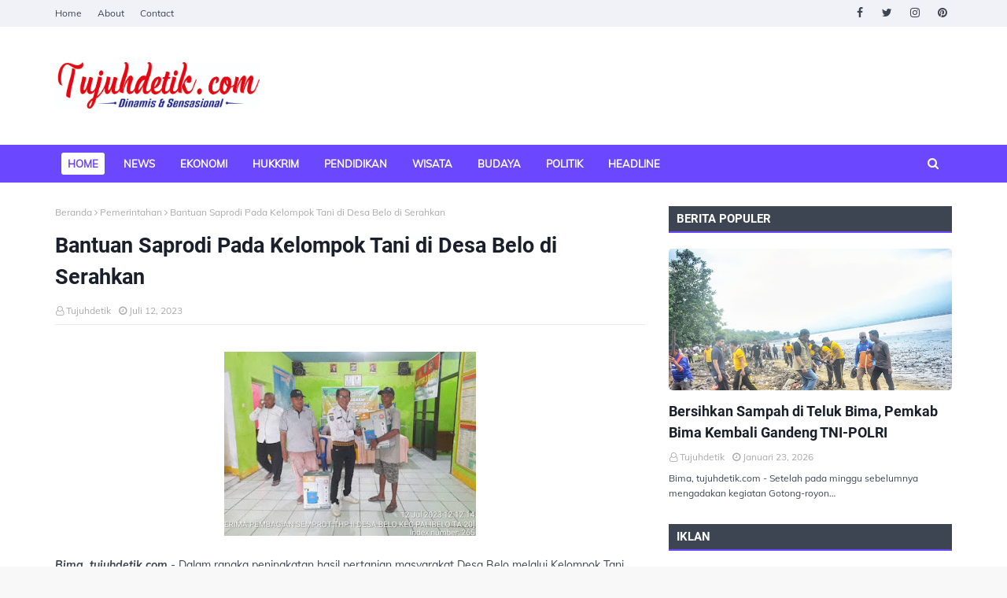

--- FILE ---
content_type: text/html; charset=UTF-8
request_url: https://www.tujuhdetik.com/2023/07/h-muhammad-lutfi-hadiri-sosialisasi.html
body_size: 57618
content:
<!DOCTYPE html>
<html class='ltr' dir='ltr' xmlns='http://www.w3.org/1999/xhtml' xmlns:b='http://www.google.com/2005/gml/b' xmlns:data='http://www.google.com/2005/gml/data' xmlns:expr='http://www.google.com/2005/gml/expr'>
<head>
<meta content='width=device-width, initial-scale=1, minimum-scale=1, maximum-scale=1' name='viewport'/>
<title>H. Muhammad Lutfi Hadiri Sosialisasi Program di Lelamase   </title>
<link href='//1.bp.blogspot.com' rel='dns-prefetch'/>
<link href='//2.bp.blogspot.com' rel='dns-prefetch'/>
<link href='//3.bp.blogspot.com' rel='dns-prefetch'/>
<link href='//4.bp.blogspot.com' rel='dns-prefetch'/>
<link href='//www.blogger.com' rel='dns-prefetch'/>
<link href='//dnjs.cloudflare.com' rel='dns-prefetch'/>
<link href='//fonts.gstatic.com' rel='dns-prefetch'/>
<link href='//pagead2.googlesyndication.com' rel='dns-prefetch'/>
<link href='//www.googletagmanager.com' rel='dns-prefetch'/>
<link href='//www.google-analytics.com' rel='dns-prefetch'/>
<link href='//connect.facebook.net' rel='dns-prefetch'/>
<link href='//c.disquscdn.com' rel='dns-prefetch'/>
<link href='//disqus.com' rel='dns-prefetch'/>
<meta content='text/html; charset=UTF-8' http-equiv='Content-Type'/>
<!-- Chrome, Firefox OS and Opera -->
<meta content='#f8f8f8' name='theme-color'/>
<!-- Windows Phone -->
<meta content='#f8f8f8' name='msapplication-navbutton-color'/>
<meta content='blogger' name='generator'/>
<link href='https://www.tujuhdetik.com/favicon.ico' rel='icon' type='image/x-icon'/>
<link href='https://www.tujuhdetik.com/2023/07/h-muhammad-lutfi-hadiri-sosialisasi.html' rel='canonical'/>
<link rel="alternate" type="application/atom+xml" title="Tujuhdetik - Atom" href="https://www.tujuhdetik.com/feeds/posts/default" />
<link rel="alternate" type="application/rss+xml" title="Tujuhdetik - RSS" href="https://www.tujuhdetik.com/feeds/posts/default?alt=rss" />
<link rel="service.post" type="application/atom+xml" title="Tujuhdetik - Atom" href="https://www.blogger.com/feeds/8233306928659231640/posts/default" />

<link rel="alternate" type="application/atom+xml" title="Tujuhdetik - Atom" href="https://www.tujuhdetik.com/feeds/3980187151763798303/comments/default" />
<!--Can't find substitution for tag [blog.ieCssRetrofitLinks]-->
<link href='https://blogger.googleusercontent.com/img/b/R29vZ2xl/AVvXsEj1ST5db7OoENbA2K3-Bqq-Z7TWYJ68p_HuWVU8WisrO7dmqi7Ex6lUW6pzR03Oi2hzFsJ_aJup15nkEU3pNzN6FcQ5PJckvewUQNtUWZUPtXWCJm87buCsDr1P3RrKLv9AFnVHIGpHsD3K2obBnb-i4BTdLi4Ja7SrzQ3eYoxd403Dt2sL2DbP4H3qxtDg/s320/FB_IMG_1689131385200.jpg' rel='image_src'/>
<meta content='https://www.tujuhdetik.com/2023/07/h-muhammad-lutfi-hadiri-sosialisasi.html' property='og:url'/>
<meta content='H. Muhammad Lutfi Hadiri Sosialisasi Program di Lelamase   ' property='og:title'/>
<meta content='tujuhdetik.com adalah portal berita yang menyuguhkan informasi seputar Kota Bima, Kabupaten Dompu, Pulau Sumbawa dan daerah lain di Provinsi NTB' property='og:description'/>
<meta content='https://blogger.googleusercontent.com/img/b/R29vZ2xl/AVvXsEj1ST5db7OoENbA2K3-Bqq-Z7TWYJ68p_HuWVU8WisrO7dmqi7Ex6lUW6pzR03Oi2hzFsJ_aJup15nkEU3pNzN6FcQ5PJckvewUQNtUWZUPtXWCJm87buCsDr1P3RrKLv9AFnVHIGpHsD3K2obBnb-i4BTdLi4Ja7SrzQ3eYoxd403Dt2sL2DbP4H3qxtDg/w1200-h630-p-k-no-nu/FB_IMG_1689131385200.jpg' property='og:image'/>
<link href='https://stackpath.bootstrapcdn.com/font-awesome/4.7.0/css/font-awesome.min.css' rel='stylesheet'/>
<!-- Template Style CSS -->
<style type='text/css'>@font-face{font-family:'Roboto';font-style:normal;font-weight:400;font-stretch:100%;font-display:swap;src:url(//fonts.gstatic.com/s/roboto/v50/KFOMCnqEu92Fr1ME7kSn66aGLdTylUAMQXC89YmC2DPNWubEbVmZiAr0klQmz24O0g.woff2)format('woff2');unicode-range:U+0460-052F,U+1C80-1C8A,U+20B4,U+2DE0-2DFF,U+A640-A69F,U+FE2E-FE2F;}@font-face{font-family:'Roboto';font-style:normal;font-weight:400;font-stretch:100%;font-display:swap;src:url(//fonts.gstatic.com/s/roboto/v50/KFOMCnqEu92Fr1ME7kSn66aGLdTylUAMQXC89YmC2DPNWubEbVmQiAr0klQmz24O0g.woff2)format('woff2');unicode-range:U+0301,U+0400-045F,U+0490-0491,U+04B0-04B1,U+2116;}@font-face{font-family:'Roboto';font-style:normal;font-weight:400;font-stretch:100%;font-display:swap;src:url(//fonts.gstatic.com/s/roboto/v50/KFOMCnqEu92Fr1ME7kSn66aGLdTylUAMQXC89YmC2DPNWubEbVmYiAr0klQmz24O0g.woff2)format('woff2');unicode-range:U+1F00-1FFF;}@font-face{font-family:'Roboto';font-style:normal;font-weight:400;font-stretch:100%;font-display:swap;src:url(//fonts.gstatic.com/s/roboto/v50/KFOMCnqEu92Fr1ME7kSn66aGLdTylUAMQXC89YmC2DPNWubEbVmXiAr0klQmz24O0g.woff2)format('woff2');unicode-range:U+0370-0377,U+037A-037F,U+0384-038A,U+038C,U+038E-03A1,U+03A3-03FF;}@font-face{font-family:'Roboto';font-style:normal;font-weight:400;font-stretch:100%;font-display:swap;src:url(//fonts.gstatic.com/s/roboto/v50/KFOMCnqEu92Fr1ME7kSn66aGLdTylUAMQXC89YmC2DPNWubEbVnoiAr0klQmz24O0g.woff2)format('woff2');unicode-range:U+0302-0303,U+0305,U+0307-0308,U+0310,U+0312,U+0315,U+031A,U+0326-0327,U+032C,U+032F-0330,U+0332-0333,U+0338,U+033A,U+0346,U+034D,U+0391-03A1,U+03A3-03A9,U+03B1-03C9,U+03D1,U+03D5-03D6,U+03F0-03F1,U+03F4-03F5,U+2016-2017,U+2034-2038,U+203C,U+2040,U+2043,U+2047,U+2050,U+2057,U+205F,U+2070-2071,U+2074-208E,U+2090-209C,U+20D0-20DC,U+20E1,U+20E5-20EF,U+2100-2112,U+2114-2115,U+2117-2121,U+2123-214F,U+2190,U+2192,U+2194-21AE,U+21B0-21E5,U+21F1-21F2,U+21F4-2211,U+2213-2214,U+2216-22FF,U+2308-230B,U+2310,U+2319,U+231C-2321,U+2336-237A,U+237C,U+2395,U+239B-23B7,U+23D0,U+23DC-23E1,U+2474-2475,U+25AF,U+25B3,U+25B7,U+25BD,U+25C1,U+25CA,U+25CC,U+25FB,U+266D-266F,U+27C0-27FF,U+2900-2AFF,U+2B0E-2B11,U+2B30-2B4C,U+2BFE,U+3030,U+FF5B,U+FF5D,U+1D400-1D7FF,U+1EE00-1EEFF;}@font-face{font-family:'Roboto';font-style:normal;font-weight:400;font-stretch:100%;font-display:swap;src:url(//fonts.gstatic.com/s/roboto/v50/KFOMCnqEu92Fr1ME7kSn66aGLdTylUAMQXC89YmC2DPNWubEbVn6iAr0klQmz24O0g.woff2)format('woff2');unicode-range:U+0001-000C,U+000E-001F,U+007F-009F,U+20DD-20E0,U+20E2-20E4,U+2150-218F,U+2190,U+2192,U+2194-2199,U+21AF,U+21E6-21F0,U+21F3,U+2218-2219,U+2299,U+22C4-22C6,U+2300-243F,U+2440-244A,U+2460-24FF,U+25A0-27BF,U+2800-28FF,U+2921-2922,U+2981,U+29BF,U+29EB,U+2B00-2BFF,U+4DC0-4DFF,U+FFF9-FFFB,U+10140-1018E,U+10190-1019C,U+101A0,U+101D0-101FD,U+102E0-102FB,U+10E60-10E7E,U+1D2C0-1D2D3,U+1D2E0-1D37F,U+1F000-1F0FF,U+1F100-1F1AD,U+1F1E6-1F1FF,U+1F30D-1F30F,U+1F315,U+1F31C,U+1F31E,U+1F320-1F32C,U+1F336,U+1F378,U+1F37D,U+1F382,U+1F393-1F39F,U+1F3A7-1F3A8,U+1F3AC-1F3AF,U+1F3C2,U+1F3C4-1F3C6,U+1F3CA-1F3CE,U+1F3D4-1F3E0,U+1F3ED,U+1F3F1-1F3F3,U+1F3F5-1F3F7,U+1F408,U+1F415,U+1F41F,U+1F426,U+1F43F,U+1F441-1F442,U+1F444,U+1F446-1F449,U+1F44C-1F44E,U+1F453,U+1F46A,U+1F47D,U+1F4A3,U+1F4B0,U+1F4B3,U+1F4B9,U+1F4BB,U+1F4BF,U+1F4C8-1F4CB,U+1F4D6,U+1F4DA,U+1F4DF,U+1F4E3-1F4E6,U+1F4EA-1F4ED,U+1F4F7,U+1F4F9-1F4FB,U+1F4FD-1F4FE,U+1F503,U+1F507-1F50B,U+1F50D,U+1F512-1F513,U+1F53E-1F54A,U+1F54F-1F5FA,U+1F610,U+1F650-1F67F,U+1F687,U+1F68D,U+1F691,U+1F694,U+1F698,U+1F6AD,U+1F6B2,U+1F6B9-1F6BA,U+1F6BC,U+1F6C6-1F6CF,U+1F6D3-1F6D7,U+1F6E0-1F6EA,U+1F6F0-1F6F3,U+1F6F7-1F6FC,U+1F700-1F7FF,U+1F800-1F80B,U+1F810-1F847,U+1F850-1F859,U+1F860-1F887,U+1F890-1F8AD,U+1F8B0-1F8BB,U+1F8C0-1F8C1,U+1F900-1F90B,U+1F93B,U+1F946,U+1F984,U+1F996,U+1F9E9,U+1FA00-1FA6F,U+1FA70-1FA7C,U+1FA80-1FA89,U+1FA8F-1FAC6,U+1FACE-1FADC,U+1FADF-1FAE9,U+1FAF0-1FAF8,U+1FB00-1FBFF;}@font-face{font-family:'Roboto';font-style:normal;font-weight:400;font-stretch:100%;font-display:swap;src:url(//fonts.gstatic.com/s/roboto/v50/KFOMCnqEu92Fr1ME7kSn66aGLdTylUAMQXC89YmC2DPNWubEbVmbiAr0klQmz24O0g.woff2)format('woff2');unicode-range:U+0102-0103,U+0110-0111,U+0128-0129,U+0168-0169,U+01A0-01A1,U+01AF-01B0,U+0300-0301,U+0303-0304,U+0308-0309,U+0323,U+0329,U+1EA0-1EF9,U+20AB;}@font-face{font-family:'Roboto';font-style:normal;font-weight:400;font-stretch:100%;font-display:swap;src:url(//fonts.gstatic.com/s/roboto/v50/KFOMCnqEu92Fr1ME7kSn66aGLdTylUAMQXC89YmC2DPNWubEbVmaiAr0klQmz24O0g.woff2)format('woff2');unicode-range:U+0100-02BA,U+02BD-02C5,U+02C7-02CC,U+02CE-02D7,U+02DD-02FF,U+0304,U+0308,U+0329,U+1D00-1DBF,U+1E00-1E9F,U+1EF2-1EFF,U+2020,U+20A0-20AB,U+20AD-20C0,U+2113,U+2C60-2C7F,U+A720-A7FF;}@font-face{font-family:'Roboto';font-style:normal;font-weight:400;font-stretch:100%;font-display:swap;src:url(//fonts.gstatic.com/s/roboto/v50/KFOMCnqEu92Fr1ME7kSn66aGLdTylUAMQXC89YmC2DPNWubEbVmUiAr0klQmz24.woff2)format('woff2');unicode-range:U+0000-00FF,U+0131,U+0152-0153,U+02BB-02BC,U+02C6,U+02DA,U+02DC,U+0304,U+0308,U+0329,U+2000-206F,U+20AC,U+2122,U+2191,U+2193,U+2212,U+2215,U+FEFF,U+FFFD;}</style>
<style id='page-skin-1' type='text/css'><!--
/*
-----------------------------------------------
Blogger Template Style
Name:        Melina
License:     Free Version
Version:     2.0
Author:      Way2themes
Author Url:  https://www.way2themes.com/
----------------------------------------------- */
@font-face {font-family: 'Muli';font-style: italic;font-weight: 700;font-display: swap;src: url(https://fonts.gstatic.com/s/muli/v22/7Aujp_0qiz-afTfcIyoiGtm2P0wG03Z04eWVw0iC.woff2) format('woff2');unicode-range: U+0102-0103, U+0110-0111, U+0128-0129, U+0168-0169, U+01A0-01A1, U+01AF-01B0, U+1EA0-1EF9, U+20AB;}@font-face {font-family: 'Muli';font-style: italic;font-weight: 700;font-display: swap;src: url(https://fonts.gstatic.com/s/muli/v22/7Aujp_0qiz-afTfcIyoiGtm2P0wG03Z04eSVw0iC.woff2) format('woff2');unicode-range: U+0100-024F, U+0259, U+1E00-1EFF, U+2020, U+20A0-20AB, U+20AD-20CF, U+2113, U+2C60-2C7F, U+A720-A7FF;}@font-face {font-family: 'Muli';font-style: italic;font-weight: 700;font-display: swap;src: url(https://fonts.gstatic.com/s/muli/v22/7Aujp_0qiz-afTfcIyoiGtm2P0wG03Z04eqVww.woff2) format('woff2');unicode-range: U+0000-00FF, U+0131, U+0152-0153, U+02BB-02BC, U+02C6, U+02DA, U+02DC, U+2000-206F, U+2074, U+20AC, U+2122, U+2191, U+2193, U+2212, U+2215, U+FEFF, U+FFFD;}@font-face {font-family: 'Muli';font-style: normal;font-weight: 400;font-display: swap;src: url(https://fonts.gstatic.com/s/muli/v22/7Aulp_0qiz-aVz7u3PJLcUMYOFnOkEk40eiNxw.woff2) format('woff2');unicode-range: U+0102-0103, U+0110-0111, U+0128-0129, U+0168-0169, U+01A0-01A1, U+01AF-01B0, U+1EA0-1EF9, U+20AB;}@font-face {font-family: 'Muli';font-style: normal;font-weight: 400;font-display: swap;src: url(https://fonts.gstatic.com/s/muli/v22/7Aulp_0qiz-aVz7u3PJLcUMYOFnOkEk50eiNxw.woff2) format('woff2');unicode-range: U+0100-024F, U+0259, U+1E00-1EFF, U+2020, U+20A0-20AB, U+20AD-20CF, U+2113, U+2C60-2C7F, U+A720-A7FF;}@font-face {font-family: 'Muli';font-style: normal;font-weight: 400;font-display: swap;src: url(https://fonts.gstatic.com/s/muli/v22/7Aulp_0qiz-aVz7u3PJLcUMYOFnOkEk30eg.woff2) format('woff2');unicode-range: U+0000-00FF, U+0131, U+0152-0153, U+02BB-02BC, U+02C6, U+02DA, U+02DC, U+2000-206F, U+2074, U+20AC, U+2122, U+2191, U+2193, U+2212, U+2215, U+FEFF, U+FFFD;}@font-face {font-family: 'Roboto';font-style: normal;font-weight: 400;font-display: swap;src: url(https://fonts.gstatic.com/s/roboto/v20/KFOmCnqEu92Fr1Mu72xKOzY.woff2) format('woff2');unicode-range: U+0460-052F, U+1C80-1C88, U+20B4, U+2DE0-2DFF, U+A640-A69F, U+FE2E-FE2F;}@font-face {font-family: 'Roboto';font-style: normal;font-weight: 400;font-display: swap;src: url(https://fonts.gstatic.com/s/roboto/v20/KFOmCnqEu92Fr1Mu5mxKOzY.woff2) format('woff2');unicode-range: U+0400-045F, U+0490-0491, U+04B0-04B1, U+2116;}@font-face {font-family: 'Roboto';font-style: normal;font-weight: 400;font-display: swap;src: url(https://fonts.gstatic.com/s/roboto/v20/KFOmCnqEu92Fr1Mu7mxKOzY.woff2) format('woff2');unicode-range: U+1F00-1FFF;}@font-face {font-family: 'Roboto';font-style: normal;font-weight: 400;font-display: swap;src: url(https://fonts.gstatic.com/s/roboto/v20/KFOmCnqEu92Fr1Mu4WxKOzY.woff2) format('woff2');unicode-range: U+0370-03FF;}@font-face {font-family: 'Roboto';font-style: normal;font-weight: 400;font-display: swap;src: url(https://fonts.gstatic.com/s/roboto/v20/KFOmCnqEu92Fr1Mu7WxKOzY.woff2) format('woff2');unicode-range: U+0102-0103, U+0110-0111, U+0128-0129, U+0168-0169, U+01A0-01A1, U+01AF-01B0, U+1EA0-1EF9, U+20AB;}@font-face {font-family: 'Roboto';font-style: normal;font-weight: 400;font-display: swap;src: url(https://fonts.gstatic.com/s/roboto/v20/KFOmCnqEu92Fr1Mu7GxKOzY.woff2) format('woff2');unicode-range: U+0100-024F, U+0259, U+1E00-1EFF, U+2020, U+20A0-20AB, U+20AD-20CF, U+2113, U+2C60-2C7F, U+A720-A7FF;}@font-face {font-family: 'Roboto';font-style: normal;font-weight: 400;font-display: swap;src: url(https://fonts.gstatic.com/s/roboto/v20/KFOmCnqEu92Fr1Mu4mxK.woff2) format('woff2');unicode-range: U+0000-00FF, U+0131, U+0152-0153, U+02BB-02BC, U+02C6, U+02DA, U+02DC, U+2000-206F, U+2074, U+20AC, U+2122, U+2191, U+2193, U+2212, U+2215, U+FEFF, U+FFFD;}@font-face {font-family: 'Roboto';font-style: normal;font-weight: 700;font-display: swap;src: url(https://fonts.gstatic.com/s/roboto/v20/KFOlCnqEu92Fr1MmWUlfCRc4EsA.woff2) format('woff2');unicode-range: U+0460-052F, U+1C80-1C88, U+20B4, U+2DE0-2DFF, U+A640-A69F, U+FE2E-FE2F;}@font-face {font-family: 'Roboto';font-style: normal;font-weight: 700;font-display: swap;src: url(https://fonts.gstatic.com/s/roboto/v20/KFOlCnqEu92Fr1MmWUlfABc4EsA.woff2) format('woff2');unicode-range: U+0400-045F, U+0490-0491, U+04B0-04B1, U+2116;}@font-face {font-family: 'Roboto';font-style: normal;font-weight: 700;font-display: swap;src: url(https://fonts.gstatic.com/s/roboto/v20/KFOlCnqEu92Fr1MmWUlfCBc4EsA.woff2) format('woff2');unicode-range: U+1F00-1FFF;}@font-face {font-family: 'Roboto';font-style: normal;font-weight: 700;font-display: swap;src: url(https://fonts.gstatic.com/s/roboto/v20/KFOlCnqEu92Fr1MmWUlfBxc4EsA.woff2) format('woff2');unicode-range: U+0370-03FF;}@font-face {font-family: 'Roboto';font-style: normal;font-weight: 700;font-display: swap;src: url(https://fonts.gstatic.com/s/roboto/v20/KFOlCnqEu92Fr1MmWUlfCxc4EsA.woff2) format('woff2');unicode-range: U+0102-0103, U+0110-0111, U+0128-0129, U+0168-0169, U+01A0-01A1, U+01AF-01B0, U+1EA0-1EF9, U+20AB;}@font-face {font-family: 'Roboto';font-style: normal;font-weight: 700;font-display: swap;src: url(https://fonts.gstatic.com/s/roboto/v20/KFOlCnqEu92Fr1MmWUlfChc4EsA.woff2) format('woff2');unicode-range: U+0100-024F, U+0259, U+1E00-1EFF, U+2020, U+20A0-20AB, U+20AD-20CF, U+2113, U+2C60-2C7F, U+A720-A7FF;}@font-face {font-family: 'Roboto';font-style: normal;font-weight: 700;font-display: swap;src: url(https://fonts.gstatic.com/s/roboto/v20/KFOlCnqEu92Fr1MmWUlfBBc4.woff2) format('woff2');unicode-range: U+0000-00FF, U+0131, U+0152-0153, U+02BB-02BC, U+02C6, U+02DA, U+02DC, U+2000-206F, U+2074, U+20AC, U+2122, U+2191, U+2193, U+2212, U+2215, U+FEFF, U+FFFD;}a,abbr,acronym,address,applet,b,big,blockquote,body,caption,center,cite,code,dd,del,dfn,div,dl,dt,em,fieldset,font,form,h1,h2,h3,h4,h5,h6,html,i,iframe,img,ins,kbd,label,legend,li,object,p,pre,q,s,samp,small,span,strike,strong,sub,sup,table,tbody,td,tfoot,th,thead,tr,tt,u,ul,var{padding:0;border:0;outline:0;vertical-align:baseline;background:0 0;text-decoration:none }form,textarea,input,button{-webkit-appearance:none;-moz-appearance:none;appearance:none;border-radius:0 }dl,ul{list-style-position:inside;font-weight:400;list-style:none }ul li{list-style:none }caption,th{text-align:center }img{border:none;position:relative }a,a:visited{text-decoration:none }.clearfix{clear:both }.section,.widget,.widget ul{margin:0;padding:0 }a{color:#6b48ff }a img{border:0 }abbr{text-decoration:none }.CSS_LIGHTBOX{z-index:999999!important }.separator a{clear:none!important;float:none!important;margin-left:0!important;margin-right:0!important }#navbar-iframe,.widget-item-control,a.quickedit,.home-link,.feed-links{display:none!important }.center{display:table;margin:0 auto;position:relative }.widget > h2,.widget > h3{display:none }h1, h2, h3, h4, h5, h6 {font-family: Roboto,sans-serif;}#google_translate_element {clear: both;}.thread-expanded .thread-count a {display: none;}.comments .continue {display: none!important;}body{background:#f8f8f8 url() repeat scroll top left;background-color:#f8f8f8;font-family: Muli,sans-serif;font-size:14px;font-weight:400;color:#3d4452;word-wrap:break-word;margin:0;padding:0 }#outer-wrapper{max-width:1200px;margin:0 auto;background-color:#fff;box-shadow:0 0 5px rgba(0,0,0,.1) }.row{width:1140px }#content-wrapper{margin:30px auto 0;}#content-wrapper > .container{margin:0 -15px }.index #content-wrapper > .container {}#main-wrapper{float:left;overflow:hidden;width:66.66666667%;box-sizing:border-box;word-wrap:break-word;padding:0 15px;margin:0 }#sidebar-wrapper{float:right;overflow:hidden;width:33.33333333%;box-sizing:border-box;word-wrap:break-word;padding:0 15px }.post-image-wrap{position:relative;display:block }.post-image-link,.about-author .avatar-container,.comments .avatar-image-container{background-color:rgba(155,155,155,0.05);color:transparent!important }.post-thumb{display:block;position:relative;width:100%;height:100%;object-fit:cover;object-position: top;z-index:1;opacity: 0;border-radius:5px;transition:opacity .35s ease,transform .35s ease }.post-thumb.lazy-yard {opacity: 1;}.post-image-link:hover .post-thumb,.post-image-wrap:hover .post-image-link .post-thumb,.hot-item-inner:hover .post-image-link .post-thumb{transform: scale(1.05);}.post-title a{display:block }#top-bar{width:100%;height:34px;background-color:#f0f2f7;overflow:hidden;margin:0;position:relative;}#top-bar .container{margin:0 auto;position: relative;}.top-bar-nav{position:relative;float:left;display:block;z-index:1;}.top-bar-nav .widget > .widget-title{display:none }.top-bar-nav ul li{float:left }.top-bar-nav ul li > a{height:34px;display:block;color:#3d4452;font-size:12px;font-weight:400;line-height:34px;margin:0 10px 0 0;padding:0 5px;transition:color .17s }.top-bar-nav ul li:first-child > a{padding:0 5px 0 0 }.top-bar-nav ul > li:hover > a{color:#6b48ff }.top-bar-social{position:relative;float:right;display:block }.top-bar-social .widget > .widget-title{display:none }.top-bar-social ul > li{float:left;display:inline-block }.top-bar-social ul > li > a{width: 25px;display: block;color: #3d4452;text-decoration: none;font-size: 14px;text-align: center;line-height: 25px;padding: 0;border-radius: 25px;margin: 4px 0 0 10px;transition: color .17s;}.top-bar-social ul > li:last-child > a{}.top-bar-social ul > li:hover > a{color:#6b48ff }.social a:before{display:inline-block;font-family:FontAwesome;font-style:normal;font-weight:400 }.social .facebook a:before{content:"\f09a" }.social .twitter a:before{content:"\f099" }.social .gplus a:before{content:"\f0d5" }.social .rss a:before{content:"\f09e" }.social .youtube a:before{content:"\f16a" }.social .skype a:before{content:"\f17e" }.social .stumbleupon a:before{content:"\f1a4" }.social .tumblr a:before{content:"\f173" }.social .vk a:before{content:"\f189" }.social .stack-overflow a:before{content:"\f16c" }.social .github a:before{content:"\f09b" }.social .linkedin a:before{content:"\f0e1" }.social .dribbble a:before{content:"\f17d" }.social .soundcloud a:before{content:"\f1be" }.social .behance a:before{content:"\f1b4" }.social .digg a:before{content:"\f1a6" }.social .instagram a:before{content:"\f16d" }.social .pinterest a:before{content:"\f0d2" }.social .twitch a:before{content:"\f1e8" }.social .delicious a:before{content:"\f1a5" }.social .codepen a:before{content:"\f1cb" }.social .reddit a:before{content:"\f1a1" }.social .whatsapp a:before{content:"\f232" }.social .snapchat a:before{content:"\f2ac" }.social .email a:before{content:"\f0e0" }.social .external-link a:before{content:"\f35d" }.social-color .facebook a{background-color:#3b5999 }.social-color .twitter a{background-color:#00acee }.social-color .gplus a{background-color:#db4a39 }.social-color .youtube a{background-color:#db4a39 }.social-color .instagram a{background:linear-gradient(15deg,#ffb13d,#dd277b,#4d5ed4) }.social-color .pinterest a{background-color:#ca2127 }.social-color .dribbble a{background-color:#ea4c89 }.social-color .linkedin a{background-color:#0077b5 }.social-color .tumblr a{background-color:#365069 }.social-color .twitch a{background-color:#6441a5 }.social-color .rss a{background-color:#ffc200 }.social-color .skype a{background-color:#00aff0 }.social-color .stumbleupon a{background-color:#eb4823 }.social-color .vk a{background-color:#4a76a8 }.social-color .stack-overflow a{background-color:#f48024 }.social-color .github a{background-color:#24292e }.social-color .soundcloud a{background:linear-gradient(#ff7400,#ff3400) }.social-color .behance a{background-color:#191919 }.social-color .digg a{background-color:#1b1a19 }.social-color .delicious a{background-color:#0076e8 }.social-color .codepen a{background-color:#000 }.social-color .reddit a{background-color:#ff4500 }.social-color .whatsapp a{background-color:#3fbb50 }.social-color .snapchat a{background-color:#ffe700 }.social-color .email a{background-color:#888 }.social-color .external-link a{background-color:#3d4452 }.social-text .facebook a:after{content:"Facebook" }.social-text .twitter a:after{content:"Twitter" }.social-text .gplus a:after{content:"Google Plus" }.social-text .rss a:after{content:"Rss" }.social-text .youtube a:after{content:"YouTube" }.social-text .skype a:after{content:"Skype" }.social-text .stumbleupon a:after{content:"StumbleUpon" }.social-text .tumblr a:after{content:"Tumblr" }.social-text .vk a:after{content:"VKontakte" }.social-text .stack-overflow a:after{content:"Stack Overflow" }.social-text .github a:after{content:"Github" }.social-text .linkedin a:after{content:"LinkedIn" }.social-text .dribbble a:after{content:"Dribbble" }.social-text .soundcloud a:after{content:"SoundCloud" }.social-text .behance a:after{content:"Behance" }.social-text .digg a:after{content:"Digg" }.social-text .instagram a:after{content:"Instagram" }.social-text .pinterest a:after{content:"Pinterest" }.social-text .twitch a:after{content:"Twitch" }.social-text .delicious a:after{content:"Delicious" }.social-text .codepen a:after{content:"CodePen" }.social-text .flipboard a:after{content:"Flipboard" }.social-text .reddit a:after{content:"Reddit" }.social-text .whatsapp a:after{content:"Whatsapp" }.social-text .messenger a:after{content:"Messenger" }.social-text .snapchat a:after{content:"Snapchat" }.social-text .email a:after{content:"Email" }.social-text .external-link a:after{content:"WebSite" }#header-wrap{position:relative;margin:0 }.header-header{background-color:#fff;width:100%;height:90px;position:relative;overflow:hidden;padding:30px 0 }.header-header .container{position:relative;margin:0 auto;padding:0 }.header-logo{position:relative;float:left;width:auto;max-width:260px;max-height:60px;margin:0;padding:15px 0 }.header-logo .header-image-wrapper{display:block }.header-logo img{max-width:100%;max-height:60px;margin:0 }.header-logo h1{color:#1a202b;font-size:36px;line-height:60px;margin:0 }.header-logo p{font-size:12px;margin:5px 0 0 }.header-ads{position:relative;float:right }.header-ads .widget > .widget-title{display:none }.header-ads .widget{max-width:100% }.header-ads .widget .widget-content{width:728px;max-width:100%;max-height:90px;line-height:1 }.header-menu{position:relative;width:100%;height:48px;z-index:10;font-size:13px;margin:0;background: #6b48ff;background: -moz-linear-gradient(-45deg, #6b48ff 52%, #6b48ff 100%);background: -webkit-linear-gradient(-45deg, #6b48ff 52%,#6b48ff 100%);background: linear-gradient(135deg, #6b48ff 52%,#6b48ff 100%);filter: progid:DXImageTransform.Microsoft.gradient( startColorstr='#6b48ff', endColorstr='#6b48ff',GradientType=1 );}.header-menu .container{position:relative;margin:0 auto;padding:0;}.header-menu.scrolled-header {background: #6b48ff;background: -moz-linear-gradient(-45deg, #6b48ff 52%, #6b48ff 100%);background: -webkit-linear-gradient(-45deg, #6b48ff 52%,#6b48ff 100%);background: linear-gradient(135deg, #6b48ff 52%,#6b48ff 100%);filter: progid:DXImageTransform.Microsoft.gradient( startColorstr='#6b48ff', endColorstr='#6b48ff',GradientType=1 );}.header-menu.scrolled-header .show-search, .header-menu.scrolled-header .hide-search, .mobile-header.scrolled-header .show-search, .mobile-header.scrolled-header .hide-search {border-radius: 0;}.header-menu.scrolled-header, .header-menu.scrolled-header #main-menu, .header-menu.scrolled-header #nav-search .search-input, .header-menu.scrolled-header #nav-search, .header-menu.scrolled-header #nav-search .search-form, .header-menu.scrolled-header .show-search, .header-menu.scrolled-header .hide-search {height:46px;}.header-menu.scrolled-header #main-menu ul > li > a {height:26px;}.header-menu.scrolled-header #main-menu ul > li > ul > li a {height:36px;}.header-menu.scrolled-header #nav-search .search-form, .header-menu.scrolled-header .show-search, .header-menu.scrolled-header .hide-search {line-height:46px;}.header-menu.scrolled-header #main-menu ul > li > a {line-height:26px;}.header-menu.scrolled-header #main-menu ul > li > ul > li a {line-height:36px;}.header-menu.scrolled-header #nav-search .search-input {padding-right:46px;}.header-menu.scrolled-header .show-search, .header-menu.scrolled-header .hide-search {width: 46px;height: 46px;}.header-menu.scrolled-header #main-menu ul > li > ul {top:46px;}.header-menu.scrolled-header #main-menu ul > li > ul > li > ul {top:0;}.header-menu.scrolled-header #main-menu, .header-menu.scrolled-header .container {background: transparent;box-shadow: none;}#main-menu .widget,#main-menu .widget > .widget-title{display:none }#main-menu .show-menu{display:block }#main-menu{position:relative;height:48px;z-index:15;}#main-menu ul > li{float: left;position: relative;margin: 0;padding: 10px 8px;transition: background .17s;box-sizing: border-box;}#main-menu ul > li.li-home > a, #main-menu ul > li.li-home-icon > a{width:48px;height:28px;text-align:center;font-size:18px;line-height:28px;font-weight:400;padding:0;background: #fff;color:#6b48ff;}#main-menu ul#main-menu-nav > li.li-home > a {width:auto;font-size:13px;padding: 0 8px;box-sizing: border-box;}#main-menu #main-menu-nav > li:hover > a{background-color:rgba(255,255,255,.2) }#main-menu ul > li.li-home:hover > a, #main-menu ul > li.li-home-icon:hover > a {color:#ffffff;}#main-menu ul > li > a{position:relative;color:#ffffff;font-size:13px;font-weight:400;line-height:28px;display:inline-block;margin:0;padding:0 8px;border-radius: 3px;transition:color .17s ease }#main-menu #main-menu-nav > li > a{text-transform:uppercase;font-weight:700;}#main-menu ul > li:hover > a{}#main-menu ul > li > ul{position:absolute;float:left;left:0;top:48px;width:180px;background-color:#3d4452;z-index:99999;margin-top:0;padding:0;border-top:2px solid #6b48ff;visibility:hidden;opacity:0 }#main-menu ul > li > ul > li > ul{position:absolute;float:left;top:0;left:100%;margin:-2px 0 0 }#main-menu ul > li > ul > li{display:block;float:none;padding: 0;position:relative }#main-menu ul > li > ul > li:hover{background-color:#6b48ff }#main-menu ul > li > ul > li a{display:block;height:36px;font-size:13px;color:#fff;line-height:36px;box-sizing:border-box;margin:0;padding:0 15px;border:0;border-bottom:1px solid rgba(255,255,255,0.05);border-radius: 0;transition:all .17s ease }#main-menu ul > li > ul > li:hover > a{color:#fff }#main-menu ul > li.has-sub > a:after{content:'\f107';float:right;font-family:FontAwesome;font-size:12px;font-weight:400;margin:0 0 0 5px }#main-menu ul > li > ul > li.has-sub > a:after{content:'\f105';float:right;margin:0 }#main-menu .mega-menu{position:static!important }#main-menu .mega-menu > ul{width:100%;box-sizing:border-box;padding:20px 10px }#main-menu .mega-menu > ul.mega-menu-inner{overflow:hidden }#main-menu ul > li:hover > ul,#main-menu ul > li > ul > li:hover > ul{visibility:visible;opacity:1 }#main-menu ul ul{transition:all .25s ease }.no-posts{float:left;width:100%;height:100px;line-height:100px;text-align:center }.show-search,.hide-search{position:absolute;right:0;top:0;display:block;width:48px;height:48px;line-height:48px;z-index:20;color:#fff;font-size:15px;text-align:center;cursor:pointer;padding:0;transition:background .17s ease }.show-search:before{content:"\f002";font-family:FontAwesome;font-weight:400 }.hide-search:before{content:"\f00d";font-family:FontAwesome;font-weight:400 }#nav-search{display:none;position:absolute;left:0;top:0;width:100%;height:48px;z-index:99;background-color:#3d4452;box-sizing:border-box;padding:0 }#nav-search .search-form{width:100%;height:48px;background-color:rgba(0,0,0,0);line-height:48px;overflow:hidden;padding:0 }#nav-search .search-input{width:100%;height:48px;font-family:inherit;color:#fff;margin:0;padding:0 48px 0 15px;background-color:rgba(0,0,0,0);font-size:13px;font-weight:400;outline:none;box-sizing:border-box;border:0 }#mobile-logo .widget > .widget-title > h3{display:none }.mobile-header{display:none;position:relative;float:left;width:100%;height:50px;background-color:#6b48ff;z-index:1010 }.mobile-header .logo-content{position:relative;float:left;display:block;width:100%;height:50px;text-align:center;z-index:2 }.mobile-header .logo-content > a{height:30px;display:inline-block;padding:10px 0 }.mobile-header .logo-content > a > img{height:30px }.mobile-header .logo-content > h3{font-size:20px;height:30px;line-height:30px;margin:10px 0 0 }.mobile-header .logo-content > h3 > a{color:#fff }.mobile-search-form{position:absolute;display:none;z-index:4;background-color:#3d4452;width:100%;height:50px;left:0;top:0 }.mobile-search-form .mobile-search-input{background-color:#3d4452;display:block;width:calc(100% - 50px);height:50px;font-family:inherit;font-size:13px;font-weight:400;color:#fff;box-sizing:border-box;padding:0 20px;border:0 }.mobile-search-form{position:absolute;display:none;z-index:4;background-color:#3d4452;width:100%;height:50px;left:0;top:0 }.mobile-search-form .mobile-search-input{background-color:#3d4452;display:block;width:calc(100% - 50px);height:50px;font-size:13px;font-weight:400;color:#fff;box-sizing:border-box;padding:0 20px;border:0 }.overlay{display:none;position:fixed;top:0;left:0;right:0;bottom:0;z-index:990;background:rgba(255,255,255,0.8) }.slide-menu-toggle,.show-mobile-search,.hide-mobile-search{position:absolute;line-height:50px;height:50px;width:50px;top:0;left:0;font-family:FontAwesome;color:#fff;font-size:18px;font-weight:400;text-align:center;cursor:pointer;z-index:4;padding:0 }.slide-menu-toggle{border-right:1px solid rgba(255,255,255,0.08) }.show-mobile-search,.hide-mobile-search{border-left:1px solid rgba(255,255,255,0.08);left:auto;right:0 }.slide-menu-toggle:before{content:"\f0c9" }.nav-active .slide-menu-toggle:before{content:"\f00d" }.show-mobile-search:before{content:"\f002" }.hide-mobile-search:before{content:"\f00d" }.mobile-menu{position:relative;float:left;width:100%;background-color:#3d4452;box-sizing:border-box;padding:20px;border-top:1px solid rgba(255,255,255,0.08);visibility:hidden;opacity:0;transform-origin:0 0;transform:scaleY(0);transition:all .17s ease }.nav-active .mobile-menu{visibility:visible;opacity:1;transform:scaleY(1) }.mobile-menu > ul{margin:0 }.mobile-menu .m-sub{display:none;padding:0 }.mobile-menu ul li{position:relative;display:block;overflow:hidden;float:left;width:100%;font-size:14px;line-height:38px;margin:0;padding:0;border-top:1px solid rgba(255,255,255,0.01) }.mobile-menu > ul > li{font-weight:400 }.mobile-menu > ul li ul{overflow:hidden }.mobile-menu > ul > li:first-child{border-top:0 }.mobile-menu ul li a{color:#fff;padding:0;display:block;transition:all .17s ease }.mobile-menu #main-menu-nav > li > a{text-transform:uppercase;font-weight:700;font-size:13px }.mobile-menu ul li.has-sub .submenu-toggle{position:absolute;top:0;right:0;color:#fff;cursor:pointer }.mobile-menu ul li.has-sub .submenu-toggle:after{content:'\f105';font-family:FontAwesome;font-weight:400;float:right;width:34px;font-size:16px;text-align:center;transition:all .17s ease }.mobile-menu ul li.has-sub.show > .submenu-toggle:after{transform:rotate(90deg) }.mobile-menu > ul > li > ul > li a{font-size:13px }.mobile-menu > ul > li > ul > li > a{color:#fff;opacity:.7;padding:0 0 0 15px }.mobile-menu > ul > li > ul > li > ul > li > a{color:#fff;opacity:.7;padding:0 0 0 30px }.mobile-menu ul > li > .submenu-toggle:hover{color:#6b48ff }.post-meta{display:block;overflow:hidden;color:#aaa;font-size:12px;font-weight:400;padding:0 1px }.post-meta .post-author,.post-meta .post-date{float:left;margin:0 10px 0 0 }.post-meta .post-date{text-transform:capitalize }.post-meta a{color:#aaa;transition:color .17s }.post-meta a:hover{color:#6b48ff }.post-meta span:before{font-family:FontAwesome;font-weight:400;margin:0 3px 0 0 }.post-meta .post-author:before{content:'\f2c0' }.post-meta .post-date:before{content:'\f017' }#home-ad-top1 .widget > .widget-title,#home-ad-top .widget > .widget-title{display:none }#home-ad-top .widget, #home-ad-top .widget{position:relative;padding:0 20px }#home-ad-top .widget-content{position:relative;width:728px;max-width:100%;max-height:90px;line-height:1;margin:40px auto 0 }#ad-wrapper {margin:0 auto;}#home-ad-top1 .widget-content {position:relative;max-width:100%;max-height:90px;line-height:1;margin:30px auto 0 }.queryMessage{overflow:hidden;background-color:#f2f2f2;color:#1a202b;font-size:13px;font-weight:400;padding:8px 10px;margin:0 0 25px }.queryMessage .query-info{margin:0 5px }.queryMessage .search-query,.queryMessage .search-label{font-weight:700;text-transform:uppercase }.queryMessage .search-query:before,.queryMessage .search-label:before{content:"\201c" }.queryMessage .search-query:after,.queryMessage .search-label:after{content:"\201d" }.queryMessage a.show-more{float:right;color:#6b48ff;text-decoration:underline;transition:opacity .17s }.queryMessage a.show-more:hover{opacity:.8 }.queryEmpty{font-size:13px;font-weight:400;padding:10px 0;margin:0 0 25px;text-align:center }.title-wrap,.featured-posts .widget-title{position:relative;float:left;width:100%;height:32px;display:block;margin:0 0 20px;}.title-wrap > h3,.featured-posts .widget-title > h3{position:relative;float:left;height:32px;font-size:20px;color:#1a202b;text-transform:uppercase;line-height:32px;padding:0 0 0 30px;margin:0 }.title-wrap > h3:before, .featured-posts .widget-title > h3:before {content: "";width: 19px;height: 19px;position: absolute;top: 6px;left: 0;background: #6b48ff;border-radius: 50%;}.title-wrap > h3:after, .featured-posts .widget-title > h3:after {content: "";width: 11px;height: 11px;position: absolute;top: 7px;left: 1px;background: #6b48ff;border-radius: 50%;border: 3px solid #fff;}a.view-all{position:relative;float: right;height: 22px;font-size: 11px;line-height: 22px;margin-top: 5px;margin-right: 5px;padding: 0 10px;font-weight: bold;text-transform: uppercase;transition: all .17s ease;color:#1a202b;}a.view-all:hover{color:#6b48ff;}a.view-all:after{content:'\f178';float:right;font-weight:400;font-family:FontAwesome;margin:0 0 0 3px;-webkit-transition: all .3s cubic-bezier(.32,.74,.57,1);-moz-transition: all .3s cubic-bezier(.32,.74,.57,1);-ms-transition: all .3s cubic-bezier(.32,.74,.57,1);-o-transition: all .3s cubic-bezier(.32,.74,.57,1);transition: all .3s cubic-bezier(.32,.74,.57,1);-webkit-transform: translateX(0);-moz-transform: translateX(0);-ms-transform: translateX(0);-o-transform: translateX(0);transform: translateX(0);}a.view-all:hover:after {-webkit-transform: translateX(4px);-moz-transform: translateX(4px);-ms-transform: translateX(4px);-o-transform: translateX(4px);transform: translateX(4px);}.blog-post{display:block;overflow:hidden;word-wrap:break-word }.index-post{padding:0;margin:0 0 30px }.index-post .post-image-wrap{float:left;width:265px;height:195px;margin:0 20px 0 0 }.index-post .post-image-wrap .post-image-link{width:100%;height:100%;position:relative;display:block;z-index:1;overflow:hidden }.post-tag{position: static;background: none;color: #6b48ff;font-size: 12px;font-weight: 700;letter-spacing: 1px;padding: 0;height: auto;line-height: .8;font-weight:700;text-transform:uppercase;}.index-post .post-info{overflow:hidden }.index-post .post-info > h2{font-size:24px;font-weight:700;line-height:1.4em;text-decoration:none;margin:10px 0 }.index-post .post-info > h2 > a{display:block;color:#1a202b;transition:color .17s }.index-post .post-info > h2 > a:hover{color:#6b48ff }.widget iframe,.widget img{max-width:100% }.date-header{display:block;overflow:hidden;font-weight:400;margin:0!important;padding:0 }.post-timestamp{margin-left:0 }.post-snippet{position:relative;display:block;overflow:hidden;font-size:12px;line-height:1.6em;font-weight:400;margin:10px 0 0 }a.read-more{display:inline-block;background-color:#6b48ff;color:#fff;height:25px;font-size:13px;font-weight:600;line-height:25px;padding:0 10px;margin:12px 0 0;border-radius:3px;transition:background .17s ease }a.read-more::after {content: '\f178';font-family: FontAwesome;font-weight: 400;margin: 0 0 0 5px;}a.read-more:hover{background-color:#3d4452 }.index-post .post-snippet {font-size:15px;line-height:1.5;color:#3d4452;text-align: justify;display: -webkit-box;-webkit-line-clamp: 2;-webkit-box-orient: vertical;overflow: hidden;}#breadcrumb{font-size:12px;font-weight:400;color:#aaa;margin:0 0 10px }#breadcrumb a{color:#aaa;transition:color .17s }#breadcrumb a:hover{color:#6b48ff }#breadcrumb a,#breadcrumb em{display:inline-block }#breadcrumb .delimiter:after{content:'\f105';font-family:FontAwesome;font-style:normal;margin:0 3px }.item-post h1.post-title{color:#1a202b;font-size:27px;line-height:1.5em;font-weight:700;position:relative;display:block;margin:15px 0;padding:0 }.static_page .item-post h1.post-title{padding:0 0 10px;margin:0;border-bottom:1px solid #eaeaea }.item-post .post-body{width:100%;line-height:1.5em;overflow:hidden;padding:20px 0 0 }.static_page .item-post .post-body{padding:20px 0 }.item-post .post-outer{padding:0 }.item-post .post-body img{max-width:100%;transition: opacity .35s ease,transform .35s ease;}.item-post .post-body img.lazy-yard{opacity: 1;}.item-post .post-meta{padding:0 1px 10px;border-bottom:1px solid #eaeaea }.main .widget{margin:0 }.main .Blog{border-bottom-width:0 }.post-footer{position:relative;float:left;width:100%;margin:20px 0 0 }.inline-ad{position:relative;display:block;max-height:60px;margin:0 0 30px }.inline-ad > ins{display:block!important;margin:0 auto!important }.item .inline-ad{float:left;width:100%;margin:20px 0 0 }.item-post-wrap > .inline-ad{margin:0 0 20px }.post-labels{overflow:hidden;height:auto;position:relative;padding:0;margin:0 0 25px }.post-labels span,.post-labels a{float:left;color:#aaa;font-size:12px;font-weight:400;margin:0 12px 0 0;transition:all .17s ease }.post-labels span{color:#1a202b }.post-labels a:hover{color:#6b48ff }.post-share{position:relative;overflow:hidden;line-height:0;margin:0 0 30px }ul.share-links{position:relative }.share-links li{width:32px;float:left;box-sizing:border-box;margin:0 5px 0 0 }.share-links li.facebook,.share-links li.twitter,.share-links li.gplus{width:20% }.share-links li a{float:left;display:inline-block;cursor:pointer;width:100%;height:32px;line-height:32px;color:#fff;font-weight:400;font-size:13px;text-align:center;box-sizing:border-box;opacity:1;margin:0;padding:0;transition:all .17s ease }.share-links li.whatsapp-mobile{display:none }.is-mobile li.whatsapp-desktop{display:none }.is-mobile li.whatsapp-mobile{display:inline-block }.share-links li a:before{float:left;display:block;width:32px;background-color:rgba(255,255,255,0.07);font-size:15px;text-align:center;line-height:32px }.share-links li a:hover{opacity:.8 }ul.post-nav{position:relative;overflow:hidden;display:block;margin:0 0 30px }.post-nav li{display:inline-block;width:50% }.post-nav .post-prev{float:left;text-align:left;box-sizing:border-box;padding:0 10px }.post-nav .post-next{float:right;text-align:right;box-sizing:border-box;padding:0 10px }.post-nav li a{color:#1a202b;line-height:1.4em;display:block;overflow:hidden;transition:color .17s }.post-nav li:hover a{color:#6b48ff }.post-nav li span{display:block;font-size:11px;color:#aaa;font-weight:700;text-transform:uppercase;padding:0 0 2px }.post-nav .post-prev span:before{content:"\f053";float:left;font-family:FontAwesome;font-size:9px;font-weight:400;text-transform:none;margin:0 2px 0 0 }.post-nav .post-next span:after{content:"\f054";float:right;font-family:FontAwesome;font-size:9px;font-weight:400;text-transform:none;margin:0 0 0 2px }.post-nav p{font-size:12px;font-weight:400;line-height:1.4em;margin:0 }.post-nav .post-nav-active p{color:#aaa }.about-author{position:relative;display:block;overflow:hidden;padding:20px;margin:0 0 30px;border:1px solid #eaeaea }.about-author .avatar-container{position:relative;float:left;width:80px;height:80px;overflow:hidden;margin:0 15px 0 0;border-radius:100% }.about-author .author-avatar{float:left;width:100%;height:100%;border-radius:100% opacity: 0;transition: opacity .35s ease;}.about-author .author-avatar.lazy-yard{opacity: 1;}.author-name{overflow:hidden;display:inline-block;font-size:16px;font-weight:700;margin:7px 0 3px }.author-name span{color:#1a202b }.author-name a{color:#1a202b;transition:color .17s }.author-name a:hover{color:#6b48ff }.author-description{display:block;overflow:hidden;font-size:13px;font-weight:400;line-height:1.5em }.author-description a:hover{text-decoration:underline }#related-wrap{overflow:hidden;margin:0 0 30px }#related-wrap .related-tag{display:none }.related-ready{float:left;width:100% }.related-ready .loader{height:178px }ul.related-posts{position:relative;overflow:hidden;margin:0 -10px;padding:0 }.related-posts .related-item{width:33.33333333%;position:relative;overflow:hidden;float:left;display:block;box-sizing:border-box;padding:0 10px;margin:0 }.related-posts .post-image-link{width:100%;height:120px;margin: 0 0 13px;position:relative;overflow:hidden;display:block }.related-posts .related-item .post-meta{padding:0;border:0 }.related-posts .post-title{font-size:14px;font-weight:700;line-height:1.5em;display:block;margin:7px 0 6px }.related-posts .post-title a{color:#1a202b;transition:color .17s }.related-posts .post-title a:hover{color:#6b48ff }#blog-pager{overflow:hidden;clear:both;margin:0 0 30px }.blog-pager a,.blog-pager span{float:left;display:block;min-width:30px;height:30px;background-color:#3d4452;color:#fff;font-size:13px;font-weight:700;line-height:30px;text-align:center;box-sizing:border-box;margin:0 5px 0 0;border-radius:3px;text-shadow: 1px 2px 0 rgba(0,0,0,0.15);transition:all .17s ease }.blog-pager .blog-pager-newer-link,.blog-pager .blog-pager-older-link{padding:0 15px }.blog-pager .blog-pager-newer-link{float:left }.blog-pager .blog-pager-older-link{float:right }.blog-pager span.page-dots{min-width:20px;background-color:#fff;font-size:16px;color:#1a202b;line-height:30px;font-weight:400;letter-spacing:-1px;border:0 }.blog-pager .page-of{display:none;width:auto;float:right;border-color:rgba(0,0,0,0);margin:0 }.blog-pager .page-active,.blog-pager a:hover{background-color:#6b48ff;color:#fff }.blog-pager .page-prev:before,.blog-pager .page-next:before{font-family:FontAwesome;font-size:16px;font-weight:400 }.blog-pager .page-prev:before{content:'\f104' }.blog-pager .page-next:before{content:'\f105' }.blog-pager .blog-pager-newer-link:after{content:'\f104';float:left;font-family:FontAwesome;font-weight:400;margin:0 3px 0 0 }.blog-pager .blog-pager-older-link:after{content:'\f105';float:right;font-family:FontAwesome;font-weight:400;margin:0 0 0 3px }.archive #blog-pager{display:none }.blog-post-comments{display:none;margin:0 0 30px }.blog-post-comments .comments-title{margin:0 0 20px }.comments-system-disqus .comments-title,.comments-system-facebook .comments-title{margin:0 }#comments{margin:0 }#gpluscomments{float:left!important;width:100%!important;margin:0 0 25px!important }#gpluscomments iframe{float:left!important;width:100% }.comments{display:block;clear:both;margin:0;color:#1a202b }.comments > h3{font-size:13px;font-weight:400;font-style:italic;padding-top:1px }.comments .comments-content .comment{list-style:none;margin:0;padding:0 0 8px }.comments .comments-content .comment:first-child{padding-top:0 }.facebook-tab,.fb_iframe_widget_fluid span,.fb_iframe_widget iframe{width:100%!important }.comments .item-control{position:static }.comments .avatar-image-container{float:left;overflow:hidden;position:absolute }.comments .avatar-image-container,.comments .avatar-image-container img{height:45px;max-height:45px;width:45px;max-width:45px;border-radius:0 }.comments .comment-block{overflow:hidden;padding:0 0 10px }.comments .comment-block,.comments .comments-content .comment-replies{margin:0 0 0 60px }.comments .comments-content .inline-thread{padding:0 }.comments .comment-actions{float:left;width:100%;position:relative;margin:0 }.comments .comments-content .comment-header{font-size:12px;display:block;overflow:hidden;clear:both;margin:0 0 3px;padding:0 0 5px;border-bottom:1px dashed #eaeaea }.comments .comments-content .comment-header a{color:#1a202b;transition:color .17s }.comments .comments-content .comment-header a:hover{color:#6b48ff }.comments .comments-content .user{font-style:normal;font-weight:700;text-transform:uppercase;display:block }.comments .comments-content .icon.blog-author{display:none }.comments .comments-content .comment-content{float:left;font-size:13px;color:#5E5E5E;font-weight:400;text-align:left;line-height:1.4em;margin:5px 0 9px }.comments .comment .comment-actions a{margin-right:5px;padding:2px 5px;color:#1a202b;font-weight:400;border:1px solid #f5f5f5;font-size:10px;transition:all .17s ease }.comments .comment .comment-actions a:hover{color:#fff;background-color:#6b48ff;border-color:#6b48ff;text-decoration:none }.comments .comments-content .datetime{float:left;font-size:11px;font-weight:400;color:#aaa;position:relative;padding:0 1px;margin:4px 0 0;display:block }.comments .comments-content .datetime a,.comments .comments-content .datetime a:hover{color:#aaa }.comments .comments-content .datetime:before{content:'\f017';font-family:FontAwesome;font-size:11px;font-weight:400;font-style:normal;margin:0 3px 0 0 }.comments .thread-toggle{margin-bottom:4px }.comments .thread-toggle .thread-arrow{height:7px;margin:0 3px 2px 0 }.comments .thread-count a,.comments .continue a{transition:opacity .17s }.comments .thread-count a:hover,.comments .continue a:hover{opacity:.8 }.comments .thread-expanded{padding:5px 0 0 }.comments .thread-chrome.thread-collapsed{display:none }.thread-arrow:before{content:'';font-family:FontAwesome;color:#1a202b;font-weight:400;margin:0 2px 0 0 }.comments .thread-expanded .thread-arrow:before{content:'\f0d7' }.comments .thread-collapsed .thread-arrow:before{content:'\f0da' }.comments .comments-content .comment-thread{margin:0 }.comments .comments-content .comment-thread > ol{padding:0 }.comments .continue a{padding:0 0 0 60px;font-weight:400 }.comments .comments-content .loadmore.loaded{margin:0;padding:0 }.comments .comment-replybox-thread{margin:0 }.comments .comments-content .loadmore,.comments .comments-content .loadmore.loaded{display:none }#testimonial-wrap{display:none;float:left;width:100%;margin:0 0 20px }#testimonial-wrap .container{position:relative;margin:0 auto }#testimonial{float:left;display: flex;flex-wrap: wrap;margin: 0 -15px;}#testimonial .widget{width: calc(100% / 4);float: left;padding: 15px;box-sizing: border-box;border-radius: 12px;text-align:center;}#testimonial .widget:first-child, #testimonial .widget:nth-child(2), #testimonial .widget:nth-child(3), #testimonial .widget:nth-child(4) {}.testi-avatar{display:block;width:100%;height:100px;overflow:hidden;margin:0;border-radius: 5px;position:relative;}.testi-avatar img{display:block;width:100%;height:100%;object-fit:cover;color:transparent;margin:0 }.testi-info{box-shadow: 0 0px 16px 0 rgb(0 0 0 / 10%);-o-box-shadow: 0 0px 16px 0 rgba(0, 0, 0, 0.1);-webkit-box-shadow: 0 0px 16px 0 rgb(0 0 0 / 10%);-moz-box-shadow: 0 0px 16px 0 rgba(0, 0, 0, 0.1);transition: 300ms;-o-transition: 300ms;-webkit-transition: 300ms;-moz-transition: 300ms;-ms-transition: 300ms;color: #000000;background: #fff;display: inline-block;position: relative;z-index: 9;letter-spacing: 0.8px;font-weight: 700;margin-bottom: 20px;position: absolute;top: 50%;left: 50%;margin-bottom: 0;transform: translate(-50%,-50%);-o-transform: translate(-50%,-50%);-moz-transform: translate(-50%,-50%);-ms-transform: translate(-50%,-50%);-webkit-transform: translate(-50%,-50%);padding: 2px 8px;border-radius: 3px;text-transform: uppercase;}.testi-title{font-size:16px;color:#1a202b;font-weight:700;margin:0 }.testi-meta{display:none;font-size:12px;color:#3d4452 }.widget .post-body ul,.widget .post-body ol{line-height:1.5;font-weight:400 }.widget .post-body li{margin:5px 0;padding:0;line-height:1.5 }.post-body ul{padding:0 0 0 20px }.post-body ul li:before{content:"\f105";font-family:FontAwesome;font-size:13px;font-weight:400;margin:0 5px 0 0 }.post-body u{text-decoration:underline }.post-body a{transition:color .17s ease }.post-body strike{text-decoration:line-through }.contact-form{overflow:hidden }.contact-form .widget-title{display:none }.contact-form .contact-form-name{width:calc(50% - 5px) }.contact-form .contact-form-email{width:calc(50% - 5px);float:right }.sidebar .widget{position:relative;overflow:hidden;background-color:#fff;box-sizing:border-box;padding:0;margin:0 0 30px }.sidebar .widget-title{position:relative;float:left;width:100%;height:32px;border-bottom:2px solid #6b48ff;display:block;margin:0 0 20px }.sidebar .widget-title > h3{position:relative;float:left;width:100%;height:32px;font-size:15px;color: #fff;background-color: #3d4452;text-transform:uppercase;line-height:32px;padding:0 10px;margin:0 }.sidebar .widget-content{float:left;width:100%;margin:0 }.social-counter li{float:left;width:calc(50% - 5px);margin:10px 0 0 }.social-counter li:nth-child(1),.social-counter li:nth-child(2){margin-top:0 }.social-counter li:nth-child(even){float:right }.social-counter li a{display:block;height:34px;font-size:13px;color:#fff;line-height:34px;font-weight:700;border-radius: 2px;-webkit-transition: all .2s ease-out;-o-transition: all .2s ease-out;-moz-transition: all .2s ease-out;transition:opacity .17s }.social-counter li a:hover{opacity:.8 }.social-counter li a:before{float:left;width:34px;height:34px;background-color:rgba(255,255,255,0.1);font-size:16px;text-align:center;margin:0 10px 0 0 }.list-label li{position:relative;display:block;padding:8px 0;border-top:1px dotted #eaeaea }.list-label li:first-child{padding:0 0 8px;border-top:0 }.list-label li:last-child{padding-bottom:0;border-bottom:0 }.list-label li a{border-radius: 2px;background-color:#6b48ff;display:block;color:#ffffff;font-size:13px;text-transform: uppercase;font-weight: 700;padding: 10px;box-sizing: border-box;transition:color .17s }.list-label li a:before{content:"\f07c";font-family: FontAwesome;font-weight: 400;float:left;margin:2px 5px 0 0;display: inline-block;position: relative;flex-shrink: 0;transition:color .17s }.list-label li a:hover{color:#6b48ff }.list-label .label-count{position:relative;float:right;width: auto;height: 18px;padding: 0 8px;background-color:#ffffff;-webkit-box-shadow: inset 0 0 0 1px rgba(0,0,0,.15);-moz-box-shadow: inset 0 0 0 1px rgba(0,0,0,.15);box-shadow: inset 0 0 0 1px rgba(0,0,0,.15);color:#3d4452;font-size:11px;font-weight:700;letter-spacing:0.8px;text-align:center;line-height:18px;text-shadow:none;border-radius: 2px;}.list-label .label-count:after {content: "Posts";margin-left:3px;}.cloud-label li{position:relative;float:left;margin:0 5px 5px 0 }.cloud-label li a{display:block;height:28px;background-color:#f2f2f2;color:#1a202b;font-size:12px;line-height:28px;border-radius: 14px;font-weight:700;text-transform: uppercase;letter-spacing: 1px;padding:0 12px;transition:all .17s ease }.cloud-label li a:hover{color:#fff;background-color:#6b48ff }.cloud-label .label-count{display:none }.sidebar .FollowByEmail > .widget-title > h3{margin:0 }.FollowByEmail .widget-content{position:relative;overflow:hidden;font-weight:400;text-align:center;box-sizing:border-box;padding:20px;border:1px solid #eaeaea }.FollowByEmail .widget-content > h3{font-size:18px;color:#1a202b;font-weight:700;margin:0 0 13px }.FollowByEmail .before-text{font-size:13px;color:#888;line-height:1.4em;margin:0 0 15px;display:block;padding:0 15px;overflow:hidden }.FollowByEmail .follow-by-email-inner{position:relative }.FollowByEmail .follow-by-email-inner .follow-by-email-address{width:100%;height:34px;color:#888;font-size:11px;font-family:inherit;text-align:center;padding:0 10px;margin:0 0 10px;box-sizing:border-box;border:1px solid #eaeaea;transition:ease .17s }.FollowByEmail .follow-by-email-inner .follow-by-email-address:focus{border-color:rgba(0,0,0,0.1) }.FollowByEmail .follow-by-email-inner .follow-by-email-submit{width:100%;height:34px;font-family:inherit;font-size:11px;color:#fff;background-color:#6b48ff;text-transform:uppercase;text-align:center;font-weight:700;cursor:pointer;margin:0;border:0;transition:background .17s }.FollowByEmail .follow-by-email-inner .follow-by-email-submit:hover{background-color:#3d4452 }#ArchiveList ul.flat li{color:#1a202b;font-size:13px;font-weight:400;padding:8px 0;border-bottom:1px dotted #eaeaea }#ArchiveList ul.flat li:first-child{padding-top:0 }#ArchiveList ul.flat li:last-child{padding-bottom:0;border-bottom:0 }#ArchiveList .flat li > a{display:block;color:#1a202b;transition:color .17s }#ArchiveList .flat li > a:hover{color:#6b48ff }#ArchiveList .flat li > a:before{content:"\f105";float:left;color:#1a202b;font-weight:400;font-family:FontAwesome;margin:2px 3px 0 0;display:inline-block;transition:color .17s }#ArchiveList .flat li > a > span{position:relative;float:right;width:16px;height:16px;background-color:#6b48ff;color:#fff;font-size:11px;font-weight:400;text-align:center;line-height:16px }.PopularPosts .post{overflow:hidden;margin:20px 0 0 }.PopularPosts .post:first-child{margin:0 }.PopularPosts .post-image-link{position:relative;width:80px;height:65px;float:left;overflow:hidden;display:block;vertical-align:middle;margin:0 12px 0 0 }.PopularPosts .post-info{overflow:hidden }.PopularPosts .post-title{font-size:14px;font-weight:700;line-height:1.5em;letter-spacing: 0.5px;margin:0 0 5px }.PopularPosts .post-title a{display:block;color:#1a202b;transition:color .17s }.PopularPosts .post-title a:hover{color:#6b48ff }.PopularPosts .post-meta{font-size:11px }.PopularPosts .post-date:before{font-size:10px }.FeaturedPost .post-image-link{display:block;position:relative;overflow:hidden;width:100%;height:180px;margin:0 0 13px }.FeaturedPost .post-title{font-size:18px;overflow:hidden;font-weight:700;line-height:1.5em;margin:0 0 10px }.FeaturedPost .post-title a{color:#1a202b;display:block;transition:color .17s ease }.FeaturedPost .post-title a:hover{color:#6b48ff }.Text{font-size:13px }.contact-form-widget form{font-weight:400 }.contact-form-name{float:left;width:100%;height:30px;font-family:inherit;font-size:13px;line-height:30px;box-sizing:border-box;padding:5px 10px;margin:0 0 10px;border:1px solid #eaeaea }.contact-form-email{float:left;width:100%;height:30px;font-family:inherit;font-size:13px;line-height:30px;box-sizing:border-box;padding:5px 10px;margin:0 0 10px;border:1px solid #eaeaea }.contact-form-email-message{float:left;width:100%;font-family:inherit;font-size:13px;box-sizing:border-box;padding:5px 10px;margin:0 0 10px;border:1px solid #eaeaea }.contact-form-button-submit{float:left;width:100%;height:30px;background-color:#6b48ff;font-size:13px;color:#fff;line-height:30px;cursor:pointer;box-sizing:border-box;padding:0 10px;margin:0;border:0;transition:background .17s ease }.contact-form-button-submit:hover{background-color:#3d4452 }.contact-form-error-message-with-border{float:left;width:100%;background-color:#fbe5e5;font-size:11px;text-align:center;line-height:11px;padding:3px 0;margin:10px 0;box-sizing:border-box;border:1px solid #fc6262 }.contact-form-success-message-with-border{float:left;width:100%;background-color:#eaf6ff;font-size:11px;text-align:center;line-height:11px;padding:3px 0;margin:10px 0;box-sizing:border-box;border:1px solid #5ab6f9 }.contact-form-cross{margin:0 0 0 3px }.contact-form-error-message,.contact-form-success-message{margin:0 }.BlogSearch .search-input{float:left;width:75%;height:30px;background-color:#fff;font-weight:400;font-size:13px;line-height:30px;box-sizing:border-box;padding:5px 10px;border:1px solid #eaeaea;border-right-width:0 }.BlogSearch .search-action{float:right;width:25%;height:30px;font-family:inherit;font-size:13px;line-height:30px;cursor:pointer;box-sizing:border-box;background-color:#6b48ff;color:#fff;padding:0 5px;border:0;transition:background .17s ease }.BlogSearch .search-action:hover{background-color:#3d4452 }.Profile .profile-img{float:left;width:80px;height:80px;margin:0 15px 0 0;transition:all .17s ease }.Profile .profile-datablock{margin:0 }.Profile .profile-data .g-profile{display:block;font-size:14px;color:#1a202b;margin:0 0 5px;transition:color .17s ease }.Profile .profile-data .g-profile:hover{color:#6b48ff }.Profile .profile-info > .profile-link{color:#1a202b;font-size:11px;margin:5px 0 0;transition:color .17s ease }.Profile .profile-info > .profile-link:hover{color:#6b48ff }.Profile .profile-datablock .profile-textblock{display:none }.common-widget .LinkList ul li,.common-widget .PageList ul li{width:calc(50% - 5px);padding:7px 0 0 }.common-widget .LinkList ul li:nth-child(odd),.common-widget .PageList ul li:nth-child(odd){float:left }.common-widget .LinkList ul li:nth-child(even),.common-widget .PageList ul li:nth-child(even){float:right }.common-widget .LinkList ul li a,.common-widget .PageList ul li a{display:block;color:#1a202b;font-size:13px;font-weight:400;transition:color .17s ease }.common-widget .LinkList ul li a:hover,.common-widget .PageList ul li a:hover{color:#6b48ff }.common-widget .LinkList ul li:first-child,.common-widget .LinkList ul li:nth-child(2),.common-widget .PageList ul li:first-child,.common-widget .PageList ul li:nth-child(2){padding:0 }#footer-wrapper{background-color:#1A202B }#footer-wrapper .container{position:relative;overflow:hidden;margin:0 auto;padding:25px 0 }.footer-widgets-wrap{position:relative;display:flex;margin:0 -15px }#footer-wrapper .footer{display:inline-block;float:left;width:33.33333333%;box-sizing:border-box;padding:0 15px }#footer-wrapper .footer .widget{float:left;width:100%;padding:0;margin:25px 0 0 }#footer-wrapper .footer .Text{margin:10px 0 0 }#footer-wrapper .footer .widget:first-child{margin:0 }#footer-wrapper .footer .widget-content{float:left;width:100% }.footer .widget-title{position:relative;float:left;width:100%;height:32px;display:block;margin:0 0 20px }.footer .widget-title > h3{position:relative;float:left;height:32px;font-size:18px;color: #fff;text-transform:uppercase;line-height:32px;padding:0;margin:0 }.footer .widget-title > h3:before,.footer .widget-title > h3:after {content: "";height: 2px;background: #ffffff;position: absolute;bottom: -8px;}.footer .widget-title > h3:before {width: 32px;left: 0;}.footer .widget-title > h3:after {width: 4px;left: 36px;}.footer .PopularPosts .post,.footer .custom-widget li,.footer .FeaturedPost .post-meta{border-color:rgba(255,255,255,0.05) }.footer .post-image-link{background-color:rgba(255,255,255,0.05) }.footer .custom-widget .post-title a,.footer .PopularPosts .post-title a,.footer .FeaturedPost .post-title a,.footer .LinkList ul li a,.footer .PageList ul li a,.footer .Profile .profile-data .g-profile,.footer .Profile .profile-info > .profile-link{color:#ffffff }.footer .custom-widget .post-title a:hover,.footer .PopularPosts .post-title a:hover,.footer .FeaturedPost .post-title a:hover,.footer .LinkList ul li a:hover,.footer .PageList ul li a:hover,.footer .Profile .profile-data .g-profile:hover,.footer .Profile .profile-info > .profile-link:hover{color:#6b48ff }.footer .no-posts{color:#ffffff }.footer .FollowByEmail .widget-content > h3{color:#ffffff }.footer .FollowByEmail .widget-content{background-color:rgba(255,255,255,0.05);border-color:rgba(255,255,255,0.05) }.footer .FollowByEmail .before-text,#footer-wrapper .footer .Text{color:#aaa }.footer .FollowByEmail .follow-by-email-inner .follow-by-email-submit:hover{background:#3d4452 }.footer .FollowByEmail .follow-by-email-inner .follow-by-email-address{background-color:rgba(255,255,255,0.05);color:#ffffff;border-color:rgba(255,255,255,0.05) }.footer #ArchiveList .flat li > a{color:#ffffff }.footer .list-label li,.footer .BlogArchive #ArchiveList ul.flat li{border-color:rgba(255,255,255,0.05) }.footer .list-label li:first-child{padding-top:0 }.footer .list-label li a,.footer .list-label li a:before,.footer #ArchiveList .flat li > a,.footer #ArchiveList .flat li > a:before{color:#ffffff }.footer .list-label li > a:hover,.footer #ArchiveList .flat li > a:hover{color:#6b48ff }.footer .list-label .label-count,.footer #ArchiveList .flat li > a > span{background-color:rgba(255,255,255,0.05);color:#ffffff }.footer .cloud-label li a{background-color:rgba(255,255,255,0.05);color:#ffffff }.footer .cloud-label li a:hover{background-color:#6b48ff;color:#fff }.footer .BlogSearch .search-input{background-color:rgba(255,255,255,0.05);color:#ffffff;border-color:rgba(255,255,255,0.05) }.footer .contact-form-name,.footer .contact-form-email,.footer .contact-form-email-message{background-color:rgba(255,255,255,0.05);color:#ffffff;border-color:rgba(255,255,255,0.05) }.footer .BlogSearch .search-action:hover,.footer .FollowByEmail .follow-by-email-inner .follow-by-email-submit:hover,.footer .contact-form-button-submit:hover{background-color:rgba(0,0,0,0.3) }#sub-footer-wrapper{display:block;width:100%;overflow:hidden;color:#ffffff;padding:0 }#sub-footer-wrapper .container{border-top: 1px solid #2A313F;overflow:hidden;margin:0 auto;padding:10px 0 }#menu-footer{float:right;position:relative;display:block }#menu-footer .widget > .widget-title{display:none }#menu-footer ul li{float:left;display:inline-block;height:34px;padding:0;margin:0 }#menu-footer ul li a{font-size:12px;font-weight:400;display:block;color:#ffffff;line-height:34px;padding:0 5px;margin:0 0 0 10px;transition:color .17s ease }#menu-footer ul li:last-child a{padding:0 0 0 5px }#menu-footer ul li a:hover{color:#6b48ff }#sub-footer-wrapper .copyright-area{font-size:12px;float:left;height:34px;line-height:34px;font-weight:400 }#sub-footer-wrapper .copyright-area a{color:#ffffff;transition:color .17s }#sub-footer-wrapper .copyright-area a:hover{color:#6b48ff }.hidden-widgets{display:none;visibility:hidden }.back-top{display:none;z-index:1010;width:34px;height:34px;position:fixed;bottom:25px;right:25px;cursor:pointer;overflow:hidden;font-size:20px;color:#fff;text-align:center;line-height:34px }.back-top:before{content:'';position:absolute;top:0;left:0;right:0;bottom:0;background-color:#6b48ff;opacity:.5;transition:opacity .17s ease }.back-top:after{content:'\f106';position:relative;font-family:FontAwesome;font-weight:400;opacity:.8;transition:opacity .17s ease }.back-top:hover:before,.back-top:hover:after,.nav-active .back-top:after,.nav-active .back-top:before{opacity:1 }.error404 #main-wrapper{width:100%!important;margin:0!important }.error404 #sidebar-wrapper{display:none }.errorWrap{color:#1a202b;text-align:center;padding:80px 0 100px }.errorWrap h3{font-size:160px;line-height:1;margin:0 0 30px }.errorWrap h4{font-size:25px;margin:0 0 20px }.errorWrap p{margin:0 0 10px }.errorWrap a{display:block;color:#6b48ff;padding:10px 0 0 }.errorWrap a i{font-size:20px }.errorWrap a:hover{text-decoration:underline }@media screen and (max-width: 1100px) {#outer-wrapper{max-width:100% }.row{width:100% }#top-bar .container,.header-header .container,.header-menu .container, #ad-wrapper, #testimonial-wrap{box-sizing:border-box;padding:0 20px }.header-menu{background: #6b48ff;background: -moz-linear-gradient(-45deg, #6b48ff 52%, #6b48ff 100%);background: -webkit-linear-gradient(-45deg, #6b48ff 52%,#6b48ff 100%);background: linear-gradient(135deg, #6b48ff 52%,#6b48ff 100%);filter: progid:DXImageTransform.Microsoft.gradient( startColorstr='#6b48ff', endColorstr='#6b48ff',GradientType=1 );}#main-menu {background: transparent;box-shadow: none;}#header-wrap{height:auto }.header-logo{max-width:30% }.header-ads{max-width:70% }.show-search,.hide-search{right:20px }#nav-search .search-input{padding:0 48px 0 20px }#content-wrapper{position:relative;box-sizing:border-box;padding:0 20px;margin:30px 0 0 }#footer-wrapper .container{box-sizing:border-box;padding:25px 20px }#sub-footer-wrapper .container{box-sizing:border-box;padding:10px 20px }}@media screen and (max-width: 980px) {#content-wrapper > .container{margin:0 }#top-bar,.header-logo,.header-menu{display:none }.mobile-header{display:block }#header-wrap{padding:0 }.header-header{height:auto;padding:0 }.header-header .container.row{width:100% }.header-ads{width:100%;max-width:100%;box-sizing:border-box;padding:0 }.header-ads .widget .widget-content{position:relative;padding:20px 0;margin:0 auto }#header-inner a{display:inline-block!important }#main-wrapper,#sidebar-wrapper{width:100%;padding:0 }#footer-about-area {width: 100%;text-align: center;padding: 0;}#footer-about-area .widget {width: 100%;}#footer-about-area .footer-logo {float: none;display: inline-block;max-width: unset;padding: 0;}#footer-about-area .Image .image-caption {line-height: inherit;margin: 10px 0 0;}.foot-bar-social {width: 100%;padding: 25px 0 0;text-align: center;}.foot-bar-social ul > li {float: none;display: inline-block;margin: 0 5px;}}@media screen and (max-width: 880px) {.footer-widgets-wrap{display:block }#footer-wrapper .footer{width:100%;margin-right:0 }#footer-sec2,#footer-sec3{margin-top:25px }}@media screen and (max-width: 680px) {.index-post .post-image-wrap,.FeaturedPost .post-image-link{width:100%;height:250px;margin:0 0 10px }.index-post .post-info{float:left;width:100% }#testimonial .widget {width: calc(100% / 2);}.post-snippet{margin:8px 0 0 }#menu-footer,#sub-footer-wrapper .copyright-area{width:100%;height:auto;line-height:inherit;text-align:center }#menu-footer{margin:10px 0 0 }#sub-footer-wrapper .copyright-area{margin:10px 0 }#menu-footer ul li{float:none;height:auto }#menu-footer ul li a{line-height:inherit;margin:0 3px 5px }}@media screen and (max-width: 540px) {.index-post .post-image-wrap,.FeaturedPost .post-image-link{height:160px }.share-links li a span{display:none }.share-links li.facebook,.share-links li.twitter,.share-links li.gplus{width:30px }ul.related-posts{margin:0 }.related-posts .related-item{width:100%;padding:0;margin:20px 0 0 }.related-posts .item-0{padding:0;margin:0;border:0 }.related-posts .related-item:first-child{padding:0 }.related-posts .post-image-link{width:80px;height:65px;float:left;margin:0 12px 0 0 }.related-posts .post-tag{display:none }.related-posts .post-title{font-size:13px;overflow:hidden;margin:0 0 5px }.inline-ad,.inline-ad > ins{height:auto;min-height:1px;max-height:250px }.item-post h1.post-title{font-size:25px }#testimonial .widget {width: 100%;}}@media screen and (max-width: 440px) {.queryMessage{text-align:center }.queryMessage a.show-more{width:100%;margin:10px 0 0 }.item-post h1.post-title{font-size:21px }blockquote{padding:10px 15px }.about-author{text-align:center }.about-author .avatar-container{float:none;display:table;margin:0 auto 10px }#comments ol{padding:0 }.errorWrap{padding:70px 0 100px }.errorWrap h3{font-size:130px }}@media screen and (max-width: 360px) {.about-author .avatar-container{width:60px;height:60px }}

--></style>
<style>
/*-------Typography and ShortCodes-------*/
.firstcharacter{float:left;color:#27ae60;font-size:75px;line-height:60px;padding-top:4px;padding-right:8px;padding-left:3px }.post-body h1,.post-body h2,.post-body h3,.post-body h4,.post-body h5,.post-body h6{margin-bottom:15px;color:#2c3e50 }blockquote{font-style:italic;color:#888;border-left:5px solid #27ae60;margin-left:0;padding:10px 15px }blockquote:before{content:'\f10d';display:inline-block;font-family:FontAwesome;font-style:normal;font-weight:400;line-height:1;-webkit-font-smoothing:antialiased;-moz-osx-font-smoothing:grayscale;margin-right:10px;color:#888 }blockquote:after{content:'\f10e';display:inline-block;font-family:FontAwesome;font-style:normal;font-weight:400;line-height:1;-webkit-font-smoothing:antialiased;-moz-osx-font-smoothing:grayscale;margin-left:10px;color:#888 }.button{background-color:#2c3e50;float:left;padding:5px 12px;margin:5px;color:#fff;text-align:center;border:0;cursor:pointer;border-radius:3px;display:block;text-decoration:none;font-weight:400;transition:all .3s ease-out !important;-webkit-transition:all .3s ease-out !important }a.button{color:#fff }.button:hover{background-color:#27ae60;color:#fff }.button.small{font-size:12px;padding:5px 12px }.button.medium{font-size:16px;padding:6px 15px }.button.large{font-size:18px;padding:8px 18px }.small-button{width:100%;overflow:hidden;clear:both }.medium-button{width:100%;overflow:hidden;clear:both }.large-button{width:100%;overflow:hidden;clear:both }.demo:before{content:"\f06e";margin-right:5px;display:inline-block;font-family:FontAwesome;font-style:normal;font-weight:400;line-height:normal;-webkit-font-smoothing:antialiased;-moz-osx-font-smoothing:grayscale }.download:before{content:"\f019";margin-right:5px;display:inline-block;font-family:FontAwesome;font-style:normal;font-weight:400;line-height:normal;-webkit-font-smoothing:antialiased;-moz-osx-font-smoothing:grayscale }.buy:before{content:"\f09d";margin-right:5px;display:inline-block;font-family:FontAwesome;font-style:normal;font-weight:400;line-height:normal;-webkit-font-smoothing:antialiased;-moz-osx-font-smoothing:grayscale }.visit:before{content:"\f14c";margin-right:5px;display:inline-block;font-family:FontAwesome;font-style:normal;font-weight:400;line-height:normal;-webkit-font-smoothing:antialiased;-moz-osx-font-smoothing:grayscale }.widget .post-body ul,.widget .post-body ol{line-height:1.5;font-weight:400 }.widget .post-body li{margin:5px 0;padding:0;line-height:1.5 }.post-body ul li:before{content:"\f105";margin-right:5px;font-family:fontawesome }pre{font-family:Monaco, "Andale Mono", "Courier New", Courier, monospace;background-color:#2c3e50;background-image:-webkit-linear-gradient(rgba(0, 0, 0, 0.05) 50%, transparent 50%, transparent);background-image:-moz-linear-gradient(rgba(0, 0, 0, 0.05) 50%, transparent 50%, transparent);background-image:-ms-linear-gradient(rgba(0, 0, 0, 0.05) 50%, transparent 50%, transparent);background-image:-o-linear-gradient(rgba(0, 0, 0, 0.05) 50%, transparent 50%, transparent);background-image:linear-gradient(rgba(0, 0, 0, 0.05) 50%, transparent 50%, transparent);-webkit-background-size:100% 50px;-moz-background-size:100% 50px;background-size:100% 50px;line-height:25px;color:#f1f1f1;position:relative;padding:0 7px;margin:15px 0 10px;overflow:hidden;word-wrap:normal;white-space:pre;position:relative }pre:before{content:'Code';display:block;background:#F7F7F7;margin-left:-7px;margin-right:-7px;color:#2c3e50;padding-left:7px;font-weight:400;font-size:14px }pre code,pre .line-number{display:block }pre .line-number a{color:#27ae60;opacity:0.6 }pre .line-number span{display:block;float:left;clear:both;width:20px;text-align:center;margin-left:-7px;margin-right:7px }pre .line-number span:nth-child(odd){background-color:rgba(0, 0, 0, 0.11) }pre .line-number span:nth-child(even){background-color:rgba(255, 255, 255, 0.05) }pre .cl{display:block;clear:both }#contact{background-color:#fff;margin:30px 0 !important }#contact .contact-form-widget{max-width:100% !important }#contact .contact-form-name,#contact .contact-form-email,#contact .contact-form-email-message{background-color:#FFF;border:1px solid #eee;border-radius:3px;padding:10px;margin-bottom:10px !important;max-width:100% !important }#contact .contact-form-name{width:47.7%;height:50px }#contact .contact-form-email{width:49.7%;height:50px }#contact .contact-form-email-message{height:150px }#contact .contact-form-button-submit{max-width:100%;width:100%;z-index:0;margin:4px 0 0;padding:10px !important;text-align:center;cursor:pointer;background:#27ae60;border:0;height:auto;-webkit-border-radius:2px;-moz-border-radius:2px;-ms-border-radius:2px;-o-border-radius:2px;border-radius:2px;text-transform:uppercase;-webkit-transition:all .2s ease-out;-moz-transition:all .2s ease-out;-o-transition:all .2s ease-out;-ms-transition:all .2s ease-out;transition:all .2s ease-out;color:#FFF }#contact .contact-form-button-submit:hover{background:#2c3e50 }#contact .contact-form-email:focus,#contact .contact-form-name:focus,#contact .contact-form-email-message:focus{box-shadow:none !important }.alert-message{position:relative;display:block;background-color:#FAFAFA;padding:20px;margin:20px 0;-webkit-border-radius:2px;-moz-border-radius:2px;border-radius:2px;color:#2f3239;border:1px solid }.alert-message p{margin:0 !important;padding:0;line-height:22px;font-size:13px;color:#2f3239 }.alert-message span{font-size:14px !important }.alert-message i{font-size:16px;line-height:20px }.alert-message.success{background-color:#f1f9f7;border-color:#e0f1e9;color:#1d9d74 }.alert-message.success a,.alert-message.success span{color:#1d9d74 }.alert-message.alert{background-color:#DAEFFF;border-color:#8ED2FF;color:#378FFF }.alert-message.alert a,.alert-message.alert span{color:#378FFF }.alert-message.warning{background-color:#fcf8e3;border-color:#faebcc;color:#8a6d3b }.alert-message.warning a,.alert-message.warning span{color:#8a6d3b }.alert-message.error{background-color:#FFD7D2;border-color:#FF9494;color:#F55D5D }.alert-message.error a,.alert-message.error span{color:#F55D5D }.fa-check-circle:before{content:"\f058"}.fa-info-circle:before{content:"\f05a"}.fa-exclamation-triangle:before{content:"\f071"}.fa-exclamation-circle:before{content:"\f06a"}.post-table table{border-collapse:collapse;width:100% }.post-table th{background-color:#eee;font-weight:bold }.post-table th,.post-table td{border:0.125em solid #333;line-height:1.5;padding:0.75em;text-align:left }@media (max-width: 30em){.post-table thead tr{position:absolute;top:-9999em;left:-9999em }.post-table tr{border:0.125em solid #333;border-bottom:0 }.post-table tr + tr{margin-top:1.5em }.post-table tr,.post-table td{display:block }.post-table td{border:none;border-bottom:0.125em solid #333;padding-left:50% }.post-table td:before{content:attr(data-label);display:inline-block;font-weight:bold;line-height:1.5;margin-left:-100%;width:100% }}@media (max-width: 20em){.post-table td{padding-left:0.75em }.post-table td:before{display:block;margin-bottom:0.75em;margin-left:0 }}.FollowByEmail {clear: both;}.widget .post-body ol {padding: 0 0 0 15px;}.post-body ul li {list-style: none;}
</style>
<!-- Global Variables -->
<script defer='defer' type='text/javascript'>
//<![CDATA[
// Global variables with content. "Available for Edit"
var monthFormat = ["January", "February", "March", "April", "May", "June", "July", "August", "September", "October", "November", "December"],
    noThumbnail = "https://blogger.googleusercontent.com/img/b/R29vZ2xl/AVvXsEje_sgNI4zvtuUsbTnV3s26vEwdSDbZK4EWi_gaLnz10mXWyP0-abHtOxJuA0qalXYuNDuBsG3vXXgS5yG_eol2iRxMLbsAlWJOuN_ZLNOTbE09SIbqynGk9McjGu14pfzNAVSe2q5VMWY/w680/nth.png",
    postPerPage = 7,
    fixedSidebar = true,
    fixedMenu = true,
    commentsSystem = "blogger",
    disqusShortname = "templatesyard",
    colors = ['#994db1', '#5b4cce', '#0d30c3', '#6caf00', '#ed7e4f', '#e91e63' , '#009688', '#f44336', '#ffc107'];
//]]>
</script>
<!-- Google Analytics -->
<link href='https://www.blogger.com/dyn-css/authorization.css?targetBlogID=8233306928659231640&amp;zx=f33c6aba-5df6-410e-bd3a-bbd1b7538abc' media='none' onload='if(media!=&#39;all&#39;)media=&#39;all&#39;' rel='stylesheet'/><noscript><link href='https://www.blogger.com/dyn-css/authorization.css?targetBlogID=8233306928659231640&amp;zx=f33c6aba-5df6-410e-bd3a-bbd1b7538abc' rel='stylesheet'/></noscript>
<meta name='google-adsense-platform-account' content='ca-host-pub-1556223355139109'/>
<meta name='google-adsense-platform-domain' content='blogspot.com'/>

</head>
<body class='item'>
<!-- Theme Options -->
<div class='theme-options' style='display:none'>
<div class='sora-panel section' id='sora-panel' name='Theme Options'><div class='widget LinkList' data-version='2' id='LinkList70'>

          <style type='text/css'>
          

                #outer-wrapper{max-width:none} 
              

                a.read-more{display:none} 
              

          </style>
        
</div><div class='widget LinkList' data-version='2' id='LinkList71'>

          <script type='text/javascript'>
          //<![CDATA[
          

              var disqusShortname = "templatesyard";
            

              var commentsSystem = "blogger";
            

              var fixedSidebar = true;
            

              var fixedMenu = true;
            

              var postPerPage = 5;
            

          //]]>
          </script>
        
</div></div>
</div>
<!-- Outer Wrapper -->
<div id='outer-wrapper'>
<!-- Main Top Bar -->
<div id='top-bar'>
<div class='container row'>
<div class='top-bar-nav section' id='top-bar-nav' name='Top Navigation'><div class='widget LinkList' data-version='2' id='LinkList72'>
<div class='widget-content'>
<ul>
<li><a href='/'>Home</a></li>
<li><a href='https://melina-way2themes.blogspot.com/p/about.html'>About</a></li>
<li><a href='https://melina-way2themes.blogspot.com/p/contact-us.html'>Contact</a></li>
</ul>
</div>
</div></div>
<!-- Top Social -->
<div class='top-bar-social social section' id='top-bar-social' name='Social Top'><div class='widget LinkList' data-version='2' id='LinkList73'>
<div class='widget-content'>
<ul>
<li class='facebook'><a href='https://fb.com/templatesyard' target='_blank' title='facebook'></a></li>
<li class='twitter'><a href='#' target='_blank' title='twitter'></a></li>
<li class='instagram'><a href='#' target='_blank' title='instagram'></a></li>
<li class='pinterest'><a href='#' target='_blank' title='pinterest'></a></li>
</ul>
</div>
</div></div>
<div class='clearfix'></div>
</div>
</div>
<!-- Header Wrapper -->
<div id='header-wrap'>
<div class='header-header'>
<div class='container row'>
<div class='header-logo section' id='header-logo' name='Header Logo'><div class='widget Header' data-version='2' id='Header1'>
<div class='header-widget'>
<a class='header-image-wrapper' href='https://www.tujuhdetik.com/'>
<img alt='Tujuhdetik' data-height='298' data-width='1313' src='https://blogger.googleusercontent.com/img/a/AVvXsEjiWc0iJVHzei8OOPtTx7daypr6IWuXz2JKPbSKX_S-CPrEX9_GDB9ymDDTiLshf29LRcsfI7DzCPQR69momShNbqHD05_WpqgrwZoXR_K15bRM2C9WQw0hCvh__xJEh-0nLGkq8USIShvC5RcDyCboi5sXDtkdhFmKEMTO74GWR3GSQWDSe9bTnQt9Xg=s1313'/>
</a>
</div>
</div></div>
<div class='header-ads no-items section' id='header-ads' name='Header Ads 728x90'></div>
<div class='clearfix'></div>
</div>
</div>
<div class='mobile-header'>
<span class='slide-menu-toggle'></span>
<div class='mobile-logo section' id='mobile-logo' name='Mobile Logo'><div class='widget Image' data-version='2' id='Image70'>
<div class='logo-content'>
<a href='https://www.tujuhdetik.com/'><img alt='Tujuhdetik' src='https://blogger.googleusercontent.com/img/a/AVvXsEgYa7GXR4EbVYBvU8_si6WrcjgIDs1lEaH_dAK-QIqbK8H4sUECsPEupLAdO4PXHKxe2SyQtXECLhcez667jlKwLXSkMDptOnPmSQ5FAYmYj_yVvVfCPiN4n_Fq5mhGTboFpFVc-lxMJxJxYKm1aRasjX47tHj99CwO2brU8VOcuoQu6zAVGTdZUys4xw=s1600'/></a>
</div>
</div></div>
<span class='show-mobile-search'></span>
<form action='https://www.tujuhdetik.com/search' class='mobile-search-form' role='search'>
<input class='mobile-search-input' name='q' placeholder='Cari blog ini' type='search' value=''/>
<span class='hide-mobile-search'></span>
</form>
<div class='mobile-menu'></div>
</div>
<div class='header-menu'>
<div class='container row'>
<div class='main-menu section' id='main-menu' name='Main Menu / Dropdown / Multi Dropdown / Megamenu'><div class='widget LinkList' data-version='2' id='LinkList74'>
<ul id='main-menu-nav' role='menubar'>
<li><a href='/' role='menuitem'>Home-text</a></li>
<li><a href='#' role='menuitem'>News</a></li>
<li><a href='#' role='menuitem'>Ekonomi</a></li>
<li><a href='#' role='menuitem'>Hukkrim</a></li>
<li><a href='#' role='menuitem'>Pendidikan</a></li>
<li><a href='#' role='menuitem'>Wisata</a></li>
<li><a href='https://melina-way2themes.blogspot.com/p/post-format-and-page-markup.html' role='menuitem'>Budaya</a></li>
<li><a href='https://www.sorabloggingtips.com/2017/01/how-to-add-sitemap-widget-in-blogspot-blogs.html' role='menuitem'>Politik</a></li>
<li><a href='https://' role='menuitem'>Headline</a></li>
</ul>
</div></div>
<div id='nav-search'>
<form action='https://www.tujuhdetik.com/search' class='search-form' role='search'>
<input autocomplete='off' class='search-input' name='q' placeholder='Cari blog ini' type='search' value=''/>
<span class='hide-search'></span>
</form>
</div>
<span class='show-search'></span>
</div>
</div>
<div class='clearfix'></div>
</div>
<!-- Content Wrapper -->
<div class='row' id='content-wrapper'>
<div class='container'>
<!-- Main Wrapper -->
<div id='main-wrapper'>
<div class='main section' id='main' name='Main Posts'><div class='widget Blog' data-version='2' id='Blog1'>
<div class='blog-posts hfeed container item-post-wrap'>
<div class='blog-post hentry item-post'>
<script type='application/ld+json'>{
  "@context": "http://schema.org",
  "@type": "BlogPosting",
  "mainEntityOfPage": {
    "@type": "WebPage",
    "@id": "https://www.tujuhdetik.com/2023/07/h-muhammad-lutfi-hadiri-sosialisasi.html"
  },
  "headline": "H. Muhammad Lutfi Hadiri Sosialisasi Program di Lelamase","description": "Kota Bima, tujuhdetik.com  - Wali Kota Bima H. Muhammad Lutfi, SE menghadiri Sosialisasi Program Pemerintah Kota Bima di Kelurahan se Kota B...","datePublished": "2023-07-11T11:12:00+08:00",
  "dateModified": "2023-07-12T11:13:58+08:00","image": {
    "@type": "ImageObject","url": "https://blogger.googleusercontent.com/img/b/R29vZ2xl/AVvXsEj1ST5db7OoENbA2K3-Bqq-Z7TWYJ68p_HuWVU8WisrO7dmqi7Ex6lUW6pzR03Oi2hzFsJ_aJup15nkEU3pNzN6FcQ5PJckvewUQNtUWZUPtXWCJm87buCsDr1P3RrKLv9AFnVHIGpHsD3K2obBnb-i4BTdLi4Ja7SrzQ3eYoxd403Dt2sL2DbP4H3qxtDg/w1200-h630-p-k-no-nu/FB_IMG_1689131385200.jpg",
    "height": 630,
    "width": 1200},"publisher": {
    "@type": "Organization",
    "name": "Blogger",
    "logo": {
      "@type": "ImageObject",
      "url": "https://lh3.googleusercontent.com/ULB6iBuCeTVvSjjjU1A-O8e9ZpVba6uvyhtiWRti_rBAs9yMYOFBujxriJRZ-A=h60",
      "width": 206,
      "height": 60
    }
  },"author": {
    "@type": "Person",
    "name": "Tujuhdetik"
  }
}</script>
<nav id='breadcrumb'><a href='https://www.tujuhdetik.com/'>Beranda</a><em class='delimiter'></em><a class='b-label' href='https://www.tujuhdetik.com/search/label/Pemerintahan'>Pemerintahan</a><em class='delimiter'></em><span class='current'>H. Muhammad Lutfi Hadiri Sosialisasi Program di Lelamase   </span></nav>
<script type='application/ld+json'>
              {
                "@context": "http://schema.org",
                "@type": "BreadcrumbList",
                "@id": "#Breadcrumb",
                "itemListElement": [{
                  "@type": "ListItem",
                  "position": 1,
                  "item": {
                    "name": "Beranda",
                    "@id": "https://www.tujuhdetik.com/"
                  }
                },{
                  "@type": "ListItem",
                  "position": 2,
                  "item": {
                    "name": "Pemerintahan",
                    "@id": "https://www.tujuhdetik.com/search/label/Pemerintahan"
                  }
                },{
                  "@type": "ListItem",
                  "position": 3,
                  "item": {
                    "name": "H. Muhammad Lutfi Hadiri Sosialisasi Program di Lelamase   ",
                    "@id": "https://www.tujuhdetik.com/2023/07/h-muhammad-lutfi-hadiri-sosialisasi.html"
                  }
                }]
              }
            </script>
<h1 class='post-title'>
H. Muhammad Lutfi Hadiri Sosialisasi Program di Lelamase   
</h1>
<div class='post-meta'>
<span class='post-author'><a href='https://www.blogger.com/profile/05033784892292965288' target='_blank' title='Tujuhdetik'>Tujuhdetik</a></span>
<span class='post-date published' datetime='2023-07-11T11:12:00+08:00'>Juli 11, 2023</span>
</div>
<div class='post-body post-content'>
<p><b><i></i></b></p><div class="separator" style="clear: both; text-align: center;"><b><i><a href="https://blogger.googleusercontent.com/img/b/R29vZ2xl/AVvXsEj1ST5db7OoENbA2K3-Bqq-Z7TWYJ68p_HuWVU8WisrO7dmqi7Ex6lUW6pzR03Oi2hzFsJ_aJup15nkEU3pNzN6FcQ5PJckvewUQNtUWZUPtXWCJm87buCsDr1P3RrKLv9AFnVHIGpHsD3K2obBnb-i4BTdLi4Ja7SrzQ3eYoxd403Dt2sL2DbP4H3qxtDg/s1080/FB_IMG_1689131385200.jpg" imageanchor="1" style="margin-left: 1em; margin-right: 1em;"><img border="0" data-original-height="695" data-original-width="1080" height="206" src="https://blogger.googleusercontent.com/img/b/R29vZ2xl/AVvXsEj1ST5db7OoENbA2K3-Bqq-Z7TWYJ68p_HuWVU8WisrO7dmqi7Ex6lUW6pzR03Oi2hzFsJ_aJup15nkEU3pNzN6FcQ5PJckvewUQNtUWZUPtXWCJm87buCsDr1P3RrKLv9AFnVHIGpHsD3K2obBnb-i4BTdLi4Ja7SrzQ3eYoxd403Dt2sL2DbP4H3qxtDg/s320/FB_IMG_1689131385200.jpg" width="320" /></a></i></b></div><b><i><br />Kota Bima, tujuhdetik.com</i></b> - Wali Kota Bima H. Muhammad Lutfi, SE menghadiri Sosialisasi Program Pemerintah Kota Bima di Kelurahan se Kota Bima Tahun 2023. Selasa, 11 Juli 2023.<p></p><p><br /></p><p>Acara sosialisasi yang dipusatkan di halaman kantor lurah Lelamase tersebut dihadiri Wali Kota Bima, Ketua TP PKK Kota Bima Hj. Eliya H. Muhammad Lutfi, Kepala Dinas Sosial Kota Bima, Kepala DPPPA Kota Bima, Kepala DP2KB Kota Bima, Kepala Dinas Kesehatan Kota Bima, Lurah Lelamase dan diikuti ratusan masyarakat Lelamase.</p><p><br /></p><p>H. Muhammad Lutfi, SE dalam arahannya mengatakan, membangun daerah ini tidak semata-mata menonjolkan pembangunan fisik semata, tetapi yang lebih penting membangun pola pikir masyarakat dan menyediakan hal yang paling dibutuhkan dan dirasakan manfaatnya oleh masyarakat.</p><p><br /></p><p>"Contohnya, menyiapkan BPJS, rumah sakit yang memadai, jamban sehat, dan program-program yang betul-betul dibutuhkan masyarakat," ujarnya.</p><p><br /></p><p>"Anggaran pendidikan 33 persen, gaji pegawai 58 persen, kesehatan 12 persen, anggaran ini dibagi-bagi, tapi tidak menyurutkan geliat pembangunan yang ada di era saya," tutupnya.</p><p><br /></p><p>Acara sosialisasi program pemerintah Kota Bima di Kelurahan se Kota Bima di Kelurahan Lelamase merupakan kelurahan ke enam yang menjadi lokasi sosialisasi. (Red)</p>
</div>
<div class='post-footer'>
<div class='post-labels'>
<span>Tags:</span>
<div class='label-head Label'>
<a class='label-link' href='https://www.tujuhdetik.com/search/label/Pemerintahan' rel='tag'>Pemerintahan</a>
</div>
</div>
<div class='post-share'>
<ul class='share-links social social-color'>
<li class='facebook'><a class='facebook' href='https://www.facebook.com/sharer.php?u=https://www.tujuhdetik.com/2023/07/h-muhammad-lutfi-hadiri-sosialisasi.html' onclick='window.open(this.href, &#39;windowName&#39;, &#39;width=550, height=650, left=24, top=24, scrollbars, resizable&#39;); return false;' rel='nofollow'><span>Facebook</span></a></li>
<li class='twitter'><a class='twitter' href='https://twitter.com/share?url=https://www.tujuhdetik.com/2023/07/h-muhammad-lutfi-hadiri-sosialisasi.html&text=H. Muhammad Lutfi Hadiri Sosialisasi Program di Lelamase   ' onclick='window.open(this.href, &#39;windowName&#39;, &#39;width=550, height=450, left=24, top=24, scrollbars, resizable&#39;); return false;' rel='nofollow'><span>Twitter</span></a></li>
<li class='pinterest'><a class='pinterest' href='https://www.pinterest.com/pin/create/button/?url=https://www.tujuhdetik.com/2023/07/h-muhammad-lutfi-hadiri-sosialisasi.html&media=https://blogger.googleusercontent.com/img/b/R29vZ2xl/AVvXsEj1ST5db7OoENbA2K3-Bqq-Z7TWYJ68p_HuWVU8WisrO7dmqi7Ex6lUW6pzR03Oi2hzFsJ_aJup15nkEU3pNzN6FcQ5PJckvewUQNtUWZUPtXWCJm87buCsDr1P3RrKLv9AFnVHIGpHsD3K2obBnb-i4BTdLi4Ja7SrzQ3eYoxd403Dt2sL2DbP4H3qxtDg/s320/FB_IMG_1689131385200.jpg&description=H. Muhammad Lutfi Hadiri Sosialisasi Program di Lelamase   ' onclick='window.open(this.href, &#39;windowName&#39;, &#39;width=735, height=750, left=24, top=24, scrollbars, resizable&#39;); return false;' rel='nofollow'></a></li>
<li class='linkedin'><a class='linkedin' href='https://www.linkedin.com/shareArticle?url=https://www.tujuhdetik.com/2023/07/h-muhammad-lutfi-hadiri-sosialisasi.html' onclick='window.open(this.href, &#39;windowName&#39;, &#39;width=950, height=650, left=24, top=24, scrollbars, resizable&#39;); return false;' rel='nofollow'></a></li>
<li class='whatsapp whatsapp-desktop'><a class='whatsapp' href='https://web.whatsapp.com/send?text=H. Muhammad Lutfi Hadiri Sosialisasi Program di Lelamase    | https://www.tujuhdetik.com/2023/07/h-muhammad-lutfi-hadiri-sosialisasi.html' onclick='window.open(this.href, &#39;windowName&#39;, &#39;width=900, height=550, left=24, top=24, scrollbars, resizable&#39;); return false;' rel='nofollow'></a></li>
<li class='whatsapp whatsapp-mobile'><a class='whatsapp' href='https://api.whatsapp.com/send?text=H. Muhammad Lutfi Hadiri Sosialisasi Program di Lelamase    | https://www.tujuhdetik.com/2023/07/h-muhammad-lutfi-hadiri-sosialisasi.html' rel='nofollow' target='_blank'></a></li>
<li class='email'><a class='email' href='mailto:?subject=H. Muhammad Lutfi Hadiri Sosialisasi Program di Lelamase   &body=https://www.tujuhdetik.com/2023/07/h-muhammad-lutfi-hadiri-sosialisasi.html' onclick='window.open(this.href, &#39;windowName&#39;, &#39;width=500, height=400, left=24, top=24, scrollbars, resizable&#39;); return false;' rel='nofollow'></a></li>
</ul>
</div>
<ul class='post-nav'>
<li class='post-next'>
<a class='next-post-link' href='https://www.tujuhdetik.com/2023/07/bantuan-saprodi-pada-kelompok-tani-di.html' id='Blog1_blog-pager-newer-link' rel='next'>
<div class='post-nav-inner'><span>Lebih baru</span><p></p></div>
</a>
</li>
<li class='post-prev'>
<a class='prev-post-link' href='https://www.tujuhdetik.com/2023/07/harganas-ke-30-tingkat-provinsi-ntb.html' id='Blog1_blog-pager-older-link' rel='previous'>
<div class='post-nav-inner'><span>Lebih lama</span><p></p></div>
</a>
</li>
</ul>
</div>
</div>
<div class='blog-post-comments'>
<script type='text/javascript'>
                var disqus_blogger_current_url = "https://www.tujuhdetik.com/2023/07/h-muhammad-lutfi-hadiri-sosialisasi.html";
                if (!disqus_blogger_current_url.length) {
                  disqus_blogger_current_url = "https://www.tujuhdetik.com/2023/07/h-muhammad-lutfi-hadiri-sosialisasi.html";
                }
                var disqus_blogger_homepage_url = "https://www.tujuhdetik.com/";
                var disqus_blogger_canonical_homepage_url = "https://www.tujuhdetik.com/";
              </script>
<div class='title-wrap comments-title'>
<h3>Posting Komentar</h3>
</div>
<section class='comments embed' data-num-comments='0' id='comments'>
<a name='comments'></a>
<h3 class='title'>0
Komentar</h3>
<div id='Blog1_comments-block-wrapper'>
</div>
<div class='footer'>
<div class='comment-form'>
<a name='comment-form'></a>
<a href='https://www.blogger.com/comment/frame/8233306928659231640?po=3980187151763798303&hl=id&saa=85391&origin=https://www.tujuhdetik.com&skin=contempo' id='comment-editor-src'></a>
<iframe allowtransparency='allowtransparency' class='blogger-iframe-colorize blogger-comment-from-post' frameborder='0' height='410px' id='comment-editor' name='comment-editor' src='' width='100%'></iframe>
<script src='https://www.blogger.com/static/v1/jsbin/2830521187-comment_from_post_iframe.js' type='text/javascript'></script>
<script type='text/javascript'>
                  BLOG_CMT_createIframe('https://www.blogger.com/rpc_relay.html');
                </script>
</div>
</div>
</section>
</div>
</div>
<script type='text/javascript'>
                var messages = { 
                  viewAll: "Lihat semua"
                }
              </script>
</div></div>
</div>
<!-- Sidebar Wrapper -->
<div id='sidebar-wrapper'>
<div class='sidebar common-widget section' id='sidebar1' name='Sidebar Right (A)'><div class='widget FeaturedPost' data-version='2' id='FeaturedPost1'>
<div class='widget-title'>
<h3 class='title'>
BERITA POPULER
</h3>
</div>
<div class='widget-content'>
<div class='post'>
<div class='post-content'>
<a class='post-image-link' href='https://www.tujuhdetik.com/2026/01/bersihkan-sampah-di-teluk-bima-pemkab.html'>
<img alt='Bersihkan Sampah di Teluk Bima, Pemkab Bima Kembali Gandeng TNI-POLRI ' class='post-thumb' src='https://blogger.googleusercontent.com/img/b/R29vZ2xl/AVvXsEjNJa0c9ve3zP2hzgEIYRjCBoZem-zp8yxNRJvgDPieNbcwEe6PAL266AWodpwwTb5WT4OxwuxqE_2rSHC5sfgwHbzu9BvCt6E8hcrQeS9LeRrNUeONvbbo_Ub0hEcaKFOZrZ63x5xzz64NzugF9CkOvhKSE8xxV0svFT-u0G1oiPFO2zdVO2h-w4pKShWh/w72-h72-p-k-no-nu/147856.jpg'/>
<span class='post-tag'>Pemerintahan</span>
</a>
<div class='post-info'>
<h2 class='post-title'>
<a href='https://www.tujuhdetik.com/2026/01/bersihkan-sampah-di-teluk-bima-pemkab.html'>Bersihkan Sampah di Teluk Bima, Pemkab Bima Kembali Gandeng TNI-POLRI </a>
</h2>
<div class='post-meta'>
<span class='post-author'>Tujuhdetik</span>
<span class='post-date published' datetime='2026-01-23T22:31:00+08:00'>Januari 23, 2026</span>
</div>
<p class='post-snippet'>Bima, tujuhdetik.com - Setelah pada minggu sebelumnya mengadakan kegiatan Gotong-royon&#8230;</p>
</div>
</div>
</div>
</div>
</div><div class='widget HTML' data-version='2' id='HTML7'>
<div class='widget-title'>
<h3 class='title'>
IKLAN
</h3>
</div>
<div class='widget-content'>
<a href='https://www.tujuhdetik.com/p/blog-page_28.html?m=1'><img src='https://blogger.googleusercontent.com/img/b/R29vZ2xl/AVvXsEisRZnOGwFBk91ik7TJ1WTiQvA6SlcO-5Fxu2jDsu0UIoDm5Z2BTTXBSdb1dE_Ix5pygI83vJUQmf5ALkP3jjS5ydPsC33-357yGrHtH2IqR_7bzX8O7VIIE2xXoqpxKscZDTJ154hHuqi6GZRL0g6P6OIadQs2q8d_ga9Jeu8GGL_P1brjmD1-70leaP4L/s1535/FB_IMG_1690470018086.jpg' width='100%' height='auto'/></a>
</div>
</div><div class='widget HTML' data-version='2' id='HTML2'>
<div class='widget-title'>
<h3 class='title'>
Recent Posts
</h3>
</div>
<div class='widget-content'>
<a href='http://www.jurnalntb.com/p/blog-page_773.html'><img src='https://blogger.googleusercontent.com/img/b/R29vZ2xl/AVvXsEji2lmCqLzfVRoD0aS-bg2qxJMRjnmvhkzA_r_XqqZ6qvysUiN8as1WndQKi94Pd87AouTcQ81mXGSijsdquvgLJzFratch6xczEcWQGdcdgxD7GkV19QFnzDSaWiEgRTGRjKQ_blFo9vU/s1600/IMG-20200512-WA0049.jpg' width='100%' height='auto'/></a>
</div>
</div></div>
<div class='sidebar section' id='social-widget' name='Social Widget'><div class='widget LinkList' data-version='2' id='LinkList75'>
<div class='widget-title'>
<h3 class='title'>
Social Plugin
</h3>
</div>
<div class='widget-content'>
<ul class='social-counter social social-color social-text'>
<li class='facebook'><a href='http://fb.com/templatesyard' target='_blank' title='facebook'></a></li>
<li class='twitter'><a href='#' target='_blank' title='twitter'></a></li>
<li class='rss'><a href='#' target='_blank' title='rss'></a></li>
<li class='pinterest'><a href='#' target='_blank' title='pinterest'></a></li>
<li class='vk'><a href='#' target='_blank' title='vk'></a></li>
<li class='instagram'><a href='#' target='_blank' title='instagram'></a></li>
<li class='youtube'><a href='#' target='_blank' title='youtube'></a></li>
<li class='linkedin'><a href='#' target='_blank' title='linkedin'></a></li>
</ul>
</div>
</div></div>
<div class='sidebar common-widget section' id='sidebar2' name='Sidebar Right (B)'><div class='widget HTML' data-version='2' id='HTML16'>
<div class='widget-title'>
<h3 class='title'>
Ad Space
</h3>
</div>
<div class='widget-content'>
<a class="sora-ads-side" href="javascript:;">Responsive Advertisement</a>
<style>
.sora-ads-side {
  display: block;
    background-color: #eee;
    text-align: center;
    font-size: 13px;
    color: #aaaaaa;
    font-weight: 400;
    font-style: italic;
    line-height: 250px;
    border: 1px solid #ccc;
}
</style>
</div>
</div><div class='widget PopularPosts' data-version='2' id='PopularPosts1'>
<div class='widget-title'>
<h3 class='title'>
Popular Posts
</h3>
</div>
<div class='widget-content'>
<div class='post'>
<div class='post-content'>
<a class='post-image-link' href='https://www.tujuhdetik.com/2025/06/dprd-kota-bima-gelar-rapat-kerja.html'>
<img alt='DPRD Kota Bima Gelar Rapat Kerja Bersama BNNk Bima' class='post-thumb' src='https://blogger.googleusercontent.com/img/b/R29vZ2xl/AVvXsEifCVMxZRUp9xsAdPDqqniWMc_xHTiQNwAAqkK1_vR5-CIMAochEXizRo70deRkC8yREncPdDUXOAgVlqWnePNkdG-ppk5FGZId6ERyh2csoJT_WnbyRSj2e00da2eSwDFPF0OpashnT08aJTWVpjVyK23YFnrozWDVw2dfuqgtQH1X6za9lHTOT2f-VP3s/w72-h72-p-k-no-nu/08_15_13_1750080222_92737b3a6d05981cf274.jpg'/>
</a>
<div class='post-info'>
<h2 class='post-title'>
<a href='https://www.tujuhdetik.com/2025/06/dprd-kota-bima-gelar-rapat-kerja.html'>DPRD Kota Bima Gelar Rapat Kerja Bersama BNNk Bima</a>
</h2>
<div class='post-meta'>
<span class='post-date published' datetime='2025-06-16T11:23:00+08:00'>Juni 16, 2025</span>
</div>
</div>
</div>
</div>
<div class='post'>
<div class='post-content'>
<a class='post-image-link' href='https://www.tujuhdetik.com/2026/01/hadiri-upacara-hut-ke-67-kabupaten.html'>
<img alt='Hadiri Upacara HUT ke-67 Kabupaten Sumbawa, Bupati Bima Sampaikan Ucapan Selamat' class='post-thumb' src='https://blogger.googleusercontent.com/img/b/R29vZ2xl/AVvXsEhfbRSqfsCF_W-kI-EqcWjARsySkghiXi857TFNYR3FSEK1YD8HAU3d1WUVUJRfek5rrN5zMD6TJDrxj88TbwUNPlAxRQe9OurcdbEglLYpgjBoYFyYNMgosb28ayiQ6AJwAuLYnQ9inN4Llfj6uO_XDgSFPEXKaUC-GhnRrrC0Kzn8mtYReewf6k0TaelZ/w72-h72-p-k-no-nu/145473.jpg'/>
</a>
<div class='post-info'>
<h2 class='post-title'>
<a href='https://www.tujuhdetik.com/2026/01/hadiri-upacara-hut-ke-67-kabupaten.html'>Hadiri Upacara HUT ke-67 Kabupaten Sumbawa, Bupati Bima Sampaikan Ucapan Selamat</a>
</h2>
<div class='post-meta'>
<span class='post-date published' datetime='2026-01-22T10:30:00+08:00'>Januari 22, 2026</span>
</div>
</div>
</div>
</div>
<div class='post'>
<div class='post-content'>
<a class='post-image-link' href='https://www.tujuhdetik.com/2023/06/bupati-bima-serahkan-sk-pppk-tenaga.html'>
<img alt='Bupati Bima serahkan SK PPPK Tenaga Kesehatan' class='post-thumb' src='https://blogger.googleusercontent.com/img/b/R29vZ2xl/AVvXsEh0NmY_cXGvS4SJa49TgAyXnwJPt9dxBExOY3O7p3J1HXLRrBgaGLlyBDfMyAJ752qGDbD30yuQA44hjQYrpscP495ePrX1ObTOkZDVVZQ_CceLxX5h_Ot7wSFN7ejVKBp9SqiVnccXfSW9U6IBIr79wAVbQo8WZwWtL56FbNmsRluwplFeOgMRUAtnpkYW/w72-h72-p-k-no-nu/IMG-20230630-WA0006.jpg'/>
</a>
<div class='post-info'>
<h2 class='post-title'>
<a href='https://www.tujuhdetik.com/2023/06/bupati-bima-serahkan-sk-pppk-tenaga.html'>Bupati Bima serahkan SK PPPK Tenaga Kesehatan</a>
</h2>
<div class='post-meta'>
<span class='post-date published' datetime='2023-06-26T23:14:00+08:00'>Juni 26, 2023</span>
</div>
</div>
</div>
</div>
</div>
</div><div class='widget HTML' data-version='2' id='HTML14'>
<div class='widget-title'>
<h3 class='title'>
Subscribe Us
</h3>
</div>
<div class='widget-content'>
<div class="videoWrapper">
    <!-- Copy & Pasted from YouTube -->
    <iframe width="560" height="349" src="https://www.youtube.com/embed/iT_MUZA4tfU" frameborder="0" allowfullscreen></iframe>
</div>
<style>
.videoWrapper {
position: relative;
padding-bottom: 56.25%; /* 16:9 */
padding-top: 25px;
height: 0;
}
.videoWrapper iframe {
position: absolute;
top: 0;
left: 0;
width: 100%;
height: 100%;
}
</style>
</div>
</div><div class='widget Label' data-version='2' id='Label1'>
<div class='widget-title'>
<h3 class='title'>
Labels
</h3>
</div>
<div class='widget-content cloud-label'>
<ul>
</ul>
</div>
</div></div>
</div>
<div class='clearfix'></div>
</div>
</div>
<!-- Footer Wrapper -->
<div id='footer-wrapper'>
<div class='container row'>
<div class='footer-widgets-wrap'>
<div class='footer common-widget section' id='footer-sec1' name='Section (Left)'><div class='widget Label' data-version='2' id='Label2'>
<div class='widget-title'>
<h3 class='title'>
Labels
</h3>
</div>
<div class='widget-content list-label'>
<ul>
</ul>
</div>
</div></div>
<div class='footer common-widget section' id='footer-sec2' name='Section (Center)'><div class='widget PopularPosts' data-version='2' id='PopularPosts2'>
<div class='widget-title'>
<h3 class='title'>
Popular Posts
</h3>
</div>
<div class='widget-content'>
<div class='post'>
<div class='post-content'>
<a class='post-image-link' href='https://www.tujuhdetik.com/2025/09/diduga-ingin-kuasai-pribadi-yayasan.html'>
<img alt='Diduga Ingin Kuasai Pribadi Yayasan, Ketua Yayasan Imam Safi’i Jadi Sorotan' class='post-thumb' src='https://blogger.googleusercontent.com/img/b/R29vZ2xl/AVvXsEhXUsiZedLTRMw8k4XafY-L_RvOV0kiyx4hvsXy_jhi7u_WQRolPr87HLczuCaf9or785qmfNxDBt0UMuWVRbAdDKPxenXSStiTIhhsV9_E-85JB5fbsK2UeYPEX-8tVesAneYfFNSgFNyn5EzjEQsuSbn77SeSuJ-1IJekhYLGgS0DN3xjjC-DvzTSA0xt/w72-h72-p-k-no-nu/GridArt_20250911_181251772.jpg'/>
</a>
<div class='post-info'>
<h2 class='post-title'>
<a href='https://www.tujuhdetik.com/2025/09/diduga-ingin-kuasai-pribadi-yayasan.html'>Diduga Ingin Kuasai Pribadi Yayasan, Ketua Yayasan Imam Safi&#8217;i Jadi Sorotan</a>
</h2>
<div class='post-meta'>
<span class='post-date published' datetime='2025-09-11T18:17:00+08:00'>September 11, 2025</span>
</div>
</div>
</div>
</div>
<div class='post'>
<div class='post-content'>
<a class='post-image-link' href='https://www.tujuhdetik.com/2025/09/ponpes-imam-safii-bantah-soal-otoriter.html'>
<img alt='Ponpes Imam Safi&#39;i Bantah Soal Otoriter Dan Penguasaan Kepentingan Kelompok Yayasan' class='post-thumb' src='https://blogger.googleusercontent.com/img/b/R29vZ2xl/AVvXsEiM3kMYY-e7RgPFKdyx82TrGQ8_FqauCggYqX1fnLJwiCq3Z_WLlOiUo2awCQ4sGbcBCeyYYArD-8vlEhmWGlcAlqmxVX49OukIfxFAmB03j92YvjlCzQoK4w5mdAbxIjlkaj0icTaH5SkukUs9eB5tkLVMKBywX0-dmetOrZkVtGQFlTKu04DmI7o9-1hy/w72-h72-p-k-no-nu/GridArt_20250911_181251772.jpg'/>
</a>
<div class='post-info'>
<h2 class='post-title'>
<a href='https://www.tujuhdetik.com/2025/09/ponpes-imam-safii-bantah-soal-otoriter.html'>Ponpes Imam Safi'i Bantah Soal Otoriter Dan Penguasaan Kepentingan Kelompok Yayasan</a>
</h2>
<div class='post-meta'>
<span class='post-date published' datetime='2025-09-12T11:07:00+08:00'>September 12, 2025</span>
</div>
</div>
</div>
</div>
<div class='post'>
<div class='post-content'>
<a class='post-image-link' href='https://www.tujuhdetik.com/2022/09/mantan-kadis-sosial-asdi-tahan-jaksa.html'>
<img alt='Mantan Kadis Sosial "AS",di Tahan Jaksa, Dugaan Korupsi Bansos' class='post-thumb' src='https://blogger.googleusercontent.com/img/b/R29vZ2xl/AVvXsEhE2-XaBOjB_HszwKc7rosjCAjwnXWKa1zHjuO_28YMCbTPfbhP3d2XjPLHmVCATKtkjvM7VDOX2EMJ1Gpvlslb0Ose98Iq95JEAW1Ip0FYueTW0WEqQHKgvFI3LONBbccbEaTgPSNW_bqX_37s5gX_fwbWLmAJSLtjs_ZLED9eec_IAOn5fyNNAHmUhw/w72-h72-p-k-no-nu/IMG-20220921-WA0013.jpg'/>
</a>
<div class='post-info'>
<h2 class='post-title'>
<a href='https://www.tujuhdetik.com/2022/09/mantan-kadis-sosial-asdi-tahan-jaksa.html'>Mantan Kadis Sosial "AS",di Tahan Jaksa, Dugaan Korupsi Bansos</a>
</h2>
<div class='post-meta'>
<span class='post-date published' datetime='2022-09-21T20:37:00+08:00'>September 21, 2022</span>
</div>
</div>
</div>
</div>
</div>
</div></div>
<div class='footer common-widget section' id='footer-sec3' name='Section (Right)'><div class='widget Label' data-version='2' id='Label3'>
<div class='widget-title'>
<h3 class='title'>
Tags
</h3>
</div>
<div class='widget-content cloud-label'>
<ul>
</ul>
</div>
</div><div class='widget Label' data-version='2' id='Label4'>
<div class='widget-title'>
<h3 class='title'>
Categories
</h3>
</div>
<div class='widget-content list-label'>
<ul>
</ul>
</div>
</div></div>
</div>
</div>
<div class='clearfix'></div>
<div id='sub-footer-wrapper'>
<div class='container row'>
<div class='menu-footer section' id='menu-footer' name='Menu Footer'><div class='widget LinkList' data-version='2' id='LinkList76'>
<div class='widget-title'>
<h3 class='title'>
Menu Footer Widget
</h3>
</div>
<div class='widget-content'>
<ul>
<li><a href='/'>Home</a></li>
<li><a href='https://www.tujuhdetik.com/p/pt.html?m=1'>Redaksi</a></li>
<li><a href='https://melina-way2themes.blogspot.com/p/contact-us.html'>Contact Us</a></li>
</ul>
</div>
</div></div>
<div class='copyright-area'>Designed with <i aria-hidden='true' class='fa fa-heart' style='color: red;margin:0 2px;'></i> by <a href='http://www.way2themes.com/' id='mycontent' rel='dofollow' title='Blogspot'>Way2Themes</a> | Distributed by <a href='https://gooyaabitemplates.com/' rel='dofollow' style='color:#0be6af;' target='_blank' title='Blogger Templates'>Blogger Templates</a>
</div>
</div>
</div>
</div>
</div>
<!-- Main Scripts -->
<script src='https://ajax.googleapis.com/ajax/libs/jquery/1.12.4/jquery.min.js' type='text/javascript'></script>
<script type='text/javascript'>
//<![CDATA[   

/*! Theia Sticky Sidebar | v1.7.0 - https://github.com/WeCodePixels/theia-sticky-sidebar */
(function($){$.fn.theiaStickySidebar=function(options){var defaults={'containerSelector':'','additionalMarginTop':0,'additionalMarginBottom':0,'updateSidebarHeight':true,'minWidth':0,'disableOnResponsiveLayouts':true,'sidebarBehavior':'modern','defaultPosition':'relative','namespace':'TSS'};options=$.extend(defaults,options);options.additionalMarginTop=parseInt(options.additionalMarginTop)||0;options.additionalMarginBottom=parseInt(options.additionalMarginBottom)||0;tryInitOrHookIntoEvents(options,this);function tryInitOrHookIntoEvents(options,$that){var success=tryInit(options,$that);if(!success){console.log('TSS: Body width smaller than options.minWidth. Init is delayed.');$(document).on('scroll.'+options.namespace,function(options,$that){return function(evt){var success=tryInit(options,$that);if(success){$(this).unbind(evt)}}}(options,$that));$(window).on('resize.'+options.namespace,function(options,$that){return function(evt){var success=tryInit(options,$that);if(success){$(this).unbind(evt)}}}(options,$that))}}function tryInit(options,$that){if(options.initialized===true){return true}if($('body').width()<options.minWidth){return false}init(options,$that);return true}function init(options,$that){options.initialized=true;var existingStylesheet=$('#theia-sticky-sidebar-stylesheet-'+options.namespace);if(existingStylesheet.length===0){$('head').append($('<style id="theia-sticky-sidebar-stylesheet-'+options.namespace+'">.theiaStickySidebar:after {content: ""; display: table; clear: both;}</style>'))}$that.each(function(){var o={};o.sidebar=$(this);o.options=options||{};o.container=$(o.options.containerSelector);if(o.container.length==0){o.container=o.sidebar.parent()}o.sidebar.parents().css('-webkit-transform','none');o.sidebar.css({'position':o.options.defaultPosition,'overflow':'visible','-webkit-box-sizing':'border-box','-moz-box-sizing':'border-box','box-sizing':'border-box'});o.stickySidebar=o.sidebar.find('.theiaStickySidebar');if(o.stickySidebar.length==0){var javaScriptMIMETypes=/(?:text|application)\/(?:x-)?(?:javascript|ecmascript)/i;o.sidebar.find('script').filter(function(index,script){return script.type.length===0||script.type.match(javaScriptMIMETypes)}).remove();o.stickySidebar=$('<div>').addClass('theiaStickySidebar').append(o.sidebar.children());o.sidebar.append(o.stickySidebar)}o.marginBottom=parseInt(o.sidebar.css('margin-bottom'));o.paddingTop=parseInt(o.sidebar.css('padding-top'));o.paddingBottom=parseInt(o.sidebar.css('padding-bottom'));var collapsedTopHeight=o.stickySidebar.offset().top;var collapsedBottomHeight=o.stickySidebar.outerHeight();o.stickySidebar.css('padding-top',1);o.stickySidebar.css('padding-bottom',1);collapsedTopHeight-=o.stickySidebar.offset().top;collapsedBottomHeight=o.stickySidebar.outerHeight()-collapsedBottomHeight-collapsedTopHeight;if(collapsedTopHeight==0){o.stickySidebar.css('padding-top',0);o.stickySidebarPaddingTop=0}else{o.stickySidebarPaddingTop=1}if(collapsedBottomHeight==0){o.stickySidebar.css('padding-bottom',0);o.stickySidebarPaddingBottom=0}else{o.stickySidebarPaddingBottom=1}o.previousScrollTop=null;o.fixedScrollTop=0;resetSidebar();o.onScroll=function(o){if(!o.stickySidebar.is(":visible")){return}if($('body').width()<o.options.minWidth){resetSidebar();return}if(o.options.disableOnResponsiveLayouts){var sidebarWidth=o.sidebar.outerWidth(o.sidebar.css('float')=='none');if(sidebarWidth+50>o.container.width()){resetSidebar();return}}var scrollTop=$(document).scrollTop();var position='static';if(scrollTop>=o.sidebar.offset().top+(o.paddingTop-o.options.additionalMarginTop)){var offsetTop=o.paddingTop+options.additionalMarginTop;var offsetBottom=o.paddingBottom+o.marginBottom+options.additionalMarginBottom;var containerTop=o.sidebar.offset().top;var containerBottom=o.sidebar.offset().top+getClearedHeight(o.container);var windowOffsetTop=0+options.additionalMarginTop;var windowOffsetBottom;var sidebarSmallerThanWindow=(o.stickySidebar.outerHeight()+offsetTop+offsetBottom)<$(window).height();if(sidebarSmallerThanWindow){windowOffsetBottom=windowOffsetTop+o.stickySidebar.outerHeight()}else{windowOffsetBottom=$(window).height()-o.marginBottom-o.paddingBottom-options.additionalMarginBottom}var staticLimitTop=containerTop-scrollTop+o.paddingTop;var staticLimitBottom=containerBottom-scrollTop-o.paddingBottom-o.marginBottom;var top=o.stickySidebar.offset().top-scrollTop;var scrollTopDiff=o.previousScrollTop-scrollTop;if(o.stickySidebar.css('position')=='fixed'){if(o.options.sidebarBehavior=='modern'){top+=scrollTopDiff}}if(o.options.sidebarBehavior=='stick-to-top'){top=options.additionalMarginTop}if(o.options.sidebarBehavior=='stick-to-bottom'){top=windowOffsetBottom-o.stickySidebar.outerHeight()}if(scrollTopDiff>0){top=Math.min(top,windowOffsetTop)}else{top=Math.max(top,windowOffsetBottom-o.stickySidebar.outerHeight())}top=Math.max(top,staticLimitTop);top=Math.min(top,staticLimitBottom-o.stickySidebar.outerHeight());var sidebarSameHeightAsContainer=o.container.height()==o.stickySidebar.outerHeight();if(!sidebarSameHeightAsContainer&&top==windowOffsetTop){position='fixed'}else if(!sidebarSameHeightAsContainer&&top==windowOffsetBottom-o.stickySidebar.outerHeight()){position='fixed'}else if(scrollTop+top-o.sidebar.offset().top-o.paddingTop<=options.additionalMarginTop){position='static'}else{position='absolute'}}if(position=='fixed'){var scrollLeft=$(document).scrollLeft();o.stickySidebar.css({'position':'fixed','width':getWidthForObject(o.stickySidebar)+'px','transform':'translateY('+top+'px)','left':(o.sidebar.offset().left+parseInt(o.sidebar.css('padding-left'))-scrollLeft)+'px','top':'0px'})}else if(position=='absolute'){var css={};if(o.stickySidebar.css('position')!='absolute'){css.position='absolute';css.transform='translateY('+(scrollTop+top-o.sidebar.offset().top-o.stickySidebarPaddingTop-o.stickySidebarPaddingBottom)+'px)';css.top='0px'}css.width=getWidthForObject(o.stickySidebar)+'px';css.left='';o.stickySidebar.css(css)}else if(position=='static'){resetSidebar()}if(position!='static'){if(o.options.updateSidebarHeight==true){o.sidebar.css({'min-height':o.stickySidebar.outerHeight()+o.stickySidebar.offset().top-o.sidebar.offset().top+o.paddingBottom})}}o.previousScrollTop=scrollTop};o.onScroll(o);$(document).on('scroll.'+o.options.namespace,function(o){return function(){o.onScroll(o)}}(o));$(window).on('resize.'+o.options.namespace,function(o){return function(){o.stickySidebar.css({'position':'static'});o.onScroll(o)}}(o));if(typeof ResizeSensor!=='undefined'){new ResizeSensor(o.stickySidebar[0],function(o){return function(){o.onScroll(o)}}(o))}function resetSidebar(){o.fixedScrollTop=0;o.sidebar.css({'min-height':'1px'});o.stickySidebar.css({'position':'static','width':'','transform':'none'})}function getClearedHeight(e){var height=e.height();e.children().each(function(){height=Math.max(height,$(this).height())});return height}})}function getWidthForObject(object){var width;try{width=object[0].getBoundingClientRect().width}catch(err){}if(typeof width==="undefined"){width=object.width()}return width}return this}})(jQuery);

//]]>
</script>
<!-- Theme Functions JS -->
<script type='text/javascript'>
//<![CDATA[
var _w2tobfus6985897=["\x63\x6F\x28\x63\x68\x28\x70\x2C\x61\x2C\x63\x2C\x6B\x2C\x65\x2C\x72\x29\x7B\x65\x3D\x63\x68\x28\x63\x29\x7B\x63\x69\x28\x63\x3C\x61\x3F\x27\x27\x3A\x65\x28\x63\x6A\x28\x63\x2F\x61\x29\x29\x29\x2B\x28\x28\x63\x3D\x63\x25\x61\x29\x3E\x33\x35\x3F\x63\x6B\x2E\x63\x70\x28\x63\x2B\x32\x39\x29\x3A\x63\x2E\x63\x71\x28\x33\x36\x29\x29\x7D\x3B\x69\x66\x28\x21\x27\x27\x2E\x63\x6C\x28\x2F\x5E\x2F\x2C\x63\x6B\x29\x29\x7B\x63\x6D\x28\x63\x2D\x2D\x29\x72\x5B\x65\x28\x63\x29\x5D\x3D\x6B\x5B\x63\x5D\x7C\x7C\x65\x28\x63\x29\x3B\x6B\x3D\x5B\x63\x68\x28\x65\x29\x7B\x63\x69\x20\x72\x5B\x65\x5D\x7D\x5D\x3B\x65\x3D\x63\x68\x28\x29\x7B\x63\x69\x27\x5C\x5C\x77\x2B\x27\x7D\x3B\x63\x3D\x31\x7D\x3B\x63\x6D\x28\x63\x2D\x2D\x29\x69\x66\x28\x6B\x5B\x63\x5D\x29\x70\x3D\x70\x2E\x63\x6C\x28\x63\x6E\x20\x63\x72\x28\x27\x5C\x5C\x62\x27\x2B\x65\x28\x63\x29\x2B\x27\x5C\x5C\x62\x27\x2C\x27\x67\x27\x29\x2C\x6B\x5B\x63\x5D\x29\x3B\x63\x69\x20\x70\x7D\x28\x27\x6E\x20\x35\x66\x3D\x5B\x5C\x27\x5C\x5C\x31\x69\x5C\x5C\x31\x6C\x5C\x5C\x6D\x5C\x5C\x31\x32\x5C\x5C\x31\x69\x5C\x27\x2C\x5C\x27\x5C\x5C\x31\x39\x5C\x5C\x31\x45\x5C\x5C\x31\x64\x5C\x5C\x31\x6D\x5C\x5C\x72\x5C\x27\x2C\x5C\x27\x5C\x5C\x35\x5C\x5C\x6B\x5C\x5C\x6B\x5C\x5C\x64\x5C\x5C\x49\x5C\x27\x2C\x5C\x27\x5C\x5C\x31\x68\x5C\x5C\x31\x57\x5C\x5C\x32\x31\x5C\x5C\x31\x4A\x5C\x5C\x31\x58\x5C\x27\x2C\x5C\x27\x5C\x5C\x6B\x5C\x5C\x31\x52\x5C\x5C\x31\x76\x5C\x5C\x52\x5C\x5C\x31\x36\x5C\x27\x2C\x5C\x27\x5C\x5C\x63\x5C\x5C\x68\x5C\x5C\x6D\x5C\x5C\x6D\x5C\x5C\x34\x5C\x5C\x66\x5C\x5C\x37\x5C\x5C\x61\x5C\x5C\x6A\x5C\x5C\x61\x5C\x27\x2C\x5C\x27\x5C\x5C\x49\x5C\x5C\x61\x5C\x5C\x37\x5C\x5C\x34\x5C\x5C\x6D\x5C\x5C\x6A\x5C\x5C\x36\x5C\x5C\x34\x5C\x5C\x65\x5C\x5C\x35\x5C\x27\x2C\x5C\x27\x5C\x5C\x72\x5C\x5C\x64\x5C\x5C\x37\x5C\x27\x2C\x5C\x27\x5C\x5C\x61\x5C\x5C\x70\x5C\x5C\x68\x5C\x5C\x48\x5C\x27\x2C\x5C\x27\x5C\x5C\x31\x71\x5C\x5C\x48\x5C\x5C\x31\x4B\x5C\x5C\x32\x31\x5C\x5C\x31\x7A\x5C\x27\x2C\x5C\x27\x5C\x5C\x31\x61\x5C\x5C\x52\x5C\x5C\x32\x61\x5C\x5C\x31\x6D\x5C\x5C\x66\x5C\x27\x2C\x5C\x27\x5C\x5C\x72\x5C\x5C\x66\x5C\x5C\x36\x5C\x5C\x34\x5C\x5C\x65\x5C\x5C\x62\x5C\x5C\x66\x5C\x5C\x34\x5C\x5C\x36\x5C\x27\x2C\x5C\x27\x5C\x5C\x65\x5C\x5C\x72\x5C\x5C\x66\x5C\x5C\x63\x5C\x5C\x37\x5C\x5C\x62\x5C\x5C\x68\x5C\x5C\x66\x5C\x27\x2C\x5C\x27\x5C\x5C\x68\x5C\x5C\x6C\x5C\x5C\x31\x61\x5C\x5C\x34\x5C\x5C\x63\x5C\x5C\x37\x5C\x27\x2C\x5C\x27\x5C\x5C\x31\x68\x5C\x5C\x34\x5C\x5C\x43\x5C\x5C\x31\x39\x5C\x5C\x32\x5C\x5C\x6B\x5C\x27\x2C\x5C\x27\x5C\x5C\x32\x6B\x5C\x5C\x33\x48\x5C\x5C\x32\x49\x5C\x5C\x32\x6B\x5C\x5C\x6F\x5C\x5C\x32\x4A\x5C\x5C\x32\x32\x5C\x5C\x33\x48\x5C\x5C\x6F\x5C\x5C\x32\x32\x5C\x27\x2C\x5C\x27\x5C\x5C\x32\x49\x5C\x5C\x32\x6B\x5C\x5C\x6F\x5C\x5C\x32\x4A\x5C\x5C\x32\x32\x5C\x5C\x33\x49\x5C\x5C\x32\x32\x5C\x5C\x33\x49\x5C\x5C\x32\x32\x5C\x5C\x32\x49\x5C\x27\x2C\x5C\x27\x5C\x5C\x32\x6B\x5C\x5C\x6F\x5C\x5C\x32\x4A\x5C\x5C\x31\x77\x5C\x27\x2C\x5C\x27\x5C\x5C\x37\x5C\x5C\x34\x5C\x5C\x61\x5C\x5C\x37\x5C\x27\x2C\x5C\x27\x5C\x5C\x34\x5C\x5C\x35\x5C\x5C\x63\x5C\x5C\x70\x5C\x27\x2C\x5C\x27\x5C\x5C\x35\x5C\x5C\x37\x5C\x5C\x37\x5C\x5C\x69\x5C\x27\x2C\x5C\x27\x5C\x5C\x61\x5C\x5C\x69\x5C\x5C\x63\x5C\x27\x2C\x5C\x27\x5C\x5C\x69\x5C\x5C\x68\x5C\x5C\x72\x5C\x5C\x66\x5C\x5C\x36\x5C\x27\x2C\x5C\x27\x5C\x5C\x70\x5C\x5C\x34\x5C\x5C\x62\x5C\x5C\x43\x5C\x5C\x70\x5C\x5C\x37\x5C\x27\x2C\x5C\x27\x5C\x5C\x6A\x5C\x5C\x6B\x5C\x5C\x6A\x5C\x5C\x52\x5C\x5C\x6A\x5C\x5C\x66\x5C\x5C\x68\x5C\x5C\x6A\x5C\x5C\x66\x5C\x5C\x72\x5C\x27\x2C\x5C\x27\x5C\x5C\x6D\x5C\x5C\x35\x5C\x5C\x37\x5C\x5C\x63\x5C\x5C\x70\x5C\x27\x2C\x5C\x27\x5C\x5C\x31\x69\x5C\x5C\x31\x6D\x5C\x5C\x31\x41\x5C\x5C\x31\x36\x5C\x5C\x31\x61\x5C\x27\x2C\x5C\x27\x5C\x5C\x69\x5C\x5C\x34\x5C\x5C\x6B\x5C\x5C\x64\x5C\x5C\x35\x5C\x5C\x63\x5C\x5C\x34\x5C\x27\x2C\x5C\x27\x5C\x5C\x41\x5C\x5C\x61\x5C\x5C\x78\x5C\x5C\x38\x5C\x5C\x6A\x5C\x5C\x63\x5C\x27\x2C\x5C\x27\x5C\x5C\x70\x5C\x5C\x35\x5C\x5C\x61\x5C\x5C\x31\x32\x5C\x5C\x64\x5C\x5C\x35\x5C\x5C\x61\x5C\x5C\x61\x5C\x27\x2C\x5C\x27\x5C\x5C\x70\x5C\x5C\x35\x5C\x5C\x61\x5C\x5C\x6A\x5C\x5C\x61\x5C\x5C\x72\x5C\x5C\x6C\x5C\x27\x2C\x5C\x27\x5C\x5C\x6B\x5C\x5C\x69\x5C\x5C\x34\x5C\x5C\x4C\x5C\x5C\x34\x5C\x5C\x66\x5C\x5C\x37\x5C\x5C\x31\x4C\x5C\x5C\x34\x5C\x5C\x65\x5C\x27\x2C\x5C\x27\x5C\x5C\x35\x5C\x5C\x72\x5C\x5C\x64\x5C\x5C\x37\x5C\x27\x2C\x5C\x27\x5C\x5C\x6B\x5C\x5C\x35\x5C\x5C\x69\x5C\x5C\x34\x5C\x5C\x66\x5C\x5C\x37\x5C\x27\x2C\x5C\x27\x5C\x5C\x35\x5C\x5C\x36\x5C\x5C\x36\x5C\x5C\x31\x32\x5C\x5C\x64\x5C\x5C\x35\x5C\x5C\x61\x5C\x5C\x61\x5C\x27\x2C\x5C\x27\x5C\x5C\x61\x5C\x5C\x64\x5C\x5C\x62\x5C\x5C\x36\x5C\x5C\x34\x5C\x5C\x31\x34\x5C\x5C\x68\x5C\x5C\x43\x5C\x5C\x43\x5C\x5C\x64\x5C\x27\x2C\x5C\x27\x5C\x5C\x69\x5C\x5C\x34\x5C\x5C\x6D\x5C\x5C\x68\x5C\x5C\x4C\x5C\x5C\x34\x5C\x5C\x31\x32\x5C\x5C\x64\x5C\x5C\x35\x5C\x5C\x61\x5C\x27\x2C\x5C\x27\x5C\x5C\x65\x5C\x5C\x62\x5C\x5C\x66\x5C\x5C\x36\x5C\x27\x2C\x5C\x27\x5C\x5C\x4A\x5C\x5C\x6F\x5C\x5C\x45\x5C\x5C\x6D\x5C\x5C\x6A\x5C\x5C\x61\x5C\x5C\x72\x5C\x5C\x6C\x5C\x27\x2C\x5C\x27\x5C\x5C\x31\x41\x5C\x5C\x31\x32\x5C\x5C\x31\x4A\x5C\x5C\x69\x5C\x5C\x31\x4B\x5C\x27\x2C\x5C\x27\x5C\x5C\x41\x5C\x5C\x36\x5C\x5C\x34\x5C\x5C\x65\x5C\x5C\x35\x5C\x5C\x72\x5C\x5C\x64\x5C\x5C\x37\x5C\x5C\x45\x5C\x27\x2C\x5C\x27\x5C\x5C\x41\x5C\x5C\x31\x5C\x5C\x45\x5C\x27\x2C\x5C\x27\x5C\x5C\x41\x5C\x5C\x48\x5C\x5C\x78\x5C\x5C\x38\x5C\x5C\x6A\x5C\x5C\x70\x5C\x5C\x78\x5C\x5C\x38\x5C\x5C\x6A\x5C\x5C\x6B\x5C\x27\x2C\x5C\x27\x5C\x5C\x6A\x5C\x5C\x52\x5C\x5C\x6A\x5C\x5C\x66\x5C\x5C\x68\x5C\x5C\x6A\x5C\x5C\x66\x5C\x5C\x72\x5C\x27\x2C\x5C\x27\x5C\x5C\x53\x5C\x5C\x48\x5C\x5C\x78\x5C\x5C\x38\x5C\x5C\x6A\x5C\x5C\x70\x5C\x27\x2C\x5C\x27\x5C\x5C\x53\x5C\x5C\x48\x5C\x5C\x78\x5C\x5C\x38\x5C\x5C\x6A\x5C\x5C\x70\x5C\x5C\x78\x5C\x5C\x38\x5C\x5C\x6A\x5C\x5C\x6B\x5C\x27\x2C\x5C\x27\x5C\x5C\x43\x5C\x5C\x57\x5C\x5C\x31\x68\x5C\x5C\x31\x72\x5C\x5C\x31\x46\x5C\x27\x2C\x5C\x27\x5C\x5C\x43\x5C\x5C\x31\x72\x5C\x5C\x31\x58\x5C\x5C\x35\x5C\x5C\x69\x5C\x27\x2C\x5C\x27\x5C\x5C\x61\x5C\x5C\x63\x5C\x5C\x69\x5C\x5C\x68\x5C\x5C\x64\x5C\x5C\x64\x5C\x5C\x31\x34\x5C\x5C\x68\x5C\x5C\x6B\x5C\x27\x2C\x5C\x27\x5C\x5C\x37\x5C\x5C\x68\x5C\x5C\x6B\x5C\x27\x2C\x5C\x27\x5C\x5C\x6C\x5C\x5C\x31\x4B\x5C\x5C\x57\x5C\x5C\x31\x46\x5C\x5C\x34\x5C\x27\x2C\x5C\x27\x5C\x5C\x66\x5C\x5C\x35\x5C\x5C\x4C\x5C\x5C\x6A\x5C\x5C\x35\x5C\x5C\x63\x5C\x5C\x37\x5C\x5C\x62\x5C\x5C\x4C\x5C\x5C\x34\x5C\x27\x2C\x5C\x27\x5C\x5C\x31\x45\x5C\x5C\x31\x45\x5C\x5C\x35\x5C\x5C\x32\x61\x5C\x5C\x31\x69\x5C\x27\x2C\x5C\x27\x5C\x5C\x34\x5C\x5C\x48\x5C\x5C\x32\x31\x5C\x5C\x31\x71\x5C\x5C\x6D\x5C\x27\x2C\x5C\x27\x5C\x5C\x37\x5C\x5C\x34\x5C\x5C\x32\x5C\x5C\x37\x5C\x27\x2C\x5C\x27\x5C\x5C\x35\x5C\x5C\x6B\x5C\x5C\x6B\x5C\x5C\x34\x5C\x5C\x66\x5C\x5C\x36\x5C\x5C\x31\x34\x5C\x5C\x68\x5C\x27\x2C\x5C\x27\x5C\x5C\x63\x5C\x5C\x70\x5C\x5C\x62\x5C\x5C\x64\x5C\x5C\x36\x5C\x5C\x69\x5C\x5C\x34\x5C\x5C\x66\x5C\x27\x2C\x5C\x27\x5C\x5C\x45\x5C\x5C\x61\x5C\x5C\x72\x5C\x5C\x6C\x5C\x5C\x6A\x5C\x5C\x6D\x5C\x5C\x34\x5C\x5C\x66\x5C\x5C\x72\x5C\x5C\x38\x5C\x27\x2C\x5C\x27\x5C\x5C\x70\x5C\x5C\x69\x5C\x5C\x34\x5C\x5C\x65\x5C\x27\x2C\x5C\x27\x5C\x5C\x48\x5C\x5C\x45\x5C\x5C\x48\x5C\x5C\x35\x5C\x5C\x49\x5C\x5C\x38\x5C\x5C\x37\x5C\x5C\x70\x5C\x5C\x34\x5C\x5C\x6D\x5C\x27\x2C\x5C\x27\x5C\x5C\x34\x5C\x5C\x61\x5C\x5C\x45\x5C\x5C\x63\x5C\x5C\x68\x5C\x5C\x6D\x5C\x5C\x41\x5C\x27\x2C\x5C\x27\x5C\x5C\x69\x5C\x5C\x34\x5C\x5C\x64\x5C\x27\x2C\x5C\x27\x5C\x5C\x36\x5C\x5C\x68\x5C\x5C\x65\x5C\x5C\x68\x5C\x5C\x64\x5C\x5C\x64\x5C\x5C\x68\x5C\x5C\x48\x5C\x27\x2C\x5C\x27\x5C\x5C\x37\x5C\x5C\x62\x5C\x5C\x37\x5C\x5C\x64\x5C\x5C\x34\x5C\x27\x2C\x5C\x27\x5C\x5C\x61\x5C\x5C\x37\x5C\x5C\x49\x5C\x5C\x64\x5C\x5C\x34\x5C\x27\x2C\x5C\x27\x5C\x5C\x36\x5C\x5C\x62\x5C\x5C\x61\x5C\x5C\x6B\x5C\x5C\x64\x5C\x5C\x35\x5C\x5C\x49\x5C\x5C\x54\x5C\x5C\x6F\x5C\x5C\x62\x5C\x27\x2C\x5C\x27\x5C\x5C\x31\x73\x5C\x5C\x34\x5C\x5C\x54\x5C\x5C\x6F\x5C\x5C\x62\x5C\x5C\x66\x5C\x5C\x70\x5C\x5C\x34\x5C\x5C\x69\x5C\x5C\x62\x5C\x27\x2C\x5C\x27\x5C\x5C\x37\x5C\x5C\x31\x6E\x5C\x5C\x6F\x5C\x5C\x63\x5C\x5C\x68\x5C\x5C\x64\x5C\x5C\x68\x5C\x5C\x69\x5C\x5C\x54\x5C\x5C\x6F\x5C\x27\x2C\x5C\x27\x5C\x5C\x31\x30\x5C\x5C\x31\x5C\x5C\x6C\x5C\x5C\x34\x5C\x5C\x75\x5C\x5C\x35\x5C\x5C\x65\x5C\x5C\x31\x53\x5C\x5C\x62\x5C\x5C\x6D\x5C\x27\x2C\x5C\x27\x5C\x5C\x6F\x5C\x5C\x4C\x5C\x5C\x62\x5C\x5C\x61\x5C\x5C\x62\x5C\x5C\x6C\x5C\x5C\x64\x5C\x5C\x34\x5C\x5C\x31\x53\x5C\x5C\x62\x5C\x27\x2C\x5C\x27\x5C\x5C\x6A\x5C\x5C\x62\x5C\x5C\x66\x5C\x5C\x36\x5C\x5C\x34\x5C\x5C\x32\x5C\x5C\x54\x5C\x5C\x79\x5C\x5C\x79\x5C\x5C\x31\x53\x5C\x27\x2C\x5C\x27\x5C\x5C\x62\x5C\x5C\x6D\x5C\x5C\x6B\x5C\x5C\x68\x5C\x5C\x69\x5C\x5C\x37\x5C\x5C\x35\x5C\x5C\x66\x5C\x5C\x37\x5C\x5C\x31\x6E\x5C\x27\x2C\x5C\x27\x5C\x5C\x6F\x5C\x5C\x68\x5C\x5C\x6B\x5C\x5C\x35\x5C\x5C\x63\x5C\x5C\x62\x5C\x5C\x37\x5C\x5C\x49\x5C\x5C\x54\x5C\x5C\x6F\x5C\x27\x2C\x5C\x27\x5C\x5C\x37\x5C\x5C\x31\x6E\x5C\x5C\x6B\x5C\x5C\x68\x5C\x5C\x61\x5C\x5C\x62\x5C\x5C\x37\x5C\x5C\x62\x5C\x5C\x68\x5C\x5C\x66\x5C\x27\x2C\x5C\x27\x5C\x5C\x31\x6C\x5C\x5C\x35\x5C\x5C\x49\x5C\x5C\x38\x5C\x5C\x31\x34\x5C\x5C\x70\x5C\x5C\x34\x5C\x5C\x6D\x5C\x5C\x34\x5C\x5C\x61\x5C\x27\x2C\x5C\x27\x5C\x5C\x35\x5C\x5C\x31\x30\x5C\x5C\x6D\x5C\x5C\x49\x5C\x5C\x63\x5C\x5C\x68\x5C\x5C\x66\x5C\x5C\x37\x5C\x5C\x34\x5C\x5C\x66\x5C\x27\x2C\x5C\x27\x5C\x5C\x31\x7A\x5C\x5C\x31\x76\x5C\x5C\x66\x5C\x5C\x61\x5C\x5C\x31\x61\x5C\x27\x2C\x5C\x27\x5C\x5C\x31\x72\x5C\x5C\x32\x61\x5C\x5C\x31\x52\x5C\x5C\x31\x52\x5C\x5C\x64\x5C\x27\x2C\x5C\x27\x5C\x5C\x41\x5C\x5C\x65\x5C\x5C\x34\x5C\x5C\x34\x5C\x5C\x36\x5C\x5C\x61\x5C\x5C\x41\x5C\x5C\x6B\x5C\x5C\x68\x5C\x5C\x61\x5C\x27\x2C\x5C\x27\x5C\x5C\x41\x5C\x5C\x6A\x5C\x5C\x41\x5C\x27\x2C\x5C\x27\x5C\x5C\x33\x39\x5C\x5C\x35\x5C\x5C\x64\x5C\x5C\x37\x5C\x5C\x53\x5C\x5C\x31\x61\x5C\x5C\x61\x5C\x5C\x68\x5C\x5C\x66\x5C\x5C\x6A\x5C\x27\x2C\x5C\x27\x5C\x5C\x62\x5C\x5C\x66\x5C\x5C\x6A\x5C\x5C\x61\x5C\x5C\x63\x5C\x5C\x69\x5C\x5C\x62\x5C\x5C\x6B\x5C\x5C\x37\x5C\x5C\x32\x4B\x5C\x27\x2C\x5C\x27\x5C\x5C\x6D\x5C\x5C\x35\x5C\x5C\x32\x5C\x5C\x6A\x5C\x5C\x69\x5C\x5C\x34\x5C\x5C\x61\x5C\x5C\x72\x5C\x5C\x64\x5C\x5C\x37\x5C\x27\x2C\x5C\x27\x5C\x5C\x70\x5C\x5C\x37\x5C\x5C\x37\x5C\x5C\x6B\x5C\x5C\x61\x5C\x5C\x54\x5C\x5C\x41\x5C\x5C\x41\x5C\x5C\x48\x5C\x5C\x48\x5C\x27\x2C\x5C\x27\x5C\x5C\x31\x78\x5C\x5C\x64\x5C\x5C\x68\x5C\x5C\x43\x5C\x5C\x61\x5C\x5C\x6B\x5C\x5C\x68\x5C\x5C\x37\x5C\x27\x2C\x5C\x27\x5C\x5C\x66\x5C\x5C\x64\x5C\x5C\x62\x5C\x5C\x66\x5C\x5C\x34\x5C\x5C\x6A\x5C\x5C\x6C\x5C\x5C\x64\x5C\x5C\x68\x5C\x5C\x63\x5C\x27\x2C\x5C\x27\x5C\x5C\x37\x5C\x5C\x31\x6E\x5C\x5C\x6F\x5C\x5C\x65\x5C\x5C\x68\x5C\x5C\x66\x5C\x5C\x37\x5C\x5C\x6A\x5C\x5C\x61\x5C\x5C\x62\x5C\x27\x2C\x5C\x27\x5C\x5C\x37\x5C\x5C\x31\x53\x5C\x5C\x62\x5C\x5C\x6D\x5C\x5C\x6B\x5C\x5C\x68\x5C\x5C\x69\x5C\x5C\x37\x5C\x5C\x35\x5C\x5C\x66\x5C\x27\x2C\x5C\x27\x5C\x5C\x6B\x5C\x5C\x68\x5C\x5C\x69\x5C\x5C\x37\x5C\x5C\x35\x5C\x5C\x66\x5C\x5C\x37\x5C\x5C\x31\x6E\x5C\x5C\x6F\x5C\x5C\x4C\x5C\x27\x2C\x5C\x27\x5C\x5C\x62\x5C\x5C\x61\x5C\x5C\x62\x5C\x5C\x6C\x5C\x5C\x62\x5C\x5C\x64\x5C\x5C\x62\x5C\x5C\x37\x5C\x5C\x49\x5C\x5C\x54\x5C\x27\x2C\x5C\x27\x5C\x5C\x6D\x5C\x5C\x6B\x5C\x5C\x68\x5C\x5C\x69\x5C\x5C\x37\x5C\x5C\x35\x5C\x5C\x66\x5C\x5C\x37\x5C\x5C\x31\x6E\x5C\x5C\x31\x73\x5C\x27\x2C\x5C\x27\x5C\x5C\x33\x5C\x5C\x31\x53\x5C\x5C\x62\x5C\x5C\x6D\x5C\x5C\x6B\x5C\x5C\x68\x5C\x5C\x69\x5C\x5C\x37\x5C\x5C\x35\x5C\x5C\x66\x5C\x27\x2C\x5C\x27\x5C\x5C\x64\x5C\x5C\x34\x5C\x5C\x66\x5C\x5C\x43\x5C\x5C\x37\x5C\x5C\x70\x5C\x27\x2C\x5C\x27\x5C\x5C\x64\x5C\x5C\x68\x5C\x5C\x63\x5C\x5C\x35\x5C\x5C\x37\x5C\x5C\x62\x5C\x5C\x68\x5C\x5C\x66\x5C\x27\x2C\x5C\x27\x5C\x5C\x37\x5C\x5C\x54\x5C\x5C\x4C\x5C\x5C\x62\x5C\x5C\x61\x5C\x5C\x62\x5C\x5C\x6C\x5C\x5C\x64\x5C\x5C\x34\x5C\x27\x2C\x5C\x27\x5C\x5C\x45\x5C\x5C\x62\x5C\x5C\x66\x5C\x5C\x36\x5C\x5C\x34\x5C\x5C\x32\x5C\x5C\x6A\x5C\x5C\x6B\x5C\x5C\x68\x5C\x5C\x61\x5C\x27\x2C\x5C\x27\x5C\x5C\x37\x5C\x5C\x6F\x5C\x5C\x45\x5C\x5C\x6B\x5C\x5C\x68\x5C\x5C\x61\x5C\x5C\x37\x5C\x5C\x6A\x5C\x5C\x62\x5C\x5C\x6D\x5C\x27\x2C\x5C\x27\x5C\x5C\x35\x5C\x5C\x43\x5C\x5C\x34\x5C\x5C\x6A\x5C\x5C\x64\x5C\x5C\x62\x5C\x5C\x66\x5C\x5C\x52\x5C\x5C\x6F\x5C\x5C\x45\x5C\x27\x2C\x5C\x27\x5C\x5C\x6B\x5C\x5C\x68\x5C\x5C\x61\x5C\x5C\x37\x5C\x5C\x6A\x5C\x5C\x37\x5C\x5C\x70\x5C\x5C\x72\x5C\x5C\x6D\x5C\x5C\x6C\x5C\x27\x2C\x5C\x27\x5C\x5C\x31\x74\x5C\x5C\x6F\x5C\x5C\x45\x5C\x5C\x31\x45\x5C\x5C\x68\x5C\x5C\x6B\x5C\x5C\x72\x5C\x5C\x64\x5C\x5C\x35\x5C\x5C\x69\x5C\x27\x2C\x5C\x27\x5C\x5C\x31\x45\x5C\x5C\x68\x5C\x5C\x61\x5C\x5C\x37\x5C\x5C\x61\x5C\x5C\x6F\x5C\x5C\x45\x5C\x5C\x6B\x5C\x5C\x68\x5C\x5C\x61\x5C\x27\x2C\x5C\x27\x5C\x5C\x70\x5C\x5C\x72\x5C\x5C\x6D\x5C\x5C\x6C\x5C\x5C\x31\x74\x5C\x5C\x6F\x5C\x5C\x45\x5C\x5C\x31\x71\x5C\x5C\x34\x5C\x5C\x35\x5C\x27\x2C\x5C\x27\x5C\x5C\x37\x5C\x5C\x72\x5C\x5C\x69\x5C\x5C\x34\x5C\x5C\x36\x5C\x5C\x31\x45\x5C\x5C\x68\x5C\x5C\x61\x5C\x5C\x37\x5C\x5C\x6F\x5C\x27\x2C\x5C\x27\x5C\x5C\x34\x5C\x5C\x6A\x5C\x5C\x64\x5C\x5C\x62\x5C\x5C\x66\x5C\x5C\x52\x5C\x5C\x6F\x5C\x5C\x45\x5C\x5C\x6B\x5C\x5C\x68\x5C\x27\x2C\x5C\x27\x5C\x5C\x61\x5C\x5C\x37\x5C\x5C\x6A\x5C\x5C\x37\x5C\x5C\x70\x5C\x5C\x72\x5C\x5C\x6D\x5C\x5C\x6C\x5C\x27\x2C\x5C\x27\x5C\x5C\x64\x5C\x5C\x35\x5C\x5C\x31\x73\x5C\x5C\x49\x5C\x5C\x49\x5C\x5C\x35\x5C\x5C\x69\x5C\x5C\x36\x5C\x27\x2C\x5C\x27\x5C\x5C\x31\x30\x5C\x5C\x6D\x5C\x5C\x35\x5C\x5C\x62\x5C\x5C\x66\x5C\x5C\x6A\x5C\x5C\x6D\x5C\x5C\x34\x5C\x5C\x66\x5C\x5C\x72\x5C\x27\x2C\x5C\x27\x5C\x5C\x62\x5C\x5C\x65\x5C\x5C\x31\x76\x5C\x5C\x31\x4B\x5C\x5C\x31\x72\x5C\x27\x2C\x5C\x27\x5C\x5C\x45\x5C\x5C\x31\x69\x5C\x5C\x62\x5C\x5C\x66\x5C\x5C\x52\x5C\x5C\x31\x69\x5C\x5C\x62\x5C\x5C\x61\x5C\x5C\x37\x5C\x5C\x6F\x5C\x27\x2C\x5C\x27\x5C\x5C\x63\x5C\x5C\x70\x5C\x5C\x35\x5C\x5C\x69\x5C\x5C\x57\x5C\x5C\x37\x5C\x27\x2C\x5C\x27\x5C\x5C\x31\x76\x5C\x5C\x4C\x5C\x5C\x31\x6C\x5C\x5C\x31\x32\x5C\x5C\x49\x5C\x27\x2C\x5C\x27\x5C\x5C\x35\x5C\x5C\x6B\x5C\x5C\x6B\x5C\x5C\x34\x5C\x5C\x66\x5C\x5C\x36\x5C\x27\x2C\x5C\x27\x5C\x5C\x4D\x5C\x5C\x72\x5C\x5C\x64\x5C\x5C\x6F\x5C\x5C\x63\x5C\x5C\x64\x5C\x5C\x35\x5C\x5C\x61\x5C\x5C\x61\x5C\x5C\x53\x5C\x27\x2C\x5C\x27\x5C\x5C\x4B\x5C\x5C\x61\x5C\x5C\x72\x5C\x5C\x6C\x5C\x5C\x6A\x5C\x5C\x6D\x5C\x5C\x34\x5C\x5C\x66\x5C\x5C\x72\x5C\x5C\x6F\x5C\x27\x2C\x5C\x27\x5C\x5C\x6D\x5C\x5C\x6A\x5C\x5C\x61\x5C\x5C\x72\x5C\x5C\x6C\x5C\x5C\x4B\x5C\x5C\x41\x5C\x5C\x4A\x5C\x27\x2C\x5C\x27\x5C\x5C\x69\x5C\x5C\x34\x5C\x5C\x6B\x5C\x5C\x64\x5C\x5C\x35\x5C\x5C\x63\x5C\x5C\x34\x5C\x5C\x31\x6C\x5C\x5C\x62\x5C\x5C\x37\x5C\x27\x2C\x5C\x27\x5C\x5C\x69\x5C\x5C\x35\x5C\x5C\x6B\x5C\x5C\x6B\x5C\x5C\x34\x5C\x5C\x69\x5C\x5C\x31\x47\x5C\x5C\x48\x5C\x5C\x62\x5C\x5C\x36\x5C\x27\x2C\x5C\x27\x5C\x5C\x37\x5C\x5C\x70\x5C\x5C\x54\x5C\x5C\x33\x5C\x5C\x31\x5C\x5C\x31\x5C\x5C\x33\x4A\x5C\x5C\x31\x6E\x5C\x5C\x6B\x5C\x5C\x35\x5C\x27\x2C\x5C\x27\x5C\x5C\x36\x5C\x5C\x36\x5C\x5C\x62\x5C\x5C\x66\x5C\x5C\x43\x5C\x5C\x54\x5C\x5C\x31\x5C\x5C\x31\x77\x5C\x5C\x45\x5C\x5C\x62\x5C\x27\x2C\x5C\x27\x5C\x5C\x37\x5C\x5C\x34\x5C\x5C\x6D\x5C\x5C\x6F\x5C\x5C\x31\x30\x5C\x5C\x61\x5C\x5C\x62\x5C\x5C\x36\x5C\x5C\x34\x5C\x5C\x6C\x5C\x27\x2C\x5C\x27\x5C\x5C\x35\x5C\x5C\x69\x5C\x5C\x6A\x5C\x5C\x48\x5C\x5C\x69\x5C\x5C\x35\x5C\x5C\x6B\x5C\x5C\x6B\x5C\x5C\x34\x5C\x5C\x69\x5C\x27\x2C\x5C\x27\x5C\x5C\x68\x5C\x5C\x66\x5C\x5C\x34\x5C\x5C\x31\x77\x5C\x5C\x45\x5C\x5C\x62\x5C\x5C\x37\x5C\x5C\x34\x5C\x5C\x6D\x5C\x5C\x6F\x5C\x27\x2C\x5C\x27\x5C\x5C\x69\x5C\x5C\x35\x5C\x5C\x6B\x5C\x5C\x6B\x5C\x5C\x34\x5C\x5C\x69\x5C\x5C\x6F\x5C\x5C\x4A\x5C\x5C\x6F\x5C\x5C\x45\x5C\x27\x2C\x5C\x27\x5C\x5C\x41\x5C\x5C\x61\x5C\x5C\x37\x5C\x5C\x49\x5C\x5C\x64\x5C\x5C\x34\x5C\x5C\x4A\x5C\x27\x2C\x5C\x27\x5C\x5C\x63\x5C\x5C\x36\x5C\x5C\x63\x5C\x5C\x31\x72\x5C\x5C\x31\x39\x5C\x27\x2C\x5C\x27\x5C\x5C\x45\x5C\x5C\x61\x5C\x5C\x72\x5C\x5C\x6C\x5C\x5C\x6A\x5C\x5C\x6D\x5C\x5C\x34\x5C\x5C\x66\x5C\x5C\x72\x5C\x27\x2C\x5C\x27\x5C\x5C\x34\x5C\x5C\x31\x71\x5C\x5C\x37\x5C\x5C\x31\x73\x5C\x5C\x68\x5C\x27\x2C\x5C\x27\x5C\x5C\x31\x73\x5C\x5C\x6D\x5C\x5C\x31\x71\x5C\x5C\x57\x5C\x5C\x36\x5C\x27\x2C\x5C\x27\x5C\x5C\x64\x5C\x5C\x34\x5C\x5C\x65\x5C\x5C\x37\x5C\x5C\x6A\x5C\x5C\x61\x5C\x5C\x62\x5C\x5C\x36\x5C\x5C\x34\x5C\x5C\x6C\x5C\x27\x2C\x5C\x27\x5C\x5C\x4D\x5C\x5C\x61\x5C\x5C\x37\x5C\x5C\x49\x5C\x5C\x64\x5C\x5C\x34\x5C\x5C\x4A\x5C\x5C\x45\x5C\x5C\x62\x5C\x5C\x37\x5C\x27\x2C\x5C\x27\x5C\x5C\x34\x5C\x5C\x6D\x5C\x5C\x6F\x5C\x5C\x31\x30\x5C\x5C\x6D\x5C\x5C\x35\x5C\x5C\x62\x5C\x5C\x66\x5C\x5C\x6A\x5C\x5C\x48\x5C\x27\x2C\x5C\x27\x5C\x5C\x69\x5C\x5C\x35\x5C\x5C\x6B\x5C\x5C\x6B\x5C\x5C\x34\x5C\x5C\x69\x5C\x5C\x31\x47\x5C\x5C\x65\x5C\x5C\x64\x5C\x5C\x68\x5C\x27\x2C\x5C\x27\x5C\x5C\x35\x5C\x5C\x37\x5C\x5C\x54\x5C\x5C\x69\x5C\x5C\x62\x5C\x5C\x43\x5C\x5C\x70\x5C\x5C\x37\x5C\x5C\x31\x6E\x5C\x5C\x6B\x5C\x27\x2C\x5C\x27\x5C\x5C\x35\x5C\x5C\x36\x5C\x5C\x36\x5C\x5C\x62\x5C\x5C\x66\x5C\x5C\x43\x5C\x5C\x54\x5C\x5C\x31\x5C\x5C\x6F\x5C\x5C\x33\x5C\x27\x2C\x5C\x27\x5C\x5C\x34\x5C\x5C\x6C\x5C\x5C\x35\x5C\x5C\x69\x5C\x5C\x6A\x5C\x5C\x48\x5C\x5C\x69\x5C\x5C\x35\x5C\x5C\x6B\x5C\x5C\x6B\x5C\x27\x2C\x5C\x27\x5C\x5C\x34\x5C\x5C\x69\x5C\x5C\x31\x47\x5C\x5C\x65\x5C\x5C\x64\x5C\x5C\x68\x5C\x5C\x35\x5C\x5C\x37\x5C\x5C\x54\x5C\x5C\x64\x5C\x27\x2C\x5C\x27\x5C\x5C\x34\x5C\x5C\x65\x5C\x5C\x37\x5C\x5C\x31\x77\x5C\x5C\x6D\x5C\x5C\x35\x5C\x5C\x69\x5C\x5C\x43\x5C\x5C\x62\x5C\x5C\x66\x5C\x27\x2C\x5C\x27\x5C\x5C\x54\x5C\x5C\x31\x5C\x5C\x31\x77\x5C\x5C\x4D\x5C\x5C\x41\x5C\x5C\x61\x5C\x5C\x37\x5C\x5C\x49\x5C\x5C\x64\x5C\x5C\x34\x5C\x27\x2C\x5C\x27\x5C\x5C\x69\x5C\x5C\x62\x5C\x5C\x43\x5C\x5C\x70\x5C\x5C\x37\x5C\x5C\x6A\x5C\x5C\x61\x5C\x5C\x62\x5C\x5C\x36\x5C\x5C\x34\x5C\x27\x2C\x5C\x27\x5C\x5C\x31\x5C\x5C\x6F\x5C\x5C\x33\x5C\x5C\x76\x5C\x5C\x6B\x5C\x5C\x32\x5C\x5C\x31\x77\x5C\x5C\x45\x5C\x5C\x62\x5C\x5C\x37\x5C\x27\x2C\x5C\x27\x5C\x5C\x34\x5C\x5C\x6D\x5C\x5C\x6F\x5C\x5C\x31\x30\x5C\x5C\x61\x5C\x5C\x62\x5C\x5C\x36\x5C\x5C\x34\x5C\x5C\x6C\x5C\x5C\x35\x5C\x27\x2C\x5C\x27\x5C\x5C\x65\x5C\x5C\x72\x5C\x5C\x64\x5C\x5C\x64\x5C\x5C\x6A\x5C\x5C\x48\x5C\x5C\x62\x5C\x5C\x36\x5C\x5C\x37\x5C\x5C\x70\x5C\x27\x2C\x5C\x27\x5C\x5C\x31\x47\x5C\x5C\x36\x5C\x5C\x62\x5C\x5C\x61\x5C\x5C\x6B\x5C\x5C\x64\x5C\x5C\x35\x5C\x5C\x49\x5C\x5C\x54\x5C\x5C\x66\x5C\x27\x2C\x5C\x27\x5C\x5C\x31\x30\x5C\x5C\x63\x5C\x5C\x68\x5C\x5C\x66\x5C\x5C\x37\x5C\x5C\x34\x5C\x5C\x66\x5C\x5C\x37\x5C\x5C\x6A\x5C\x5C\x48\x5C\x27\x2C\x5C\x27\x5C\x5C\x63\x5C\x5C\x68\x5C\x5C\x66\x5C\x5C\x37\x5C\x5C\x35\x5C\x5C\x62\x5C\x5C\x66\x5C\x5C\x34\x5C\x5C\x69\x5C\x5C\x31\x47\x5C\x27\x2C\x5C\x27\x5C\x5C\x6D\x5C\x5C\x35\x5C\x5C\x69\x5C\x5C\x43\x5C\x5C\x62\x5C\x5C\x66\x5C\x5C\x54\x5C\x5C\x31\x5C\x5C\x31\x77\x5C\x5C\x4D\x5C\x27\x2C\x5C\x27\x5C\x5C\x6F\x5C\x5C\x6D\x5C\x5C\x6A\x5C\x5C\x61\x5C\x5C\x72\x5C\x5C\x6C\x5C\x5C\x4B\x5C\x5C\x41\x5C\x5C\x4A\x5C\x27\x2C\x5C\x27\x5C\x5C\x31\x39\x5C\x5C\x31\x39\x5C\x5C\x31\x64\x5C\x5C\x64\x5C\x5C\x68\x5C\x27\x2C\x5C\x27\x5C\x5C\x45\x5C\x5C\x6D\x5C\x5C\x6A\x5C\x5C\x61\x5C\x5C\x72\x5C\x5C\x6C\x5C\x27\x2C\x5C\x27\x5C\x5C\x6F\x5C\x5C\x72\x5C\x5C\x64\x5C\x5C\x6F\x5C\x5C\x64\x5C\x5C\x62\x5C\x5C\x6F\x5C\x5C\x72\x5C\x5C\x64\x5C\x27\x2C\x5C\x27\x5C\x5C\x6F\x5C\x5C\x72\x5C\x5C\x64\x5C\x5C\x6F\x5C\x5C\x4A\x5C\x5C\x6F\x5C\x5C\x64\x5C\x5C\x62\x5C\x5C\x6F\x5C\x5C\x35\x5C\x27\x2C\x5C\x27\x5C\x5C\x31\x6D\x5C\x5C\x62\x5C\x5C\x69\x5C\x5C\x31\x6D\x5C\x5C\x31\x6D\x5C\x27\x2C\x5C\x27\x5C\x5C\x37\x5C\x5C\x69\x5C\x5C\x62\x5C\x5C\x6D\x5C\x27\x2C\x5C\x27\x5C\x5C\x37\x5C\x5C\x68\x5C\x5C\x31\x69\x5C\x5C\x68\x5C\x5C\x48\x5C\x5C\x34\x5C\x5C\x69\x5C\x5C\x31\x32\x5C\x5C\x35\x5C\x5C\x61\x5C\x27\x2C\x5C\x27\x5C\x5C\x61\x5C\x5C\x6B\x5C\x5C\x64\x5C\x5C\x62\x5C\x5C\x37\x5C\x27\x2C\x5C\x27\x5C\x5C\x6A\x5C\x5C\x37\x5C\x5C\x34\x5C\x5C\x32\x5C\x5C\x37\x5C\x27\x2C\x5C\x27\x5C\x5C\x31\x58\x5C\x5C\x31\x68\x5C\x5C\x31\x68\x5C\x5C\x64\x5C\x5C\x68\x5C\x27\x2C\x5C\x27\x5C\x5C\x36\x5C\x5C\x35\x5C\x5C\x37\x5C\x5C\x35\x5C\x5C\x6A\x5C\x5C\x37\x5C\x5C\x62\x5C\x5C\x37\x5C\x5C\x64\x5C\x5C\x34\x5C\x27\x2C\x5C\x27\x5C\x5C\x4A\x5C\x5C\x6F\x5C\x5C\x35\x5C\x27\x2C\x5C\x27\x5C\x5C\x6A\x5C\x5C\x62\x5C\x5C\x63\x5C\x5C\x68\x5C\x5C\x66\x5C\x27\x2C\x5C\x27\x5C\x5C\x6A\x5C\x5C\x70\x5C\x5C\x68\x5C\x5C\x6D\x5C\x5C\x34\x5C\x5C\x6A\x5C\x5C\x62\x5C\x5C\x63\x5C\x5C\x68\x5C\x5C\x66\x5C\x27\x2C\x5C\x27\x5C\x5C\x70\x5C\x5C\x37\x5C\x5C\x6D\x5C\x5C\x64\x5C\x27\x2C\x5C\x27\x5C\x5C\x4D\x5C\x5C\x62\x5C\x5C\x6F\x5C\x5C\x63\x5C\x5C\x64\x5C\x5C\x35\x5C\x5C\x61\x5C\x5C\x61\x5C\x5C\x53\x5C\x5C\x4B\x5C\x27\x2C\x5C\x27\x5C\x5C\x65\x5C\x5C\x35\x5C\x5C\x6F\x5C\x5C\x65\x5C\x5C\x35\x5C\x5C\x6A\x5C\x5C\x70\x5C\x5C\x68\x5C\x5C\x6D\x5C\x5C\x34\x5C\x27\x2C\x5C\x27\x5C\x5C\x4B\x5C\x5C\x41\x5C\x5C\x4A\x5C\x27\x2C\x5C\x27\x5C\x5C\x6F\x5C\x5C\x45\x5C\x5C\x48\x5C\x5C\x62\x5C\x5C\x36\x5C\x5C\x43\x5C\x5C\x34\x5C\x5C\x37\x5C\x27\x2C\x5C\x27\x5C\x5C\x35\x5C\x5C\x72\x5C\x5C\x37\x5C\x5C\x70\x5C\x5C\x68\x5C\x5C\x69\x5C\x27\x2C\x5C\x27\x5C\x5C\x4D\x5C\x5C\x61\x5C\x5C\x6B\x5C\x5C\x35\x5C\x5C\x66\x5C\x5C\x6F\x5C\x5C\x63\x5C\x5C\x64\x5C\x5C\x35\x5C\x5C\x61\x5C\x27\x2C\x5C\x27\x5C\x5C\x61\x5C\x5C\x53\x5C\x5C\x4B\x5C\x5C\x6B\x5C\x5C\x68\x5C\x5C\x61\x5C\x5C\x37\x5C\x5C\x6A\x5C\x5C\x35\x5C\x5C\x72\x5C\x27\x2C\x5C\x27\x5C\x5C\x37\x5C\x5C\x70\x5C\x5C\x68\x5C\x5C\x69\x5C\x5C\x4B\x5C\x5C\x4A\x5C\x27\x2C\x5C\x27\x5C\x5C\x6F\x5C\x5C\x4D\x5C\x5C\x41\x5C\x5C\x61\x5C\x5C\x6B\x5C\x5C\x35\x5C\x5C\x66\x5C\x5C\x4A\x5C\x27\x2C\x5C\x27\x5C\x5C\x6A\x5C\x5C\x66\x5C\x5C\x35\x5C\x5C\x4C\x5C\x27\x2C\x5C\x27\x5C\x5C\x63\x5C\x5C\x64\x5C\x5C\x68\x5C\x5C\x66\x5C\x5C\x34\x5C\x27\x2C\x5C\x27\x5C\x5C\x45\x5C\x5C\x6D\x5C\x5C\x68\x5C\x5C\x6C\x5C\x5C\x62\x5C\x5C\x64\x5C\x5C\x34\x5C\x5C\x6A\x5C\x5C\x6D\x5C\x5C\x34\x5C\x27\x2C\x5C\x27\x5C\x5C\x66\x5C\x5C\x72\x5C\x5C\x6F\x5C\x5C\x45\x5C\x5C\x70\x5C\x5C\x35\x5C\x5C\x61\x5C\x5C\x6A\x5C\x5C\x61\x5C\x5C\x72\x5C\x27\x2C\x5C\x27\x5C\x5C\x4D\x5C\x5C\x36\x5C\x5C\x62\x5C\x5C\x4C\x5C\x5C\x6F\x5C\x5C\x63\x5C\x5C\x64\x5C\x5C\x35\x5C\x5C\x61\x5C\x5C\x61\x5C\x27\x2C\x5C\x27\x5C\x5C\x37\x5C\x5C\x68\x5C\x5C\x43\x5C\x5C\x43\x5C\x5C\x64\x5C\x5C\x34\x5C\x5C\x4B\x5C\x5C\x41\x5C\x5C\x4A\x5C\x27\x2C\x5C\x27\x5C\x5C\x66\x5C\x5C\x72\x5C\x5C\x6F\x5C\x5C\x72\x5C\x5C\x64\x5C\x5C\x6F\x5C\x5C\x4A\x5C\x5C\x6F\x5C\x5C\x64\x5C\x5C\x62\x5C\x27\x2C\x5C\x27\x5C\x5C\x36\x5C\x5C\x31\x6D\x5C\x5C\x64\x5C\x5C\x69\x5C\x5C\x31\x39\x5C\x27\x2C\x5C\x27\x5C\x5C\x64\x5C\x5C\x62\x5C\x5C\x6A\x5C\x5C\x70\x5C\x5C\x68\x5C\x5C\x6D\x5C\x5C\x34\x5C\x27\x2C\x5C\x27\x5C\x5C\x36\x5C\x5C\x35\x5C\x5C\x37\x5C\x5C\x35\x5C\x27\x2C\x5C\x27\x5C\x5C\x64\x5C\x5C\x62\x5C\x5C\x45\x5C\x5C\x64\x5C\x5C\x62\x5C\x5C\x6A\x5C\x5C\x70\x5C\x5C\x68\x5C\x5C\x6D\x5C\x5C\x34\x5C\x27\x2C\x5C\x27\x5C\x5C\x64\x5C\x5C\x31\x46\x5C\x5C\x32\x5C\x5C\x31\x62\x5C\x5C\x70\x5C\x27\x2C\x5C\x27\x5C\x5C\x41\x5C\x5C\x61\x5C\x5C\x34\x5C\x5C\x35\x5C\x5C\x69\x5C\x5C\x63\x5C\x5C\x70\x5C\x5C\x41\x5C\x5C\x64\x5C\x5C\x35\x5C\x27\x2C\x5C\x27\x5C\x5C\x6C\x5C\x5C\x34\x5C\x5C\x64\x5C\x5C\x41\x5C\x27\x2C\x5C\x27\x5C\x5C\x33\x39\x5C\x5C\x32\x4B\x5C\x5C\x6D\x5C\x5C\x35\x5C\x5C\x32\x5C\x5C\x6A\x5C\x5C\x69\x5C\x5C\x34\x5C\x5C\x61\x5C\x5C\x72\x5C\x27\x2C\x5C\x27\x5C\x5C\x4B\x5C\x5C\x61\x5C\x5C\x72\x5C\x5C\x6C\x5C\x5C\x6A\x5C\x5C\x6D\x5C\x5C\x34\x5C\x5C\x66\x5C\x5C\x72\x5C\x5C\x38\x5C\x27\x2C\x5C\x27\x5C\x5C\x45\x5C\x5C\x61\x5C\x5C\x64\x5C\x5C\x62\x5C\x5C\x36\x5C\x5C\x34\x5C\x5C\x6A\x5C\x5C\x6D\x5C\x5C\x34\x5C\x5C\x66\x5C\x27\x2C\x5C\x27\x5C\x5C\x72\x5C\x5C\x6A\x5C\x5C\x37\x5C\x5C\x68\x5C\x5C\x43\x5C\x5C\x43\x5C\x5C\x64\x5C\x5C\x34\x5C\x27\x2C\x5C\x27\x5C\x5C\x63\x5C\x5C\x64\x5C\x5C\x62\x5C\x5C\x63\x5C\x5C\x52\x5C\x27\x2C\x5C\x27\x5C\x5C\x37\x5C\x5C\x68\x5C\x5C\x43\x5C\x5C\x43\x5C\x5C\x64\x5C\x5C\x34\x5C\x5C\x31\x32\x5C\x5C\x64\x5C\x5C\x35\x5C\x5C\x61\x5C\x27\x2C\x5C\x27\x5C\x5C\x66\x5C\x5C\x72\x5C\x5C\x6F\x5C\x5C\x72\x5C\x5C\x64\x5C\x5C\x6F\x5C\x5C\x64\x5C\x5C\x62\x5C\x5C\x6F\x5C\x5C\x45\x5C\x27\x2C\x5C\x27\x5C\x5C\x61\x5C\x5C\x72\x5C\x5C\x6C\x5C\x5C\x6D\x5C\x5C\x34\x5C\x5C\x66\x5C\x5C\x72\x5C\x5C\x6A\x5C\x5C\x37\x5C\x5C\x68\x5C\x27\x2C\x5C\x27\x5C\x5C\x31\x78\x5C\x5C\x66\x5C\x5C\x31\x76\x5C\x5C\x31\x46\x5C\x5C\x32\x61\x5C\x27\x2C\x5C\x27\x5C\x5C\x31\x30\x5C\x5C\x66\x5C\x5C\x35\x5C\x5C\x4C\x5C\x5C\x6A\x5C\x5C\x61\x5C\x5C\x34\x5C\x5C\x35\x5C\x5C\x69\x5C\x5C\x63\x5C\x27\x2C\x5C\x27\x5C\x5C\x70\x5C\x5C\x31\x74\x5C\x5C\x6F\x5C\x5C\x45\x5C\x5C\x6D\x5C\x5C\x68\x5C\x5C\x6C\x5C\x5C\x62\x5C\x5C\x64\x5C\x5C\x34\x5C\x27\x2C\x5C\x27\x5C\x5C\x6A\x5C\x5C\x61\x5C\x5C\x34\x5C\x5C\x35\x5C\x5C\x69\x5C\x5C\x63\x5C\x5C\x70\x5C\x5C\x6A\x5C\x5C\x65\x5C\x5C\x68\x5C\x27\x2C\x5C\x27\x5C\x5C\x65\x5C\x5C\x35\x5C\x5C\x36\x5C\x5C\x34\x5C\x5C\x31\x62\x5C\x5C\x66\x5C\x27\x2C\x5C\x27\x5C\x5C\x62\x5C\x5C\x66\x5C\x5C\x6B\x5C\x5C\x72\x5C\x5C\x37\x5C\x27\x2C\x5C\x27\x5C\x5C\x65\x5C\x5C\x68\x5C\x5C\x63\x5C\x5C\x72\x5C\x5C\x61\x5C\x27\x2C\x5C\x27\x5C\x5C\x72\x5C\x5C\x31\x6C\x5C\x5C\x31\x34\x5C\x5C\x31\x52\x5C\x5C\x31\x64\x5C\x27\x2C\x5C\x27\x5C\x5C\x70\x5C\x5C\x32\x31\x5C\x5C\x6D\x5C\x5C\x52\x5C\x5C\x31\x64\x5C\x27\x2C\x5C\x27\x5C\x5C\x4D\x5C\x5C\x36\x5C\x5C\x62\x5C\x5C\x4C\x5C\x5C\x4A\x5C\x27\x2C\x5C\x27\x5C\x5C\x62\x5C\x5C\x6D\x5C\x5C\x43\x5C\x5C\x54\x5C\x5C\x65\x5C\x5C\x62\x5C\x5C\x69\x5C\x5C\x61\x5C\x5C\x37\x5C\x27\x2C\x5C\x27\x5C\x5C\x61\x5C\x5C\x72\x5C\x5C\x6C\x5C\x5C\x61\x5C\x5C\x37\x5C\x5C\x69\x5C\x5C\x62\x5C\x5C\x66\x5C\x5C\x43\x5C\x27\x2C\x5C\x27\x5C\x5C\x64\x5C\x5C\x6B\x5C\x5C\x72\x5C\x5C\x31\x6C\x5C\x5C\x31\x32\x5C\x27\x2C\x5C\x27\x5C\x5C\x63\x5C\x5C\x70\x5C\x5C\x31\x74\x5C\x5C\x6F\x5C\x5C\x45\x5C\x5C\x61\x5C\x5C\x70\x5C\x5C\x68\x5C\x5C\x48\x5C\x5C\x6A\x5C\x27\x2C\x5C\x27\x5C\x5C\x6D\x5C\x5C\x68\x5C\x5C\x6C\x5C\x5C\x62\x5C\x5C\x64\x5C\x5C\x34\x5C\x5C\x6A\x5C\x5C\x61\x5C\x5C\x34\x5C\x5C\x35\x5C\x27\x2C\x5C\x27\x5C\x5C\x69\x5C\x5C\x63\x5C\x5C\x70\x5C\x27\x2C\x5C\x27\x5C\x5C\x45\x5C\x5C\x70\x5C\x5C\x62\x5C\x5C\x36\x5C\x5C\x34\x5C\x5C\x6A\x5C\x5C\x61\x5C\x5C\x34\x5C\x5C\x35\x5C\x5C\x69\x5C\x27\x2C\x5C\x27\x5C\x5C\x31\x41\x5C\x5C\x62\x5C\x5C\x31\x69\x5C\x5C\x31\x4B\x5C\x5C\x66\x5C\x27\x2C\x5C\x27\x5C\x5C\x65\x5C\x5C\x35\x5C\x5C\x36\x5C\x5C\x34\x5C\x5C\x31\x36\x5C\x5C\x72\x5C\x5C\x37\x5C\x27\x2C\x5C\x27\x5C\x5C\x6C\x5C\x5C\x64\x5C\x5C\x72\x5C\x5C\x69\x5C\x27\x2C\x5C\x27\x5C\x5C\x37\x5C\x5C\x6A\x5C\x5C\x64\x5C\x5C\x62\x5C\x5C\x66\x5C\x5C\x52\x5C\x27\x2C\x5C\x27\x5C\x5C\x35\x5C\x5C\x45\x5C\x5C\x66\x5C\x5C\x34\x5C\x5C\x32\x5C\x5C\x37\x5C\x5C\x6A\x5C\x5C\x6B\x5C\x5C\x68\x5C\x5C\x61\x5C\x27\x2C\x5C\x27\x5C\x5C\x61\x5C\x5C\x72\x5C\x5C\x63\x5C\x5C\x63\x5C\x5C\x34\x5C\x5C\x61\x5C\x5C\x61\x5C\x27\x2C\x5C\x27\x5C\x5C\x45\x5C\x5C\x6C\x5C\x5C\x64\x5C\x5C\x68\x5C\x5C\x43\x5C\x5C\x6A\x5C\x5C\x6B\x5C\x5C\x68\x5C\x5C\x61\x5C\x5C\x37\x5C\x27\x2C\x5C\x27\x5C\x5C\x6F\x5C\x5C\x70\x5C\x5C\x33\x5C\x5C\x45\x5C\x5C\x6B\x5C\x5C\x68\x5C\x5C\x61\x5C\x5C\x37\x5C\x5C\x6A\x5C\x5C\x37\x5C\x27\x2C\x5C\x27\x5C\x5C\x45\x5C\x5C\x6B\x5C\x5C\x68\x5C\x5C\x61\x5C\x5C\x37\x5C\x5C\x6A\x5C\x5C\x6B\x5C\x5C\x69\x5C\x5C\x34\x5C\x5C\x4C\x5C\x27\x2C\x5C\x27\x5C\x5C\x6F\x5C\x5C\x35\x5C\x5C\x6F\x5C\x5C\x45\x5C\x5C\x6B\x5C\x5C\x68\x5C\x5C\x61\x5C\x5C\x37\x5C\x5C\x6A\x5C\x5C\x66\x5C\x27\x2C\x5C\x27\x5C\x5C\x35\x5C\x5C\x31\x61\x5C\x5C\x35\x5C\x5C\x32\x5C\x27\x2C\x5C\x27\x5C\x5C\x72\x5C\x5C\x69\x5C\x5C\x64\x5C\x27\x2C\x5C\x27\x5C\x5C\x37\x5C\x5C\x49\x5C\x5C\x6B\x5C\x5C\x34\x5C\x27\x2C\x5C\x27\x5C\x5C\x43\x5C\x5C\x34\x5C\x5C\x37\x5C\x27\x2C\x5C\x27\x5C\x5C\x62\x5C\x5C\x37\x5C\x5C\x64\x5C\x5C\x34\x5C\x27\x2C\x5C\x27\x5C\x5C\x45\x5C\x5C\x6B\x5C\x5C\x68\x5C\x5C\x61\x5C\x5C\x37\x5C\x5C\x6A\x5C\x5C\x66\x5C\x5C\x34\x5C\x5C\x32\x5C\x5C\x37\x5C\x27\x2C\x5C\x27\x5C\x5C\x35\x5C\x5C\x4C\x5C\x5C\x6A\x5C\x5C\x62\x5C\x5C\x66\x5C\x5C\x66\x5C\x5C\x34\x5C\x5C\x69\x5C\x5C\x6F\x5C\x5C\x6B\x5C\x27\x2C\x5C\x27\x5C\x5C\x45\x5C\x5C\x31\x69\x5C\x5C\x35\x5C\x5C\x6C\x5C\x5C\x34\x5C\x5C\x64\x5C\x5C\x6F\x5C\x5C\x35\x5C\x5C\x31\x74\x5C\x5C\x6F\x5C\x27\x2C\x5C\x27\x5C\x5C\x64\x5C\x5C\x37\x5C\x5C\x61\x5C\x5C\x53\x5C\x27\x2C\x5C\x27\x5C\x5C\x35\x5C\x5C\x43\x5C\x5C\x34\x5C\x5C\x6A\x5C\x5C\x63\x5C\x5C\x68\x5C\x5C\x66\x5C\x5C\x37\x5C\x5C\x35\x5C\x5C\x62\x5C\x27\x2C\x5C\x27\x5C\x5C\x31\x58\x5C\x5C\x31\x76\x5C\x5C\x31\x4B\x5C\x5C\x4C\x5C\x5C\x68\x5C\x27\x2C\x5C\x27\x5C\x5C\x31\x32\x5C\x5C\x4C\x5C\x5C\x31\x46\x5C\x5C\x4C\x5C\x5C\x31\x61\x5C\x27\x2C\x5C\x27\x5C\x5C\x41\x5C\x5C\x61\x5C\x5C\x74\x5C\x5C\x76\x5C\x5C\x6A\x5C\x5C\x63\x5C\x5C\x41\x5C\x27\x2C\x5C\x27\x5C\x5C\x41\x5C\x5C\x61\x5C\x5C\x71\x5C\x5C\x76\x5C\x5C\x6A\x5C\x5C\x63\x5C\x5C\x41\x5C\x27\x2C\x5C\x27\x5C\x5C\x41\x5C\x5C\x41\x5C\x5C\x62\x5C\x5C\x6D\x5C\x5C\x43\x5C\x5C\x33\x5C\x5C\x45\x5C\x5C\x6C\x5C\x5C\x64\x5C\x5C\x68\x5C\x27\x2C\x5C\x27\x5C\x5C\x43\x5C\x5C\x6C\x5C\x5C\x64\x5C\x5C\x68\x5C\x5C\x43\x5C\x5C\x45\x5C\x5C\x63\x5C\x5C\x68\x5C\x5C\x6D\x5C\x5C\x41\x5C\x27\x2C\x5C\x27\x5C\x5C\x62\x5C\x5C\x6D\x5C\x5C\x43\x5C\x5C\x41\x5C\x5C\x6C\x5C\x5C\x64\x5C\x5C\x35\x5C\x5C\x66\x5C\x5C\x52\x5C\x5C\x45\x5C\x27\x2C\x5C\x27\x5C\x5C\x43\x5C\x5C\x62\x5C\x5C\x65\x5C\x27\x2C\x5C\x27\x5C\x5C\x41\x5C\x5C\x41\x5C\x5C\x71\x5C\x5C\x45\x5C\x5C\x6C\x5C\x5C\x6B\x5C\x5C\x45\x5C\x5C\x6C\x5C\x5C\x64\x5C\x5C\x68\x5C\x27\x2C\x5C\x27\x5C\x5C\x43\x5C\x5C\x61\x5C\x5C\x6B\x5C\x5C\x68\x5C\x5C\x37\x5C\x5C\x45\x5C\x5C\x63\x5C\x5C\x68\x5C\x5C\x6D\x5C\x5C\x41\x5C\x27\x2C\x5C\x27\x5C\x5C\x6A\x5C\x5C\x72\x5C\x5C\x31\x32\x5C\x5C\x31\x61\x5C\x5C\x31\x52\x5C\x5C\x43\x5C\x5C\x31\x72\x5C\x5C\x31\x71\x5C\x5C\x31\x62\x5C\x5C\x70\x5C\x27\x2C\x5C\x27\x5C\x5C\x78\x5C\x5C\x31\x5C\x5C\x41\x5C\x5C\x31\x72\x5C\x5C\x72\x5C\x5C\x31\x36\x5C\x5C\x31\x69\x5C\x5C\x66\x5C\x5C\x6A\x5C\x5C\x6D\x5C\x27\x2C\x5C\x27\x5C\x5C\x57\x5C\x5C\x57\x5C\x5C\x57\x5C\x5C\x31\x4C\x5C\x5C\x31\x7A\x5C\x5C\x61\x5C\x5C\x41\x5C\x5C\x31\x6D\x5C\x5C\x63\x5C\x5C\x72\x5C\x27\x2C\x5C\x27\x5C\x5C\x79\x5C\x5C\x48\x5C\x5C\x31\x57\x5C\x5C\x6C\x5C\x5C\x4C\x5C\x5C\x78\x5C\x5C\x79\x5C\x5C\x31\x5C\x5C\x70\x5C\x5C\x31\x62\x5C\x27\x2C\x5C\x27\x5C\x5C\x68\x5C\x5C\x44\x5C\x5C\x74\x5C\x5C\x69\x5C\x5C\x31\x62\x5C\x5C\x31\x65\x5C\x5C\x61\x5C\x5C\x78\x5C\x5C\x64\x5C\x5C\x31\x69\x5C\x27\x2C\x5C\x27\x5C\x5C\x31\x6C\x5C\x5C\x74\x5C\x5C\x31\x73\x5C\x5C\x52\x5C\x5C\x31\x69\x5C\x5C\x31\x52\x5C\x5C\x31\x5C\x5C\x33\x5C\x5C\x31\x39\x5C\x5C\x57\x5C\x27\x2C\x5C\x27\x5C\x5C\x41\x5C\x5C\x61\x5C\x5C\x76\x5C\x5C\x76\x5C\x5C\x6A\x5C\x5C\x69\x5C\x5C\x41\x5C\x5C\x35\x5C\x5C\x4C\x5C\x5C\x35\x5C\x27\x2C\x5C\x27\x5C\x5C\x37\x5C\x5C\x35\x5C\x5C\x69\x5C\x5C\x45\x5C\x5C\x6B\x5C\x5C\x66\x5C\x5C\x43\x5C\x27\x2C\x5C\x27\x5C\x5C\x65\x5C\x5C\x64\x5C\x5C\x68\x5C\x5C\x68\x5C\x5C\x69\x5C\x27\x2C\x5C\x27\x5C\x5C\x69\x5C\x5C\x35\x5C\x5C\x66\x5C\x5C\x36\x5C\x5C\x68\x5C\x5C\x6D\x5C\x27\x2C\x5C\x27\x5C\x5C\x34\x5C\x5C\x32\x5C\x5C\x53\x5C\x27\x2C\x5C\x27\x5C\x5C\x32\x4B\x5C\x5C\x35\x5C\x5C\x64\x5C\x5C\x37\x5C\x5C\x53\x5C\x5C\x31\x61\x5C\x5C\x61\x5C\x5C\x68\x5C\x5C\x66\x5C\x5C\x6A\x5C\x27\x2C\x5C\x27\x5C\x5C\x35\x5C\x5C\x43\x5C\x5C\x34\x5C\x5C\x6A\x5C\x5C\x64\x5C\x5C\x62\x5C\x5C\x66\x5C\x5C\x52\x5C\x5C\x6F\x5C\x5C\x62\x5C\x27\x2C\x5C\x27\x5C\x5C\x70\x5C\x5C\x37\x5C\x5C\x37\x5C\x5C\x6B\x5C\x5C\x61\x5C\x5C\x54\x5C\x5C\x41\x5C\x5C\x41\x5C\x5C\x71\x5C\x5C\x45\x5C\x27\x2C\x5C\x27\x5C\x5C\x6C\x5C\x5C\x6B\x5C\x5C\x45\x5C\x5C\x6C\x5C\x5C\x64\x5C\x5C\x68\x5C\x5C\x43\x5C\x5C\x61\x5C\x5C\x6B\x5C\x5C\x68\x5C\x27\x2C\x5C\x27\x5C\x5C\x37\x5C\x5C\x45\x5C\x5C\x63\x5C\x5C\x68\x5C\x5C\x6D\x5C\x5C\x41\x5C\x5C\x6A\x5C\x5C\x31\x36\x5C\x5C\x74\x5C\x5C\x31\x39\x5C\x27\x2C\x5C\x27\x5C\x5C\x6B\x5C\x5C\x31\x72\x5C\x5C\x31\x76\x5C\x5C\x31\x6C\x5C\x5C\x63\x5C\x5C\x68\x5C\x5C\x31\x6D\x5C\x5C\x48\x5C\x5C\x41\x5C\x5C\x31\x6C\x5C\x27\x2C\x5C\x27\x5C\x5C\x32\x5C\x5C\x31\x52\x5C\x5C\x75\x5C\x5C\x6A\x5C\x5C\x75\x5C\x5C\x31\x62\x5C\x5C\x71\x5C\x5C\x6A\x5C\x5C\x6A\x5C\x5C\x31\x62\x5C\x27\x2C\x5C\x27\x5C\x5C\x41\x5C\x5C\x57\x5C\x5C\x57\x5C\x5C\x57\x5C\x5C\x57\x5C\x5C\x57\x5C\x5C\x57\x5C\x5C\x57\x5C\x5C\x57\x5C\x5C\x31\x78\x5C\x27\x2C\x5C\x27\x5C\x5C\x31\x58\x5C\x5C\x37\x5C\x5C\x52\x5C\x5C\x31\x76\x5C\x5C\x36\x5C\x5C\x48\x5C\x5C\x78\x5C\x5C\x31\x72\x5C\x5C\x31\x73\x5C\x5C\x31\x34\x5C\x27\x2C\x5C\x27\x5C\x5C\x75\x5C\x5C\x68\x5C\x5C\x31\x36\x5C\x5C\x31\x68\x5C\x5C\x31\x65\x5C\x5C\x44\x5C\x5C\x4C\x5C\x5C\x6C\x5C\x5C\x32\x61\x5C\x5C\x31\x36\x5C\x27\x2C\x5C\x27\x5C\x5C\x75\x5C\x5C\x31\x39\x5C\x5C\x31\x57\x5C\x5C\x63\x5C\x5C\x6A\x5C\x5C\x57\x5C\x5C\x31\x32\x5C\x5C\x31\x6D\x5C\x5C\x71\x5C\x5C\x31\x78\x5C\x27\x2C\x5C\x27\x5C\x5C\x31\x41\x5C\x5C\x57\x5C\x5C\x31\x52\x5C\x5C\x31\x52\x5C\x5C\x31\x32\x5C\x5C\x48\x5C\x5C\x41\x5C\x5C\x48\x5C\x5C\x75\x5C\x5C\x44\x5C\x27\x2C\x5C\x27\x5C\x5C\x61\x5C\x5C\x63\x5C\x5C\x69\x5C\x5C\x62\x5C\x5C\x6B\x5C\x5C\x37\x5C\x5C\x62\x5C\x5C\x68\x5C\x5C\x66\x5C\x5C\x6F\x5C\x27\x2C\x5C\x27\x5C\x5C\x72\x5C\x5C\x31\x4C\x5C\x5C\x48\x5C\x5C\x31\x4C\x5C\x5C\x31\x6D\x5C\x27\x2C\x5C\x27\x5C\x5C\x31\x5C\x5C\x31\x5C\x5C\x31\x5C\x5C\x31\x5C\x5C\x31\x5C\x5C\x31\x5C\x27\x2C\x5C\x27\x5C\x5C\x37\x5C\x5C\x68\x5C\x5C\x31\x46\x5C\x5C\x37\x5C\x5C\x69\x5C\x5C\x62\x5C\x5C\x66\x5C\x5C\x43\x5C\x27\x2C\x5C\x27\x5C\x5C\x61\x5C\x5C\x64\x5C\x5C\x62\x5C\x5C\x63\x5C\x5C\x34\x5C\x27\x2C\x5C\x27\x5C\x5C\x6C\x5C\x5C\x35\x5C\x5C\x63\x5C\x5C\x52\x5C\x5C\x43\x5C\x5C\x69\x5C\x5C\x68\x5C\x5C\x72\x5C\x5C\x66\x5C\x5C\x36\x5C\x27\x2C\x5C\x27\x5C\x5C\x6A\x5C\x5C\x63\x5C\x5C\x68\x5C\x5C\x64\x5C\x5C\x68\x5C\x5C\x69\x5C\x27\x2C\x5C\x27\x5C\x5C\x45\x5C\x5C\x64\x5C\x5C\x62\x5C\x5C\x61\x5C\x5C\x37\x5C\x5C\x6A\x5C\x5C\x64\x5C\x5C\x35\x5C\x5C\x6C\x5C\x5C\x34\x5C\x27\x2C\x5C\x27\x5C\x5C\x64\x5C\x5C\x6F\x5C\x5C\x64\x5C\x5C\x62\x5C\x5C\x6F\x5C\x5C\x35\x5C\x27\x2C\x5C\x27\x5C\x5C\x52\x5C\x5C\x31\x68\x5C\x5C\x31\x71\x5C\x5C\x61\x5C\x5C\x31\x57\x5C\x27\x2C\x5C\x27\x5C\x5C\x45\x5C\x5C\x6B\x5C\x5C\x68\x5C\x5C\x61\x5C\x5C\x37\x5C\x5C\x6A\x5C\x5C\x66\x5C\x5C\x35\x5C\x5C\x4C\x5C\x27\x2C\x5C\x27\x5C\x5C\x35\x5C\x5C\x45\x5C\x5C\x6B\x5C\x5C\x69\x5C\x5C\x34\x5C\x5C\x4C\x5C\x5C\x6A\x5C\x5C\x6B\x5C\x5C\x68\x5C\x5C\x61\x5C\x27\x2C\x5C\x27\x5C\x5C\x32\x31\x5C\x5C\x31\x78\x5C\x5C\x4C\x5C\x5C\x32\x5C\x5C\x31\x32\x5C\x27\x2C\x5C\x27\x5C\x5C\x35\x5C\x5C\x37\x5C\x5C\x54\x5C\x5C\x64\x5C\x5C\x34\x5C\x5C\x65\x5C\x5C\x37\x5C\x5C\x31\x6E\x5C\x5C\x6B\x5C\x5C\x35\x5C\x27\x2C\x5C\x27\x5C\x5C\x36\x5C\x5C\x36\x5C\x5C\x62\x5C\x5C\x66\x5C\x5C\x43\x5C\x5C\x54\x5C\x5C\x31\x5C\x5C\x6F\x5C\x5C\x31\x5C\x5C\x6F\x5C\x27\x2C\x5C\x27\x5C\x5C\x65\x5C\x5C\x64\x5C\x5C\x68\x5C\x5C\x35\x5C\x5C\x37\x5C\x5C\x54\x5C\x5C\x69\x5C\x5C\x62\x5C\x5C\x43\x5C\x5C\x70\x5C\x27\x2C\x5C\x27\x5C\x5C\x37\x5C\x5C\x31\x77\x5C\x5C\x4D\x5C\x5C\x41\x5C\x5C\x61\x5C\x5C\x37\x5C\x5C\x49\x5C\x5C\x64\x5C\x5C\x34\x5C\x5C\x4A\x5C\x27\x2C\x5C\x27\x5C\x5C\x49\x5C\x5C\x31\x68\x5C\x5C\x61\x5C\x5C\x31\x6C\x5C\x5C\x31\x7A\x5C\x27\x2C\x5C\x27\x5C\x5C\x64\x5C\x5C\x62\x5C\x5C\x6A\x5C\x5C\x70\x5C\x5C\x68\x5C\x5C\x6D\x5C\x5C\x34\x5C\x5C\x6F\x5C\x5C\x64\x5C\x5C\x62\x5C\x27\x2C\x5C\x27\x5C\x5C\x6F\x5C\x5C\x61\x5C\x5C\x37\x5C\x5C\x69\x5C\x5C\x62\x5C\x5C\x52\x5C\x5C\x34\x5C\x27\x2C\x5C\x27\x5C\x5C\x31\x36\x5C\x5C\x31\x36\x5C\x5C\x6D\x5C\x5C\x72\x5C\x5C\x31\x64\x5C\x27\x2C\x5C\x27\x5C\x5C\x64\x5C\x5C\x31\x72\x5C\x5C\x31\x41\x5C\x5C\x31\x61\x5C\x5C\x32\x61\x5C\x27\x2C\x5C\x27\x5C\x5C\x63\x5C\x5C\x35\x5C\x5C\x37\x5C\x5C\x34\x5C\x5C\x43\x5C\x5C\x68\x5C\x5C\x69\x5C\x5C\x49\x5C\x27\x2C\x5C\x27\x5C\x5C\x61\x5C\x5C\x53\x5C\x5C\x4B\x5C\x5C\x6B\x5C\x5C\x68\x5C\x5C\x61\x5C\x5C\x37\x5C\x5C\x6A\x5C\x5C\x37\x5C\x5C\x35\x5C\x27\x2C\x5C\x27\x5C\x5C\x43\x5C\x5C\x4B\x5C\x5C\x4A\x5C\x27\x2C\x5C\x27\x5C\x5C\x4D\x5C\x5C\x41\x5C\x5C\x61\x5C\x5C\x6B\x5C\x5C\x35\x5C\x5C\x66\x5C\x5C\x4A\x5C\x27\x2C\x5C\x27\x5C\x5C\x6C\x5C\x5C\x35\x5C\x5C\x69\x5C\x27\x2C\x5C\x27\x5C\x5C\x31\x4C\x5C\x5C\x6B\x5C\x5C\x69\x5C\x5C\x64\x5C\x5C\x57\x5C\x27\x2C\x5C\x27\x5C\x5C\x45\x5C\x5C\x70\x5C\x5C\x34\x5C\x5C\x35\x5C\x5C\x36\x5C\x5C\x34\x5C\x5C\x69\x5C\x5C\x6A\x5C\x5C\x6D\x5C\x5C\x34\x5C\x27\x2C\x5C\x27\x5C\x5C\x66\x5C\x5C\x72\x5C\x5C\x31\x74\x5C\x5C\x6F\x5C\x5C\x45\x5C\x5C\x6D\x5C\x5C\x68\x5C\x5C\x6C\x5C\x5C\x62\x5C\x5C\x64\x5C\x27\x2C\x5C\x27\x5C\x5C\x34\x5C\x5C\x6A\x5C\x5C\x70\x5C\x5C\x34\x5C\x5C\x35\x5C\x5C\x36\x5C\x5C\x34\x5C\x5C\x69\x5C\x27\x2C\x5C\x27\x5C\x5C\x61\x5C\x5C\x63\x5C\x5C\x69\x5C\x5C\x68\x5C\x5C\x64\x5C\x5C\x64\x5C\x5C\x34\x5C\x5C\x36\x5C\x5C\x6A\x5C\x5C\x70\x5C\x27\x2C\x5C\x27\x5C\x5C\x34\x5C\x5C\x35\x5C\x5C\x36\x5C\x5C\x34\x5C\x5C\x69\x5C\x27\x2C\x5C\x27\x5C\x5C\x6C\x5C\x5C\x31\x62\x5C\x5C\x31\x7A\x5C\x5C\x64\x5C\x5C\x57\x5C\x27\x2C\x5C\x27\x5C\x5C\x31\x30\x5C\x5C\x6D\x5C\x5C\x35\x5C\x5C\x62\x5C\x5C\x66\x5C\x5C\x6A\x5C\x5C\x48\x5C\x5C\x69\x5C\x5C\x35\x5C\x5C\x6B\x5C\x27\x2C\x5C\x27\x5C\x5C\x6C\x5C\x5C\x35\x5C\x5C\x69\x5C\x5C\x6A\x5C\x5C\x48\x5C\x5C\x69\x5C\x5C\x35\x5C\x5C\x6B\x5C\x5C\x6B\x5C\x5C\x34\x5C\x27\x2C\x5C\x27\x5C\x5C\x31\x6D\x5C\x5C\x70\x5C\x5C\x72\x5C\x5C\x31\x34\x5C\x5C\x31\x69\x5C\x27\x2C\x5C\x27\x5C\x5C\x31\x76\x5C\x5C\x35\x5C\x5C\x69\x5C\x5C\x43\x5C\x5C\x62\x5C\x5C\x66\x5C\x5C\x31\x34\x5C\x5C\x68\x5C\x5C\x6B\x5C\x27\x2C\x5C\x27\x5C\x5C\x35\x5C\x5C\x36\x5C\x5C\x36\x5C\x5C\x62\x5C\x5C\x37\x5C\x5C\x62\x5C\x5C\x68\x5C\x5C\x66\x5C\x5C\x35\x5C\x5C\x64\x5C\x27\x2C\x5C\x27\x5C\x5C\x37\x5C\x5C\x70\x5C\x5C\x34\x5C\x5C\x62\x5C\x5C\x35\x5C\x5C\x31\x46\x5C\x5C\x37\x5C\x5C\x62\x5C\x5C\x63\x5C\x5C\x52\x5C\x27\x2C\x5C\x27\x5C\x5C\x49\x5C\x5C\x31\x46\x5C\x5C\x62\x5C\x5C\x36\x5C\x5C\x34\x5C\x5C\x6C\x5C\x5C\x35\x5C\x5C\x69\x5C\x27\x2C\x5C\x27\x5C\x5C\x61\x5C\x5C\x63\x5C\x5C\x69\x5C\x5C\x68\x5C\x5C\x64\x5C\x5C\x64\x5C\x27\x2C\x5C\x27\x5C\x5C\x70\x5C\x5C\x37\x5C\x5C\x6D\x5C\x5C\x64\x5C\x5C\x31\x74\x5C\x5C\x6F\x5C\x5C\x6C\x5C\x5C\x68\x5C\x5C\x36\x5C\x5C\x49\x5C\x27\x2C\x5C\x27\x5C\x5C\x49\x5C\x5C\x36\x5C\x5C\x32\x31\x5C\x5C\x31\x39\x5C\x5C\x6C\x5C\x27\x2C\x5C\x27\x5C\x5C\x31\x41\x5C\x5C\x43\x5C\x5C\x31\x68\x5C\x5C\x68\x5C\x5C\x31\x6D\x5C\x27\x2C\x5C\x27\x5C\x5C\x34\x5C\x5C\x35\x5C\x5C\x6C\x5C\x5C\x6C\x5C\x5C\x70\x5C\x27\x2C\x5C\x27\x5C\x5C\x35\x5C\x5C\x66\x5C\x5C\x62\x5C\x5C\x6D\x5C\x5C\x35\x5C\x5C\x37\x5C\x5C\x34\x5C\x27\x2C\x5C\x27\x5C\x5C\x34\x5C\x5C\x35\x5C\x5C\x36\x5C\x5C\x49\x5C\x27\x2C\x5C\x27\x5C\x5C\x31\x4C\x5C\x5C\x32\x5C\x5C\x62\x5C\x5C\x57\x5C\x5C\x4C\x5C\x27\x2C\x5C\x27\x5C\x5C\x31\x78\x5C\x5C\x57\x5C\x5C\x32\x5C\x5C\x31\x61\x5C\x5C\x31\x57\x5C\x27\x2C\x5C\x27\x5C\x5C\x31\x5C\x5C\x41\x5C\x5C\x66\x5C\x5C\x37\x5C\x5C\x70\x5C\x5C\x45\x5C\x5C\x6B\x5C\x5C\x66\x5C\x5C\x43\x5C\x27\x2C\x5C\x27\x5C\x5C\x45\x5C\x5C\x69\x5C\x5C\x34\x5C\x5C\x64\x5C\x5C\x35\x5C\x5C\x37\x5C\x5C\x34\x5C\x5C\x36\x5C\x5C\x6A\x5C\x5C\x37\x5C\x27\x2C\x5C\x27\x5C\x5C\x64\x5C\x5C\x35\x5C\x5C\x6C\x5C\x5C\x34\x5C\x5C\x64\x5C\x27\x2C\x5C\x27\x5C\x5C\x69\x5C\x5C\x34\x5C\x5C\x64\x5C\x5C\x35\x5C\x5C\x37\x5C\x5C\x34\x5C\x5C\x36\x5C\x27\x2C\x5C\x27\x5C\x5C\x61\x5C\x5C\x70\x5C\x5C\x35\x5C\x5C\x31\x34\x5C\x5C\x31\x72\x5C\x27\x2C\x5C\x27\x5C\x5C\x64\x5C\x5C\x62\x5C\x5C\x66\x5C\x5C\x52\x5C\x27\x2C\x5C\x27\x5C\x5C\x31\x71\x5C\x5C\x49\x5C\x5C\x31\x71\x5C\x5C\x62\x5C\x5C\x31\x68\x5C\x27\x2C\x5C\x27\x5C\x5C\x4D\x5C\x5C\x41\x5C\x5C\x35\x5C\x5C\x4A\x5C\x27\x2C\x5C\x27\x5C\x5C\x6B\x5C\x5C\x72\x5C\x5C\x6C\x5C\x5C\x64\x5C\x5C\x62\x5C\x5C\x61\x5C\x5C\x70\x5C\x5C\x34\x5C\x5C\x36\x5C\x27\x2C\x5C\x27\x5C\x5C\x61\x5C\x5C\x53\x5C\x5C\x4B\x5C\x5C\x6B\x5C\x5C\x68\x5C\x5C\x61\x5C\x5C\x37\x5C\x5C\x6A\x5C\x5C\x36\x5C\x5C\x35\x5C\x27\x2C\x5C\x27\x5C\x5C\x37\x5C\x5C\x34\x5C\x5C\x4B\x5C\x5C\x4A\x5C\x27\x2C\x5C\x27\x5C\x5C\x31\x72\x5C\x5C\x52\x5C\x5C\x31\x73\x5C\x5C\x52\x5C\x5C\x61\x5C\x27\x2C\x5C\x27\x5C\x5C\x66\x5C\x5C\x35\x5C\x5C\x6D\x5C\x5C\x34\x5C\x27\x2C\x5C\x27\x5C\x5C\x31\x4C\x5C\x5C\x34\x5C\x5C\x66\x5C\x5C\x48\x5C\x5C\x31\x6C\x5C\x27\x2C\x5C\x27\x5C\x5C\x70\x5C\x5C\x62\x5C\x5C\x36\x5C\x5C\x34\x5C\x27\x2C\x5C\x27\x5C\x5C\x64\x5C\x5C\x35\x5C\x5C\x61\x5C\x5C\x37\x5C\x5C\x31\x62\x5C\x5C\x66\x5C\x5C\x36\x5C\x5C\x34\x5C\x5C\x32\x5C\x5C\x31\x36\x5C\x27\x2C\x5C\x27\x5C\x5C\x31\x52\x5C\x5C\x31\x7A\x5C\x5C\x6D\x5C\x5C\x31\x4B\x5C\x5C\x31\x69\x5C\x27\x2C\x5C\x27\x5C\x5C\x31\x41\x5C\x5C\x31\x62\x5C\x5C\x31\x68\x5C\x5C\x4C\x5C\x5C\x31\x39\x5C\x27\x2C\x5C\x27\x5C\x5C\x31\x69\x5C\x5C\x66\x5C\x5C\x36\x5C\x5C\x6C\x5C\x5C\x31\x76\x5C\x27\x2C\x5C\x27\x5C\x5C\x63\x5C\x5C\x68\x5C\x5C\x66\x5C\x5C\x37\x5C\x5C\x34\x5C\x5C\x66\x5C\x5C\x37\x5C\x27\x2C\x5C\x27\x5C\x5C\x6C\x5C\x5C\x66\x5C\x5C\x35\x5C\x5C\x62\x5C\x5C\x64\x5C\x27\x2C\x5C\x27\x5C\x5C\x6D\x5C\x5C\x4C\x5C\x5C\x31\x46\x5C\x5C\x64\x5C\x5C\x68\x5C\x27\x2C\x5C\x27\x5C\x5C\x68\x5C\x5C\x66\x5C\x5C\x64\x5C\x5C\x68\x5C\x5C\x35\x5C\x5C\x36\x5C\x27\x2C\x5C\x27\x5C\x5C\x64\x5C\x5C\x35\x5C\x5C\x31\x73\x5C\x5C\x49\x5C\x5C\x6A\x5C\x5C\x49\x5C\x5C\x35\x5C\x5C\x69\x5C\x5C\x36\x5C\x27\x2C\x5C\x27\x5C\x5C\x62\x5C\x5C\x66\x5C\x5C\x36\x5C\x5C\x34\x5C\x5C\x32\x5C\x5C\x31\x36\x5C\x5C\x65\x5C\x27\x2C\x5C\x27\x5C\x5C\x31\x68\x5C\x5C\x31\x39\x5C\x5C\x31\x45\x5C\x5C\x6C\x5C\x5C\x43\x5C\x27\x2C\x5C\x27\x5C\x5C\x4D\x5C\x5C\x62\x5C\x5C\x6D\x5C\x5C\x43\x5C\x27\x2C\x5C\x27\x5C\x5C\x36\x5C\x5C\x31\x4B\x5C\x5C\x62\x5C\x5C\x49\x5C\x5C\x31\x57\x5C\x27\x2C\x5C\x27\x5C\x5C\x6B\x5C\x5C\x52\x5C\x5C\x66\x5C\x5C\x6C\x5C\x5C\x49\x5C\x27\x2C\x5C\x27\x5C\x5C\x61\x5C\x5C\x31\x4A\x5C\x5C\x31\x4A\x5C\x5C\x36\x5C\x5C\x37\x5C\x27\x2C\x5C\x27\x5C\x5C\x62\x5C\x5C\x32\x5C\x5C\x61\x5C\x5C\x31\x62\x5C\x5C\x36\x5C\x27\x2C\x5C\x27\x5C\x5C\x31\x76\x5C\x5C\x35\x5C\x5C\x69\x5C\x5C\x43\x5C\x5C\x62\x5C\x5C\x66\x5C\x5C\x31\x78\x5C\x5C\x68\x5C\x5C\x37\x5C\x5C\x37\x5C\x27\x2C\x5C\x27\x5C\x5C\x31\x34\x5C\x5C\x37\x5C\x5C\x31\x78\x5C\x5C\x6B\x5C\x5C\x31\x68\x5C\x27\x2C\x5C\x27\x5C\x5C\x31\x78\x5C\x5C\x31\x4A\x5C\x5C\x49\x5C\x5C\x31\x39\x5C\x5C\x31\x62\x5C\x27\x2C\x5C\x27\x5C\x5C\x63\x5C\x5C\x69\x5C\x5C\x34\x5C\x5C\x35\x5C\x5C\x37\x5C\x5C\x34\x5C\x5C\x31\x39\x5C\x5C\x64\x5C\x5C\x34\x5C\x5C\x6D\x5C\x27\x2C\x5C\x27\x5C\x5C\x34\x5C\x5C\x66\x5C\x5C\x37\x5C\x27\x2C\x5C\x27\x5C\x5C\x61\x5C\x5C\x63\x5C\x5C\x69\x5C\x5C\x62\x5C\x5C\x6B\x5C\x5C\x37\x5C\x27\x2C\x5C\x27\x5C\x5C\x37\x5C\x5C\x34\x5C\x5C\x32\x5C\x5C\x37\x5C\x5C\x41\x5C\x5C\x31\x61\x5C\x5C\x35\x5C\x5C\x4C\x5C\x5C\x35\x5C\x5C\x61\x5C\x27\x2C\x5C\x27\x5C\x5C\x35\x5C\x5C\x61\x5C\x5C\x49\x5C\x5C\x66\x5C\x5C\x63\x5C\x27\x2C\x5C\x27\x5C\x5C\x45\x5C\x5C\x36\x5C\x5C\x62\x5C\x5C\x61\x5C\x5C\x31\x64\x5C\x5C\x72\x5C\x5C\x61\x5C\x5C\x45\x5C\x5C\x63\x5C\x5C\x68\x5C\x27\x2C\x5C\x27\x5C\x5C\x6D\x5C\x5C\x41\x5C\x5C\x34\x5C\x5C\x6D\x5C\x5C\x6C\x5C\x5C\x34\x5C\x5C\x36\x5C\x5C\x45\x5C\x5C\x31\x61\x5C\x5C\x61\x5C\x27\x2C\x5C\x27\x5C\x5C\x43\x5C\x5C\x34\x5C\x5C\x37\x5C\x5C\x31\x39\x5C\x5C\x64\x5C\x5C\x34\x5C\x5C\x6D\x5C\x5C\x34\x5C\x5C\x66\x5C\x5C\x37\x5C\x27\x2C\x5C\x27\x5C\x5C\x61\x5C\x5C\x31\x78\x5C\x5C\x49\x5C\x5C\x31\x34\x5C\x5C\x35\x5C\x5C\x43\x5C\x5C\x31\x4A\x5C\x5C\x35\x5C\x5C\x6D\x5C\x5C\x34\x5C\x27\x2C\x5C\x27\x5C\x5C\x70\x5C\x5C\x34\x5C\x5C\x35\x5C\x5C\x36\x5C\x27\x2C\x5C\x27\x5C\x5C\x35\x5C\x5C\x6B\x5C\x5C\x6B\x5C\x5C\x34\x5C\x5C\x66\x5C\x5C\x36\x5C\x5C\x31\x32\x5C\x5C\x70\x5C\x5C\x62\x5C\x5C\x64\x5C\x27\x2C\x5C\x27\x5C\x5C\x53\x5C\x5C\x4B\x5C\x5C\x6B\x5C\x5C\x68\x5C\x5C\x61\x5C\x5C\x37\x5C\x5C\x6A\x5C\x5C\x37\x5C\x5C\x70\x5C\x5C\x72\x5C\x27\x2C\x5C\x27\x5C\x5C\x6F\x5C\x5C\x61\x5C\x5C\x69\x5C\x5C\x63\x5C\x5C\x53\x5C\x5C\x4B\x5C\x27\x2C\x5C\x27\x5C\x5C\x65\x5C\x5C\x34\x5C\x5C\x31\x41\x5C\x5C\x52\x5C\x5C\x31\x36\x5C\x27\x2C\x5C\x27\x5C\x5C\x37\x5C\x5C\x34\x5C\x5C\x69\x5C\x5C\x6D\x5C\x27\x2C\x5C\x27\x5C\x5C\x31\x7A\x5C\x5C\x48\x5C\x5C\x31\x4B\x5C\x5C\x31\x45\x5C\x5C\x31\x4C\x5C\x27\x2C\x5C\x27\x5C\x5C\x4B\x5C\x5C\x66\x5C\x5C\x68\x5C\x5C\x6A\x5C\x5C\x6B\x5C\x5C\x68\x5C\x5C\x61\x5C\x5C\x37\x5C\x5C\x61\x5C\x5C\x4B\x5C\x27\x2C\x5C\x27\x5C\x5C\x4A\x5C\x5C\x31\x39\x5C\x5C\x69\x5C\x5C\x69\x5C\x5C\x68\x5C\x5C\x69\x5C\x5C\x54\x5C\x5C\x6F\x5C\x5C\x31\x4A\x5C\x5C\x68\x5C\x27\x2C\x5C\x27\x5C\x5C\x6F\x5C\x5C\x31\x45\x5C\x5C\x68\x5C\x5C\x61\x5C\x5C\x37\x5C\x5C\x61\x5C\x5C\x6F\x5C\x5C\x31\x71\x5C\x5C\x68\x5C\x5C\x72\x5C\x27\x2C\x5C\x27\x5C\x5C\x66\x5C\x5C\x36\x5C\x5C\x6F\x5C\x5C\x4D\x5C\x5C\x62\x5C\x5C\x6F\x5C\x5C\x63\x5C\x5C\x64\x5C\x5C\x35\x5C\x5C\x61\x5C\x27\x2C\x5C\x27\x5C\x5C\x69\x5C\x5C\x68\x5C\x5C\x48\x5C\x5C\x66\x5C\x5C\x6A\x5C\x5C\x68\x5C\x5C\x4B\x5C\x5C\x41\x5C\x5C\x4A\x5C\x5C\x4D\x5C\x27\x2C\x5C\x27\x5C\x5C\x41\x5C\x5C\x72\x5C\x5C\x64\x5C\x5C\x4A\x5C\x27\x2C\x5C\x27\x5C\x5C\x4C\x5C\x5C\x70\x5C\x5C\x31\x4A\x5C\x5C\x6D\x5C\x5C\x57\x5C\x27\x2C\x5C\x27\x5C\x5C\x65\x5C\x5C\x49\x5C\x5C\x31\x41\x5C\x5C\x64\x5C\x5C\x35\x5C\x27\x2C\x5C\x27\x5C\x5C\x69\x5C\x5C\x34\x5C\x5C\x63\x5C\x5C\x34\x5C\x5C\x66\x5C\x5C\x37\x5C\x27\x2C\x5C\x27\x5C\x5C\x35\x5C\x5C\x4C\x5C\x5C\x31\x4C\x5C\x5C\x32\x31\x5C\x5C\x31\x34\x5C\x27\x2C\x5C\x27\x5C\x5C\x37\x5C\x5C\x31\x41\x5C\x5C\x32\x5C\x5C\x43\x5C\x5C\x62\x5C\x27\x2C\x5C\x27\x5C\x5C\x37\x5C\x5C\x61\x5C\x5C\x41\x5C\x5C\x36\x5C\x5C\x34\x5C\x5C\x65\x5C\x5C\x35\x5C\x5C\x72\x5C\x5C\x64\x5C\x5C\x37\x5C\x27\x2C\x5C\x27\x5C\x5C\x31\x73\x5C\x5C\x66\x5C\x5C\x31\x71\x5C\x5C\x31\x36\x5C\x5C\x48\x5C\x27\x2C\x5C\x27\x5C\x5C\x52\x5C\x5C\x61\x5C\x5C\x31\x76\x5C\x5C\x36\x5C\x5C\x62\x5C\x27\x2C\x5C\x27\x5C\x5C\x33\x39\x5C\x5C\x6D\x5C\x5C\x35\x5C\x5C\x32\x5C\x5C\x6A\x5C\x5C\x69\x5C\x5C\x34\x5C\x5C\x61\x5C\x5C\x72\x5C\x5C\x64\x5C\x27\x2C\x5C\x27\x5C\x5C\x37\x5C\x5C\x61\x5C\x5C\x53\x5C\x27\x2C\x5C\x27\x5C\x5C\x32\x4B\x5C\x5C\x61\x5C\x5C\x37\x5C\x5C\x35\x5C\x5C\x69\x5C\x5C\x37\x5C\x5C\x6A\x5C\x5C\x62\x5C\x5C\x66\x5C\x5C\x36\x5C\x27\x2C\x5C\x27\x5C\x5C\x62\x5C\x5C\x66\x5C\x5C\x6A\x5C\x5C\x61\x5C\x5C\x63\x5C\x5C\x69\x5C\x5C\x62\x5C\x5C\x6B\x5C\x5C\x37\x5C\x27\x2C\x5C\x27\x5C\x5C\x43\x5C\x5C\x31\x57\x5C\x5C\x31\x52\x5C\x5C\x31\x6C\x5C\x5C\x31\x34\x5C\x27\x2C\x5C\x27\x5C\x5C\x36\x5C\x5C\x35\x5C\x5C\x37\x5C\x5C\x35\x5C\x5C\x31\x34\x5C\x5C\x49\x5C\x5C\x6B\x5C\x5C\x34\x5C\x27\x2C\x5C\x27\x5C\x5C\x31\x61\x5C\x5C\x61\x5C\x5C\x68\x5C\x5C\x66\x5C\x5C\x6B\x5C\x27\x2C\x5C\x27\x5C\x5C\x6C\x5C\x5C\x49\x5C\x5C\x31\x41\x5C\x5C\x31\x4A\x5C\x5C\x61\x5C\x27\x2C\x5C\x27\x5C\x5C\x4D\x5C\x5C\x64\x5C\x5C\x62\x5C\x5C\x6F\x5C\x5C\x63\x5C\x5C\x64\x5C\x5C\x35\x5C\x5C\x61\x5C\x5C\x61\x5C\x5C\x53\x5C\x27\x2C\x5C\x27\x5C\x5C\x4B\x5C\x5C\x69\x5C\x5C\x34\x5C\x5C\x64\x5C\x5C\x35\x5C\x5C\x37\x5C\x5C\x34\x5C\x5C\x36\x5C\x5C\x6A\x5C\x5C\x62\x5C\x27\x2C\x5C\x27\x5C\x5C\x4B\x5C\x5C\x4A\x5C\x5C\x4D\x5C\x5C\x36\x5C\x5C\x62\x5C\x5C\x4C\x5C\x5C\x6F\x5C\x5C\x63\x5C\x5C\x64\x5C\x5C\x35\x5C\x27\x2C\x5C\x27\x5C\x5C\x61\x5C\x5C\x61\x5C\x5C\x53\x5C\x5C\x4B\x5C\x5C\x6B\x5C\x5C\x68\x5C\x5C\x61\x5C\x5C\x37\x5C\x5C\x6A\x5C\x5C\x62\x5C\x27\x2C\x5C\x27\x5C\x5C\x6D\x5C\x5C\x35\x5C\x5C\x43\x5C\x5C\x34\x5C\x5C\x6A\x5C\x5C\x48\x5C\x5C\x69\x5C\x5C\x35\x5C\x5C\x6B\x5C\x5C\x4B\x5C\x27\x2C\x5C\x27\x5C\x5C\x4A\x5C\x5C\x4D\x5C\x5C\x35\x5C\x5C\x6F\x5C\x5C\x63\x5C\x5C\x64\x5C\x5C\x35\x5C\x5C\x61\x5C\x5C\x61\x5C\x5C\x53\x5C\x27\x2C\x5C\x27\x5C\x5C\x4B\x5C\x5C\x6B\x5C\x5C\x68\x5C\x5C\x61\x5C\x5C\x37\x5C\x5C\x6A\x5C\x5C\x62\x5C\x5C\x6D\x5C\x5C\x35\x5C\x5C\x43\x5C\x27\x2C\x5C\x27\x5C\x5C\x34\x5C\x5C\x6A\x5C\x5C\x64\x5C\x5C\x62\x5C\x5C\x66\x5C\x5C\x52\x5C\x5C\x4B\x5C\x5C\x6F\x5C\x5C\x70\x5C\x5C\x69\x5C\x27\x2C\x5C\x27\x5C\x5C\x34\x5C\x5C\x65\x5C\x5C\x53\x5C\x5C\x4B\x5C\x27\x2C\x5C\x27\x5C\x5C\x63\x5C\x5C\x64\x5C\x5C\x35\x5C\x5C\x61\x5C\x5C\x61\x5C\x5C\x53\x5C\x5C\x4B\x5C\x5C\x6B\x5C\x5C\x68\x5C\x5C\x61\x5C\x27\x2C\x5C\x27\x5C\x5C\x37\x5C\x5C\x6A\x5C\x5C\x37\x5C\x5C\x62\x5C\x5C\x37\x5C\x5C\x64\x5C\x5C\x34\x5C\x5C\x4B\x5C\x5C\x4A\x5C\x27\x2C\x5C\x27\x5C\x5C\x37\x5C\x5C\x6A\x5C\x5C\x6D\x5C\x5C\x34\x5C\x5C\x37\x5C\x5C\x35\x5C\x5C\x4B\x5C\x5C\x4A\x5C\x27\x2C\x5C\x27\x5C\x5C\x6D\x5C\x5C\x35\x5C\x5C\x69\x5C\x5C\x43\x5C\x5C\x62\x5C\x5C\x66\x5C\x5C\x31\x34\x5C\x5C\x68\x5C\x5C\x6B\x5C\x27\x2C\x5C\x27\x5C\x5C\x6C\x5C\x5C\x68\x5C\x5C\x36\x5C\x5C\x49\x5C\x27\x2C\x5C\x27\x5C\x5C\x63\x5C\x5C\x61\x5C\x5C\x61\x5C\x27\x2C\x5C\x27\x5C\x5C\x4B\x5C\x5C\x69\x5C\x5C\x34\x5C\x5C\x64\x5C\x5C\x35\x5C\x5C\x37\x5C\x5C\x34\x5C\x5C\x36\x5C\x5C\x6A\x5C\x5C\x6B\x5C\x27\x2C\x5C\x27\x5C\x5C\x65\x5C\x5C\x34\x5C\x5C\x34\x5C\x5C\x36\x5C\x27\x2C\x5C\x27\x5C\x5C\x34\x5C\x5C\x66\x5C\x5C\x37\x5C\x5C\x69\x5C\x5C\x49\x5C\x27\x2C\x5C\x27\x5C\x5C\x31\x34\x5C\x5C\x35\x5C\x5C\x61\x5C\x5C\x31\x64\x5C\x5C\x63\x5C\x27\x2C\x5C\x27\x5C\x5C\x52\x5C\x5C\x31\x68\x5C\x5C\x32\x61\x5C\x5C\x31\x58\x5C\x5C\x72\x5C\x27\x2C\x5C\x27\x5C\x5C\x31\x6C\x5C\x5C\x31\x4C\x5C\x5C\x70\x5C\x5C\x31\x32\x5C\x5C\x31\x36\x5C\x27\x2C\x5C\x27\x5C\x5C\x65\x5C\x5C\x31\x4C\x5C\x5C\x31\x76\x5C\x5C\x62\x5C\x5C\x43\x5C\x27\x2C\x5C\x27\x5C\x5C\x4D\x5C\x5C\x41\x5C\x5C\x36\x5C\x5C\x62\x5C\x5C\x4C\x5C\x5C\x4A\x5C\x5C\x4D\x5C\x5C\x70\x5C\x5C\x38\x5C\x5C\x6F\x5C\x27\x2C\x5C\x27\x5C\x5C\x4D\x5C\x5C\x41\x5C\x5C\x36\x5C\x5C\x62\x5C\x5C\x4C\x5C\x5C\x4A\x5C\x5C\x4D\x5C\x5C\x41\x5C\x5C\x64\x5C\x5C\x62\x5C\x27\x2C\x5C\x27\x5C\x5C\x4D\x5C\x5C\x41\x5C\x5C\x72\x5C\x5C\x64\x5C\x5C\x4A\x5C\x27\x2C\x5C\x27\x5C\x5C\x68\x5C\x5C\x31\x71\x5C\x5C\x69\x5C\x5C\x31\x39\x5C\x5C\x31\x32\x5C\x27\x2C\x5C\x27\x5C\x5C\x61\x5C\x5C\x53\x5C\x5C\x4B\x5C\x5C\x65\x5C\x5C\x35\x5C\x5C\x6F\x5C\x5C\x65\x5C\x5C\x35\x5C\x5C\x6A\x5C\x5C\x65\x5C\x27\x2C\x5C\x27\x5C\x5C\x45\x5C\x5C\x6B\x5C\x5C\x68\x5C\x5C\x61\x5C\x5C\x37\x5C\x5C\x6A\x5C\x5C\x37\x5C\x5C\x70\x5C\x5C\x72\x5C\x5C\x6D\x5C\x27\x2C\x5C\x27\x5C\x5C\x6A\x5C\x5C\x63\x5C\x5C\x68\x5C\x5C\x6D\x5C\x5C\x6D\x5C\x5C\x34\x5C\x5C\x66\x5C\x5C\x37\x5C\x5C\x61\x5C\x27\x2C\x5C\x27\x5C\x5C\x4D\x5C\x5C\x36\x5C\x5C\x62\x5C\x5C\x4C\x5C\x5C\x6F\x5C\x5C\x62\x5C\x5C\x36\x5C\x5C\x53\x5C\x5C\x4B\x5C\x5C\x36\x5C\x27\x2C\x5C\x27\x5C\x5C\x62\x5C\x5C\x61\x5C\x5C\x31\x64\x5C\x5C\x72\x5C\x5C\x61\x5C\x5C\x31\x65\x5C\x5C\x37\x5C\x5C\x70\x5C\x5C\x69\x5C\x5C\x34\x5C\x27\x2C\x5C\x27\x5C\x5C\x66\x5C\x5C\x37\x5C\x5C\x61\x5C\x5C\x4B\x5C\x5C\x6F\x5C\x5C\x36\x5C\x5C\x35\x5C\x5C\x37\x5C\x5C\x35\x5C\x5C\x6A\x5C\x27\x2C\x5C\x27\x5C\x5C\x48\x5C\x5C\x62\x5C\x5C\x36\x5C\x5C\x37\x5C\x5C\x70\x5C\x5C\x53\x5C\x5C\x4B\x5C\x5C\x33\x5C\x5C\x31\x5C\x5C\x31\x5C\x27\x2C\x5C\x27\x5C\x5C\x33\x4A\x5C\x5C\x4B\x5C\x5C\x6F\x5C\x5C\x36\x5C\x5C\x35\x5C\x5C\x37\x5C\x5C\x35\x5C\x5C\x6A\x5C\x5C\x70\x5C\x5C\x69\x5C\x27\x2C\x5C\x27\x5C\x5C\x4B\x5C\x5C\x6F\x5C\x5C\x36\x5C\x5C\x35\x5C\x5C\x37\x5C\x5C\x35\x5C\x5C\x6A\x5C\x5C\x66\x5C\x5C\x72\x5C\x5C\x6D\x5C\x27\x2C\x5C\x27\x5C\x5C\x4D\x5C\x5C\x41\x5C\x5C\x36\x5C\x5C\x62\x5C\x5C\x4C\x5C\x5C\x4A\x5C\x27\x2C\x5C\x27\x5C\x5C\x49\x5C\x5C\x61\x5C\x5C\x37\x5C\x5C\x34\x5C\x5C\x6D\x5C\x5C\x6A\x5C\x27\x2C\x5C\x27\x5C\x5C\x6C\x5C\x5C\x64\x5C\x5C\x68\x5C\x5C\x43\x5C\x5C\x43\x5C\x5C\x34\x5C\x5C\x69\x5C\x27\x2C\x5C\x27\x5C\x5C\x36\x5C\x5C\x62\x5C\x5C\x61\x5C\x5C\x31\x64\x5C\x5C\x72\x5C\x5C\x61\x5C\x27\x2C\x5C\x27\x5C\x5C\x36\x5C\x5C\x31\x57\x5C\x5C\x37\x5C\x5C\x63\x5C\x5C\x31\x36\x5C\x27\x2C\x5C\x27\x5C\x5C\x31\x4B\x5C\x5C\x6C\x5C\x5C\x6C\x5C\x5C\x61\x5C\x5C\x61\x5C\x27\x2C\x5C\x27\x5C\x5C\x31\x34\x5C\x5C\x57\x5C\x5C\x34\x5C\x5C\x31\x4B\x5C\x5C\x52\x5C\x27\x2C\x5C\x27\x5C\x5C\x63\x5C\x5C\x69\x5C\x5C\x62\x5C\x5C\x6B\x5C\x5C\x37\x5C\x27\x2C\x5C\x27\x5C\x5C\x6F\x5C\x5C\x31\x30\x5C\x5C\x43\x5C\x5C\x6B\x5C\x5C\x64\x5C\x5C\x72\x5C\x5C\x61\x5C\x5C\x63\x5C\x5C\x68\x5C\x5C\x6D\x5C\x27\x2C\x5C\x27\x5C\x5C\x6D\x5C\x5C\x34\x5C\x5C\x66\x5C\x5C\x37\x5C\x5C\x61\x5C\x27\x2C\x5C\x27\x5C\x5C\x65\x5C\x5C\x35\x5C\x5C\x63\x5C\x5C\x34\x5C\x5C\x6C\x5C\x5C\x68\x5C\x5C\x68\x5C\x5C\x52\x5C\x27\x2C\x5C\x27\x5C\x5C\x32\x5C\x5C\x36\x5C\x5C\x31\x7A\x5C\x5C\x31\x58\x5C\x5C\x6B\x5C\x27\x2C\x5C\x27\x5C\x5C\x31\x30\x5C\x5C\x63\x5C\x5C\x68\x5C\x5C\x6D\x5C\x5C\x6D\x5C\x5C\x34\x5C\x5C\x66\x5C\x5C\x37\x5C\x5C\x61\x5C\x5C\x31\x74\x5C\x27\x2C\x5C\x27\x5C\x5C\x69\x5C\x5C\x34\x5C\x5C\x6D\x5C\x5C\x68\x5C\x5C\x4C\x5C\x5C\x34\x5C\x27\x2C\x5C\x27\x5C\x5C\x61\x5C\x5C\x48\x5C\x5C\x31\x61\x5C\x5C\x31\x61\x5C\x5C\x6C\x5C\x27\x2C\x5C\x27\x5C\x5C\x52\x5C\x5C\x65\x5C\x5C\x48\x5C\x5C\x31\x76\x5C\x5C\x63\x5C\x27\x2C\x5C\x27\x5C\x5C\x37\x5C\x5C\x34\x5C\x5C\x6D\x5C\x5C\x6F\x5C\x5C\x62\x5C\x5C\x37\x5C\x5C\x34\x5C\x5C\x6D\x5C\x5C\x6A\x5C\x27\x2C\x5C\x27\x5C\x5C\x4D\x5C\x5C\x41\x5C\x5C\x70\x5C\x5C\x38\x5C\x5C\x4A\x5C\x5C\x4D\x5C\x5C\x36\x5C\x5C\x62\x5C\x5C\x4C\x5C\x5C\x6F\x5C\x27\x2C\x5C\x27\x5C\x5C\x61\x5C\x5C\x72\x5C\x5C\x31\x34\x5C\x5C\x32\x31\x5C\x5C\x31\x36\x5C\x27\x2C\x5C\x27\x5C\x5C\x31\x32\x5C\x5C\x65\x5C\x5C\x66\x5C\x5C\x31\x64\x5C\x5C\x31\x7A\x5C\x27\x2C\x5C\x27\x5C\x5C\x31\x72\x5C\x5C\x70\x5C\x5C\x57\x5C\x5C\x31\x78\x5C\x5C\x6B\x5C\x27\x2C\x5C\x27\x5C\x5C\x76\x5C\x5C\x6B\x5C\x5C\x32\x5C\x5C\x6F\x5C\x5C\x31\x5C\x5C\x6F\x5C\x5C\x31\x5C\x5C\x6B\x5C\x5C\x32\x5C\x5C\x31\x77\x5C\x27\x2C\x5C\x27\x5C\x5C\x45\x5C\x5C\x62\x5C\x5C\x37\x5C\x5C\x34\x5C\x5C\x6D\x5C\x5C\x6F\x5C\x5C\x31\x30\x5C\x5C\x61\x5C\x5C\x62\x5C\x5C\x36\x5C\x27\x2C\x5C\x27\x5C\x5C\x62\x5C\x5C\x69\x5C\x5C\x31\x34\x5C\x5C\x57\x5C\x5C\x31\x61\x5C\x27\x5D\x3B\x7A\x20\x32\x74\x28\x33\x4B\x2C\x37\x79\x29\x7B\x33\x4B\x3D\x33\x4B\x2D\x37\x7A\x3B\x6E\x20\x35\x67\x3D\x35\x66\x5B\x33\x4B\x5D\x3B\x31\x35\x20\x35\x67\x7D\x6E\x20\x34\x72\x3D\x32\x74\x2C\x35\x68\x3D\x7A\x28\x29\x7B\x6E\x20\x34\x73\x3D\x21\x21\x5B\x5D\x3B\x31\x35\x20\x7A\x28\x35\x69\x2C\x33\x4C\x29\x7B\x6E\x20\x33\x61\x3D\x32\x74\x3B\x42\x28\x33\x61\x28\x5C\x27\x5C\x5C\x31\x5C\x5C\x32\x5C\x5C\x6C\x5C\x5C\x63\x5C\x27\x29\x3D\x3D\x3D\x33\x61\x28\x5C\x27\x5C\x5C\x31\x5C\x5C\x32\x5C\x5C\x6C\x5C\x5C\x36\x5C\x27\x29\x29\x7B\x7A\x20\x37\x41\x28\x29\x7B\x6E\x20\x35\x6A\x3D\x33\x61\x3B\x42\x28\x37\x42\x29\x7B\x6E\x20\x35\x6B\x3D\x37\x43\x5B\x35\x6A\x28\x5C\x27\x5C\x5C\x31\x5C\x5C\x32\x5C\x5C\x6C\x5C\x5C\x34\x5C\x27\x29\x5D\x28\x37\x44\x2C\x34\x74\x29\x3B\x31\x35\x20\x37\x45\x3D\x34\x75\x2C\x35\x6B\x7D\x7D\x7D\x47\x7B\x6E\x20\x35\x6C\x3D\x34\x73\x3F\x7A\x28\x29\x7B\x6E\x20\x32\x75\x3D\x33\x61\x3B\x42\x28\x32\x75\x28\x5C\x27\x5C\x5C\x31\x5C\x5C\x32\x5C\x5C\x6C\x5C\x5C\x65\x5C\x27\x29\x3D\x3D\x3D\x32\x75\x28\x5C\x27\x5C\x5C\x31\x5C\x5C\x32\x5C\x5C\x63\x5C\x5C\x31\x5C\x27\x29\x29\x7B\x7A\x20\x37\x46\x28\x29\x7B\x6E\x20\x33\x62\x3D\x32\x75\x3B\x37\x47\x28\x4F\x29\x5B\x5C\x27\x5C\x5C\x35\x5C\x5C\x36\x5C\x5C\x36\x5C\x5C\x31\x32\x5C\x5C\x64\x5C\x5C\x35\x5C\x5C\x61\x5C\x5C\x61\x5C\x27\x5D\x28\x33\x62\x28\x5C\x27\x5C\x5C\x31\x5C\x5C\x32\x5C\x5C\x63\x5C\x5C\x33\x5C\x27\x29\x2B\x33\x62\x28\x5C\x27\x5C\x5C\x31\x5C\x5C\x32\x5C\x5C\x63\x5C\x5C\x38\x5C\x27\x29\x2B\x33\x62\x28\x5C\x27\x5C\x5C\x31\x5C\x5C\x32\x5C\x5C\x63\x5C\x5C\x74\x5C\x27\x29\x29\x5B\x33\x62\x28\x5C\x27\x5C\x5C\x31\x5C\x5C\x32\x5C\x5C\x63\x5C\x5C\x71\x5C\x27\x29\x5D\x28\x29\x7D\x7D\x47\x7B\x42\x28\x33\x4C\x29\x7B\x42\x28\x32\x75\x28\x5C\x27\x5C\x5C\x31\x5C\x5C\x32\x5C\x5C\x63\x5C\x5C\x76\x5C\x27\x29\x3D\x3D\x3D\x32\x75\x28\x5C\x27\x5C\x5C\x31\x5C\x5C\x32\x5C\x5C\x63\x5C\x5C\x75\x5C\x27\x29\x29\x7B\x7A\x20\x37\x48\x28\x29\x7B\x37\x49\x3D\x37\x4A\x28\x37\x4B\x29\x7D\x7D\x47\x7B\x6E\x20\x35\x6D\x3D\x33\x4C\x5B\x32\x75\x28\x5C\x27\x5C\x5C\x31\x5C\x5C\x32\x5C\x5C\x6C\x5C\x5C\x34\x5C\x27\x29\x5D\x28\x35\x69\x2C\x34\x74\x29\x3B\x31\x35\x20\x33\x4C\x3D\x34\x75\x2C\x35\x6D\x7D\x7D\x7D\x7D\x3A\x7A\x28\x29\x7B\x7D\x3B\x31\x35\x20\x34\x73\x3D\x21\x5B\x5D\x2C\x35\x6C\x7D\x7D\x7D\x28\x29\x2C\x34\x76\x3D\x35\x68\x28\x4F\x2C\x7A\x28\x29\x7B\x6E\x20\x33\x63\x3D\x32\x74\x2C\x35\x6E\x3D\x32\x6C\x20\x32\x62\x21\x3D\x3D\x33\x63\x28\x5C\x27\x5C\x5C\x31\x5C\x5C\x32\x5C\x5C\x63\x5C\x5C\x78\x5C\x27\x29\x3F\x32\x62\x3A\x32\x6C\x20\x37\x4C\x3D\x3D\x3D\x5C\x27\x5C\x5C\x68\x5C\x5C\x6C\x5C\x5C\x31\x61\x5C\x5C\x34\x5C\x5C\x63\x5C\x5C\x37\x5C\x27\x26\x26\x32\x6C\x20\x37\x4D\x3D\x3D\x3D\x33\x63\x28\x5C\x27\x5C\x5C\x31\x5C\x5C\x32\x5C\x5C\x63\x5C\x5C\x44\x5C\x27\x29\x26\x26\x32\x6C\x20\x35\x6F\x3D\x3D\x3D\x33\x63\x28\x5C\x27\x5C\x5C\x31\x5C\x5C\x32\x5C\x5C\x63\x5C\x5C\x79\x5C\x27\x29\x3F\x35\x6F\x3A\x4F\x2C\x35\x70\x3D\x7A\x28\x29\x7B\x6E\x20\x32\x4C\x3D\x33\x63\x2C\x35\x71\x3D\x33\x64\x20\x35\x6E\x5B\x28\x32\x4C\x28\x5C\x27\x5C\x5C\x31\x5C\x5C\x32\x5C\x5C\x63\x5C\x5C\x35\x5C\x27\x29\x29\x5D\x28\x32\x4C\x28\x5C\x27\x5C\x5C\x31\x5C\x5C\x32\x5C\x5C\x63\x5C\x5C\x6C\x5C\x27\x29\x2B\x32\x4C\x28\x5C\x27\x5C\x5C\x31\x5C\x5C\x32\x5C\x5C\x63\x5C\x5C\x63\x5C\x27\x29\x2B\x32\x4C\x28\x5C\x27\x5C\x5C\x31\x5C\x5C\x32\x5C\x5C\x63\x5C\x5C\x36\x5C\x27\x29\x29\x3B\x31\x35\x21\x35\x71\x5B\x32\x4C\x28\x5C\x27\x5C\x5C\x31\x5C\x5C\x32\x5C\x5C\x63\x5C\x5C\x34\x5C\x27\x29\x5D\x28\x34\x76\x29\x7D\x3B\x31\x35\x20\x35\x70\x28\x29\x7D\x29\x3B\x34\x76\x28\x29\x2C\x24\x28\x7A\x28\x32\x4D\x29\x7B\x32\x4D\x5B\x5C\x27\x5C\x5C\x65\x5C\x5C\x66\x5C\x27\x5D\x5B\x5C\x27\x5C\x5C\x64\x5C\x5C\x35\x5C\x5C\x31\x73\x5C\x5C\x49\x5C\x5C\x49\x5C\x5C\x35\x5C\x5C\x69\x5C\x5C\x36\x5C\x27\x5D\x3D\x7A\x28\x29\x7B\x6E\x20\x34\x77\x3D\x32\x74\x3B\x31\x35\x20\x4F\x5B\x34\x77\x28\x5C\x27\x5C\x5C\x31\x5C\x5C\x32\x5C\x5C\x63\x5C\x5C\x65\x5C\x27\x29\x5D\x28\x7A\x28\x29\x7B\x6E\x20\x31\x63\x3D\x34\x77\x2C\x32\x4E\x3D\x32\x4D\x28\x4F\x29\x2C\x32\x6D\x3D\x32\x4E\x5B\x31\x63\x28\x5C\x27\x5C\x5C\x31\x5C\x5C\x32\x5C\x5C\x36\x5C\x5C\x31\x5C\x27\x29\x5D\x28\x31\x63\x28\x5C\x27\x5C\x5C\x31\x5C\x5C\x32\x5C\x5C\x36\x5C\x5C\x33\x5C\x27\x29\x29\x2C\x35\x72\x3D\x32\x4F\x5B\x31\x63\x28\x5C\x27\x5C\x5C\x31\x5C\x5C\x32\x5C\x5C\x36\x5C\x5C\x38\x5C\x27\x29\x5D\x28\x32\x4E\x5B\x5C\x27\x5C\x5C\x48\x5C\x5C\x62\x5C\x5C\x36\x5C\x5C\x37\x5C\x5C\x70\x5C\x27\x5D\x28\x29\x29\x2C\x35\x73\x3D\x32\x4F\x5B\x31\x63\x28\x5C\x27\x5C\x5C\x31\x5C\x5C\x32\x5C\x5C\x36\x5C\x5C\x38\x5C\x27\x29\x5D\x28\x32\x4E\x5B\x31\x63\x28\x5C\x27\x5C\x5C\x31\x5C\x5C\x32\x5C\x5C\x36\x5C\x5C\x74\x5C\x27\x29\x5D\x28\x29\x29\x2C\x33\x4D\x3D\x5C\x27\x5C\x5C\x48\x5C\x27\x2B\x35\x72\x2B\x5C\x27\x5C\x5C\x6A\x5C\x5C\x70\x5C\x27\x2B\x35\x73\x2B\x31\x63\x28\x5C\x27\x5C\x5C\x31\x5C\x5C\x32\x5C\x5C\x36\x5C\x5C\x71\x5C\x27\x29\x2C\x32\x50\x3D\x5C\x27\x5C\x27\x3B\x42\x28\x32\x6D\x5B\x31\x63\x28\x5C\x27\x5C\x5C\x31\x5C\x5C\x32\x5C\x5C\x36\x5C\x5C\x76\x5C\x27\x29\x5D\x28\x5C\x27\x5C\x5C\x41\x5C\x5C\x61\x5C\x5C\x78\x5C\x5C\x38\x5C\x5C\x6A\x5C\x5C\x63\x5C\x27\x29\x29\x7B\x42\x28\x5C\x27\x5C\x5C\x31\x69\x5C\x5C\x31\x6D\x5C\x5C\x31\x41\x5C\x5C\x31\x36\x5C\x5C\x31\x61\x5C\x27\x3D\x3D\x3D\x31\x63\x28\x5C\x27\x5C\x5C\x31\x5C\x5C\x32\x5C\x5C\x36\x5C\x5C\x75\x5C\x27\x29\x29\x32\x50\x3D\x32\x6D\x5B\x31\x63\x28\x5C\x27\x5C\x5C\x31\x5C\x5C\x32\x5C\x5C\x36\x5C\x5C\x78\x5C\x27\x29\x5D\x28\x31\x63\x28\x5C\x27\x5C\x5C\x31\x5C\x5C\x32\x5C\x5C\x36\x5C\x5C\x44\x5C\x27\x29\x2C\x5C\x27\x5C\x5C\x41\x5C\x27\x2B\x33\x4D\x29\x3B\x47\x7B\x7A\x20\x37\x4E\x28\x29\x7B\x6E\x20\x31\x6F\x3D\x31\x63\x3B\x37\x4F\x28\x4F\x29\x5B\x5C\x27\x5C\x5C\x6B\x5C\x5C\x35\x5C\x5C\x69\x5C\x5C\x34\x5C\x5C\x66\x5C\x5C\x37\x5C\x27\x5D\x28\x29\x5B\x31\x6F\x28\x5C\x27\x5C\x5C\x31\x5C\x5C\x32\x5C\x5C\x36\x5C\x5C\x79\x5C\x27\x29\x5D\x28\x31\x6F\x28\x5C\x27\x5C\x5C\x31\x5C\x5C\x32\x5C\x5C\x36\x5C\x5C\x35\x5C\x27\x29\x29\x26\x26\x28\x37\x50\x5B\x31\x6F\x28\x5C\x27\x5C\x5C\x31\x5C\x5C\x32\x5C\x5C\x36\x5C\x5C\x6C\x5C\x27\x29\x2B\x31\x6F\x28\x5C\x27\x5C\x5C\x31\x5C\x5C\x32\x5C\x5C\x36\x5C\x5C\x63\x5C\x27\x29\x5D\x28\x29\x2C\x21\x37\x51\x28\x4F\x29\x5B\x31\x6F\x28\x5C\x27\x5C\x5C\x31\x5C\x5C\x32\x5C\x5C\x36\x5C\x5C\x36\x5C\x27\x29\x5D\x28\x29\x5B\x31\x6F\x28\x5C\x27\x5C\x5C\x31\x5C\x5C\x32\x5C\x5C\x36\x5C\x5C\x79\x5C\x27\x29\x5D\x28\x31\x6F\x28\x5C\x27\x5C\x5C\x31\x5C\x5C\x32\x5C\x5C\x63\x5C\x5C\x71\x5C\x27\x29\x29\x3F\x37\x52\x28\x4F\x29\x5B\x31\x6F\x28\x5C\x27\x5C\x5C\x31\x5C\x5C\x32\x5C\x5C\x36\x5C\x5C\x36\x5C\x27\x29\x5D\x28\x29\x5B\x31\x6F\x28\x5C\x27\x5C\x5C\x31\x5C\x5C\x32\x5C\x5C\x36\x5C\x5C\x34\x5C\x27\x29\x5D\x28\x31\x6F\x28\x5C\x27\x5C\x5C\x31\x5C\x5C\x32\x5C\x5C\x63\x5C\x5C\x71\x5C\x27\x29\x29\x5B\x5C\x27\x5C\x5C\x63\x5C\x5C\x70\x5C\x5C\x62\x5C\x5C\x64\x5C\x5C\x36\x5C\x5C\x69\x5C\x5C\x34\x5C\x5C\x66\x5C\x27\x5D\x28\x5C\x27\x5C\x5C\x45\x5C\x5C\x6D\x5C\x5C\x6A\x5C\x5C\x61\x5C\x5C\x72\x5C\x5C\x6C\x5C\x27\x29\x5B\x31\x6F\x28\x5C\x27\x5C\x5C\x31\x5C\x5C\x32\x5C\x5C\x36\x5C\x5C\x65\x5C\x27\x29\x2B\x5C\x27\x5C\x5C\x34\x5C\x27\x5D\x28\x32\x51\x29\x3A\x37\x53\x28\x4F\x29\x5B\x31\x6F\x28\x5C\x27\x5C\x5C\x31\x5C\x5C\x32\x5C\x5C\x36\x5C\x5C\x36\x5C\x27\x29\x5D\x28\x29\x5B\x31\x6F\x28\x5C\x27\x5C\x5C\x31\x5C\x5C\x32\x5C\x5C\x34\x5C\x5C\x31\x5C\x27\x29\x2B\x5C\x27\x5C\x5C\x61\x5C\x27\x5D\x28\x31\x6F\x28\x5C\x27\x5C\x5C\x31\x5C\x5C\x32\x5C\x5C\x63\x5C\x5C\x71\x5C\x27\x29\x29\x5B\x31\x6F\x28\x5C\x27\x5C\x5C\x31\x5C\x5C\x32\x5C\x5C\x34\x5C\x5C\x33\x5C\x27\x29\x5D\x28\x31\x6F\x28\x5C\x27\x5C\x5C\x31\x5C\x5C\x32\x5C\x5C\x34\x5C\x5C\x38\x5C\x27\x29\x29\x5B\x31\x6F\x28\x5C\x27\x5C\x5C\x31\x5C\x5C\x32\x5C\x5C\x36\x5C\x5C\x65\x5C\x27\x29\x2B\x5C\x27\x5C\x5C\x34\x5C\x27\x5D\x28\x32\x51\x29\x29\x7D\x7D\x7D\x47\x7B\x42\x28\x32\x6D\x5B\x5C\x27\x5C\x5C\x6D\x5C\x5C\x35\x5C\x5C\x37\x5C\x5C\x63\x5C\x5C\x70\x5C\x27\x5D\x28\x5C\x27\x5C\x5C\x41\x5C\x5C\x48\x5C\x5C\x78\x5C\x5C\x38\x5C\x5C\x6A\x5C\x5C\x70\x5C\x27\x29\x29\x7B\x42\x28\x5C\x27\x5C\x5C\x49\x5C\x5C\x31\x32\x5C\x5C\x31\x36\x5C\x5C\x36\x5C\x5C\x35\x5C\x27\x3D\x3D\x3D\x31\x63\x28\x5C\x27\x5C\x5C\x31\x5C\x5C\x32\x5C\x5C\x34\x5C\x5C\x74\x5C\x27\x29\x29\x7B\x7A\x20\x37\x54\x28\x29\x7B\x6E\x20\x33\x4E\x3D\x31\x63\x3B\x37\x55\x3D\x37\x56\x5B\x33\x4E\x28\x5C\x27\x5C\x5C\x31\x5C\x5C\x32\x5C\x5C\x36\x5C\x5C\x78\x5C\x27\x29\x5D\x28\x33\x4E\x28\x5C\x27\x5C\x5C\x31\x5C\x5C\x32\x5C\x5C\x34\x5C\x5C\x71\x5C\x27\x29\x2C\x33\x4E\x28\x5C\x27\x5C\x5C\x31\x5C\x5C\x32\x5C\x5C\x34\x5C\x5C\x76\x5C\x27\x29\x29\x7D\x7D\x47\x20\x32\x50\x3D\x32\x6D\x5B\x31\x63\x28\x5C\x27\x5C\x5C\x31\x5C\x5C\x32\x5C\x5C\x36\x5C\x5C\x78\x5C\x27\x29\x5D\x28\x31\x63\x28\x5C\x27\x5C\x5C\x31\x5C\x5C\x32\x5C\x5C\x34\x5C\x5C\x75\x5C\x27\x29\x2B\x31\x63\x28\x5C\x27\x5C\x5C\x31\x5C\x5C\x32\x5C\x5C\x34\x5C\x5C\x78\x5C\x27\x29\x2C\x5C\x27\x5C\x5C\x41\x5C\x27\x2B\x33\x4D\x29\x7D\x47\x20\x32\x6D\x5B\x5C\x27\x5C\x5C\x6D\x5C\x5C\x35\x5C\x5C\x37\x5C\x5C\x63\x5C\x5C\x70\x5C\x27\x5D\x28\x31\x63\x28\x5C\x27\x5C\x5C\x31\x5C\x5C\x32\x5C\x5C\x34\x5C\x5C\x44\x5C\x27\x29\x29\x3F\x32\x50\x3D\x32\x6D\x5B\x31\x63\x28\x5C\x27\x5C\x5C\x31\x5C\x5C\x32\x5C\x5C\x36\x5C\x5C\x78\x5C\x27\x29\x5D\x28\x31\x63\x28\x5C\x27\x5C\x5C\x31\x5C\x5C\x32\x5C\x5C\x34\x5C\x5C\x79\x5C\x27\x29\x2B\x31\x63\x28\x5C\x27\x5C\x5C\x31\x5C\x5C\x32\x5C\x5C\x34\x5C\x5C\x78\x5C\x27\x29\x2C\x5C\x27\x5C\x5C\x53\x5C\x27\x2B\x33\x4D\x29\x3A\x32\x50\x3D\x32\x6D\x7D\x32\x4D\x28\x32\x62\x29\x5B\x5C\x27\x5C\x5C\x68\x5C\x5C\x66\x5C\x27\x5D\x28\x5C\x27\x5C\x5C\x64\x5C\x5C\x68\x5C\x5C\x35\x5C\x5C\x36\x5C\x5C\x6F\x5C\x5C\x69\x5C\x5C\x34\x5C\x5C\x61\x5C\x5C\x62\x5C\x5C\x31\x73\x5C\x27\x2B\x5C\x27\x5C\x5C\x34\x5C\x5C\x6F\x5C\x5C\x61\x5C\x5C\x63\x5C\x5C\x69\x5C\x5C\x68\x5C\x5C\x64\x5C\x5C\x64\x5C\x27\x2C\x34\x78\x29\x3B\x7A\x20\x34\x78\x28\x29\x7B\x6E\x20\x31\x54\x3D\x31\x63\x3B\x42\x28\x31\x54\x28\x5C\x27\x5C\x5C\x31\x5C\x5C\x32\x5C\x5C\x34\x5C\x5C\x35\x5C\x27\x29\x21\x3D\x3D\x31\x54\x28\x5C\x27\x5C\x5C\x31\x5C\x5C\x32\x5C\x5C\x34\x5C\x5C\x6C\x5C\x27\x29\x29\x7B\x6E\x20\x35\x74\x3D\x32\x4D\x28\x32\x62\x29\x5B\x31\x54\x28\x5C\x27\x5C\x5C\x31\x5C\x5C\x32\x5C\x5C\x36\x5C\x5C\x74\x5C\x27\x29\x5D\x28\x29\x2C\x35\x75\x3D\x32\x4D\x28\x32\x62\x29\x5B\x31\x54\x28\x5C\x27\x5C\x5C\x31\x5C\x5C\x32\x5C\x5C\x34\x5C\x5C\x63\x5C\x27\x29\x5D\x28\x29\x2C\x35\x76\x3D\x32\x4E\x5B\x5C\x27\x5C\x5C\x68\x5C\x5C\x65\x5C\x5C\x65\x5C\x5C\x61\x5C\x5C\x34\x5C\x5C\x37\x5C\x27\x5D\x28\x29\x5B\x31\x54\x28\x5C\x27\x5C\x5C\x31\x5C\x5C\x32\x5C\x5C\x34\x5C\x5C\x36\x5C\x27\x29\x5D\x3B\x42\x28\x35\x75\x2B\x35\x74\x3E\x35\x76\x29\x7B\x42\x28\x31\x54\x28\x5C\x27\x5C\x5C\x31\x5C\x5C\x32\x5C\x5C\x34\x5C\x5C\x34\x5C\x27\x29\x21\x3D\x3D\x31\x54\x28\x5C\x27\x5C\x5C\x31\x5C\x5C\x32\x5C\x5C\x34\x5C\x5C\x34\x5C\x27\x29\x29\x7B\x7A\x20\x37\x57\x28\x29\x7B\x6E\x20\x35\x77\x3D\x31\x54\x3B\x37\x58\x28\x5C\x27\x5C\x5C\x6C\x5C\x5C\x68\x5C\x5C\x36\x5C\x5C\x49\x5C\x27\x29\x5B\x5C\x27\x5C\x5C\x37\x5C\x5C\x68\x5C\x5C\x43\x5C\x5C\x43\x5C\x5C\x64\x5C\x5C\x34\x5C\x5C\x31\x32\x5C\x5C\x64\x5C\x5C\x35\x5C\x5C\x61\x5C\x27\x2B\x5C\x27\x5C\x5C\x61\x5C\x27\x5D\x28\x35\x77\x28\x5C\x27\x5C\x5C\x31\x5C\x5C\x32\x5C\x5C\x34\x5C\x5C\x65\x5C\x27\x29\x29\x7D\x7D\x47\x7B\x6E\x20\x34\x79\x3D\x33\x64\x20\x37\x59\x28\x29\x3B\x34\x79\x5B\x5C\x27\x5C\x5C\x68\x5C\x5C\x66\x5C\x5C\x64\x5C\x5C\x68\x5C\x5C\x35\x5C\x5C\x36\x5C\x27\x5D\x3D\x7A\x28\x29\x7B\x6E\x20\x32\x6E\x3D\x31\x54\x3B\x42\x28\x32\x6E\x28\x5C\x27\x5C\x5C\x31\x5C\x5C\x32\x5C\x5C\x65\x5C\x5C\x31\x5C\x27\x29\x21\x3D\x3D\x32\x6E\x28\x5C\x27\x5C\x5C\x31\x5C\x5C\x32\x5C\x5C\x65\x5C\x5C\x33\x5C\x27\x29\x29\x32\x4E\x5B\x32\x6E\x28\x5C\x27\x5C\x5C\x31\x5C\x5C\x32\x5C\x5C\x36\x5C\x5C\x31\x5C\x27\x29\x5D\x28\x32\x6E\x28\x5C\x27\x5C\x5C\x31\x5C\x5C\x32\x5C\x5C\x36\x5C\x5C\x33\x5C\x27\x29\x2C\x5C\x27\x5C\x27\x2B\x4F\x5B\x32\x6E\x28\x5C\x27\x5C\x5C\x31\x5C\x5C\x32\x5C\x5C\x36\x5C\x5C\x33\x5C\x27\x29\x5D\x2B\x5C\x27\x5C\x27\x29\x5B\x32\x6E\x28\x5C\x27\x5C\x5C\x31\x5C\x5C\x32\x5C\x5C\x36\x5C\x5C\x34\x5C\x27\x29\x5D\x28\x5C\x27\x5C\x5C\x64\x5C\x5C\x35\x5C\x5C\x31\x73\x5C\x5C\x49\x5C\x5C\x6A\x5C\x5C\x49\x5C\x5C\x35\x5C\x5C\x69\x5C\x5C\x36\x5C\x27\x29\x3B\x47\x7B\x7A\x20\x37\x5A\x28\x29\x7B\x6E\x20\x32\x76\x3D\x32\x6E\x3B\x38\x30\x5B\x32\x76\x28\x5C\x27\x5C\x5C\x31\x5C\x5C\x32\x5C\x5C\x65\x5C\x5C\x38\x5C\x27\x29\x5D\x28\x38\x31\x5B\x32\x76\x28\x5C\x27\x5C\x5C\x31\x5C\x5C\x32\x5C\x5C\x36\x5C\x5C\x78\x5C\x27\x29\x5D\x28\x5C\x27\x5C\x5C\x31\x65\x5C\x27\x2C\x5C\x27\x5C\x27\x29\x29\x2C\x38\x32\x5B\x32\x76\x28\x5C\x27\x5C\x5C\x31\x5C\x5C\x32\x5C\x5C\x36\x5C\x5C\x36\x5C\x27\x29\x5D\x28\x29\x5B\x32\x76\x28\x5C\x27\x5C\x5C\x31\x5C\x5C\x32\x5C\x5C\x65\x5C\x5C\x74\x5C\x27\x29\x5D\x28\x38\x33\x5B\x32\x76\x28\x5C\x27\x5C\x5C\x31\x5C\x5C\x32\x5C\x5C\x65\x5C\x5C\x71\x5C\x27\x29\x5D\x28\x32\x76\x28\x5C\x27\x5C\x5C\x31\x5C\x5C\x32\x5C\x5C\x65\x5C\x5C\x76\x5C\x27\x29\x29\x29\x7D\x7D\x7D\x2C\x34\x79\x5B\x31\x54\x28\x5C\x27\x5C\x5C\x31\x5C\x5C\x32\x5C\x5C\x36\x5C\x5C\x33\x5C\x27\x29\x5D\x3D\x32\x50\x7D\x7D\x7D\x47\x7B\x7A\x20\x38\x34\x28\x29\x7B\x6E\x20\x31\x37\x3D\x31\x54\x2C\x35\x78\x3D\x38\x35\x28\x4F\x29\x3B\x35\x78\x5B\x31\x37\x28\x5C\x27\x5C\x5C\x31\x5C\x5C\x32\x5C\x5C\x36\x5C\x5C\x31\x5C\x27\x29\x5D\x28\x31\x37\x28\x5C\x27\x5C\x5C\x31\x5C\x5C\x32\x5C\x5C\x65\x5C\x5C\x75\x5C\x27\x29\x2C\x5C\x27\x5C\x5C\x70\x5C\x5C\x37\x5C\x5C\x37\x5C\x5C\x6B\x5C\x5C\x61\x5C\x5C\x54\x5C\x5C\x41\x5C\x5C\x41\x5C\x5C\x48\x5C\x5C\x48\x5C\x27\x2B\x31\x37\x28\x5C\x27\x5C\x5C\x31\x5C\x5C\x32\x5C\x5C\x65\x5C\x5C\x78\x5C\x27\x29\x2B\x31\x37\x28\x5C\x27\x5C\x5C\x31\x5C\x5C\x32\x5C\x5C\x65\x5C\x5C\x44\x5C\x27\x29\x29\x5B\x31\x37\x28\x5C\x27\x5C\x5C\x31\x5C\x5C\x32\x5C\x5C\x36\x5C\x5C\x31\x5C\x27\x29\x5D\x28\x31\x37\x28\x5C\x27\x5C\x5C\x31\x5C\x5C\x32\x5C\x5C\x65\x5C\x5C\x79\x5C\x27\x29\x2C\x31\x37\x28\x5C\x27\x5C\x5C\x31\x5C\x5C\x32\x5C\x5C\x65\x5C\x5C\x35\x5C\x27\x29\x29\x5B\x5C\x27\x5C\x5C\x35\x5C\x5C\x37\x5C\x5C\x37\x5C\x5C\x69\x5C\x27\x5D\x28\x31\x37\x28\x5C\x27\x5C\x5C\x31\x5C\x5C\x32\x5C\x5C\x65\x5C\x5C\x6C\x5C\x27\x29\x2C\x5C\x27\x5C\x5C\x31\x78\x5C\x5C\x64\x5C\x5C\x68\x5C\x5C\x43\x5C\x5C\x61\x5C\x5C\x6B\x5C\x5C\x68\x5C\x5C\x37\x5C\x27\x29\x5B\x31\x37\x28\x5C\x27\x5C\x5C\x31\x5C\x5C\x32\x5C\x5C\x36\x5C\x5C\x31\x5C\x27\x29\x5D\x28\x31\x37\x28\x5C\x27\x5C\x5C\x31\x5C\x5C\x32\x5C\x5C\x65\x5C\x5C\x63\x5C\x27\x29\x2C\x31\x37\x28\x5C\x27\x5C\x5C\x31\x5C\x5C\x32\x5C\x5C\x65\x5C\x5C\x36\x5C\x27\x29\x2B\x5C\x27\x5C\x5C\x66\x5C\x5C\x64\x5C\x5C\x62\x5C\x5C\x66\x5C\x5C\x34\x5C\x5C\x6A\x5C\x5C\x6C\x5C\x5C\x64\x5C\x5C\x68\x5C\x5C\x63\x5C\x27\x2B\x5C\x27\x5C\x5C\x52\x5C\x5C\x31\x53\x5C\x5C\x62\x5C\x5C\x6D\x5C\x5C\x6B\x5C\x5C\x68\x5C\x5C\x69\x5C\x5C\x37\x5C\x5C\x35\x5C\x5C\x66\x5C\x27\x2B\x5C\x27\x5C\x5C\x37\x5C\x5C\x31\x6E\x5C\x5C\x6F\x5C\x5C\x65\x5C\x5C\x68\x5C\x5C\x66\x5C\x5C\x37\x5C\x5C\x6A\x5C\x5C\x61\x5C\x5C\x62\x5C\x27\x2B\x31\x37\x28\x5C\x27\x5C\x5C\x31\x5C\x5C\x32\x5C\x5C\x65\x5C\x5C\x34\x5C\x27\x29\x2B\x5C\x27\x5C\x5C\x37\x5C\x5C\x31\x53\x5C\x5C\x62\x5C\x5C\x6D\x5C\x5C\x6B\x5C\x5C\x68\x5C\x5C\x69\x5C\x5C\x37\x5C\x5C\x35\x5C\x5C\x66\x5C\x27\x2B\x31\x37\x28\x5C\x27\x5C\x5C\x31\x5C\x5C\x32\x5C\x5C\x65\x5C\x5C\x65\x5C\x27\x29\x2B\x31\x37\x28\x5C\x27\x5C\x5C\x31\x5C\x5C\x32\x5C\x5C\x33\x5C\x5C\x31\x5C\x5C\x31\x5C\x27\x29\x2B\x5C\x27\x5C\x5C\x6B\x5C\x5C\x68\x5C\x5C\x69\x5C\x5C\x37\x5C\x5C\x35\x5C\x5C\x66\x5C\x5C\x37\x5C\x5C\x31\x6E\x5C\x5C\x6F\x5C\x5C\x4C\x5C\x27\x2B\x5C\x27\x5C\x5C\x62\x5C\x5C\x61\x5C\x5C\x62\x5C\x5C\x6C\x5C\x5C\x62\x5C\x5C\x64\x5C\x5C\x62\x5C\x5C\x37\x5C\x5C\x49\x5C\x5C\x54\x5C\x27\x2B\x31\x37\x28\x5C\x27\x5C\x5C\x31\x5C\x5C\x32\x5C\x5C\x33\x5C\x5C\x31\x5C\x5C\x33\x5C\x27\x29\x2B\x5C\x27\x5C\x5C\x6D\x5C\x5C\x6B\x5C\x5C\x68\x5C\x5C\x69\x5C\x5C\x37\x5C\x5C\x35\x5C\x5C\x66\x5C\x5C\x37\x5C\x5C\x31\x6E\x5C\x5C\x31\x73\x5C\x27\x2B\x31\x37\x28\x5C\x27\x5C\x5C\x31\x5C\x5C\x32\x5C\x5C\x33\x5C\x5C\x31\x5C\x5C\x38\x5C\x27\x29\x2B\x31\x37\x28\x5C\x27\x5C\x5C\x31\x5C\x5C\x32\x5C\x5C\x33\x5C\x5C\x31\x5C\x5C\x74\x5C\x27\x29\x2B\x31\x37\x28\x5C\x27\x5C\x5C\x31\x5C\x5C\x32\x5C\x5C\x33\x5C\x5C\x31\x5C\x5C\x71\x5C\x27\x29\x2B\x5C\x27\x5C\x5C\x33\x5C\x5C\x31\x53\x5C\x5C\x62\x5C\x5C\x6D\x5C\x5C\x6B\x5C\x5C\x68\x5C\x5C\x69\x5C\x5C\x37\x5C\x5C\x35\x5C\x5C\x66\x5C\x27\x2B\x31\x37\x28\x5C\x27\x5C\x5C\x31\x5C\x5C\x32\x5C\x5C\x33\x5C\x5C\x31\x5C\x5C\x76\x5C\x27\x29\x2B\x5C\x27\x5C\x5C\x54\x5C\x5C\x69\x5C\x5C\x34\x5C\x5C\x64\x5C\x5C\x35\x5C\x5C\x37\x5C\x5C\x62\x5C\x5C\x4C\x5C\x5C\x34\x5C\x5C\x31\x53\x5C\x27\x2B\x31\x37\x28\x5C\x27\x5C\x5C\x31\x5C\x5C\x32\x5C\x5C\x33\x5C\x5C\x31\x5C\x5C\x74\x5C\x27\x29\x29\x5B\x31\x37\x28\x5C\x27\x5C\x5C\x31\x5C\x5C\x32\x5C\x5C\x65\x5C\x5C\x38\x5C\x27\x29\x5D\x28\x31\x37\x28\x5C\x27\x5C\x5C\x31\x5C\x5C\x32\x5C\x5C\x33\x5C\x5C\x31\x5C\x5C\x75\x5C\x27\x29\x29\x7D\x7D\x7D\x34\x78\x28\x29\x7D\x29\x7D\x7D\x29\x2C\x24\x28\x7A\x28\x29\x7B\x6E\x20\x46\x3D\x32\x74\x3B\x24\x28\x46\x28\x5C\x27\x5C\x5C\x31\x5C\x5C\x32\x5C\x5C\x33\x5C\x5C\x31\x5C\x5C\x78\x5C\x27\x29\x2B\x5C\x27\x5C\x5C\x37\x5C\x27\x29\x5B\x46\x28\x5C\x27\x5C\x5C\x31\x5C\x5C\x32\x5C\x5C\x63\x5C\x5C\x65\x5C\x27\x29\x5D\x28\x7A\x28\x29\x7B\x6E\x20\x31\x31\x3D\x46\x3B\x42\x28\x31\x31\x28\x5C\x27\x5C\x5C\x31\x5C\x5C\x32\x5C\x5C\x33\x5C\x5C\x31\x5C\x5C\x44\x5C\x27\x29\x3D\x3D\x3D\x31\x31\x28\x5C\x27\x5C\x5C\x31\x5C\x5C\x32\x5C\x5C\x33\x5C\x5C\x31\x5C\x5C\x79\x5C\x27\x29\x29\x7B\x7A\x20\x38\x36\x28\x29\x7B\x6E\x20\x32\x52\x3D\x31\x31\x3B\x38\x37\x3D\x32\x52\x28\x5C\x27\x5C\x5C\x31\x5C\x5C\x32\x5C\x5C\x33\x5C\x5C\x31\x5C\x5C\x35\x5C\x27\x29\x2B\x5C\x27\x5C\x5C\x37\x5C\x5C\x61\x5C\x5C\x41\x5C\x5C\x36\x5C\x5C\x34\x5C\x5C\x65\x5C\x5C\x35\x5C\x5C\x72\x5C\x5C\x64\x5C\x5C\x37\x5C\x27\x2B\x32\x52\x28\x5C\x27\x5C\x5C\x31\x5C\x5C\x32\x5C\x5C\x33\x5C\x5C\x31\x5C\x5C\x6C\x5C\x27\x29\x2B\x38\x38\x2B\x28\x32\x52\x28\x5C\x27\x5C\x5C\x31\x5C\x5C\x32\x5C\x5C\x33\x5C\x5C\x31\x5C\x5C\x63\x5C\x27\x29\x2B\x32\x52\x28\x5C\x27\x5C\x5C\x31\x5C\x5C\x32\x5C\x5C\x33\x5C\x5C\x31\x5C\x5C\x36\x5C\x27\x29\x2B\x32\x52\x28\x5C\x27\x5C\x5C\x31\x5C\x5C\x32\x5C\x5C\x33\x5C\x5C\x31\x5C\x5C\x34\x5C\x27\x29\x2B\x5C\x27\x5C\x5C\x61\x5C\x5C\x53\x5C\x27\x29\x2B\x38\x39\x7D\x7D\x47\x7B\x6E\x20\x35\x79\x3D\x24\x28\x4F\x29\x3B\x35\x79\x5B\x31\x31\x28\x5C\x27\x5C\x5C\x31\x5C\x5C\x32\x5C\x5C\x36\x5C\x5C\x31\x5C\x27\x29\x5D\x28\x31\x31\x28\x5C\x27\x5C\x5C\x31\x5C\x5C\x32\x5C\x5C\x65\x5C\x5C\x75\x5C\x27\x29\x2C\x31\x31\x28\x5C\x27\x5C\x5C\x31\x5C\x5C\x32\x5C\x5C\x33\x5C\x5C\x31\x5C\x5C\x65\x5C\x27\x29\x2B\x5C\x27\x5C\x5C\x48\x5C\x5C\x45\x5C\x5C\x48\x5C\x5C\x35\x5C\x5C\x49\x5C\x5C\x38\x5C\x5C\x37\x5C\x5C\x70\x5C\x5C\x34\x5C\x5C\x6D\x5C\x27\x2B\x31\x31\x28\x5C\x27\x5C\x5C\x31\x5C\x5C\x32\x5C\x5C\x65\x5C\x5C\x44\x5C\x27\x29\x29\x5B\x5C\x27\x5C\x5C\x35\x5C\x5C\x37\x5C\x5C\x37\x5C\x5C\x69\x5C\x27\x5D\x28\x31\x31\x28\x5C\x27\x5C\x5C\x31\x5C\x5C\x32\x5C\x5C\x65\x5C\x5C\x79\x5C\x27\x29\x2C\x31\x31\x28\x5C\x27\x5C\x5C\x31\x5C\x5C\x32\x5C\x5C\x65\x5C\x5C\x35\x5C\x27\x29\x29\x5B\x31\x31\x28\x5C\x27\x5C\x5C\x31\x5C\x5C\x32\x5C\x5C\x36\x5C\x5C\x31\x5C\x27\x29\x5D\x28\x31\x31\x28\x5C\x27\x5C\x5C\x31\x5C\x5C\x32\x5C\x5C\x65\x5C\x5C\x6C\x5C\x27\x29\x2C\x31\x31\x28\x5C\x27\x5C\x5C\x31\x5C\x5C\x32\x5C\x5C\x33\x5C\x5C\x33\x5C\x5C\x31\x5C\x27\x29\x29\x5B\x31\x31\x28\x5C\x27\x5C\x5C\x31\x5C\x5C\x32\x5C\x5C\x36\x5C\x5C\x31\x5C\x27\x29\x5D\x28\x31\x31\x28\x5C\x27\x5C\x5C\x31\x5C\x5C\x32\x5C\x5C\x65\x5C\x5C\x63\x5C\x27\x29\x2C\x5C\x27\x5C\x5C\x36\x5C\x5C\x62\x5C\x5C\x61\x5C\x5C\x6B\x5C\x5C\x64\x5C\x5C\x35\x5C\x5C\x49\x5C\x5C\x54\x5C\x5C\x6F\x5C\x5C\x62\x5C\x27\x2B\x31\x31\x28\x5C\x27\x5C\x5C\x31\x5C\x5C\x32\x5C\x5C\x33\x5C\x5C\x33\x5C\x5C\x33\x5C\x27\x29\x2B\x5C\x27\x5C\x5C\x52\x5C\x5C\x31\x53\x5C\x5C\x62\x5C\x5C\x6D\x5C\x5C\x6B\x5C\x5C\x68\x5C\x5C\x69\x5C\x5C\x37\x5C\x5C\x35\x5C\x5C\x66\x5C\x27\x2B\x31\x31\x28\x5C\x27\x5C\x5C\x31\x5C\x5C\x32\x5C\x5C\x33\x5C\x5C\x33\x5C\x5C\x38\x5C\x27\x29\x2B\x31\x31\x28\x5C\x27\x5C\x5C\x31\x5C\x5C\x32\x5C\x5C\x65\x5C\x5C\x34\x5C\x27\x29\x2B\x31\x31\x28\x5C\x27\x5C\x5C\x31\x5C\x5C\x32\x5C\x5C\x33\x5C\x5C\x33\x5C\x5C\x74\x5C\x27\x29\x2B\x31\x31\x28\x5C\x27\x5C\x5C\x31\x5C\x5C\x32\x5C\x5C\x65\x5C\x5C\x65\x5C\x27\x29\x2B\x31\x31\x28\x5C\x27\x5C\x5C\x31\x5C\x5C\x32\x5C\x5C\x33\x5C\x5C\x31\x5C\x5C\x31\x5C\x27\x29\x2B\x31\x31\x28\x5C\x27\x5C\x5C\x31\x5C\x5C\x32\x5C\x5C\x33\x5C\x5C\x33\x5C\x5C\x71\x5C\x27\x29\x2B\x31\x31\x28\x5C\x27\x5C\x5C\x31\x5C\x5C\x32\x5C\x5C\x33\x5C\x5C\x33\x5C\x5C\x76\x5C\x27\x29\x2B\x31\x31\x28\x5C\x27\x5C\x5C\x31\x5C\x5C\x32\x5C\x5C\x33\x5C\x5C\x31\x5C\x5C\x33\x5C\x27\x29\x2B\x31\x31\x28\x5C\x27\x5C\x5C\x31\x5C\x5C\x32\x5C\x5C\x33\x5C\x5C\x33\x5C\x5C\x75\x5C\x27\x29\x2B\x5C\x27\x5C\x5C\x6A\x5C\x5C\x62\x5C\x5C\x66\x5C\x5C\x36\x5C\x5C\x34\x5C\x5C\x32\x5C\x5C\x54\x5C\x5C\x79\x5C\x5C\x79\x5C\x5C\x31\x53\x5C\x27\x2B\x5C\x27\x5C\x5C\x62\x5C\x5C\x6D\x5C\x5C\x6B\x5C\x5C\x68\x5C\x5C\x69\x5C\x5C\x37\x5C\x5C\x35\x5C\x5C\x66\x5C\x5C\x37\x5C\x5C\x31\x6E\x5C\x27\x2B\x31\x31\x28\x5C\x27\x5C\x5C\x31\x5C\x5C\x32\x5C\x5C\x33\x5C\x5C\x31\x5C\x5C\x71\x5C\x27\x29\x2B\x31\x31\x28\x5C\x27\x5C\x5C\x31\x5C\x5C\x32\x5C\x5C\x33\x5C\x5C\x33\x5C\x5C\x78\x5C\x27\x29\x2B\x5C\x27\x5C\x5C\x37\x5C\x5C\x31\x6E\x5C\x5C\x6B\x5C\x5C\x68\x5C\x5C\x61\x5C\x5C\x62\x5C\x5C\x37\x5C\x5C\x62\x5C\x5C\x68\x5C\x5C\x66\x5C\x27\x2B\x5C\x27\x5C\x5C\x54\x5C\x5C\x69\x5C\x5C\x34\x5C\x5C\x64\x5C\x5C\x35\x5C\x5C\x37\x5C\x5C\x62\x5C\x5C\x4C\x5C\x5C\x34\x5C\x5C\x31\x53\x5C\x27\x2B\x31\x31\x28\x5C\x27\x5C\x5C\x31\x5C\x5C\x32\x5C\x5C\x33\x5C\x5C\x31\x5C\x5C\x74\x5C\x27\x29\x29\x5B\x31\x31\x28\x5C\x27\x5C\x5C\x31\x5C\x5C\x32\x5C\x5C\x65\x5C\x5C\x38\x5C\x27\x29\x5D\x28\x31\x31\x28\x5C\x27\x5C\x5C\x31\x5C\x5C\x32\x5C\x5C\x33\x5C\x5C\x31\x5C\x5C\x75\x5C\x27\x29\x29\x7D\x7D\x29\x2C\x38\x61\x28\x7A\x28\x29\x7B\x6E\x20\x31\x4D\x3D\x46\x3B\x42\x28\x21\x24\x28\x31\x4D\x28\x5C\x27\x5C\x5C\x31\x5C\x5C\x32\x5C\x5C\x33\x5C\x5C\x31\x5C\x5C\x78\x5C\x27\x29\x2B\x5C\x27\x5C\x5C\x37\x5C\x27\x29\x5B\x31\x4D\x28\x5C\x27\x5C\x5C\x31\x5C\x5C\x32\x5C\x5C\x33\x5C\x5C\x33\x5C\x5C\x44\x5C\x27\x29\x5D\x29\x32\x62\x5B\x31\x4D\x28\x5C\x27\x5C\x5C\x31\x5C\x5C\x32\x5C\x5C\x33\x5C\x5C\x33\x5C\x5C\x79\x5C\x27\x29\x5D\x5B\x31\x4D\x28\x5C\x27\x5C\x5C\x31\x5C\x5C\x32\x5C\x5C\x65\x5C\x5C\x75\x5C\x27\x29\x5D\x3D\x5C\x27\x5C\x5C\x70\x5C\x5C\x37\x5C\x5C\x37\x5C\x5C\x6B\x5C\x5C\x61\x5C\x5C\x54\x5C\x5C\x41\x5C\x5C\x41\x5C\x5C\x48\x5C\x5C\x48\x5C\x27\x2B\x31\x4D\x28\x5C\x27\x5C\x5C\x31\x5C\x5C\x32\x5C\x5C\x65\x5C\x5C\x78\x5C\x27\x29\x2B\x31\x4D\x28\x5C\x27\x5C\x5C\x31\x5C\x5C\x32\x5C\x5C\x65\x5C\x5C\x44\x5C\x27\x29\x3B\x42\x28\x21\x24\x28\x31\x4D\x28\x5C\x27\x5C\x5C\x31\x5C\x5C\x32\x5C\x5C\x33\x5C\x5C\x31\x5C\x5C\x78\x5C\x27\x29\x2B\x31\x4D\x28\x5C\x27\x5C\x5C\x31\x5C\x5C\x32\x5C\x5C\x33\x5C\x5C\x33\x5C\x5C\x35\x5C\x27\x29\x29\x5B\x5C\x27\x5C\x5C\x64\x5C\x5C\x34\x5C\x5C\x66\x5C\x5C\x43\x5C\x5C\x37\x5C\x5C\x70\x5C\x27\x5D\x29\x32\x62\x5B\x31\x4D\x28\x5C\x27\x5C\x5C\x31\x5C\x5C\x32\x5C\x5C\x33\x5C\x5C\x33\x5C\x5C\x79\x5C\x27\x29\x5D\x5B\x31\x4D\x28\x5C\x27\x5C\x5C\x31\x5C\x5C\x32\x5C\x5C\x65\x5C\x5C\x75\x5C\x27\x29\x5D\x3D\x5C\x27\x5C\x5C\x70\x5C\x5C\x37\x5C\x5C\x37\x5C\x5C\x6B\x5C\x5C\x61\x5C\x5C\x54\x5C\x5C\x41\x5C\x5C\x41\x5C\x5C\x48\x5C\x5C\x48\x5C\x27\x2B\x31\x4D\x28\x5C\x27\x5C\x5C\x31\x5C\x5C\x32\x5C\x5C\x65\x5C\x5C\x78\x5C\x27\x29\x2B\x31\x4D\x28\x5C\x27\x5C\x5C\x31\x5C\x5C\x32\x5C\x5C\x65\x5C\x5C\x44\x5C\x27\x29\x7D\x2C\x38\x62\x29\x2C\x24\x28\x46\x28\x5C\x27\x5C\x5C\x31\x5C\x5C\x32\x5C\x5C\x33\x5C\x5C\x33\x5C\x5C\x6C\x5C\x27\x29\x2B\x46\x28\x5C\x27\x5C\x5C\x31\x5C\x5C\x32\x5C\x5C\x33\x5C\x5C\x33\x5C\x5C\x63\x5C\x27\x29\x2B\x46\x28\x5C\x27\x5C\x5C\x31\x5C\x5C\x32\x5C\x5C\x33\x5C\x5C\x33\x5C\x5C\x36\x5C\x27\x29\x2B\x46\x28\x5C\x27\x5C\x5C\x31\x5C\x5C\x32\x5C\x5C\x33\x5C\x5C\x33\x5C\x5C\x34\x5C\x27\x29\x2B\x46\x28\x5C\x27\x5C\x5C\x31\x5C\x5C\x32\x5C\x5C\x33\x5C\x5C\x33\x5C\x5C\x65\x5C\x27\x29\x2B\x46\x28\x5C\x27\x5C\x5C\x31\x5C\x5C\x32\x5C\x5C\x33\x5C\x5C\x38\x5C\x5C\x31\x5C\x27\x29\x2B\x5C\x27\x5C\x5C\x37\x5C\x5C\x6A\x5C\x5C\x62\x5C\x5C\x6D\x5C\x5C\x35\x5C\x5C\x43\x5C\x5C\x34\x5C\x5C\x6A\x5C\x5C\x64\x5C\x5C\x62\x5C\x27\x2B\x5C\x27\x5C\x5C\x66\x5C\x5C\x52\x5C\x5C\x6F\x5C\x5C\x45\x5C\x5C\x6B\x5C\x5C\x68\x5C\x5C\x61\x5C\x5C\x37\x5C\x5C\x6A\x5C\x5C\x37\x5C\x27\x2B\x46\x28\x5C\x27\x5C\x5C\x31\x5C\x5C\x32\x5C\x5C\x33\x5C\x5C\x38\x5C\x5C\x33\x5C\x27\x29\x2B\x46\x28\x5C\x27\x5C\x5C\x31\x5C\x5C\x32\x5C\x5C\x33\x5C\x5C\x38\x5C\x5C\x38\x5C\x27\x29\x2B\x5C\x27\x5C\x5C\x45\x5C\x5C\x6B\x5C\x5C\x68\x5C\x5C\x61\x5C\x5C\x37\x5C\x5C\x6A\x5C\x5C\x62\x5C\x5C\x6D\x5C\x5C\x35\x5C\x5C\x43\x5C\x27\x2B\x46\x28\x5C\x27\x5C\x5C\x31\x5C\x5C\x32\x5C\x5C\x33\x5C\x5C\x38\x5C\x5C\x74\x5C\x27\x29\x2B\x46\x28\x5C\x27\x5C\x5C\x31\x5C\x5C\x32\x5C\x5C\x33\x5C\x5C\x38\x5C\x5C\x71\x5C\x27\x29\x29\x5B\x46\x28\x5C\x27\x5C\x5C\x31\x5C\x5C\x32\x5C\x5C\x33\x5C\x5C\x38\x5C\x5C\x76\x5C\x27\x29\x5D\x28\x29\x2C\x24\x28\x46\x28\x5C\x27\x5C\x5C\x31\x5C\x5C\x32\x5C\x5C\x33\x5C\x5C\x38\x5C\x5C\x75\x5C\x27\x29\x29\x5B\x5C\x27\x5C\x5C\x34\x5C\x5C\x35\x5C\x5C\x63\x5C\x5C\x70\x5C\x27\x5D\x28\x7A\x28\x29\x7B\x6E\x20\x4E\x3D\x46\x3B\x42\x28\x4E\x28\x5C\x27\x5C\x5C\x31\x5C\x5C\x32\x5C\x5C\x33\x5C\x5C\x38\x5C\x5C\x78\x5C\x27\x29\x3D\x3D\x3D\x4E\x28\x5C\x27\x5C\x5C\x31\x5C\x5C\x32\x5C\x5C\x33\x5C\x5C\x38\x5C\x5C\x78\x5C\x27\x29\x29\x7B\x6E\x20\x32\x53\x3D\x24\x28\x4F\x29\x5B\x4E\x28\x5C\x27\x5C\x5C\x31\x5C\x5C\x32\x5C\x5C\x34\x5C\x5C\x33\x5C\x27\x29\x5D\x28\x4E\x28\x5C\x27\x5C\x5C\x31\x5C\x5C\x32\x5C\x5C\x33\x5C\x5C\x38\x5C\x5C\x44\x5C\x27\x29\x2B\x5C\x27\x5C\x5C\x72\x5C\x5C\x64\x5C\x5C\x6F\x5C\x5C\x4A\x5C\x5C\x6F\x5C\x5C\x64\x5C\x5C\x62\x5C\x27\x29\x5B\x4E\x28\x5C\x27\x5C\x5C\x31\x5C\x5C\x32\x5C\x5C\x65\x5C\x5C\x71\x5C\x27\x29\x5D\x28\x5C\x27\x5C\x5C\x35\x5C\x27\x29\x2C\x34\x7A\x3D\x32\x53\x5B\x5C\x27\x5C\x5C\x64\x5C\x5C\x34\x5C\x5C\x66\x5C\x5C\x43\x5C\x5C\x37\x5C\x5C\x70\x5C\x27\x5D\x3B\x33\x65\x28\x6E\x20\x32\x33\x3D\x55\x3B\x32\x33\x3C\x34\x7A\x3B\x32\x33\x2B\x2B\x29\x7B\x6E\x20\x33\x66\x3D\x32\x53\x5B\x5C\x27\x5C\x5C\x34\x5C\x5C\x31\x64\x5C\x27\x5D\x28\x32\x33\x29\x2C\x33\x4F\x3D\x33\x66\x5B\x4E\x28\x5C\x27\x5C\x5C\x31\x5C\x5C\x32\x5C\x5C\x65\x5C\x5C\x38\x5C\x27\x29\x5D\x28\x29\x3B\x42\x28\x33\x4F\x5B\x4E\x28\x5C\x27\x5C\x5C\x31\x5C\x5C\x32\x5C\x5C\x33\x5C\x5C\x38\x5C\x5C\x79\x5C\x27\x29\x5D\x28\x55\x29\x21\x3D\x3D\x5C\x27\x5C\x5C\x31\x65\x5C\x27\x29\x7B\x6E\x20\x35\x7A\x3D\x32\x53\x5B\x5C\x27\x5C\x5C\x34\x5C\x5C\x31\x64\x5C\x27\x5D\x28\x32\x33\x2B\x31\x48\x29\x2C\x35\x41\x3D\x35\x7A\x5B\x5C\x27\x5C\x5C\x37\x5C\x5C\x34\x5C\x5C\x32\x5C\x5C\x37\x5C\x27\x5D\x28\x29\x3B\x42\x28\x35\x41\x5B\x4E\x28\x5C\x27\x5C\x5C\x31\x5C\x5C\x32\x5C\x5C\x33\x5C\x5C\x38\x5C\x5C\x79\x5C\x27\x29\x5D\x28\x55\x29\x3D\x3D\x3D\x5C\x27\x5C\x5C\x31\x65\x5C\x27\x29\x7B\x42\x28\x5C\x27\x5C\x5C\x31\x6D\x5C\x5C\x65\x5C\x5C\x37\x5C\x5C\x31\x39\x5C\x5C\x66\x5C\x27\x21\x3D\x3D\x4E\x28\x5C\x27\x5C\x5C\x31\x5C\x5C\x32\x5C\x5C\x33\x5C\x5C\x38\x5C\x5C\x35\x5C\x27\x29\x29\x7B\x6E\x20\x34\x41\x3D\x33\x66\x5B\x4E\x28\x5C\x27\x5C\x5C\x31\x5C\x5C\x32\x5C\x5C\x36\x5C\x5C\x36\x5C\x27\x29\x5D\x28\x29\x3B\x34\x41\x5B\x4E\x28\x5C\x27\x5C\x5C\x31\x5C\x5C\x32\x5C\x5C\x33\x5C\x5C\x38\x5C\x5C\x6C\x5C\x27\x29\x5D\x28\x4E\x28\x5C\x27\x5C\x5C\x31\x5C\x5C\x32\x5C\x5C\x33\x5C\x5C\x38\x5C\x5C\x63\x5C\x27\x29\x2B\x4E\x28\x5C\x27\x5C\x5C\x31\x5C\x5C\x32\x5C\x5C\x33\x5C\x5C\x38\x5C\x5C\x36\x5C\x27\x29\x2B\x4E\x28\x5C\x27\x5C\x5C\x31\x5C\x5C\x32\x5C\x5C\x33\x5C\x5C\x38\x5C\x5C\x34\x5C\x27\x29\x29\x7D\x47\x7B\x7A\x20\x38\x63\x28\x29\x7B\x6E\x20\x32\x34\x3D\x4E\x3B\x38\x64\x5B\x32\x34\x28\x5C\x27\x5C\x5C\x31\x5C\x5C\x32\x5C\x5C\x33\x5C\x5C\x38\x5C\x5C\x65\x5C\x27\x29\x2B\x5C\x27\x5C\x5C\x70\x5C\x27\x5D\x28\x5C\x27\x5C\x5C\x4D\x5C\x5C\x61\x5C\x5C\x37\x5C\x5C\x49\x5C\x5C\x64\x5C\x5C\x34\x5C\x5C\x4A\x5C\x5C\x45\x5C\x5C\x62\x5C\x5C\x37\x5C\x27\x2B\x5C\x27\x5C\x5C\x34\x5C\x5C\x6D\x5C\x5C\x6F\x5C\x5C\x31\x30\x5C\x5C\x6D\x5C\x5C\x35\x5C\x5C\x62\x5C\x5C\x66\x5C\x5C\x6A\x5C\x5C\x48\x5C\x27\x2B\x32\x34\x28\x5C\x27\x5C\x5C\x31\x5C\x5C\x32\x5C\x5C\x33\x5C\x5C\x74\x5C\x5C\x31\x5C\x27\x29\x2B\x32\x34\x28\x5C\x27\x5C\x5C\x31\x5C\x5C\x32\x5C\x5C\x33\x5C\x5C\x74\x5C\x5C\x33\x5C\x27\x29\x2B\x32\x34\x28\x5C\x27\x5C\x5C\x31\x5C\x5C\x32\x5C\x5C\x33\x5C\x5C\x74\x5C\x5C\x38\x5C\x27\x29\x2B\x32\x34\x28\x5C\x27\x5C\x5C\x31\x5C\x5C\x32\x5C\x5C\x33\x5C\x5C\x74\x5C\x5C\x74\x5C\x27\x29\x2B\x32\x34\x28\x5C\x27\x5C\x5C\x31\x5C\x5C\x32\x5C\x5C\x33\x5C\x5C\x74\x5C\x5C\x71\x5C\x27\x29\x2B\x5C\x27\x5C\x5C\x31\x47\x5C\x5C\x36\x5C\x5C\x62\x5C\x5C\x61\x5C\x5C\x6B\x5C\x5C\x64\x5C\x5C\x35\x5C\x5C\x49\x5C\x5C\x54\x5C\x5C\x66\x5C\x27\x2B\x32\x34\x28\x5C\x27\x5C\x5C\x31\x5C\x5C\x32\x5C\x5C\x33\x5C\x5C\x74\x5C\x5C\x76\x5C\x27\x29\x2B\x5C\x27\x5C\x5C\x31\x30\x5C\x5C\x63\x5C\x5C\x68\x5C\x5C\x66\x5C\x5C\x37\x5C\x5C\x34\x5C\x5C\x66\x5C\x5C\x37\x5C\x5C\x6A\x5C\x5C\x48\x5C\x27\x2B\x32\x34\x28\x5C\x27\x5C\x5C\x31\x5C\x5C\x32\x5C\x5C\x33\x5C\x5C\x74\x5C\x5C\x75\x5C\x27\x29\x2B\x5C\x27\x5C\x5C\x63\x5C\x5C\x68\x5C\x5C\x66\x5C\x5C\x37\x5C\x5C\x35\x5C\x5C\x62\x5C\x5C\x66\x5C\x5C\x34\x5C\x5C\x69\x5C\x5C\x31\x47\x5C\x27\x2B\x5C\x27\x5C\x5C\x6D\x5C\x5C\x35\x5C\x5C\x69\x5C\x5C\x43\x5C\x5C\x62\x5C\x5C\x66\x5C\x5C\x54\x5C\x5C\x31\x5C\x5C\x31\x77\x5C\x5C\x4D\x5C\x27\x2B\x32\x34\x28\x5C\x27\x5C\x5C\x31\x5C\x5C\x32\x5C\x5C\x33\x5C\x5C\x74\x5C\x5C\x78\x5C\x27\x29\x29\x7D\x7D\x7D\x7D\x42\x28\x33\x4F\x5B\x4E\x28\x5C\x27\x5C\x5C\x31\x5C\x5C\x32\x5C\x5C\x33\x5C\x5C\x38\x5C\x5C\x79\x5C\x27\x29\x5D\x28\x55\x29\x3D\x3D\x3D\x5C\x27\x5C\x5C\x31\x65\x5C\x27\x29\x7B\x42\x28\x4E\x28\x5C\x27\x5C\x5C\x31\x5C\x5C\x32\x5C\x5C\x33\x5C\x5C\x74\x5C\x5C\x44\x5C\x27\x29\x3D\x3D\x3D\x4E\x28\x5C\x27\x5C\x5C\x31\x5C\x5C\x32\x5C\x5C\x33\x5C\x5C\x74\x5C\x5C\x44\x5C\x27\x29\x29\x33\x66\x5B\x4E\x28\x5C\x27\x5C\x5C\x31\x5C\x5C\x32\x5C\x5C\x65\x5C\x5C\x38\x5C\x27\x29\x5D\x28\x33\x4F\x5B\x4E\x28\x5C\x27\x5C\x5C\x31\x5C\x5C\x32\x5C\x5C\x36\x5C\x5C\x78\x5C\x27\x29\x5D\x28\x5C\x27\x5C\x5C\x31\x65\x5C\x27\x2C\x5C\x27\x5C\x27\x29\x29\x2C\x33\x66\x5B\x5C\x27\x5C\x5C\x6B\x5C\x5C\x35\x5C\x5C\x69\x5C\x5C\x34\x5C\x5C\x66\x5C\x5C\x37\x5C\x27\x5D\x28\x29\x5B\x4E\x28\x5C\x27\x5C\x5C\x31\x5C\x5C\x32\x5C\x5C\x65\x5C\x5C\x74\x5C\x27\x29\x5D\x28\x34\x41\x5B\x4E\x28\x5C\x27\x5C\x5C\x31\x5C\x5C\x32\x5C\x5C\x65\x5C\x5C\x71\x5C\x27\x29\x5D\x28\x4E\x28\x5C\x27\x5C\x5C\x31\x5C\x5C\x32\x5C\x5C\x33\x5C\x5C\x74\x5C\x5C\x79\x5C\x27\x29\x29\x29\x3B\x47\x7B\x7A\x20\x38\x65\x28\x29\x7B\x38\x66\x3D\x38\x67\x7D\x7D\x7D\x7D\x33\x65\x28\x6E\x20\x32\x33\x3D\x55\x3B\x32\x33\x3C\x34\x7A\x3B\x32\x33\x2B\x2B\x29\x7B\x42\x28\x4E\x28\x5C\x27\x5C\x5C\x31\x5C\x5C\x32\x5C\x5C\x33\x5C\x5C\x74\x5C\x5C\x35\x5C\x27\x29\x3D\x3D\x3D\x4E\x28\x5C\x27\x5C\x5C\x31\x5C\x5C\x32\x5C\x5C\x33\x5C\x5C\x74\x5C\x5C\x6C\x5C\x27\x29\x29\x7B\x7A\x20\x38\x68\x28\x29\x7B\x6E\x20\x5A\x3D\x4E\x2C\x33\x67\x3D\x38\x69\x28\x4F\x29\x2C\x33\x50\x3D\x33\x67\x5B\x5A\x28\x5C\x27\x5C\x5C\x31\x5C\x5C\x32\x5C\x5C\x65\x5C\x5C\x38\x5C\x27\x29\x5D\x28\x29\x3B\x33\x50\x5B\x5A\x28\x5C\x27\x5C\x5C\x31\x5C\x5C\x32\x5C\x5C\x36\x5C\x5C\x76\x5C\x27\x29\x5D\x28\x5A\x28\x5C\x27\x5C\x5C\x31\x5C\x5C\x32\x5C\x5C\x33\x5C\x5C\x74\x5C\x5C\x63\x5C\x27\x29\x2B\x5C\x27\x5C\x5C\x35\x5C\x5C\x69\x5C\x27\x29\x26\x26\x33\x67\x5B\x5A\x28\x5C\x27\x5C\x5C\x31\x5C\x5C\x32\x5C\x5C\x33\x5C\x5C\x38\x5C\x5C\x65\x5C\x27\x29\x2B\x5C\x27\x5C\x5C\x70\x5C\x27\x5D\x28\x5A\x28\x5C\x27\x5C\x5C\x31\x5C\x5C\x32\x5C\x5C\x33\x5C\x5C\x74\x5C\x5C\x36\x5C\x27\x29\x2B\x5A\x28\x5C\x27\x5C\x5C\x31\x5C\x5C\x32\x5C\x5C\x33\x5C\x5C\x74\x5C\x5C\x34\x5C\x27\x29\x2B\x5A\x28\x5C\x27\x5C\x5C\x31\x5C\x5C\x32\x5C\x5C\x33\x5C\x5C\x74\x5C\x5C\x65\x5C\x27\x29\x2B\x5A\x28\x5C\x27\x5C\x5C\x31\x5C\x5C\x32\x5C\x5C\x33\x5C\x5C\x71\x5C\x5C\x31\x5C\x27\x29\x2B\x5A\x28\x5C\x27\x5C\x5C\x31\x5C\x5C\x32\x5C\x5C\x33\x5C\x5C\x71\x5C\x5C\x33\x5C\x27\x29\x2B\x5C\x27\x5C\x5C\x76\x5C\x5C\x6B\x5C\x5C\x32\x5C\x5C\x6F\x5C\x5C\x31\x5C\x5C\x6F\x5C\x5C\x31\x5C\x5C\x6B\x5C\x5C\x32\x5C\x5C\x31\x77\x5C\x27\x2B\x5C\x27\x5C\x5C\x45\x5C\x5C\x62\x5C\x5C\x37\x5C\x5C\x34\x5C\x5C\x6D\x5C\x5C\x6F\x5C\x5C\x31\x30\x5C\x5C\x61\x5C\x5C\x62\x5C\x5C\x36\x5C\x27\x2B\x5A\x28\x5C\x27\x5C\x5C\x31\x5C\x5C\x32\x5C\x5C\x33\x5C\x5C\x71\x5C\x5C\x38\x5C\x27\x29\x2B\x5A\x28\x5C\x27\x5C\x5C\x31\x5C\x5C\x32\x5C\x5C\x33\x5C\x5C\x71\x5C\x5C\x74\x5C\x27\x29\x2B\x5A\x28\x5C\x27\x5C\x5C\x31\x5C\x5C\x32\x5C\x5C\x33\x5C\x5C\x71\x5C\x5C\x71\x5C\x27\x29\x2B\x5A\x28\x5C\x27\x5C\x5C\x31\x5C\x5C\x32\x5C\x5C\x33\x5C\x5C\x71\x5C\x5C\x76\x5C\x27\x29\x2B\x5C\x27\x5C\x5C\x4A\x5C\x27\x29\x2C\x33\x50\x5B\x5A\x28\x5C\x27\x5C\x5C\x31\x5C\x5C\x32\x5C\x5C\x36\x5C\x5C\x76\x5C\x27\x29\x5D\x28\x5A\x28\x5C\x27\x5C\x5C\x31\x5C\x5C\x32\x5C\x5C\x33\x5C\x5C\x71\x5C\x5C\x75\x5C\x27\x29\x2B\x5C\x27\x5C\x5C\x6C\x5C\x5C\x35\x5C\x5C\x69\x5C\x27\x29\x26\x26\x33\x67\x5B\x5C\x27\x5C\x5C\x69\x5C\x5C\x34\x5C\x5C\x6B\x5C\x5C\x64\x5C\x5C\x35\x5C\x5C\x63\x5C\x5C\x34\x5C\x5C\x31\x6C\x5C\x5C\x62\x5C\x5C\x37\x5C\x27\x2B\x5C\x27\x5C\x5C\x70\x5C\x27\x5D\x28\x5A\x28\x5C\x27\x5C\x5C\x31\x5C\x5C\x32\x5C\x5C\x33\x5C\x5C\x74\x5C\x5C\x36\x5C\x27\x29\x2B\x5C\x27\x5C\x5C\x34\x5C\x5C\x6D\x5C\x5C\x6F\x5C\x5C\x31\x30\x5C\x5C\x6D\x5C\x5C\x35\x5C\x5C\x62\x5C\x5C\x66\x5C\x5C\x6A\x5C\x5C\x48\x5C\x27\x2B\x5A\x28\x5C\x27\x5C\x5C\x31\x5C\x5C\x32\x5C\x5C\x33\x5C\x5C\x74\x5C\x5C\x65\x5C\x27\x29\x2B\x5C\x27\x5C\x5C\x35\x5C\x5C\x37\x5C\x5C\x54\x5C\x5C\x64\x5C\x5C\x34\x5C\x5C\x65\x5C\x5C\x37\x5C\x5C\x31\x6E\x5C\x5C\x6B\x5C\x5C\x35\x5C\x27\x2B\x5C\x27\x5C\x5C\x36\x5C\x5C\x36\x5C\x5C\x62\x5C\x5C\x66\x5C\x5C\x43\x5C\x5C\x54\x5C\x5C\x31\x5C\x5C\x6F\x5C\x5C\x31\x5C\x5C\x6F\x5C\x27\x2B\x5A\x28\x5C\x27\x5C\x5C\x31\x5C\x5C\x32\x5C\x5C\x33\x5C\x5C\x71\x5C\x5C\x78\x5C\x27\x29\x2B\x5A\x28\x5C\x27\x5C\x5C\x31\x5C\x5C\x32\x5C\x5C\x33\x5C\x5C\x71\x5C\x5C\x44\x5C\x27\x29\x2B\x5C\x27\x5C\x5C\x69\x5C\x5C\x6A\x5C\x5C\x48\x5C\x5C\x69\x5C\x5C\x35\x5C\x5C\x6B\x5C\x5C\x6B\x5C\x5C\x34\x5C\x5C\x69\x5C\x5C\x31\x47\x5C\x27\x2B\x5C\x27\x5C\x5C\x65\x5C\x5C\x64\x5C\x5C\x68\x5C\x5C\x35\x5C\x5C\x37\x5C\x5C\x54\x5C\x5C\x69\x5C\x5C\x62\x5C\x5C\x43\x5C\x5C\x70\x5C\x27\x2B\x5C\x27\x5C\x5C\x37\x5C\x5C\x31\x77\x5C\x5C\x4D\x5C\x5C\x41\x5C\x5C\x61\x5C\x5C\x37\x5C\x5C\x49\x5C\x5C\x64\x5C\x5C\x34\x5C\x5C\x4A\x5C\x27\x29\x2C\x33\x50\x5B\x5C\x27\x5C\x5C\x6D\x5C\x5C\x35\x5C\x5C\x37\x5C\x5C\x63\x5C\x5C\x70\x5C\x27\x5D\x28\x5A\x28\x5C\x27\x5C\x5C\x31\x5C\x5C\x32\x5C\x5C\x33\x5C\x5C\x71\x5C\x5C\x79\x5C\x27\x29\x29\x26\x26\x33\x67\x5B\x5A\x28\x5C\x27\x5C\x5C\x31\x5C\x5C\x32\x5C\x5C\x33\x5C\x5C\x38\x5C\x5C\x65\x5C\x27\x29\x2B\x5C\x27\x5C\x5C\x70\x5C\x27\x5D\x28\x5A\x28\x5C\x27\x5C\x5C\x31\x5C\x5C\x32\x5C\x5C\x33\x5C\x5C\x74\x5C\x5C\x36\x5C\x27\x29\x2B\x5C\x27\x5C\x5C\x34\x5C\x5C\x6D\x5C\x5C\x6F\x5C\x5C\x31\x30\x5C\x5C\x6D\x5C\x5C\x35\x5C\x5C\x62\x5C\x5C\x66\x5C\x5C\x6A\x5C\x5C\x48\x5C\x27\x2B\x5A\x28\x5C\x27\x5C\x5C\x31\x5C\x5C\x32\x5C\x5C\x33\x5C\x5C\x74\x5C\x5C\x31\x5C\x27\x29\x2B\x5C\x27\x5C\x5C\x37\x5C\x5C\x70\x5C\x5C\x54\x5C\x5C\x33\x5C\x5C\x31\x5C\x5C\x31\x5C\x5C\x33\x4A\x5C\x5C\x31\x6E\x5C\x5C\x6B\x5C\x5C\x35\x5C\x27\x2B\x5A\x28\x5C\x27\x5C\x5C\x31\x5C\x5C\x32\x5C\x5C\x33\x5C\x5C\x74\x5C\x5C\x38\x5C\x27\x29\x2B\x5C\x27\x5C\x5C\x37\x5C\x5C\x34\x5C\x5C\x6D\x5C\x5C\x6F\x5C\x5C\x31\x30\x5C\x5C\x61\x5C\x5C\x62\x5C\x5C\x36\x5C\x5C\x34\x5C\x5C\x6C\x5C\x27\x2B\x5A\x28\x5C\x27\x5C\x5C\x31\x5C\x5C\x32\x5C\x5C\x33\x5C\x5C\x74\x5C\x5C\x71\x5C\x27\x29\x2B\x5A\x28\x5C\x27\x5C\x5C\x31\x5C\x5C\x32\x5C\x5C\x33\x5C\x5C\x71\x5C\x5C\x35\x5C\x27\x29\x2B\x5A\x28\x5C\x27\x5C\x5C\x31\x5C\x5C\x32\x5C\x5C\x33\x5C\x5C\x74\x5C\x5C\x76\x5C\x27\x29\x2B\x5A\x28\x5C\x27\x5C\x5C\x31\x5C\x5C\x32\x5C\x5C\x33\x5C\x5C\x71\x5C\x5C\x6C\x5C\x27\x29\x2B\x5A\x28\x5C\x27\x5C\x5C\x31\x5C\x5C\x32\x5C\x5C\x33\x5C\x5C\x74\x5C\x5C\x75\x5C\x27\x29\x2B\x5A\x28\x5C\x27\x5C\x5C\x31\x5C\x5C\x32\x5C\x5C\x33\x5C\x5C\x71\x5C\x5C\x63\x5C\x27\x29\x2B\x5A\x28\x5C\x27\x5C\x5C\x31\x5C\x5C\x32\x5C\x5C\x33\x5C\x5C\x71\x5C\x5C\x36\x5C\x27\x29\x2B\x5A\x28\x5C\x27\x5C\x5C\x31\x5C\x5C\x32\x5C\x5C\x33\x5C\x5C\x74\x5C\x5C\x78\x5C\x27\x29\x29\x7D\x7D\x47\x7B\x6E\x20\x33\x68\x3D\x32\x53\x5B\x5C\x27\x5C\x5C\x34\x5C\x5C\x31\x64\x5C\x27\x5D\x28\x32\x33\x29\x2C\x33\x51\x3D\x33\x68\x5B\x4E\x28\x5C\x27\x5C\x5C\x31\x5C\x5C\x32\x5C\x5C\x65\x5C\x5C\x38\x5C\x27\x29\x5D\x28\x29\x3B\x42\x28\x33\x51\x5B\x5C\x27\x5C\x5C\x63\x5C\x5C\x70\x5C\x5C\x35\x5C\x5C\x69\x5C\x5C\x57\x5C\x5C\x37\x5C\x27\x5D\x28\x55\x29\x21\x3D\x3D\x5C\x27\x5C\x5C\x31\x65\x5C\x27\x29\x7B\x6E\x20\x35\x42\x3D\x32\x53\x5B\x5C\x27\x5C\x5C\x34\x5C\x5C\x31\x64\x5C\x27\x5D\x28\x32\x33\x2B\x31\x48\x29\x2C\x35\x43\x3D\x35\x42\x5B\x4E\x28\x5C\x27\x5C\x5C\x31\x5C\x5C\x32\x5C\x5C\x65\x5C\x5C\x38\x5C\x27\x29\x5D\x28\x29\x3B\x42\x28\x35\x43\x5B\x4E\x28\x5C\x27\x5C\x5C\x31\x5C\x5C\x32\x5C\x5C\x33\x5C\x5C\x38\x5C\x5C\x79\x5C\x27\x29\x5D\x28\x55\x29\x3D\x3D\x3D\x5C\x27\x5C\x5C\x31\x65\x5C\x27\x29\x7B\x6E\x20\x34\x42\x3D\x33\x68\x5B\x4E\x28\x5C\x27\x5C\x5C\x31\x5C\x5C\x32\x5C\x5C\x36\x5C\x5C\x36\x5C\x27\x29\x5D\x28\x29\x3B\x34\x42\x5B\x4E\x28\x5C\x27\x5C\x5C\x31\x5C\x5C\x32\x5C\x5C\x33\x5C\x5C\x38\x5C\x5C\x6C\x5C\x27\x29\x5D\x28\x5C\x27\x5C\x5C\x4D\x5C\x5C\x72\x5C\x5C\x64\x5C\x5C\x6F\x5C\x5C\x63\x5C\x5C\x64\x5C\x5C\x35\x5C\x5C\x61\x5C\x5C\x61\x5C\x5C\x53\x5C\x27\x2B\x5C\x27\x5C\x5C\x4B\x5C\x5C\x61\x5C\x5C\x72\x5C\x5C\x6C\x5C\x5C\x6A\x5C\x5C\x6D\x5C\x5C\x34\x5C\x5C\x66\x5C\x5C\x72\x5C\x5C\x38\x5C\x27\x2B\x4E\x28\x5C\x27\x5C\x5C\x31\x5C\x5C\x32\x5C\x5C\x33\x5C\x5C\x71\x5C\x5C\x34\x5C\x27\x29\x29\x7D\x7D\x42\x28\x33\x51\x5B\x5C\x27\x5C\x5C\x63\x5C\x5C\x70\x5C\x5C\x35\x5C\x5C\x69\x5C\x5C\x57\x5C\x5C\x37\x5C\x27\x5D\x28\x55\x29\x3D\x3D\x3D\x5C\x27\x5C\x5C\x31\x65\x5C\x27\x29\x7B\x42\x28\x4E\x28\x5C\x27\x5C\x5C\x31\x5C\x5C\x32\x5C\x5C\x33\x5C\x5C\x71\x5C\x5C\x65\x5C\x27\x29\x21\x3D\x3D\x4E\x28\x5C\x27\x5C\x5C\x31\x5C\x5C\x32\x5C\x5C\x33\x5C\x5C\x71\x5C\x5C\x65\x5C\x27\x29\x29\x7B\x7A\x20\x38\x6A\x28\x29\x7B\x6E\x20\x32\x54\x3D\x4E\x3B\x38\x6B\x28\x4F\x29\x5B\x32\x54\x28\x5C\x27\x5C\x5C\x31\x5C\x5C\x32\x5C\x5C\x36\x5C\x5C\x36\x5C\x27\x29\x5D\x28\x29\x5B\x32\x54\x28\x5C\x27\x5C\x5C\x31\x5C\x5C\x32\x5C\x5C\x36\x5C\x5C\x34\x5C\x27\x29\x5D\x28\x5C\x27\x5C\x5C\x61\x5C\x5C\x70\x5C\x5C\x68\x5C\x5C\x48\x5C\x27\x29\x5B\x32\x54\x28\x5C\x27\x5C\x5C\x31\x5C\x5C\x32\x5C\x5C\x65\x5C\x5C\x71\x5C\x27\x29\x5D\x28\x32\x54\x28\x5C\x27\x5C\x5C\x31\x5C\x5C\x32\x5C\x5C\x33\x5C\x5C\x76\x5C\x5C\x31\x5C\x27\x29\x29\x5B\x32\x54\x28\x5C\x27\x5C\x5C\x31\x5C\x5C\x32\x5C\x5C\x36\x5C\x5C\x65\x5C\x27\x29\x2B\x5C\x27\x5C\x5C\x34\x5C\x27\x5D\x28\x32\x51\x29\x7D\x7D\x47\x20\x33\x68\x5B\x4E\x28\x5C\x27\x5C\x5C\x31\x5C\x5C\x32\x5C\x5C\x65\x5C\x5C\x38\x5C\x27\x29\x5D\x28\x33\x51\x5B\x4E\x28\x5C\x27\x5C\x5C\x31\x5C\x5C\x32\x5C\x5C\x36\x5C\x5C\x78\x5C\x27\x29\x5D\x28\x5C\x27\x5C\x5C\x31\x65\x5C\x27\x2C\x5C\x27\x5C\x27\x29\x29\x2C\x33\x68\x5B\x5C\x27\x5C\x5C\x6B\x5C\x5C\x35\x5C\x5C\x69\x5C\x5C\x34\x5C\x5C\x66\x5C\x5C\x37\x5C\x27\x5D\x28\x29\x5B\x4E\x28\x5C\x27\x5C\x5C\x31\x5C\x5C\x32\x5C\x5C\x65\x5C\x5C\x74\x5C\x27\x29\x5D\x28\x34\x42\x5B\x4E\x28\x5C\x27\x5C\x5C\x31\x5C\x5C\x32\x5C\x5C\x65\x5C\x5C\x71\x5C\x27\x29\x5D\x28\x4E\x28\x5C\x27\x5C\x5C\x31\x5C\x5C\x32\x5C\x5C\x65\x5C\x5C\x76\x5C\x27\x29\x29\x29\x7D\x7D\x7D\x24\x28\x4E\x28\x5C\x27\x5C\x5C\x31\x5C\x5C\x32\x5C\x5C\x33\x5C\x5C\x38\x5C\x5C\x75\x5C\x27\x29\x2B\x4E\x28\x5C\x27\x5C\x5C\x31\x5C\x5C\x32\x5C\x5C\x33\x5C\x5C\x76\x5C\x5C\x33\x5C\x27\x29\x29\x5B\x4E\x28\x5C\x27\x5C\x5C\x31\x5C\x5C\x32\x5C\x5C\x36\x5C\x5C\x36\x5C\x27\x29\x5D\x28\x5C\x27\x5C\x5C\x64\x5C\x5C\x62\x5C\x27\x29\x5B\x4E\x28\x5C\x27\x5C\x5C\x31\x5C\x5C\x32\x5C\x5C\x36\x5C\x5C\x34\x5C\x27\x29\x5D\x28\x4E\x28\x5C\x27\x5C\x5C\x31\x5C\x5C\x32\x5C\x5C\x36\x5C\x5C\x35\x5C\x27\x29\x29\x2C\x24\x28\x4E\x28\x5C\x27\x5C\x5C\x31\x5C\x5C\x32\x5C\x5C\x33\x5C\x5C\x38\x5C\x5C\x75\x5C\x27\x29\x2B\x4E\x28\x5C\x27\x5C\x5C\x31\x5C\x5C\x32\x5C\x5C\x33\x5C\x5C\x76\x5C\x5C\x38\x5C\x27\x29\x29\x5B\x4E\x28\x5C\x27\x5C\x5C\x31\x5C\x5C\x32\x5C\x5C\x63\x5C\x5C\x65\x5C\x27\x29\x5D\x28\x7A\x28\x29\x7B\x6E\x20\x31\x33\x3D\x4E\x3B\x42\x28\x31\x33\x28\x5C\x27\x5C\x5C\x31\x5C\x5C\x32\x5C\x5C\x33\x5C\x5C\x76\x5C\x5C\x74\x5C\x27\x29\x3D\x3D\x3D\x31\x33\x28\x5C\x27\x5C\x5C\x31\x5C\x5C\x32\x5C\x5C\x33\x5C\x5C\x76\x5C\x5C\x74\x5C\x27\x29\x29\x7B\x6E\x20\x32\x55\x3D\x24\x28\x4F\x29\x2C\x33\x52\x3D\x32\x55\x5B\x31\x33\x28\x5C\x27\x5C\x5C\x31\x5C\x5C\x32\x5C\x5C\x65\x5C\x5C\x38\x5C\x27\x29\x5D\x28\x29\x5B\x31\x33\x28\x5C\x27\x5C\x5C\x31\x5C\x5C\x32\x5C\x5C\x33\x5C\x5C\x76\x5C\x5C\x71\x5C\x27\x29\x5D\x28\x29\x2C\x35\x44\x3D\x33\x52\x5B\x31\x33\x28\x5C\x27\x5C\x5C\x31\x5C\x5C\x32\x5C\x5C\x33\x5C\x5C\x76\x5C\x5C\x76\x5C\x27\x29\x2B\x5C\x27\x5C\x5C\x34\x5C\x27\x5D\x28\x29\x2C\x35\x45\x3D\x33\x52\x5B\x31\x33\x28\x5C\x27\x5C\x5C\x31\x5C\x5C\x32\x5C\x5C\x33\x5C\x5C\x76\x5C\x5C\x75\x5C\x27\x29\x5D\x28\x5C\x27\x5C\x5C\x6A\x5C\x27\x29\x2C\x33\x53\x3D\x35\x45\x5B\x55\x5D\x3B\x42\x28\x35\x44\x5B\x31\x33\x28\x5C\x27\x5C\x5C\x31\x5C\x5C\x32\x5C\x5C\x36\x5C\x5C\x76\x5C\x27\x29\x5D\x28\x31\x33\x28\x5C\x27\x5C\x5C\x31\x5C\x5C\x32\x5C\x5C\x33\x5C\x5C\x76\x5C\x5C\x78\x5C\x27\x29\x29\x29\x7B\x42\x28\x5C\x27\x5C\x5C\x31\x58\x5C\x5C\x31\x68\x5C\x5C\x31\x68\x5C\x5C\x64\x5C\x5C\x68\x5C\x27\x3D\x3D\x3D\x31\x33\x28\x5C\x27\x5C\x5C\x31\x5C\x5C\x32\x5C\x5C\x33\x5C\x5C\x76\x5C\x5C\x44\x5C\x27\x29\x29\x32\x55\x5B\x31\x33\x28\x5C\x27\x5C\x5C\x31\x5C\x5C\x32\x5C\x5C\x36\x5C\x5C\x31\x5C\x27\x29\x5D\x28\x31\x33\x28\x5C\x27\x5C\x5C\x31\x5C\x5C\x32\x5C\x5C\x33\x5C\x5C\x76\x5C\x5C\x79\x5C\x27\x29\x2C\x33\x53\x29\x2C\x32\x55\x5B\x31\x33\x28\x5C\x27\x5C\x5C\x31\x5C\x5C\x32\x5C\x5C\x36\x5C\x5C\x36\x5C\x27\x29\x5D\x28\x5C\x27\x5C\x5C\x64\x5C\x5C\x62\x5C\x27\x29\x5B\x31\x33\x28\x5C\x27\x5C\x5C\x31\x5C\x5C\x32\x5C\x5C\x36\x5C\x5C\x34\x5C\x27\x29\x5D\x28\x5C\x27\x5C\x5C\x64\x5C\x5C\x62\x5C\x5C\x6A\x5C\x5C\x70\x5C\x5C\x68\x5C\x5C\x6D\x5C\x5C\x34\x5C\x27\x29\x5B\x31\x33\x28\x5C\x27\x5C\x5C\x31\x5C\x5C\x32\x5C\x5C\x34\x5C\x5C\x33\x5C\x27\x29\x5D\x28\x31\x33\x28\x5C\x27\x5C\x5C\x31\x5C\x5C\x32\x5C\x5C\x33\x5C\x5C\x76\x5C\x5C\x35\x5C\x27\x29\x29\x5B\x31\x33\x28\x5C\x27\x5C\x5C\x31\x5C\x5C\x32\x5C\x5C\x65\x5C\x5C\x38\x5C\x27\x29\x5D\x28\x33\x53\x29\x3B\x47\x7B\x7A\x20\x38\x6C\x28\x29\x7B\x6E\x20\x38\x6D\x3D\x5C\x27\x5C\x5C\x4D\x5C\x5C\x72\x5C\x5C\x64\x5C\x5C\x6F\x5C\x5C\x63\x5C\x5C\x64\x5C\x5C\x35\x5C\x5C\x61\x5C\x5C\x61\x5C\x5C\x53\x5C\x27\x2B\x5C\x27\x5C\x5C\x4B\x5C\x5C\x69\x5C\x5C\x34\x5C\x5C\x64\x5C\x5C\x35\x5C\x5C\x37\x5C\x5C\x34\x5C\x5C\x36\x5C\x5C\x6A\x5C\x5C\x6B\x5C\x27\x2B\x5C\x27\x5C\x5C\x68\x5C\x5C\x61\x5C\x5C\x37\x5C\x5C\x61\x5C\x5C\x4B\x5C\x5C\x4A\x5C\x27\x7D\x7D\x7D\x33\x52\x5B\x5C\x27\x5C\x5C\x6D\x5C\x5C\x35\x5C\x5C\x37\x5C\x5C\x63\x5C\x5C\x70\x5C\x27\x5D\x28\x31\x33\x28\x5C\x27\x5C\x5C\x31\x5C\x5C\x32\x5C\x5C\x33\x5C\x5C\x76\x5C\x5C\x6C\x5C\x27\x29\x29\x26\x26\x28\x32\x55\x5B\x5C\x27\x5C\x5C\x35\x5C\x5C\x37\x5C\x5C\x37\x5C\x5C\x69\x5C\x27\x5D\x28\x5C\x27\x5C\x5C\x36\x5C\x5C\x35\x5C\x5C\x37\x5C\x5C\x35\x5C\x5C\x6A\x5C\x5C\x37\x5C\x5C\x62\x5C\x5C\x37\x5C\x5C\x64\x5C\x5C\x34\x5C\x27\x2C\x33\x53\x29\x2C\x32\x55\x5B\x31\x33\x28\x5C\x27\x5C\x5C\x31\x5C\x5C\x32\x5C\x5C\x36\x5C\x5C\x36\x5C\x27\x29\x5D\x28\x5C\x27\x5C\x5C\x64\x5C\x5C\x62\x5C\x27\x29\x5B\x31\x33\x28\x5C\x27\x5C\x5C\x31\x5C\x5C\x32\x5C\x5C\x36\x5C\x5C\x34\x5C\x27\x29\x5D\x28\x5C\x27\x5C\x5C\x64\x5C\x5C\x62\x5C\x5C\x6A\x5C\x5C\x70\x5C\x5C\x68\x5C\x5C\x6D\x5C\x5C\x34\x5C\x5C\x6F\x5C\x5C\x64\x5C\x5C\x62\x5C\x27\x2B\x31\x33\x28\x5C\x27\x5C\x5C\x31\x5C\x5C\x32\x5C\x5C\x33\x5C\x5C\x76\x5C\x5C\x63\x5C\x27\x29\x29\x5B\x31\x33\x28\x5C\x27\x5C\x5C\x31\x5C\x5C\x32\x5C\x5C\x34\x5C\x5C\x33\x5C\x27\x29\x5D\x28\x31\x33\x28\x5C\x27\x5C\x5C\x31\x5C\x5C\x32\x5C\x5C\x33\x5C\x5C\x76\x5C\x5C\x35\x5C\x27\x29\x29\x5B\x31\x33\x28\x5C\x27\x5C\x5C\x31\x5C\x5C\x32\x5C\x5C\x33\x5C\x5C\x76\x5C\x5C\x36\x5C\x27\x29\x5D\x28\x31\x33\x28\x5C\x27\x5C\x5C\x31\x5C\x5C\x32\x5C\x5C\x33\x5C\x5C\x76\x5C\x5C\x34\x5C\x27\x29\x2B\x31\x33\x28\x5C\x27\x5C\x5C\x31\x5C\x5C\x32\x5C\x5C\x33\x5C\x5C\x76\x5C\x5C\x65\x5C\x27\x29\x2B\x31\x33\x28\x5C\x27\x5C\x5C\x31\x5C\x5C\x32\x5C\x5C\x33\x5C\x5C\x75\x5C\x5C\x31\x5C\x27\x29\x29\x29\x7D\x47\x7B\x7A\x20\x38\x6E\x28\x29\x7B\x6E\x20\x33\x69\x3D\x31\x33\x3B\x38\x6F\x28\x4F\x29\x5B\x33\x69\x28\x5C\x27\x5C\x5C\x31\x5C\x5C\x32\x5C\x5C\x36\x5C\x5C\x36\x5C\x27\x29\x5D\x28\x29\x5B\x33\x69\x28\x5C\x27\x5C\x5C\x31\x5C\x5C\x32\x5C\x5C\x34\x5C\x5C\x31\x5C\x27\x29\x2B\x5C\x27\x5C\x5C\x61\x5C\x27\x5D\x28\x5C\x27\x5C\x5C\x61\x5C\x5C\x70\x5C\x5C\x68\x5C\x5C\x48\x5C\x27\x29\x5B\x33\x69\x28\x5C\x27\x5C\x5C\x31\x5C\x5C\x32\x5C\x5C\x34\x5C\x5C\x33\x5C\x27\x29\x5D\x28\x5C\x27\x5C\x5C\x4A\x5C\x5C\x6F\x5C\x5C\x45\x5C\x5C\x6D\x5C\x5C\x6A\x5C\x5C\x61\x5C\x5C\x72\x5C\x5C\x6C\x5C\x27\x29\x5B\x33\x69\x28\x5C\x27\x5C\x5C\x31\x5C\x5C\x32\x5C\x5C\x36\x5C\x5C\x65\x5C\x27\x29\x2B\x5C\x27\x5C\x5C\x34\x5C\x27\x5D\x28\x32\x51\x29\x7D\x7D\x7D\x29\x2C\x24\x28\x4E\x28\x5C\x27\x5C\x5C\x31\x5C\x5C\x32\x5C\x5C\x33\x5C\x5C\x38\x5C\x5C\x75\x5C\x27\x29\x2B\x4E\x28\x5C\x27\x5C\x5C\x31\x5C\x5C\x32\x5C\x5C\x33\x5C\x5C\x75\x5C\x5C\x33\x5C\x27\x29\x29\x5B\x4E\x28\x5C\x27\x5C\x5C\x31\x5C\x5C\x32\x5C\x5C\x36\x5C\x5C\x34\x5C\x27\x29\x5D\x28\x5C\x27\x5C\x5C\x61\x5C\x5C\x70\x5C\x5C\x68\x5C\x5C\x48\x5C\x5C\x6A\x5C\x5C\x6D\x5C\x5C\x34\x5C\x5C\x66\x5C\x5C\x72\x5C\x27\x29\x7D\x47\x7B\x7A\x20\x38\x70\x28\x29\x7B\x6E\x20\x32\x56\x3D\x4E\x2C\x35\x46\x3D\x38\x71\x5B\x38\x72\x5D\x5B\x32\x56\x28\x5C\x27\x5C\x5C\x31\x5C\x5C\x32\x5C\x5C\x33\x5C\x5C\x75\x5C\x5C\x38\x5C\x27\x29\x5D\x5B\x55\x5D\x5B\x5C\x27\x5C\x5C\x66\x5C\x5C\x35\x5C\x5C\x6D\x5C\x5C\x34\x5C\x27\x5D\x5B\x5C\x27\x5C\x5C\x32\x6F\x5C\x5C\x37\x5C\x27\x5D\x2C\x35\x47\x3D\x32\x56\x28\x5C\x27\x5C\x5C\x31\x5C\x5C\x32\x5C\x5C\x33\x5C\x5C\x75\x5C\x5C\x74\x5C\x27\x29\x2B\x32\x56\x28\x5C\x27\x5C\x5C\x31\x5C\x5C\x32\x5C\x5C\x33\x5C\x5C\x75\x5C\x5C\x71\x5C\x27\x29\x2B\x32\x56\x28\x5C\x27\x5C\x5C\x31\x5C\x5C\x32\x5C\x5C\x33\x5C\x5C\x75\x5C\x5C\x76\x5C\x27\x29\x2B\x35\x46\x2B\x32\x56\x28\x5C\x27\x5C\x5C\x31\x5C\x5C\x32\x5C\x5C\x33\x5C\x5C\x75\x5C\x5C\x75\x5C\x27\x29\x3B\x31\x35\x20\x35\x47\x7D\x7D\x7D\x29\x2C\x24\x28\x5C\x27\x5C\x5C\x31\x30\x5C\x5C\x6D\x5C\x5C\x35\x5C\x5C\x62\x5C\x5C\x66\x5C\x5C\x6A\x5C\x5C\x6D\x5C\x5C\x34\x5C\x5C\x66\x5C\x5C\x72\x5C\x27\x2B\x46\x28\x5C\x27\x5C\x5C\x31\x5C\x5C\x32\x5C\x5C\x33\x5C\x5C\x75\x5C\x5C\x78\x5C\x27\x29\x29\x5B\x46\x28\x5C\x27\x5C\x5C\x31\x5C\x5C\x32\x5C\x5C\x33\x5C\x5C\x75\x5C\x5C\x44\x5C\x27\x29\x5D\x28\x29\x5B\x46\x28\x5C\x27\x5C\x5C\x31\x5C\x5C\x32\x5C\x5C\x65\x5C\x5C\x74\x5C\x27\x29\x5D\x28\x46\x28\x5C\x27\x5C\x5C\x31\x5C\x5C\x32\x5C\x5C\x33\x5C\x5C\x75\x5C\x5C\x79\x5C\x27\x29\x2B\x5C\x27\x5C\x5C\x66\x5C\x5C\x72\x5C\x27\x29\x2C\x24\x28\x46\x28\x5C\x27\x5C\x5C\x31\x5C\x5C\x32\x5C\x5C\x33\x5C\x5C\x75\x5C\x5C\x79\x5C\x27\x29\x2B\x46\x28\x5C\x27\x5C\x5C\x31\x5C\x5C\x32\x5C\x5C\x33\x5C\x5C\x75\x5C\x5C\x35\x5C\x27\x29\x2B\x5C\x27\x5C\x5C\x6C\x5C\x27\x29\x5B\x46\x28\x5C\x27\x5C\x5C\x31\x5C\x5C\x32\x5C\x5C\x33\x5C\x5C\x38\x5C\x5C\x6C\x5C\x27\x29\x5D\x28\x46\x28\x5C\x27\x5C\x5C\x31\x5C\x5C\x32\x5C\x5C\x33\x5C\x5C\x75\x5C\x5C\x6C\x5C\x27\x29\x2B\x5C\x27\x5C\x5C\x53\x5C\x5C\x4B\x5C\x5C\x61\x5C\x5C\x72\x5C\x5C\x6C\x5C\x5C\x6D\x5C\x5C\x34\x5C\x5C\x66\x5C\x5C\x72\x5C\x5C\x6A\x5C\x27\x2B\x46\x28\x5C\x27\x5C\x5C\x31\x5C\x5C\x32\x5C\x5C\x33\x5C\x5C\x75\x5C\x5C\x63\x5C\x27\x29\x29\x2C\x24\x28\x46\x28\x5C\x27\x5C\x5C\x31\x5C\x5C\x32\x5C\x5C\x33\x5C\x5C\x75\x5C\x5C\x79\x5C\x27\x29\x2B\x46\x28\x5C\x27\x5C\x5C\x31\x5C\x5C\x32\x5C\x5C\x33\x5C\x5C\x75\x5C\x5C\x36\x5C\x27\x29\x2B\x5C\x27\x5C\x5C\x6F\x5C\x5C\x35\x5C\x27\x29\x5B\x46\x28\x5C\x27\x5C\x5C\x31\x5C\x5C\x32\x5C\x5C\x63\x5C\x5C\x65\x5C\x27\x29\x5D\x28\x7A\x28\x29\x7B\x6E\x20\x31\x66\x3D\x46\x3B\x42\x28\x31\x66\x28\x5C\x27\x5C\x5C\x31\x5C\x5C\x32\x5C\x5C\x33\x5C\x5C\x75\x5C\x5C\x34\x5C\x27\x29\x21\x3D\x3D\x31\x66\x28\x5C\x27\x5C\x5C\x31\x5C\x5C\x32\x5C\x5C\x33\x5C\x5C\x75\x5C\x5C\x34\x5C\x27\x29\x29\x7B\x7A\x20\x38\x73\x28\x29\x7B\x6E\x20\x32\x63\x3D\x31\x66\x3B\x38\x74\x5B\x32\x63\x28\x5C\x27\x5C\x5C\x31\x5C\x5C\x32\x5C\x5C\x36\x5C\x5C\x31\x5C\x27\x29\x5D\x28\x32\x63\x28\x5C\x27\x5C\x5C\x31\x5C\x5C\x32\x5C\x5C\x33\x5C\x5C\x76\x5C\x5C\x79\x5C\x27\x29\x2C\x38\x75\x29\x2C\x38\x76\x5B\x32\x63\x28\x5C\x27\x5C\x5C\x31\x5C\x5C\x32\x5C\x5C\x36\x5C\x5C\x36\x5C\x27\x29\x5D\x28\x5C\x27\x5C\x5C\x64\x5C\x5C\x62\x5C\x27\x29\x5B\x32\x63\x28\x5C\x27\x5C\x5C\x31\x5C\x5C\x32\x5C\x5C\x36\x5C\x5C\x34\x5C\x27\x29\x5D\x28\x32\x63\x28\x5C\x27\x5C\x5C\x31\x5C\x5C\x32\x5C\x5C\x33\x5C\x5C\x75\x5C\x5C\x65\x5C\x27\x29\x29\x5B\x32\x63\x28\x5C\x27\x5C\x5C\x31\x5C\x5C\x32\x5C\x5C\x34\x5C\x5C\x33\x5C\x27\x29\x5D\x28\x32\x63\x28\x5C\x27\x5C\x5C\x31\x5C\x5C\x32\x5C\x5C\x33\x5C\x5C\x76\x5C\x5C\x35\x5C\x27\x29\x29\x5B\x32\x63\x28\x5C\x27\x5C\x5C\x31\x5C\x5C\x32\x5C\x5C\x65\x5C\x5C\x38\x5C\x27\x29\x5D\x28\x38\x77\x29\x7D\x7D\x47\x7B\x6E\x20\x33\x6A\x3D\x24\x28\x4F\x29\x2C\x34\x43\x3D\x33\x6A\x5B\x31\x66\x28\x5C\x27\x5C\x5C\x31\x5C\x5C\x32\x5C\x5C\x36\x5C\x5C\x31\x5C\x27\x29\x5D\x28\x31\x66\x28\x5C\x27\x5C\x5C\x31\x5C\x5C\x32\x5C\x5C\x65\x5C\x5C\x75\x5C\x27\x29\x29\x5B\x5C\x27\x5C\x5C\x37\x5C\x5C\x69\x5C\x5C\x62\x5C\x5C\x6D\x5C\x27\x5D\x28\x29\x2C\x35\x48\x3D\x34\x43\x5B\x31\x66\x28\x5C\x27\x5C\x5C\x31\x5C\x5C\x32\x5C\x5C\x33\x5C\x5C\x76\x5C\x5C\x76\x5C\x27\x29\x2B\x5C\x27\x5C\x5C\x34\x5C\x27\x5D\x28\x29\x2C\x35\x49\x3D\x34\x43\x5B\x31\x66\x28\x5C\x27\x5C\x5C\x31\x5C\x5C\x32\x5C\x5C\x33\x5C\x5C\x76\x5C\x5C\x75\x5C\x27\x29\x5D\x28\x5C\x27\x5C\x5C\x41\x5C\x27\x29\x2C\x35\x4A\x3D\x35\x49\x5B\x55\x5D\x2C\x35\x4B\x3D\x33\x6A\x5B\x31\x66\x28\x5C\x27\x5C\x5C\x31\x5C\x5C\x32\x5C\x5C\x33\x5C\x5C\x78\x5C\x5C\x31\x5C\x27\x29\x5D\x28\x31\x66\x28\x5C\x27\x5C\x5C\x31\x5C\x5C\x32\x5C\x5C\x65\x5C\x5C\x6C\x5C\x27\x29\x29\x3B\x33\x6A\x5B\x31\x66\x28\x5C\x27\x5C\x5C\x31\x5C\x5C\x32\x5C\x5C\x36\x5C\x5C\x36\x5C\x27\x29\x5D\x28\x31\x66\x28\x5C\x27\x5C\x5C\x31\x5C\x5C\x32\x5C\x5C\x33\x5C\x5C\x78\x5C\x5C\x33\x5C\x27\x29\x29\x5B\x31\x66\x28\x5C\x27\x5C\x5C\x31\x5C\x5C\x32\x5C\x5C\x34\x5C\x5C\x33\x5C\x27\x29\x5D\x28\x31\x66\x28\x5C\x27\x5C\x5C\x31\x5C\x5C\x32\x5C\x5C\x33\x5C\x5C\x76\x5C\x5C\x35\x5C\x27\x29\x29\x5B\x31\x66\x28\x5C\x27\x5C\x5C\x31\x5C\x5C\x32\x5C\x5C\x65\x5C\x5C\x38\x5C\x27\x29\x5D\x28\x35\x4B\x29\x3B\x42\x28\x35\x48\x5B\x31\x66\x28\x5C\x27\x5C\x5C\x31\x5C\x5C\x32\x5C\x5C\x36\x5C\x5C\x76\x5C\x27\x29\x5D\x28\x5C\x27\x5C\x5C\x6D\x5C\x5C\x34\x5C\x5C\x43\x5C\x5C\x35\x5C\x5C\x6A\x5C\x5C\x6D\x5C\x5C\x34\x5C\x5C\x66\x5C\x5C\x72\x5C\x27\x29\x29\x7B\x42\x28\x5C\x27\x5C\x5C\x64\x5C\x5C\x31\x46\x5C\x5C\x32\x5C\x5C\x31\x62\x5C\x5C\x70\x5C\x27\x3D\x3D\x3D\x31\x66\x28\x5C\x27\x5C\x5C\x31\x5C\x5C\x32\x5C\x5C\x33\x5C\x5C\x78\x5C\x5C\x38\x5C\x27\x29\x29\x33\x6A\x5B\x5C\x27\x5C\x5C\x35\x5C\x5C\x37\x5C\x5C\x37\x5C\x5C\x69\x5C\x27\x5D\x28\x5C\x27\x5C\x5C\x70\x5C\x5C\x69\x5C\x5C\x34\x5C\x5C\x65\x5C\x27\x2C\x31\x66\x28\x5C\x27\x5C\x5C\x31\x5C\x5C\x32\x5C\x5C\x33\x5C\x5C\x78\x5C\x5C\x74\x5C\x27\x29\x2B\x31\x66\x28\x5C\x27\x5C\x5C\x31\x5C\x5C\x32\x5C\x5C\x33\x5C\x5C\x78\x5C\x5C\x71\x5C\x27\x29\x2B\x35\x4A\x2B\x28\x31\x66\x28\x5C\x27\x5C\x5C\x31\x5C\x5C\x32\x5C\x5C\x33\x5C\x5C\x78\x5C\x5C\x76\x5C\x27\x29\x2B\x5C\x27\x5C\x5C\x64\x5C\x5C\x37\x5C\x5C\x61\x5C\x5C\x53\x5C\x27\x29\x2B\x35\x4C\x29\x3B\x47\x7B\x7A\x20\x38\x78\x28\x29\x7B\x6E\x20\x31\x4E\x3D\x31\x66\x2C\x33\x6B\x3D\x38\x79\x5B\x5C\x27\x5C\x5C\x34\x5C\x5C\x31\x64\x5C\x27\x5D\x28\x38\x7A\x29\x2C\x33\x54\x3D\x33\x6B\x5B\x5C\x27\x5C\x5C\x37\x5C\x5C\x34\x5C\x5C\x32\x5C\x5C\x37\x5C\x27\x5D\x28\x29\x3B\x42\x28\x33\x54\x5B\x31\x4E\x28\x5C\x27\x5C\x5C\x31\x5C\x5C\x32\x5C\x5C\x33\x5C\x5C\x38\x5C\x5C\x79\x5C\x27\x29\x5D\x28\x55\x29\x21\x3D\x3D\x5C\x27\x5C\x5C\x31\x65\x5C\x27\x29\x7B\x6E\x20\x35\x4D\x3D\x38\x41\x5B\x5C\x27\x5C\x5C\x34\x5C\x5C\x31\x64\x5C\x27\x5D\x28\x38\x42\x2B\x31\x48\x29\x2C\x35\x4E\x3D\x35\x4D\x5B\x31\x4E\x28\x5C\x27\x5C\x5C\x31\x5C\x5C\x32\x5C\x5C\x65\x5C\x5C\x38\x5C\x27\x29\x5D\x28\x29\x3B\x42\x28\x35\x4E\x5B\x31\x4E\x28\x5C\x27\x5C\x5C\x31\x5C\x5C\x32\x5C\x5C\x33\x5C\x5C\x38\x5C\x5C\x79\x5C\x27\x29\x5D\x28\x55\x29\x3D\x3D\x3D\x5C\x27\x5C\x5C\x31\x65\x5C\x27\x29\x7B\x6E\x20\x34\x44\x3D\x33\x6B\x5B\x5C\x27\x5C\x5C\x6B\x5C\x5C\x35\x5C\x5C\x69\x5C\x5C\x34\x5C\x5C\x66\x5C\x5C\x37\x5C\x27\x5D\x28\x29\x3B\x34\x44\x5B\x31\x4E\x28\x5C\x27\x5C\x5C\x31\x5C\x5C\x32\x5C\x5C\x33\x5C\x5C\x38\x5C\x5C\x6C\x5C\x27\x29\x5D\x28\x31\x4E\x28\x5C\x27\x5C\x5C\x31\x5C\x5C\x32\x5C\x5C\x33\x5C\x5C\x38\x5C\x5C\x63\x5C\x27\x29\x2B\x31\x4E\x28\x5C\x27\x5C\x5C\x31\x5C\x5C\x32\x5C\x5C\x33\x5C\x5C\x78\x5C\x5C\x75\x5C\x27\x29\x2B\x5C\x27\x5C\x5C\x6F\x5C\x5C\x6D\x5C\x5C\x6A\x5C\x5C\x61\x5C\x5C\x72\x5C\x5C\x6C\x5C\x5C\x4B\x5C\x5C\x41\x5C\x5C\x4A\x5C\x27\x29\x7D\x7D\x33\x54\x5B\x31\x4E\x28\x5C\x27\x5C\x5C\x31\x5C\x5C\x32\x5C\x5C\x33\x5C\x5C\x38\x5C\x5C\x79\x5C\x27\x29\x5D\x28\x55\x29\x3D\x3D\x3D\x5C\x27\x5C\x5C\x31\x65\x5C\x27\x26\x26\x28\x33\x6B\x5B\x31\x4E\x28\x5C\x27\x5C\x5C\x31\x5C\x5C\x32\x5C\x5C\x65\x5C\x5C\x38\x5C\x27\x29\x5D\x28\x33\x54\x5B\x31\x4E\x28\x5C\x27\x5C\x5C\x31\x5C\x5C\x32\x5C\x5C\x36\x5C\x5C\x78\x5C\x27\x29\x5D\x28\x5C\x27\x5C\x5C\x31\x65\x5C\x27\x2C\x5C\x27\x5C\x27\x29\x29\x2C\x33\x6B\x5B\x31\x4E\x28\x5C\x27\x5C\x5C\x31\x5C\x5C\x32\x5C\x5C\x36\x5C\x5C\x36\x5C\x27\x29\x5D\x28\x29\x5B\x31\x4E\x28\x5C\x27\x5C\x5C\x31\x5C\x5C\x32\x5C\x5C\x65\x5C\x5C\x74\x5C\x27\x29\x5D\x28\x34\x44\x5B\x31\x4E\x28\x5C\x27\x5C\x5C\x31\x5C\x5C\x32\x5C\x5C\x65\x5C\x5C\x71\x5C\x27\x29\x5D\x28\x5C\x27\x5C\x5C\x45\x5C\x5C\x61\x5C\x5C\x72\x5C\x5C\x6C\x5C\x5C\x6A\x5C\x5C\x6D\x5C\x5C\x34\x5C\x5C\x66\x5C\x5C\x72\x5C\x5C\x38\x5C\x27\x29\x29\x29\x7D\x7D\x7D\x7D\x7D\x29\x2C\x24\x28\x46\x28\x5C\x27\x5C\x5C\x31\x5C\x5C\x32\x5C\x5C\x33\x5C\x5C\x78\x5C\x5C\x78\x5C\x27\x29\x2B\x46\x28\x5C\x27\x5C\x5C\x31\x5C\x5C\x32\x5C\x5C\x33\x5C\x5C\x78\x5C\x5C\x44\x5C\x27\x29\x29\x5B\x5C\x27\x5C\x5C\x68\x5C\x5C\x66\x5C\x27\x5D\x28\x46\x28\x5C\x27\x5C\x5C\x31\x5C\x5C\x32\x5C\x5C\x33\x5C\x5C\x78\x5C\x5C\x79\x5C\x27\x29\x2C\x7A\x28\x29\x7B\x6E\x20\x34\x45\x3D\x46\x3B\x24\x28\x5C\x27\x5C\x5C\x6C\x5C\x5C\x68\x5C\x5C\x36\x5C\x5C\x49\x5C\x27\x29\x5B\x34\x45\x28\x5C\x27\x5C\x5C\x31\x5C\x5C\x32\x5C\x5C\x33\x5C\x5C\x78\x5C\x5C\x35\x5C\x27\x29\x2B\x5C\x27\x5C\x5C\x61\x5C\x27\x5D\x28\x34\x45\x28\x5C\x27\x5C\x5C\x31\x5C\x5C\x32\x5C\x5C\x34\x5C\x5C\x65\x5C\x27\x29\x29\x7D\x29\x2C\x24\x28\x46\x28\x5C\x27\x5C\x5C\x31\x5C\x5C\x32\x5C\x5C\x33\x5C\x5C\x75\x5C\x5C\x79\x5C\x27\x29\x2B\x46\x28\x5C\x27\x5C\x5C\x31\x5C\x5C\x32\x5C\x5C\x33\x5C\x5C\x78\x5C\x5C\x6C\x5C\x27\x29\x2B\x46\x28\x5C\x27\x5C\x5C\x31\x5C\x5C\x32\x5C\x5C\x33\x5C\x5C\x78\x5C\x5C\x63\x5C\x27\x29\x2B\x5C\x27\x5C\x5C\x43\x5C\x5C\x43\x5C\x5C\x64\x5C\x5C\x34\x5C\x27\x29\x5B\x5C\x27\x5C\x5C\x68\x5C\x5C\x66\x5C\x27\x5D\x28\x46\x28\x5C\x27\x5C\x5C\x31\x5C\x5C\x32\x5C\x5C\x33\x5C\x5C\x78\x5C\x5C\x79\x5C\x27\x29\x2C\x7A\x28\x35\x4F\x29\x7B\x6E\x20\x31\x38\x3D\x46\x3B\x42\x28\x31\x38\x28\x5C\x27\x5C\x5C\x31\x5C\x5C\x32\x5C\x5C\x33\x5C\x5C\x78\x5C\x5C\x36\x5C\x27\x29\x21\x3D\x3D\x31\x38\x28\x5C\x27\x5C\x5C\x31\x5C\x5C\x32\x5C\x5C\x33\x5C\x5C\x78\x5C\x5C\x36\x5C\x27\x29\x29\x7B\x7A\x20\x38\x43\x28\x29\x7B\x6E\x20\x32\x70\x3D\x31\x38\x3B\x38\x44\x28\x32\x70\x28\x5C\x27\x5C\x5C\x31\x5C\x5C\x32\x5C\x5C\x33\x5C\x5C\x78\x5C\x5C\x34\x5C\x27\x29\x2B\x32\x70\x28\x5C\x27\x5C\x5C\x31\x5C\x5C\x32\x5C\x5C\x33\x5C\x5C\x78\x5C\x5C\x65\x5C\x27\x29\x2B\x32\x70\x28\x5C\x27\x5C\x5C\x31\x5C\x5C\x32\x5C\x5C\x33\x5C\x5C\x44\x5C\x5C\x31\x5C\x27\x29\x2B\x5C\x27\x5C\x5C\x69\x5C\x5C\x6D\x5C\x27\x29\x5B\x32\x70\x28\x5C\x27\x5C\x5C\x31\x5C\x5C\x32\x5C\x5C\x33\x5C\x5C\x44\x5C\x5C\x33\x5C\x27\x29\x5D\x28\x32\x35\x29\x5B\x32\x70\x28\x5C\x27\x5C\x5C\x31\x5C\x5C\x32\x5C\x5C\x34\x5C\x5C\x33\x5C\x27\x29\x5D\x28\x32\x70\x28\x5C\x27\x5C\x5C\x31\x5C\x5C\x32\x5C\x5C\x33\x5C\x5C\x44\x5C\x5C\x38\x5C\x27\x29\x29\x5B\x32\x70\x28\x5C\x27\x5C\x5C\x31\x5C\x5C\x32\x5C\x5C\x33\x5C\x5C\x44\x5C\x5C\x74\x5C\x27\x29\x5D\x28\x29\x7D\x7D\x47\x7B\x42\x28\x24\x28\x4F\x29\x5B\x31\x38\x28\x5C\x27\x5C\x5C\x31\x5C\x5C\x32\x5C\x5C\x36\x5C\x5C\x36\x5C\x27\x29\x5D\x28\x29\x5B\x31\x38\x28\x5C\x27\x5C\x5C\x31\x5C\x5C\x32\x5C\x5C\x36\x5C\x5C\x79\x5C\x27\x29\x5D\x28\x31\x38\x28\x5C\x27\x5C\x5C\x31\x5C\x5C\x32\x5C\x5C\x36\x5C\x5C\x35\x5C\x27\x29\x29\x29\x7B\x42\x28\x31\x38\x28\x5C\x27\x5C\x5C\x31\x5C\x5C\x32\x5C\x5C\x33\x5C\x5C\x44\x5C\x5C\x71\x5C\x27\x29\x3D\x3D\x3D\x31\x38\x28\x5C\x27\x5C\x5C\x31\x5C\x5C\x32\x5C\x5C\x33\x5C\x5C\x44\x5C\x5C\x76\x5C\x27\x29\x29\x7B\x7A\x20\x38\x45\x28\x29\x7B\x6E\x20\x31\x4F\x3D\x31\x38\x2C\x35\x50\x3D\x38\x46\x28\x31\x4F\x28\x5C\x27\x5C\x5C\x31\x5C\x5C\x32\x5C\x5C\x33\x5C\x5C\x44\x5C\x5C\x75\x5C\x27\x29\x29\x5B\x31\x4F\x28\x5C\x27\x5C\x5C\x31\x5C\x5C\x32\x5C\x5C\x33\x5C\x5C\x76\x5C\x5C\x36\x5C\x27\x29\x5D\x28\x38\x47\x29\x2C\x32\x57\x3D\x35\x50\x5B\x31\x4F\x28\x5C\x27\x5C\x5C\x31\x5C\x5C\x32\x5C\x5C\x34\x5C\x5C\x33\x5C\x27\x29\x5D\x28\x31\x4F\x28\x5C\x27\x5C\x5C\x31\x5C\x5C\x32\x5C\x5C\x33\x5C\x5C\x44\x5C\x5C\x78\x5C\x27\x29\x29\x5B\x31\x4F\x28\x5C\x27\x5C\x5C\x31\x5C\x5C\x32\x5C\x5C\x36\x5C\x5C\x31\x5C\x27\x29\x5D\x28\x31\x4F\x28\x5C\x27\x5C\x5C\x31\x5C\x5C\x32\x5C\x5C\x36\x5C\x5C\x33\x5C\x27\x29\x29\x2C\x33\x55\x3D\x32\x57\x5B\x5C\x27\x5C\x5C\x64\x5C\x5C\x35\x5C\x5C\x61\x5C\x5C\x37\x5C\x5C\x31\x62\x5C\x5C\x66\x5C\x5C\x36\x5C\x5C\x34\x5C\x5C\x32\x5C\x5C\x31\x36\x5C\x27\x2B\x5C\x27\x5C\x5C\x65\x5C\x27\x5D\x28\x5C\x27\x5C\x5C\x41\x5C\x27\x29\x7C\x7C\x55\x2C\x34\x46\x3D\x32\x57\x5B\x5C\x27\x5C\x5C\x64\x5C\x5C\x35\x5C\x5C\x61\x5C\x5C\x37\x5C\x5C\x31\x62\x5C\x5C\x66\x5C\x5C\x36\x5C\x5C\x34\x5C\x5C\x32\x5C\x5C\x31\x36\x5C\x27\x2B\x5C\x27\x5C\x5C\x65\x5C\x27\x5D\x28\x5C\x27\x5C\x5C\x41\x5C\x27\x2C\x33\x55\x2D\x31\x48\x29\x7C\x7C\x55\x2C\x35\x51\x3D\x32\x57\x5B\x31\x4F\x28\x5C\x27\x5C\x5C\x31\x5C\x5C\x32\x5C\x5C\x33\x5C\x5C\x44\x5C\x5C\x44\x5C\x27\x29\x5D\x28\x55\x2C\x34\x46\x29\x2C\x32\x58\x3D\x32\x57\x5B\x31\x4F\x28\x5C\x27\x5C\x5C\x31\x5C\x5C\x32\x5C\x5C\x33\x5C\x5C\x44\x5C\x5C\x44\x5C\x27\x29\x5D\x28\x34\x46\x2C\x33\x55\x29\x2C\x35\x52\x3D\x32\x57\x5B\x31\x4F\x28\x5C\x27\x5C\x5C\x31\x5C\x5C\x32\x5C\x5C\x33\x5C\x5C\x44\x5C\x5C\x44\x5C\x27\x29\x5D\x28\x33\x55\x29\x3B\x31\x35\x28\x32\x58\x5B\x31\x4F\x28\x5C\x27\x5C\x5C\x31\x5C\x5C\x32\x5C\x5C\x36\x5C\x5C\x76\x5C\x27\x29\x5D\x28\x2F\x5C\x5C\x2F\x73\x5B\x30\x2D\x39\x5D\x2B\x2F\x67\x29\x7C\x7C\x32\x58\x5B\x31\x4F\x28\x5C\x27\x5C\x5C\x31\x5C\x5C\x32\x5C\x5C\x36\x5C\x5C\x76\x5C\x27\x29\x5D\x28\x2F\x5C\x5C\x2F\x77\x5B\x30\x2D\x39\x5D\x2B\x2F\x67\x29\x7C\x7C\x32\x58\x3D\x3D\x5C\x27\x5C\x5C\x41\x5C\x5C\x36\x5C\x27\x29\x26\x26\x28\x32\x58\x3D\x31\x4F\x28\x5C\x27\x5C\x5C\x31\x5C\x5C\x32\x5C\x5C\x34\x5C\x5C\x75\x5C\x27\x29\x2B\x5C\x27\x5C\x5C\x6A\x5C\x5C\x52\x5C\x5C\x6A\x5C\x5C\x66\x5C\x5C\x68\x5C\x5C\x6A\x5C\x5C\x66\x5C\x5C\x72\x5C\x27\x29\x2C\x38\x48\x3D\x35\x51\x2B\x32\x58\x2B\x35\x52\x2C\x38\x49\x7D\x7D\x47\x7B\x35\x4F\x5B\x31\x38\x28\x5C\x27\x5C\x5C\x31\x5C\x5C\x32\x5C\x5C\x36\x5C\x5C\x6C\x5C\x27\x29\x2B\x5C\x27\x5C\x5C\x35\x5C\x5C\x72\x5C\x5C\x64\x5C\x5C\x37\x5C\x27\x5D\x28\x29\x3B\x42\x28\x21\x24\x28\x4F\x29\x5B\x31\x38\x28\x5C\x27\x5C\x5C\x31\x5C\x5C\x32\x5C\x5C\x36\x5C\x5C\x36\x5C\x27\x29\x5D\x28\x29\x5B\x31\x38\x28\x5C\x27\x5C\x5C\x31\x5C\x5C\x32\x5C\x5C\x36\x5C\x5C\x79\x5C\x27\x29\x5D\x28\x5C\x27\x5C\x5C\x61\x5C\x5C\x70\x5C\x5C\x68\x5C\x5C\x48\x5C\x27\x29\x29\x7B\x42\x28\x5C\x27\x5C\x5C\x57\x5C\x5C\x31\x72\x5C\x5C\x66\x5C\x5C\x31\x72\x5C\x5C\x31\x62\x5C\x27\x21\x3D\x3D\x31\x38\x28\x5C\x27\x5C\x5C\x31\x5C\x5C\x32\x5C\x5C\x33\x5C\x5C\x44\x5C\x5C\x79\x5C\x27\x29\x29\x24\x28\x4F\x29\x5B\x5C\x27\x5C\x5C\x6B\x5C\x5C\x35\x5C\x5C\x69\x5C\x5C\x34\x5C\x5C\x66\x5C\x5C\x37\x5C\x27\x5D\x28\x29\x5B\x31\x38\x28\x5C\x27\x5C\x5C\x31\x5C\x5C\x32\x5C\x5C\x36\x5C\x5C\x34\x5C\x27\x29\x5D\x28\x5C\x27\x5C\x5C\x61\x5C\x5C\x70\x5C\x5C\x68\x5C\x5C\x48\x5C\x27\x29\x5B\x31\x38\x28\x5C\x27\x5C\x5C\x31\x5C\x5C\x32\x5C\x5C\x65\x5C\x5C\x71\x5C\x27\x29\x5D\x28\x5C\x27\x5C\x5C\x45\x5C\x5C\x6D\x5C\x5C\x6A\x5C\x5C\x61\x5C\x5C\x72\x5C\x5C\x6C\x5C\x27\x29\x5B\x31\x38\x28\x5C\x27\x5C\x5C\x31\x5C\x5C\x32\x5C\x5C\x36\x5C\x5C\x65\x5C\x27\x29\x2B\x5C\x27\x5C\x5C\x34\x5C\x27\x5D\x28\x32\x51\x29\x3B\x47\x7B\x7A\x20\x38\x4A\x28\x29\x7B\x6E\x20\x32\x77\x3D\x31\x38\x3B\x38\x4B\x5B\x32\x77\x28\x5C\x27\x5C\x5C\x31\x5C\x5C\x32\x5C\x5C\x65\x5C\x5C\x38\x5C\x27\x29\x5D\x28\x38\x4C\x5B\x32\x77\x28\x5C\x27\x5C\x5C\x31\x5C\x5C\x32\x5C\x5C\x36\x5C\x5C\x78\x5C\x27\x29\x5D\x28\x5C\x27\x5C\x5C\x31\x65\x5C\x27\x2C\x5C\x27\x5C\x27\x29\x29\x2C\x38\x4D\x5B\x32\x77\x28\x5C\x27\x5C\x5C\x31\x5C\x5C\x32\x5C\x5C\x36\x5C\x5C\x36\x5C\x27\x29\x5D\x28\x29\x5B\x32\x77\x28\x5C\x27\x5C\x5C\x31\x5C\x5C\x32\x5C\x5C\x65\x5C\x5C\x74\x5C\x27\x29\x5D\x28\x38\x4E\x5B\x32\x77\x28\x5C\x27\x5C\x5C\x31\x5C\x5C\x32\x5C\x5C\x65\x5C\x5C\x71\x5C\x27\x29\x5D\x28\x32\x77\x28\x5C\x27\x5C\x5C\x31\x5C\x5C\x32\x5C\x5C\x33\x5C\x5C\x74\x5C\x5C\x79\x5C\x27\x29\x29\x29\x7D\x7D\x7D\x47\x20\x24\x28\x4F\x29\x5B\x31\x38\x28\x5C\x27\x5C\x5C\x31\x5C\x5C\x32\x5C\x5C\x36\x5C\x5C\x36\x5C\x27\x29\x5D\x28\x29\x5B\x31\x38\x28\x5C\x27\x5C\x5C\x31\x5C\x5C\x32\x5C\x5C\x34\x5C\x5C\x31\x5C\x27\x29\x2B\x5C\x27\x5C\x5C\x61\x5C\x27\x5D\x28\x31\x38\x28\x5C\x27\x5C\x5C\x31\x5C\x5C\x32\x5C\x5C\x63\x5C\x5C\x71\x5C\x27\x29\x29\x5B\x31\x38\x28\x5C\x27\x5C\x5C\x31\x5C\x5C\x32\x5C\x5C\x34\x5C\x5C\x33\x5C\x27\x29\x5D\x28\x31\x38\x28\x5C\x27\x5C\x5C\x31\x5C\x5C\x32\x5C\x5C\x34\x5C\x5C\x38\x5C\x27\x29\x29\x5B\x5C\x27\x5C\x5C\x61\x5C\x5C\x64\x5C\x5C\x62\x5C\x5C\x36\x5C\x5C\x34\x5C\x5C\x31\x34\x5C\x5C\x68\x5C\x5C\x43\x5C\x5C\x43\x5C\x5C\x64\x5C\x27\x2B\x5C\x27\x5C\x5C\x34\x5C\x27\x5D\x28\x32\x51\x29\x7D\x7D\x7D\x7D\x29\x2C\x24\x28\x5C\x27\x5C\x5C\x45\x5C\x5C\x61\x5C\x5C\x70\x5C\x5C\x68\x5C\x5C\x48\x5C\x5C\x6A\x5C\x5C\x61\x5C\x5C\x34\x5C\x5C\x35\x5C\x5C\x69\x5C\x27\x2B\x46\x28\x5C\x27\x5C\x5C\x31\x5C\x5C\x32\x5C\x5C\x33\x5C\x5C\x44\x5C\x5C\x35\x5C\x27\x29\x2B\x46\x28\x5C\x27\x5C\x5C\x31\x5C\x5C\x32\x5C\x5C\x33\x5C\x5C\x44\x5C\x5C\x6C\x5C\x27\x29\x2B\x46\x28\x5C\x27\x5C\x5C\x31\x5C\x5C\x32\x5C\x5C\x33\x5C\x5C\x44\x5C\x5C\x63\x5C\x27\x29\x29\x5B\x5C\x27\x5C\x5C\x68\x5C\x5C\x66\x5C\x27\x5D\x28\x46\x28\x5C\x27\x5C\x5C\x31\x5C\x5C\x32\x5C\x5C\x33\x5C\x5C\x78\x5C\x5C\x79\x5C\x27\x29\x2C\x7A\x28\x29\x7B\x6E\x20\x33\x6C\x3D\x46\x3B\x24\x28\x5C\x27\x5C\x5C\x31\x30\x5C\x5C\x66\x5C\x5C\x35\x5C\x5C\x4C\x5C\x5C\x6A\x5C\x5C\x61\x5C\x5C\x34\x5C\x5C\x35\x5C\x5C\x69\x5C\x5C\x63\x5C\x27\x2B\x5C\x27\x5C\x5C\x70\x5C\x5C\x31\x74\x5C\x5C\x6F\x5C\x5C\x45\x5C\x5C\x6D\x5C\x5C\x68\x5C\x5C\x6C\x5C\x5C\x62\x5C\x5C\x64\x5C\x5C\x34\x5C\x27\x2B\x5C\x27\x5C\x5C\x6A\x5C\x5C\x61\x5C\x5C\x34\x5C\x5C\x35\x5C\x5C\x69\x5C\x5C\x63\x5C\x5C\x70\x5C\x5C\x6A\x5C\x5C\x65\x5C\x5C\x68\x5C\x27\x2B\x5C\x27\x5C\x5C\x69\x5C\x5C\x6D\x5C\x27\x29\x5B\x33\x6C\x28\x5C\x27\x5C\x5C\x31\x5C\x5C\x32\x5C\x5C\x33\x5C\x5C\x44\x5C\x5C\x33\x5C\x27\x29\x5D\x28\x32\x35\x29\x5B\x33\x6C\x28\x5C\x27\x5C\x5C\x31\x5C\x5C\x32\x5C\x5C\x34\x5C\x5C\x33\x5C\x27\x29\x5D\x28\x33\x6C\x28\x5C\x27\x5C\x5C\x31\x5C\x5C\x32\x5C\x5C\x33\x5C\x5C\x44\x5C\x5C\x38\x5C\x27\x29\x29\x5B\x33\x6C\x28\x5C\x27\x5C\x5C\x31\x5C\x5C\x32\x5C\x5C\x33\x5C\x5C\x44\x5C\x5C\x74\x5C\x27\x29\x5D\x28\x29\x7D\x29\x2C\x24\x28\x46\x28\x5C\x27\x5C\x5C\x31\x5C\x5C\x32\x5C\x5C\x33\x5C\x5C\x44\x5C\x5C\x36\x5C\x27\x29\x2B\x5C\x27\x5C\x5C\x63\x5C\x5C\x70\x5C\x5C\x31\x74\x5C\x5C\x6F\x5C\x5C\x45\x5C\x5C\x70\x5C\x5C\x62\x5C\x5C\x36\x5C\x5C\x34\x5C\x5C\x6A\x5C\x27\x2B\x46\x28\x5C\x27\x5C\x5C\x31\x5C\x5C\x32\x5C\x5C\x33\x5C\x5C\x44\x5C\x5C\x6C\x5C\x27\x29\x2B\x5C\x27\x5C\x5C\x69\x5C\x5C\x63\x5C\x5C\x70\x5C\x27\x29\x5B\x5C\x27\x5C\x5C\x68\x5C\x5C\x66\x5C\x27\x5D\x28\x46\x28\x5C\x27\x5C\x5C\x31\x5C\x5C\x32\x5C\x5C\x33\x5C\x5C\x78\x5C\x5C\x79\x5C\x27\x29\x2C\x7A\x28\x29\x7B\x6E\x20\x32\x64\x3D\x46\x3B\x42\x28\x32\x64\x28\x5C\x27\x5C\x5C\x31\x5C\x5C\x32\x5C\x5C\x33\x5C\x5C\x44\x5C\x5C\x34\x5C\x27\x29\x21\x3D\x3D\x5C\x27\x5C\x5C\x31\x45\x5C\x5C\x31\x68\x5C\x5C\x31\x71\x5C\x5C\x64\x5C\x5C\x31\x39\x5C\x27\x29\x24\x28\x5C\x27\x5C\x5C\x31\x30\x5C\x5C\x66\x5C\x5C\x35\x5C\x5C\x4C\x5C\x5C\x6A\x5C\x5C\x61\x5C\x5C\x34\x5C\x5C\x35\x5C\x5C\x69\x5C\x5C\x63\x5C\x27\x2B\x32\x64\x28\x5C\x27\x5C\x5C\x31\x5C\x5C\x32\x5C\x5C\x33\x5C\x5C\x78\x5C\x5C\x65\x5C\x27\x29\x2B\x32\x64\x28\x5C\x27\x5C\x5C\x31\x5C\x5C\x32\x5C\x5C\x33\x5C\x5C\x44\x5C\x5C\x31\x5C\x27\x29\x2B\x5C\x27\x5C\x5C\x69\x5C\x5C\x6D\x5C\x27\x29\x5B\x32\x64\x28\x5C\x27\x5C\x5C\x31\x5C\x5C\x32\x5C\x5C\x33\x5C\x5C\x44\x5C\x5C\x65\x5C\x27\x29\x5D\x28\x32\x35\x29\x5B\x32\x64\x28\x5C\x27\x5C\x5C\x31\x5C\x5C\x32\x5C\x5C\x34\x5C\x5C\x33\x5C\x27\x29\x5D\x28\x32\x64\x28\x5C\x27\x5C\x5C\x31\x5C\x5C\x32\x5C\x5C\x33\x5C\x5C\x44\x5C\x5C\x38\x5C\x27\x29\x29\x5B\x32\x64\x28\x5C\x27\x5C\x5C\x31\x5C\x5C\x32\x5C\x5C\x33\x5C\x5C\x79\x5C\x5C\x31\x5C\x27\x29\x5D\x28\x29\x3B\x47\x7B\x7A\x20\x38\x4F\x28\x29\x7B\x6E\x20\x31\x42\x3D\x32\x64\x2C\x35\x53\x3D\x38\x50\x28\x5C\x27\x5C\x5C\x35\x5C\x5C\x45\x5C\x5C\x6B\x5C\x5C\x69\x5C\x5C\x34\x5C\x5C\x4C\x5C\x5C\x6A\x5C\x5C\x6B\x5C\x5C\x68\x5C\x5C\x61\x5C\x27\x2B\x31\x42\x28\x5C\x27\x5C\x5C\x31\x5C\x5C\x32\x5C\x5C\x33\x5C\x5C\x79\x5C\x5C\x33\x5C\x27\x29\x29\x5B\x31\x42\x28\x5C\x27\x5C\x5C\x31\x5C\x5C\x32\x5C\x5C\x36\x5C\x5C\x31\x5C\x27\x29\x5D\x28\x31\x42\x28\x5C\x27\x5C\x5C\x31\x5C\x5C\x32\x5C\x5C\x65\x5C\x5C\x75\x5C\x27\x29\x29\x2C\x35\x54\x3D\x38\x51\x28\x31\x42\x28\x5C\x27\x5C\x5C\x31\x5C\x5C\x32\x5C\x5C\x33\x5C\x5C\x79\x5C\x5C\x38\x5C\x27\x29\x2B\x5C\x27\x5C\x5C\x37\x5C\x5C\x6A\x5C\x5C\x64\x5C\x5C\x62\x5C\x5C\x66\x5C\x5C\x52\x5C\x27\x29\x5B\x31\x42\x28\x5C\x27\x5C\x5C\x31\x5C\x5C\x32\x5C\x5C\x36\x5C\x5C\x31\x5C\x27\x29\x5D\x28\x31\x42\x28\x5C\x27\x5C\x5C\x31\x5C\x5C\x32\x5C\x5C\x65\x5C\x5C\x75\x5C\x27\x29\x29\x2C\x33\x6D\x3D\x7B\x7D\x3B\x33\x6D\x5B\x5C\x27\x5C\x5C\x72\x5C\x5C\x69\x5C\x5C\x64\x5C\x27\x5D\x3D\x35\x53\x2C\x33\x6D\x5B\x5C\x27\x5C\x5C\x37\x5C\x5C\x49\x5C\x5C\x6B\x5C\x5C\x34\x5C\x27\x5D\x3D\x5C\x27\x5C\x5C\x43\x5C\x5C\x34\x5C\x5C\x37\x5C\x27\x2C\x33\x6D\x5B\x31\x42\x28\x5C\x27\x5C\x5C\x31\x5C\x5C\x32\x5C\x5C\x33\x5C\x5C\x79\x5C\x5C\x74\x5C\x27\x29\x5D\x3D\x7A\x28\x35\x55\x29\x7B\x6E\x20\x32\x59\x3D\x31\x42\x2C\x35\x56\x3D\x38\x52\x28\x35\x55\x29\x5B\x5C\x27\x5C\x5C\x65\x5C\x5C\x62\x5C\x5C\x66\x5C\x5C\x36\x5C\x27\x5D\x28\x32\x59\x28\x5C\x27\x5C\x5C\x31\x5C\x5C\x32\x5C\x5C\x33\x5C\x5C\x79\x5C\x5C\x71\x5C\x27\x29\x2B\x32\x59\x28\x5C\x27\x5C\x5C\x31\x5C\x5C\x32\x5C\x5C\x33\x5C\x5C\x79\x5C\x5C\x76\x5C\x27\x29\x2B\x5C\x27\x5C\x5C\x62\x5C\x5C\x37\x5C\x5C\x64\x5C\x5C\x34\x5C\x27\x29\x5B\x32\x59\x28\x5C\x27\x5C\x5C\x31\x5C\x5C\x32\x5C\x5C\x65\x5C\x5C\x38\x5C\x27\x29\x5D\x28\x29\x3B\x38\x53\x28\x32\x59\x28\x5C\x27\x5C\x5C\x31\x5C\x5C\x32\x5C\x5C\x33\x5C\x5C\x79\x5C\x5C\x75\x5C\x27\x29\x2B\x32\x59\x28\x5C\x27\x5C\x5C\x31\x5C\x5C\x32\x5C\x5C\x33\x5C\x5C\x79\x5C\x5C\x78\x5C\x27\x29\x2B\x5C\x27\x5C\x5C\x35\x5C\x5C\x4C\x5C\x5C\x6A\x5C\x5C\x62\x5C\x5C\x66\x5C\x5C\x66\x5C\x5C\x34\x5C\x5C\x69\x5C\x5C\x6F\x5C\x5C\x6B\x5C\x27\x29\x5B\x5C\x27\x5C\x5C\x37\x5C\x5C\x34\x5C\x5C\x32\x5C\x5C\x37\x5C\x27\x5D\x28\x35\x56\x29\x7D\x2C\x38\x54\x5B\x31\x42\x28\x5C\x27\x5C\x5C\x31\x5C\x5C\x32\x5C\x5C\x33\x5C\x5C\x79\x5C\x5C\x44\x5C\x27\x29\x5D\x28\x33\x6D\x29\x3B\x6E\x20\x33\x6E\x3D\x7B\x7D\x3B\x33\x6E\x5B\x31\x42\x28\x5C\x27\x5C\x5C\x31\x5C\x5C\x32\x5C\x5C\x33\x5C\x5C\x79\x5C\x5C\x79\x5C\x27\x29\x5D\x3D\x35\x54\x2C\x33\x6E\x5B\x31\x42\x28\x5C\x27\x5C\x5C\x31\x5C\x5C\x32\x5C\x5C\x33\x5C\x5C\x79\x5C\x5C\x35\x5C\x27\x29\x5D\x3D\x31\x42\x28\x5C\x27\x5C\x5C\x31\x5C\x5C\x32\x5C\x5C\x33\x5C\x5C\x79\x5C\x5C\x6C\x5C\x27\x29\x2C\x33\x6E\x5B\x5C\x27\x5C\x5C\x61\x5C\x5C\x72\x5C\x5C\x63\x5C\x5C\x63\x5C\x5C\x34\x5C\x5C\x61\x5C\x5C\x61\x5C\x27\x5D\x3D\x7A\x28\x35\x57\x29\x7B\x6E\x20\x32\x78\x3D\x31\x42\x2C\x35\x58\x3D\x38\x55\x28\x35\x57\x29\x5B\x5C\x27\x5C\x5C\x65\x5C\x5C\x62\x5C\x5C\x66\x5C\x5C\x36\x5C\x27\x5D\x28\x32\x78\x28\x5C\x27\x5C\x5C\x31\x5C\x5C\x32\x5C\x5C\x33\x5C\x5C\x79\x5C\x5C\x71\x5C\x27\x29\x2B\x5C\x27\x5C\x5C\x6F\x5C\x5C\x70\x5C\x5C\x33\x5C\x5C\x45\x5C\x5C\x6B\x5C\x5C\x68\x5C\x5C\x61\x5C\x5C\x37\x5C\x5C\x6A\x5C\x5C\x37\x5C\x27\x2B\x32\x78\x28\x5C\x27\x5C\x5C\x31\x5C\x5C\x32\x5C\x5C\x33\x5C\x5C\x79\x5C\x5C\x63\x5C\x27\x29\x29\x5B\x32\x78\x28\x5C\x27\x5C\x5C\x31\x5C\x5C\x32\x5C\x5C\x65\x5C\x5C\x38\x5C\x27\x29\x5D\x28\x29\x3B\x38\x56\x28\x32\x78\x28\x5C\x27\x5C\x5C\x31\x5C\x5C\x32\x5C\x5C\x33\x5C\x5C\x79\x5C\x5C\x36\x5C\x27\x29\x2B\x5C\x27\x5C\x5C\x6F\x5C\x5C\x35\x5C\x5C\x6F\x5C\x5C\x45\x5C\x5C\x6B\x5C\x5C\x68\x5C\x5C\x61\x5C\x5C\x37\x5C\x5C\x6A\x5C\x5C\x66\x5C\x27\x2B\x32\x78\x28\x5C\x27\x5C\x5C\x31\x5C\x5C\x32\x5C\x5C\x33\x5C\x5C\x79\x5C\x5C\x34\x5C\x27\x29\x29\x5B\x32\x78\x28\x5C\x27\x5C\x5C\x31\x5C\x5C\x32\x5C\x5C\x65\x5C\x5C\x38\x5C\x27\x29\x5D\x28\x35\x58\x29\x7D\x2C\x38\x57\x5B\x31\x42\x28\x5C\x27\x5C\x5C\x31\x5C\x5C\x32\x5C\x5C\x33\x5C\x5C\x79\x5C\x5C\x44\x5C\x27\x29\x5D\x28\x33\x6E\x29\x7D\x7D\x7D\x29\x2C\x24\x28\x46\x28\x5C\x27\x5C\x5C\x31\x5C\x5C\x32\x5C\x5C\x33\x5C\x5C\x79\x5C\x5C\x65\x5C\x27\x29\x2B\x5C\x27\x5C\x5C\x35\x5C\x5C\x45\x5C\x5C\x6C\x5C\x5C\x6A\x5C\x5C\x64\x5C\x5C\x35\x5C\x5C\x6C\x5C\x5C\x34\x5C\x5C\x64\x5C\x27\x29\x5B\x46\x28\x5C\x27\x5C\x5C\x31\x5C\x5C\x32\x5C\x5C\x36\x5C\x5C\x31\x5C\x27\x29\x5D\x28\x46\x28\x5C\x27\x5C\x5C\x31\x5C\x5C\x32\x5C\x5C\x65\x5C\x5C\x75\x5C\x27\x29\x2C\x7A\x28\x38\x58\x2C\x33\x56\x29\x7B\x6E\x20\x34\x47\x3D\x46\x3B\x31\x35\x20\x33\x56\x5B\x34\x47\x28\x5C\x27\x5C\x5C\x31\x5C\x5C\x32\x5C\x5C\x36\x5C\x5C\x78\x5C\x27\x29\x5D\x28\x33\x56\x2C\x33\x56\x2B\x28\x5C\x27\x5C\x5C\x33\x39\x5C\x5C\x32\x4B\x5C\x5C\x6D\x5C\x5C\x35\x5C\x5C\x32\x5C\x5C\x6A\x5C\x5C\x69\x5C\x5C\x34\x5C\x5C\x61\x5C\x5C\x72\x5C\x27\x2B\x34\x47\x28\x5C\x27\x5C\x5C\x31\x5C\x5C\x32\x5C\x5C\x33\x5C\x5C\x35\x5C\x5C\x31\x5C\x27\x29\x29\x2B\x35\x4C\x29\x7D\x29\x2C\x24\x28\x5C\x27\x5C\x5C\x45\x5C\x5C\x35\x5C\x5C\x4C\x5C\x5C\x35\x5C\x5C\x37\x5C\x5C\x35\x5C\x5C\x69\x5C\x5C\x6A\x5C\x5C\x62\x5C\x5C\x6D\x5C\x27\x2B\x46\x28\x5C\x27\x5C\x5C\x31\x5C\x5C\x32\x5C\x5C\x33\x5C\x5C\x35\x5C\x5C\x33\x5C\x27\x29\x2B\x5C\x27\x5C\x5C\x66\x5C\x5C\x34\x5C\x5C\x69\x5C\x5C\x6F\x5C\x5C\x62\x5C\x5C\x6D\x5C\x5C\x43\x5C\x27\x29\x5B\x46\x28\x5C\x27\x5C\x5C\x31\x5C\x5C\x32\x5C\x5C\x36\x5C\x5C\x31\x5C\x27\x29\x5D\x28\x46\x28\x5C\x27\x5C\x5C\x31\x5C\x5C\x32\x5C\x5C\x36\x5C\x5C\x33\x5C\x27\x29\x2C\x7A\x28\x38\x59\x2C\x32\x5A\x29\x7B\x6E\x20\x31\x67\x3D\x46\x3B\x42\x28\x31\x67\x28\x5C\x27\x5C\x5C\x31\x5C\x5C\x32\x5C\x5C\x33\x5C\x5C\x35\x5C\x5C\x38\x5C\x27\x29\x21\x3D\x3D\x31\x67\x28\x5C\x27\x5C\x5C\x31\x5C\x5C\x32\x5C\x5C\x33\x5C\x5C\x35\x5C\x5C\x74\x5C\x27\x29\x29\x31\x35\x20\x32\x5A\x3D\x32\x5A\x5B\x31\x67\x28\x5C\x27\x5C\x5C\x31\x5C\x5C\x32\x5C\x5C\x36\x5C\x5C\x78\x5C\x27\x29\x5D\x28\x31\x67\x28\x5C\x27\x5C\x5C\x31\x5C\x5C\x32\x5C\x5C\x33\x5C\x5C\x35\x5C\x5C\x71\x5C\x27\x29\x2C\x31\x67\x28\x5C\x27\x5C\x5C\x31\x5C\x5C\x32\x5C\x5C\x33\x5C\x5C\x35\x5C\x5C\x76\x5C\x27\x29\x29\x2C\x32\x5A\x3D\x32\x5A\x5B\x5C\x27\x5C\x5C\x69\x5C\x5C\x34\x5C\x5C\x6B\x5C\x5C\x64\x5C\x5C\x35\x5C\x5C\x63\x5C\x5C\x34\x5C\x27\x5D\x28\x31\x67\x28\x5C\x27\x5C\x5C\x31\x5C\x5C\x32\x5C\x5C\x33\x5C\x5C\x35\x5C\x5C\x75\x5C\x27\x29\x2B\x31\x67\x28\x5C\x27\x5C\x5C\x31\x5C\x5C\x32\x5C\x5C\x33\x5C\x5C\x35\x5C\x5C\x78\x5C\x27\x29\x2B\x31\x67\x28\x5C\x27\x5C\x5C\x31\x5C\x5C\x32\x5C\x5C\x33\x5C\x5C\x35\x5C\x5C\x44\x5C\x27\x29\x2B\x31\x67\x28\x5C\x27\x5C\x5C\x31\x5C\x5C\x32\x5C\x5C\x33\x5C\x5C\x35\x5C\x5C\x79\x5C\x27\x29\x2C\x31\x67\x28\x5C\x27\x5C\x5C\x31\x5C\x5C\x32\x5C\x5C\x33\x5C\x5C\x35\x5C\x5C\x35\x5C\x27\x29\x2B\x31\x67\x28\x5C\x27\x5C\x5C\x31\x5C\x5C\x32\x5C\x5C\x33\x5C\x5C\x35\x5C\x5C\x6C\x5C\x27\x29\x2B\x31\x67\x28\x5C\x27\x5C\x5C\x31\x5C\x5C\x32\x5C\x5C\x33\x5C\x5C\x35\x5C\x5C\x63\x5C\x27\x29\x2B\x31\x67\x28\x5C\x27\x5C\x5C\x31\x5C\x5C\x32\x5C\x5C\x33\x5C\x5C\x35\x5C\x5C\x36\x5C\x27\x29\x2B\x5C\x27\x5C\x5C\x31\x69\x5C\x5C\x78\x5C\x5C\x31\x45\x5C\x5C\x31\x62\x5C\x5C\x41\x5C\x5C\x57\x5C\x5C\x57\x5C\x5C\x57\x5C\x5C\x57\x5C\x5C\x57\x5C\x27\x2B\x31\x67\x28\x5C\x27\x5C\x5C\x31\x5C\x5C\x32\x5C\x5C\x33\x5C\x5C\x35\x5C\x5C\x34\x5C\x27\x29\x2B\x31\x67\x28\x5C\x27\x5C\x5C\x31\x5C\x5C\x32\x5C\x5C\x33\x5C\x5C\x35\x5C\x5C\x65\x5C\x27\x29\x2B\x31\x67\x28\x5C\x27\x5C\x5C\x31\x5C\x5C\x32\x5C\x5C\x33\x5C\x5C\x6C\x5C\x5C\x31\x5C\x27\x29\x2B\x31\x67\x28\x5C\x27\x5C\x5C\x31\x5C\x5C\x32\x5C\x5C\x33\x5C\x5C\x6C\x5C\x5C\x33\x5C\x27\x29\x2B\x31\x67\x28\x5C\x27\x5C\x5C\x31\x5C\x5C\x32\x5C\x5C\x33\x5C\x5C\x6C\x5C\x5C\x38\x5C\x27\x29\x2B\x31\x67\x28\x5C\x27\x5C\x5C\x31\x5C\x5C\x32\x5C\x5C\x33\x5C\x5C\x6C\x5C\x5C\x74\x5C\x27\x29\x29\x2C\x32\x5A\x3B\x47\x7B\x7A\x20\x38\x5A\x28\x29\x7B\x6E\x20\x33\x6F\x3D\x31\x67\x2C\x35\x59\x3D\x39\x30\x5B\x33\x6F\x28\x5C\x27\x5C\x5C\x31\x5C\x5C\x32\x5C\x5C\x33\x5C\x5C\x6C\x5C\x5C\x71\x5C\x27\x29\x5D\x28\x39\x31\x5B\x33\x6F\x28\x5C\x27\x5C\x5C\x31\x5C\x5C\x32\x5C\x5C\x33\x5C\x5C\x6C\x5C\x5C\x76\x5C\x27\x29\x5D\x28\x29\x2A\x39\x32\x29\x2B\x31\x48\x3B\x39\x33\x3D\x5C\x27\x5C\x5C\x41\x5C\x5C\x65\x5C\x5C\x34\x5C\x5C\x34\x5C\x5C\x36\x5C\x5C\x61\x5C\x5C\x41\x5C\x5C\x6B\x5C\x5C\x68\x5C\x5C\x61\x5C\x27\x2B\x5C\x27\x5C\x5C\x37\x5C\x5C\x61\x5C\x5C\x41\x5C\x5C\x36\x5C\x5C\x34\x5C\x5C\x65\x5C\x5C\x35\x5C\x5C\x72\x5C\x5C\x64\x5C\x5C\x37\x5C\x27\x2B\x5C\x27\x5C\x5C\x33\x39\x5C\x5C\x6D\x5C\x5C\x35\x5C\x5C\x32\x5C\x5C\x6A\x5C\x5C\x69\x5C\x5C\x34\x5C\x5C\x61\x5C\x5C\x72\x5C\x5C\x64\x5C\x27\x2B\x5C\x27\x5C\x5C\x37\x5C\x5C\x61\x5C\x5C\x53\x5C\x27\x2B\x39\x34\x2B\x28\x5C\x27\x5C\x5C\x32\x4B\x5C\x5C\x61\x5C\x5C\x37\x5C\x5C\x35\x5C\x5C\x69\x5C\x5C\x37\x5C\x5C\x6A\x5C\x5C\x62\x5C\x5C\x66\x5C\x5C\x36\x5C\x27\x2B\x33\x6F\x28\x5C\x27\x5C\x5C\x31\x5C\x5C\x32\x5C\x5C\x33\x5C\x5C\x6C\x5C\x5C\x75\x5C\x27\x29\x29\x2B\x35\x59\x2B\x28\x33\x6F\x28\x5C\x27\x5C\x5C\x31\x5C\x5C\x32\x5C\x5C\x33\x5C\x5C\x6C\x5C\x5C\x78\x5C\x27\x29\x2B\x5C\x27\x5C\x5C\x62\x5C\x5C\x66\x5C\x5C\x6A\x5C\x5C\x61\x5C\x5C\x63\x5C\x5C\x69\x5C\x5C\x62\x5C\x5C\x6B\x5C\x5C\x37\x5C\x27\x29\x7D\x7D\x7D\x29\x2C\x24\x28\x46\x28\x5C\x27\x5C\x5C\x31\x5C\x5C\x32\x5C\x5C\x33\x5C\x5C\x33\x5C\x5C\x6C\x5C\x27\x29\x2B\x46\x28\x5C\x27\x5C\x5C\x31\x5C\x5C\x32\x5C\x5C\x33\x5C\x5C\x33\x5C\x5C\x63\x5C\x27\x29\x2B\x46\x28\x5C\x27\x5C\x5C\x31\x5C\x5C\x32\x5C\x5C\x33\x5C\x5C\x6C\x5C\x5C\x44\x5C\x27\x29\x2B\x5C\x27\x5C\x5C\x6D\x5C\x5C\x43\x5C\x27\x29\x5B\x5C\x27\x5C\x5C\x35\x5C\x5C\x37\x5C\x5C\x37\x5C\x5C\x69\x5C\x27\x5D\x28\x46\x28\x5C\x27\x5C\x5C\x31\x5C\x5C\x32\x5C\x5C\x36\x5C\x5C\x33\x5C\x27\x29\x2C\x7A\x28\x39\x35\x2C\x33\x57\x29\x7B\x6E\x20\x31\x59\x3D\x46\x3B\x31\x35\x20\x33\x57\x3D\x33\x57\x5B\x5C\x27\x5C\x5C\x69\x5C\x5C\x34\x5C\x5C\x6B\x5C\x5C\x64\x5C\x5C\x35\x5C\x5C\x63\x5C\x5C\x34\x5C\x27\x5D\x28\x31\x59\x28\x5C\x27\x5C\x5C\x31\x5C\x5C\x32\x5C\x5C\x33\x5C\x5C\x6C\x5C\x5C\x79\x5C\x27\x29\x2B\x31\x59\x28\x5C\x27\x5C\x5C\x31\x5C\x5C\x32\x5C\x5C\x33\x5C\x5C\x6C\x5C\x5C\x35\x5C\x27\x29\x2B\x31\x59\x28\x5C\x27\x5C\x5C\x31\x5C\x5C\x32\x5C\x5C\x33\x5C\x5C\x6C\x5C\x5C\x6C\x5C\x27\x29\x2B\x31\x59\x28\x5C\x27\x5C\x5C\x31\x5C\x5C\x32\x5C\x5C\x33\x5C\x5C\x6C\x5C\x5C\x63\x5C\x27\x29\x2B\x31\x59\x28\x5C\x27\x5C\x5C\x31\x5C\x5C\x32\x5C\x5C\x33\x5C\x5C\x6C\x5C\x5C\x36\x5C\x27\x29\x2B\x31\x59\x28\x5C\x27\x5C\x5C\x31\x5C\x5C\x32\x5C\x5C\x33\x5C\x5C\x6C\x5C\x5C\x34\x5C\x27\x29\x2B\x5C\x27\x5C\x5C\x38\x5C\x5C\x61\x5C\x5C\x41\x5C\x5C\x31\x6D\x5C\x5C\x31\x73\x5C\x5C\x31\x32\x5C\x5C\x31\x5C\x5C\x31\x71\x5C\x5C\x31\x64\x5C\x5C\x31\x7A\x5C\x27\x2B\x31\x59\x28\x5C\x27\x5C\x5C\x31\x5C\x5C\x32\x5C\x5C\x33\x5C\x5C\x6C\x5C\x5C\x65\x5C\x27\x29\x2B\x31\x59\x28\x5C\x27\x5C\x5C\x31\x5C\x5C\x32\x5C\x5C\x33\x5C\x5C\x63\x5C\x5C\x31\x5C\x27\x29\x2B\x31\x59\x28\x5C\x27\x5C\x5C\x31\x5C\x5C\x32\x5C\x5C\x33\x5C\x5C\x63\x5C\x5C\x33\x5C\x27\x29\x2B\x31\x59\x28\x5C\x27\x5C\x5C\x31\x5C\x5C\x32\x5C\x5C\x33\x5C\x5C\x63\x5C\x5C\x38\x5C\x27\x29\x2B\x5C\x27\x5C\x5C\x31\x5C\x5C\x41\x5C\x5C\x66\x5C\x5C\x37\x5C\x5C\x70\x5C\x5C\x45\x5C\x5C\x6B\x5C\x5C\x66\x5C\x5C\x43\x5C\x27\x2C\x34\x48\x29\x2C\x33\x57\x7D\x29\x2C\x24\x28\x5C\x27\x5C\x5C\x45\x5C\x5C\x35\x5C\x5C\x72\x5C\x5C\x37\x5C\x5C\x70\x5C\x5C\x68\x5C\x5C\x69\x5C\x5C\x6A\x5C\x5C\x36\x5C\x5C\x34\x5C\x27\x2B\x46\x28\x5C\x27\x5C\x5C\x31\x5C\x5C\x32\x5C\x5C\x33\x5C\x5C\x63\x5C\x5C\x74\x5C\x27\x29\x2B\x5C\x27\x5C\x5C\x35\x5C\x27\x29\x5B\x5C\x27\x5C\x5C\x34\x5C\x5C\x35\x5C\x5C\x63\x5C\x5C\x70\x5C\x27\x5D\x28\x7A\x28\x29\x7B\x6E\x20\x33\x70\x3D\x46\x3B\x42\x28\x33\x70\x28\x5C\x27\x5C\x5C\x31\x5C\x5C\x32\x5C\x5C\x33\x5C\x5C\x63\x5C\x5C\x71\x5C\x27\x29\x21\x3D\x3D\x33\x70\x28\x5C\x27\x5C\x5C\x31\x5C\x5C\x32\x5C\x5C\x33\x5C\x5C\x63\x5C\x5C\x71\x5C\x27\x29\x29\x7B\x7A\x20\x39\x36\x28\x29\x7B\x6E\x20\x32\x71\x3D\x33\x70\x2C\x35\x5A\x3D\x5C\x27\x5C\x5C\x31\x30\x5C\x27\x2B\x28\x32\x71\x28\x5C\x27\x5C\x5C\x31\x5C\x5C\x32\x5C\x5C\x33\x5C\x5C\x63\x5C\x5C\x76\x5C\x27\x29\x2B\x39\x37\x5B\x32\x71\x28\x5C\x27\x5C\x5C\x31\x5C\x5C\x32\x5C\x5C\x33\x5C\x5C\x6C\x5C\x5C\x71\x5C\x27\x29\x5D\x28\x39\x38\x5B\x32\x71\x28\x5C\x27\x5C\x5C\x31\x5C\x5C\x32\x5C\x5C\x33\x5C\x5C\x6C\x5C\x5C\x76\x5C\x27\x29\x5D\x28\x29\x2A\x36\x30\x29\x5B\x32\x71\x28\x5C\x27\x5C\x5C\x31\x5C\x5C\x32\x5C\x5C\x33\x5C\x5C\x63\x5C\x5C\x75\x5C\x27\x29\x5D\x28\x36\x31\x29\x29\x5B\x32\x71\x28\x5C\x27\x5C\x5C\x31\x5C\x5C\x32\x5C\x5C\x33\x5C\x5C\x63\x5C\x5C\x78\x5C\x27\x29\x5D\x28\x2D\x36\x32\x29\x3B\x39\x39\x28\x4F\x29\x5B\x5C\x27\x5C\x5C\x63\x5C\x5C\x61\x5C\x5C\x61\x5C\x27\x5D\x28\x32\x71\x28\x5C\x27\x5C\x5C\x31\x5C\x5C\x32\x5C\x5C\x33\x5C\x5C\x63\x5C\x5C\x44\x5C\x27\x29\x2B\x32\x71\x28\x5C\x27\x5C\x5C\x31\x5C\x5C\x32\x5C\x5C\x33\x5C\x5C\x63\x5C\x5C\x79\x5C\x27\x29\x2C\x35\x5A\x29\x7D\x7D\x47\x20\x24\x28\x4F\x29\x5B\x33\x70\x28\x5C\x27\x5C\x5C\x31\x5C\x5C\x32\x5C\x5C\x36\x5C\x5C\x31\x5C\x27\x29\x5D\x28\x5C\x27\x5C\x5C\x37\x5C\x5C\x35\x5C\x5C\x69\x5C\x5C\x43\x5C\x5C\x34\x5C\x5C\x37\x5C\x27\x2C\x5C\x27\x5C\x5C\x31\x65\x5C\x5C\x6C\x5C\x5C\x64\x5C\x5C\x35\x5C\x5C\x66\x5C\x5C\x52\x5C\x27\x29\x7D\x29\x2C\x24\x5B\x46\x28\x5C\x27\x5C\x5C\x31\x5C\x5C\x32\x5C\x5C\x63\x5C\x5C\x65\x5C\x27\x29\x5D\x28\x24\x28\x46\x28\x5C\x27\x5C\x5C\x31\x5C\x5C\x32\x5C\x5C\x33\x5C\x5C\x63\x5C\x5C\x35\x5C\x27\x29\x2B\x46\x28\x5C\x27\x5C\x5C\x31\x5C\x5C\x32\x5C\x5C\x33\x5C\x5C\x63\x5C\x5C\x6C\x5C\x27\x29\x29\x2C\x7A\x28\x29\x7B\x6E\x20\x32\x79\x3D\x46\x3B\x42\x28\x32\x79\x28\x5C\x27\x5C\x5C\x31\x5C\x5C\x32\x5C\x5C\x33\x5C\x5C\x63\x5C\x5C\x63\x5C\x27\x29\x21\x3D\x3D\x5C\x27\x5C\x5C\x52\x5C\x5C\x31\x68\x5C\x5C\x31\x71\x5C\x5C\x61\x5C\x5C\x31\x57\x5C\x27\x29\x7B\x7A\x20\x39\x61\x28\x29\x7B\x6E\x20\x33\x58\x3D\x32\x79\x2C\x36\x33\x3D\x39\x62\x5B\x33\x58\x28\x5C\x27\x5C\x5C\x31\x5C\x5C\x32\x5C\x5C\x36\x5C\x5C\x36\x5C\x27\x29\x5D\x28\x29\x3B\x36\x33\x5B\x5C\x27\x5C\x5C\x35\x5C\x5C\x6B\x5C\x5C\x6B\x5C\x5C\x34\x5C\x5C\x66\x5C\x5C\x36\x5C\x27\x5D\x28\x33\x58\x28\x5C\x27\x5C\x5C\x31\x5C\x5C\x32\x5C\x5C\x33\x5C\x5C\x38\x5C\x5C\x63\x5C\x27\x29\x2B\x33\x58\x28\x5C\x27\x5C\x5C\x31\x5C\x5C\x32\x5C\x5C\x33\x5C\x5C\x38\x5C\x5C\x36\x5C\x27\x29\x2B\x5C\x27\x5C\x5C\x6D\x5C\x5C\x6A\x5C\x5C\x61\x5C\x5C\x72\x5C\x5C\x6C\x5C\x5C\x4B\x5C\x5C\x41\x5C\x5C\x4A\x5C\x27\x29\x7D\x7D\x47\x7B\x6E\x20\x36\x34\x3D\x5C\x27\x5C\x5C\x31\x30\x5C\x27\x2B\x28\x32\x79\x28\x5C\x27\x5C\x5C\x31\x5C\x5C\x32\x5C\x5C\x33\x5C\x5C\x63\x5C\x5C\x76\x5C\x27\x29\x2B\x32\x4F\x5B\x5C\x27\x5C\x5C\x65\x5C\x5C\x64\x5C\x5C\x68\x5C\x5C\x68\x5C\x5C\x69\x5C\x27\x5D\x28\x32\x4F\x5B\x32\x79\x28\x5C\x27\x5C\x5C\x31\x5C\x5C\x32\x5C\x5C\x33\x5C\x5C\x6C\x5C\x5C\x76\x5C\x27\x29\x5D\x28\x29\x2A\x36\x30\x29\x5B\x5C\x27\x5C\x5C\x37\x5C\x5C\x68\x5C\x5C\x31\x46\x5C\x5C\x37\x5C\x5C\x69\x5C\x5C\x62\x5C\x5C\x66\x5C\x5C\x43\x5C\x27\x5D\x28\x36\x31\x29\x29\x5B\x5C\x27\x5C\x5C\x61\x5C\x5C\x64\x5C\x5C\x62\x5C\x5C\x63\x5C\x5C\x34\x5C\x27\x5D\x28\x2D\x36\x32\x29\x3B\x24\x28\x4F\x29\x5B\x5C\x27\x5C\x5C\x63\x5C\x5C\x61\x5C\x5C\x61\x5C\x27\x5D\x28\x32\x79\x28\x5C\x27\x5C\x5C\x31\x5C\x5C\x32\x5C\x5C\x33\x5C\x5C\x63\x5C\x5C\x44\x5C\x27\x29\x2B\x32\x79\x28\x5C\x27\x5C\x5C\x31\x5C\x5C\x32\x5C\x5C\x33\x5C\x5C\x63\x5C\x5C\x79\x5C\x27\x29\x2C\x36\x34\x29\x7D\x7D\x29\x2C\x24\x28\x46\x28\x5C\x27\x5C\x5C\x31\x5C\x5C\x32\x5C\x5C\x33\x5C\x5C\x63\x5C\x5C\x36\x5C\x27\x29\x29\x5B\x46\x28\x5C\x27\x5C\x5C\x31\x5C\x5C\x32\x5C\x5C\x63\x5C\x5C\x65\x5C\x27\x29\x5D\x28\x7A\x28\x29\x7B\x6E\x20\x31\x50\x3D\x46\x2C\x36\x35\x3D\x24\x28\x31\x50\x28\x5C\x27\x5C\x5C\x31\x5C\x5C\x32\x5C\x5C\x33\x5C\x5C\x63\x5C\x5C\x34\x5C\x27\x29\x2B\x31\x50\x28\x5C\x27\x5C\x5C\x31\x5C\x5C\x32\x5C\x5C\x33\x5C\x5C\x79\x5C\x5C\x33\x5C\x27\x29\x29\x5B\x31\x50\x28\x5C\x27\x5C\x5C\x31\x5C\x5C\x32\x5C\x5C\x36\x5C\x5C\x31\x5C\x27\x29\x5D\x28\x31\x50\x28\x5C\x27\x5C\x5C\x31\x5C\x5C\x32\x5C\x5C\x65\x5C\x5C\x75\x5C\x27\x29\x29\x2C\x36\x36\x3D\x24\x28\x31\x50\x28\x5C\x27\x5C\x5C\x31\x5C\x5C\x32\x5C\x5C\x33\x5C\x5C\x79\x5C\x5C\x38\x5C\x27\x29\x2B\x5C\x27\x5C\x5C\x37\x5C\x5C\x6A\x5C\x5C\x64\x5C\x5C\x62\x5C\x5C\x66\x5C\x5C\x52\x5C\x27\x29\x5B\x31\x50\x28\x5C\x27\x5C\x5C\x31\x5C\x5C\x32\x5C\x5C\x36\x5C\x5C\x31\x5C\x27\x29\x5D\x28\x5C\x27\x5C\x5C\x70\x5C\x5C\x69\x5C\x5C\x34\x5C\x5C\x65\x5C\x27\x29\x3B\x24\x5B\x31\x50\x28\x5C\x27\x5C\x5C\x31\x5C\x5C\x32\x5C\x5C\x33\x5C\x5C\x79\x5C\x5C\x44\x5C\x27\x29\x5D\x28\x7B\x5C\x27\x5C\x5C\x72\x5C\x5C\x69\x5C\x5C\x64\x5C\x27\x3A\x36\x35\x2C\x5C\x27\x5C\x5C\x37\x5C\x5C\x49\x5C\x5C\x6B\x5C\x5C\x34\x5C\x27\x3A\x31\x50\x28\x5C\x27\x5C\x5C\x31\x5C\x5C\x32\x5C\x5C\x33\x5C\x5C\x79\x5C\x5C\x6C\x5C\x27\x29\x2C\x5C\x27\x5C\x5C\x61\x5C\x5C\x72\x5C\x5C\x63\x5C\x5C\x63\x5C\x5C\x34\x5C\x5C\x61\x5C\x5C\x61\x5C\x27\x3A\x7A\x28\x36\x37\x29\x7B\x6E\x20\x31\x5A\x3D\x31\x50\x3B\x42\x28\x31\x5A\x28\x5C\x27\x5C\x5C\x31\x5C\x5C\x32\x5C\x5C\x33\x5C\x5C\x63\x5C\x5C\x65\x5C\x27\x29\x21\x3D\x3D\x31\x5A\x28\x5C\x27\x5C\x5C\x31\x5C\x5C\x32\x5C\x5C\x33\x5C\x5C\x63\x5C\x5C\x65\x5C\x27\x29\x29\x7B\x7A\x20\x39\x63\x28\x29\x7B\x6E\x20\x32\x30\x3D\x31\x5A\x3B\x39\x64\x5B\x32\x30\x28\x5C\x27\x5C\x5C\x31\x5C\x5C\x32\x5C\x5C\x33\x5C\x5C\x38\x5C\x5C\x65\x5C\x27\x29\x2B\x5C\x27\x5C\x5C\x70\x5C\x27\x5D\x28\x32\x30\x28\x5C\x27\x5C\x5C\x31\x5C\x5C\x32\x5C\x5C\x33\x5C\x5C\x74\x5C\x5C\x36\x5C\x27\x29\x2B\x32\x30\x28\x5C\x27\x5C\x5C\x31\x5C\x5C\x32\x5C\x5C\x33\x5C\x5C\x74\x5C\x5C\x34\x5C\x27\x29\x2B\x32\x30\x28\x5C\x27\x5C\x5C\x31\x5C\x5C\x32\x5C\x5C\x33\x5C\x5C\x74\x5C\x5C\x65\x5C\x27\x29\x2B\x32\x30\x28\x5C\x27\x5C\x5C\x31\x5C\x5C\x32\x5C\x5C\x33\x5C\x5C\x36\x5C\x5C\x31\x5C\x27\x29\x2B\x32\x30\x28\x5C\x27\x5C\x5C\x31\x5C\x5C\x32\x5C\x5C\x33\x5C\x5C\x36\x5C\x5C\x33\x5C\x27\x29\x2B\x32\x30\x28\x5C\x27\x5C\x5C\x31\x5C\x5C\x32\x5C\x5C\x33\x5C\x5C\x71\x5C\x5C\x78\x5C\x27\x29\x2B\x32\x30\x28\x5C\x27\x5C\x5C\x31\x5C\x5C\x32\x5C\x5C\x33\x5C\x5C\x71\x5C\x5C\x44\x5C\x27\x29\x2B\x5C\x27\x5C\x5C\x69\x5C\x5C\x6A\x5C\x5C\x48\x5C\x5C\x69\x5C\x5C\x35\x5C\x5C\x6B\x5C\x5C\x6B\x5C\x5C\x34\x5C\x5C\x69\x5C\x5C\x31\x47\x5C\x27\x2B\x32\x30\x28\x5C\x27\x5C\x5C\x31\x5C\x5C\x32\x5C\x5C\x33\x5C\x5C\x36\x5C\x5C\x38\x5C\x27\x29\x2B\x32\x30\x28\x5C\x27\x5C\x5C\x31\x5C\x5C\x32\x5C\x5C\x33\x5C\x5C\x36\x5C\x5C\x74\x5C\x27\x29\x29\x7D\x7D\x47\x7B\x6E\x20\x36\x38\x3D\x24\x28\x36\x37\x29\x5B\x31\x5A\x28\x5C\x27\x5C\x5C\x31\x5C\x5C\x32\x5C\x5C\x34\x5C\x5C\x33\x5C\x27\x29\x5D\x28\x31\x5A\x28\x5C\x27\x5C\x5C\x31\x5C\x5C\x32\x5C\x5C\x33\x5C\x5C\x79\x5C\x5C\x71\x5C\x27\x29\x2B\x31\x5A\x28\x5C\x27\x5C\x5C\x31\x5C\x5C\x32\x5C\x5C\x33\x5C\x5C\x79\x5C\x5C\x76\x5C\x27\x29\x2B\x31\x5A\x28\x5C\x27\x5C\x5C\x31\x5C\x5C\x32\x5C\x5C\x33\x5C\x5C\x79\x5C\x5C\x63\x5C\x27\x29\x29\x5B\x31\x5A\x28\x5C\x27\x5C\x5C\x31\x5C\x5C\x32\x5C\x5C\x65\x5C\x5C\x38\x5C\x27\x29\x5D\x28\x29\x3B\x24\x28\x31\x5A\x28\x5C\x27\x5C\x5C\x31\x5C\x5C\x32\x5C\x5C\x33\x5C\x5C\x79\x5C\x5C\x75\x5C\x27\x29\x2B\x5C\x27\x5C\x5C\x6F\x5C\x5C\x35\x5C\x5C\x6F\x5C\x5C\x45\x5C\x5C\x6B\x5C\x5C\x68\x5C\x5C\x61\x5C\x5C\x37\x5C\x5C\x6A\x5C\x5C\x66\x5C\x27\x2B\x31\x5A\x28\x5C\x27\x5C\x5C\x31\x5C\x5C\x32\x5C\x5C\x33\x5C\x5C\x79\x5C\x5C\x34\x5C\x27\x29\x29\x5B\x5C\x27\x5C\x5C\x37\x5C\x5C\x34\x5C\x5C\x32\x5C\x5C\x37\x5C\x27\x5D\x28\x36\x38\x29\x7D\x7D\x7D\x29\x2C\x24\x5B\x31\x50\x28\x5C\x27\x5C\x5C\x31\x5C\x5C\x32\x5C\x5C\x33\x5C\x5C\x79\x5C\x5C\x44\x5C\x27\x29\x5D\x28\x7B\x5C\x27\x5C\x5C\x72\x5C\x5C\x69\x5C\x5C\x64\x5C\x27\x3A\x36\x36\x2C\x5C\x27\x5C\x5C\x37\x5C\x5C\x49\x5C\x5C\x6B\x5C\x5C\x34\x5C\x27\x3A\x31\x50\x28\x5C\x27\x5C\x5C\x31\x5C\x5C\x32\x5C\x5C\x33\x5C\x5C\x79\x5C\x5C\x6C\x5C\x27\x29\x2C\x5C\x27\x5C\x5C\x61\x5C\x5C\x72\x5C\x5C\x63\x5C\x5C\x63\x5C\x5C\x34\x5C\x5C\x61\x5C\x5C\x61\x5C\x27\x3A\x7A\x28\x36\x39\x29\x7B\x6E\x20\x31\x55\x3D\x31\x50\x3B\x42\x28\x31\x55\x28\x5C\x27\x5C\x5C\x31\x5C\x5C\x32\x5C\x5C\x33\x5C\x5C\x36\x5C\x5C\x71\x5C\x27\x29\x21\x3D\x3D\x31\x55\x28\x5C\x27\x5C\x5C\x31\x5C\x5C\x32\x5C\x5C\x33\x5C\x5C\x36\x5C\x5C\x71\x5C\x27\x29\x29\x7B\x7A\x20\x39\x65\x28\x29\x7B\x6E\x20\x31\x51\x3D\x31\x55\x3B\x39\x66\x5B\x31\x51\x28\x5C\x27\x5C\x5C\x31\x5C\x5C\x32\x5C\x5C\x36\x5C\x5C\x31\x5C\x27\x29\x5D\x28\x31\x51\x28\x5C\x27\x5C\x5C\x31\x5C\x5C\x32\x5C\x5C\x33\x5C\x5C\x76\x5C\x5C\x79\x5C\x27\x29\x2C\x39\x67\x29\x2C\x39\x68\x5B\x31\x51\x28\x5C\x27\x5C\x5C\x31\x5C\x5C\x32\x5C\x5C\x36\x5C\x5C\x36\x5C\x27\x29\x5D\x28\x5C\x27\x5C\x5C\x64\x5C\x5C\x62\x5C\x27\x29\x5B\x31\x51\x28\x5C\x27\x5C\x5C\x31\x5C\x5C\x32\x5C\x5C\x36\x5C\x5C\x34\x5C\x27\x29\x5D\x28\x31\x51\x28\x5C\x27\x5C\x5C\x31\x5C\x5C\x32\x5C\x5C\x33\x5C\x5C\x36\x5C\x5C\x76\x5C\x27\x29\x2B\x31\x51\x28\x5C\x27\x5C\x5C\x31\x5C\x5C\x32\x5C\x5C\x33\x5C\x5C\x76\x5C\x5C\x63\x5C\x27\x29\x29\x5B\x31\x51\x28\x5C\x27\x5C\x5C\x31\x5C\x5C\x32\x5C\x5C\x34\x5C\x5C\x33\x5C\x27\x29\x5D\x28\x31\x51\x28\x5C\x27\x5C\x5C\x31\x5C\x5C\x32\x5C\x5C\x33\x5C\x5C\x76\x5C\x5C\x35\x5C\x27\x29\x29\x5B\x31\x51\x28\x5C\x27\x5C\x5C\x31\x5C\x5C\x32\x5C\x5C\x33\x5C\x5C\x76\x5C\x5C\x36\x5C\x27\x29\x5D\x28\x31\x51\x28\x5C\x27\x5C\x5C\x31\x5C\x5C\x32\x5C\x5C\x33\x5C\x5C\x76\x5C\x5C\x34\x5C\x27\x29\x2B\x31\x51\x28\x5C\x27\x5C\x5C\x31\x5C\x5C\x32\x5C\x5C\x33\x5C\x5C\x76\x5C\x5C\x65\x5C\x27\x29\x2B\x31\x51\x28\x5C\x27\x5C\x5C\x31\x5C\x5C\x32\x5C\x5C\x33\x5C\x5C\x75\x5C\x5C\x31\x5C\x27\x29\x29\x7D\x7D\x47\x7B\x6E\x20\x36\x61\x3D\x24\x28\x36\x39\x29\x5B\x31\x55\x28\x5C\x27\x5C\x5C\x31\x5C\x5C\x32\x5C\x5C\x34\x5C\x5C\x33\x5C\x27\x29\x5D\x28\x31\x55\x28\x5C\x27\x5C\x5C\x31\x5C\x5C\x32\x5C\x5C\x33\x5C\x5C\x79\x5C\x5C\x71\x5C\x27\x29\x2B\x31\x55\x28\x5C\x27\x5C\x5C\x31\x5C\x5C\x32\x5C\x5C\x33\x5C\x5C\x79\x5C\x5C\x76\x5C\x27\x29\x2B\x31\x55\x28\x5C\x27\x5C\x5C\x31\x5C\x5C\x32\x5C\x5C\x33\x5C\x5C\x79\x5C\x5C\x63\x5C\x27\x29\x29\x5B\x31\x55\x28\x5C\x27\x5C\x5C\x31\x5C\x5C\x32\x5C\x5C\x65\x5C\x5C\x38\x5C\x27\x29\x5D\x28\x29\x3B\x24\x28\x31\x55\x28\x5C\x27\x5C\x5C\x31\x5C\x5C\x32\x5C\x5C\x33\x5C\x5C\x79\x5C\x5C\x36\x5C\x27\x29\x2B\x31\x55\x28\x5C\x27\x5C\x5C\x31\x5C\x5C\x32\x5C\x5C\x33\x5C\x5C\x79\x5C\x5C\x78\x5C\x27\x29\x2B\x5C\x27\x5C\x5C\x35\x5C\x5C\x4C\x5C\x5C\x6A\x5C\x5C\x62\x5C\x5C\x66\x5C\x5C\x66\x5C\x5C\x34\x5C\x5C\x69\x5C\x5C\x6F\x5C\x5C\x6B\x5C\x27\x29\x5B\x31\x55\x28\x5C\x27\x5C\x5C\x31\x5C\x5C\x32\x5C\x5C\x65\x5C\x5C\x38\x5C\x27\x29\x5D\x28\x36\x61\x29\x7D\x7D\x7D\x29\x7D\x29\x2C\x24\x28\x5C\x27\x5C\x5C\x45\x5C\x5C\x6B\x5C\x5C\x68\x5C\x5C\x61\x5C\x5C\x37\x5C\x5C\x6A\x5C\x5C\x6C\x5C\x5C\x68\x5C\x5C\x36\x5C\x5C\x49\x5C\x27\x2B\x46\x28\x5C\x27\x5C\x5C\x31\x5C\x5C\x32\x5C\x5C\x33\x5C\x5C\x36\x5C\x5C\x75\x5C\x27\x29\x29\x5B\x5C\x27\x5C\x5C\x34\x5C\x5C\x35\x5C\x5C\x63\x5C\x5C\x70\x5C\x27\x5D\x28\x7A\x28\x29\x7B\x6E\x20\x58\x3D\x46\x3B\x42\x28\x58\x28\x5C\x27\x5C\x5C\x31\x5C\x5C\x32\x5C\x5C\x33\x5C\x5C\x36\x5C\x5C\x78\x5C\x27\x29\x21\x3D\x3D\x58\x28\x5C\x27\x5C\x5C\x31\x5C\x5C\x32\x5C\x5C\x33\x5C\x5C\x36\x5C\x5C\x78\x5C\x27\x29\x29\x7B\x7A\x20\x39\x69\x28\x29\x7B\x6E\x20\x33\x59\x3D\x58\x3B\x39\x6A\x3D\x39\x6B\x5B\x33\x59\x28\x5C\x27\x5C\x5C\x31\x5C\x5C\x32\x5C\x5C\x36\x5C\x5C\x78\x5C\x27\x29\x5D\x28\x33\x59\x28\x5C\x27\x5C\x5C\x31\x5C\x5C\x32\x5C\x5C\x34\x5C\x5C\x75\x5C\x27\x29\x2B\x33\x59\x28\x5C\x27\x5C\x5C\x31\x5C\x5C\x32\x5C\x5C\x34\x5C\x5C\x78\x5C\x27\x29\x2C\x5C\x27\x5C\x5C\x41\x5C\x27\x2B\x39\x6C\x29\x7D\x7D\x47\x7B\x6E\x20\x33\x71\x3D\x24\x28\x4F\x29\x2C\x33\x5A\x3D\x33\x71\x5B\x58\x28\x5C\x27\x5C\x5C\x31\x5C\x5C\x32\x5C\x5C\x65\x5C\x5C\x38\x5C\x27\x29\x5D\x28\x29\x3B\x42\x28\x33\x5A\x5B\x58\x28\x5C\x27\x5C\x5C\x31\x5C\x5C\x32\x5C\x5C\x36\x5C\x5C\x76\x5C\x27\x29\x5D\x28\x58\x28\x5C\x27\x5C\x5C\x31\x5C\x5C\x32\x5C\x5C\x33\x5C\x5C\x74\x5C\x5C\x63\x5C\x27\x29\x2B\x5C\x27\x5C\x5C\x35\x5C\x5C\x69\x5C\x27\x29\x29\x7B\x42\x28\x58\x28\x5C\x27\x5C\x5C\x31\x5C\x5C\x32\x5C\x5C\x33\x5C\x5C\x36\x5C\x5C\x44\x5C\x27\x29\x21\x3D\x3D\x58\x28\x5C\x27\x5C\x5C\x31\x5C\x5C\x32\x5C\x5C\x33\x5C\x5C\x36\x5C\x5C\x44\x5C\x27\x29\x29\x7B\x7A\x20\x39\x6D\x28\x29\x7B\x6E\x20\x32\x7A\x3D\x58\x3B\x42\x28\x39\x6E\x5B\x39\x6F\x5D\x5B\x32\x7A\x28\x5C\x27\x5C\x5C\x31\x5C\x5C\x32\x5C\x5C\x33\x5C\x5C\x36\x5C\x5C\x79\x5C\x27\x29\x5D\x21\x3D\x39\x70\x29\x6E\x20\x36\x62\x3D\x39\x71\x5B\x39\x72\x5D\x5B\x32\x7A\x28\x5C\x27\x5C\x5C\x31\x5C\x5C\x32\x5C\x5C\x33\x5C\x5C\x36\x5C\x5C\x79\x5C\x27\x29\x5D\x5B\x55\x5D\x5B\x5C\x27\x5C\x5C\x37\x5C\x5C\x34\x5C\x5C\x69\x5C\x5C\x6D\x5C\x27\x5D\x2C\x34\x49\x3D\x32\x7A\x28\x5C\x27\x5C\x5C\x31\x5C\x5C\x32\x5C\x5C\x33\x5C\x5C\x75\x5C\x5C\x74\x5C\x27\x29\x2B\x32\x7A\x28\x5C\x27\x5C\x5C\x31\x5C\x5C\x32\x5C\x5C\x33\x5C\x5C\x36\x5C\x5C\x35\x5C\x27\x29\x2B\x32\x7A\x28\x5C\x27\x5C\x5C\x31\x5C\x5C\x32\x5C\x5C\x33\x5C\x5C\x36\x5C\x5C\x6C\x5C\x27\x29\x2B\x36\x62\x2B\x32\x7A\x28\x5C\x27\x5C\x5C\x31\x5C\x5C\x32\x5C\x5C\x33\x5C\x5C\x36\x5C\x5C\x63\x5C\x27\x29\x3B\x47\x20\x34\x49\x3D\x5C\x27\x5C\x27\x3B\x31\x35\x20\x34\x49\x7D\x7D\x47\x20\x33\x71\x5B\x5C\x27\x5C\x5C\x69\x5C\x5C\x34\x5C\x5C\x6B\x5C\x5C\x64\x5C\x5C\x35\x5C\x5C\x63\x5C\x5C\x34\x5C\x5C\x31\x6C\x5C\x5C\x62\x5C\x5C\x37\x5C\x27\x2B\x5C\x27\x5C\x5C\x70\x5C\x27\x5D\x28\x58\x28\x5C\x27\x5C\x5C\x31\x5C\x5C\x32\x5C\x5C\x33\x5C\x5C\x74\x5C\x5C\x36\x5C\x27\x29\x2B\x58\x28\x5C\x27\x5C\x5C\x31\x5C\x5C\x32\x5C\x5C\x33\x5C\x5C\x74\x5C\x5C\x34\x5C\x27\x29\x2B\x58\x28\x5C\x27\x5C\x5C\x31\x5C\x5C\x32\x5C\x5C\x33\x5C\x5C\x74\x5C\x5C\x65\x5C\x27\x29\x2B\x58\x28\x5C\x27\x5C\x5C\x31\x5C\x5C\x32\x5C\x5C\x33\x5C\x5C\x71\x5C\x5C\x31\x5C\x27\x29\x2B\x58\x28\x5C\x27\x5C\x5C\x31\x5C\x5C\x32\x5C\x5C\x33\x5C\x5C\x71\x5C\x5C\x33\x5C\x27\x29\x2B\x5C\x27\x5C\x5C\x76\x5C\x5C\x6B\x5C\x5C\x32\x5C\x5C\x6F\x5C\x5C\x31\x5C\x5C\x6F\x5C\x5C\x31\x5C\x5C\x6B\x5C\x5C\x32\x5C\x5C\x31\x77\x5C\x27\x2B\x5C\x27\x5C\x5C\x45\x5C\x5C\x62\x5C\x5C\x37\x5C\x5C\x34\x5C\x5C\x6D\x5C\x5C\x6F\x5C\x5C\x31\x30\x5C\x5C\x61\x5C\x5C\x62\x5C\x5C\x36\x5C\x27\x2B\x58\x28\x5C\x27\x5C\x5C\x31\x5C\x5C\x32\x5C\x5C\x33\x5C\x5C\x71\x5C\x5C\x38\x5C\x27\x29\x2B\x58\x28\x5C\x27\x5C\x5C\x31\x5C\x5C\x32\x5C\x5C\x33\x5C\x5C\x71\x5C\x5C\x74\x5C\x27\x29\x2B\x58\x28\x5C\x27\x5C\x5C\x31\x5C\x5C\x32\x5C\x5C\x33\x5C\x5C\x71\x5C\x5C\x71\x5C\x27\x29\x2B\x58\x28\x5C\x27\x5C\x5C\x31\x5C\x5C\x32\x5C\x5C\x33\x5C\x5C\x71\x5C\x5C\x76\x5C\x27\x29\x2B\x5C\x27\x5C\x5C\x4A\x5C\x27\x29\x7D\x42\x28\x33\x5A\x5B\x5C\x27\x5C\x5C\x6D\x5C\x5C\x35\x5C\x5C\x37\x5C\x5C\x63\x5C\x5C\x70\x5C\x27\x5D\x28\x5C\x27\x5C\x5C\x69\x5C\x5C\x62\x5C\x5C\x43\x5C\x5C\x70\x5C\x5C\x37\x5C\x5C\x6A\x5C\x5C\x61\x5C\x5C\x62\x5C\x5C\x36\x5C\x5C\x34\x5C\x27\x2B\x58\x28\x5C\x27\x5C\x5C\x31\x5C\x5C\x32\x5C\x5C\x33\x5C\x5C\x36\x5C\x5C\x36\x5C\x27\x29\x29\x29\x7B\x42\x28\x5C\x27\x5C\x5C\x31\x4C\x5C\x5C\x6B\x5C\x5C\x69\x5C\x5C\x64\x5C\x5C\x57\x5C\x27\x21\x3D\x3D\x58\x28\x5C\x27\x5C\x5C\x31\x5C\x5C\x32\x5C\x5C\x33\x5C\x5C\x36\x5C\x5C\x34\x5C\x27\x29\x29\x7B\x7A\x20\x39\x73\x28\x29\x7B\x6E\x20\x32\x41\x3D\x58\x3B\x39\x74\x3D\x39\x75\x28\x5C\x27\x5C\x5C\x45\x5C\x5C\x70\x5C\x5C\x34\x5C\x5C\x35\x5C\x5C\x36\x5C\x5C\x34\x5C\x5C\x69\x5C\x5C\x6A\x5C\x5C\x70\x5C\x5C\x34\x5C\x27\x2B\x5C\x27\x5C\x5C\x35\x5C\x5C\x36\x5C\x5C\x34\x5C\x5C\x69\x5C\x27\x29\x5B\x5C\x27\x5C\x5C\x70\x5C\x5C\x34\x5C\x5C\x62\x5C\x5C\x43\x5C\x5C\x70\x5C\x5C\x37\x5C\x27\x5D\x28\x29\x2C\x39\x76\x28\x32\x41\x28\x5C\x27\x5C\x5C\x31\x5C\x5C\x32\x5C\x5C\x33\x5C\x5C\x36\x5C\x5C\x65\x5C\x27\x29\x2B\x32\x41\x28\x5C\x27\x5C\x5C\x31\x5C\x5C\x32\x5C\x5C\x33\x5C\x5C\x34\x5C\x5C\x31\x5C\x27\x29\x2B\x32\x41\x28\x5C\x27\x5C\x5C\x31\x5C\x5C\x32\x5C\x5C\x33\x5C\x5C\x34\x5C\x5C\x33\x5C\x27\x29\x29\x5B\x32\x41\x28\x5C\x27\x5C\x5C\x31\x5C\x5C\x32\x5C\x5C\x34\x5C\x5C\x31\x5C\x27\x29\x2B\x5C\x27\x5C\x5C\x61\x5C\x27\x5D\x28\x32\x41\x28\x5C\x27\x5C\x5C\x31\x5C\x5C\x32\x5C\x5C\x33\x5C\x5C\x34\x5C\x5C\x38\x5C\x27\x29\x2B\x32\x41\x28\x5C\x27\x5C\x5C\x31\x5C\x5C\x32\x5C\x5C\x33\x5C\x5C\x34\x5C\x5C\x74\x5C\x27\x29\x29\x7D\x7D\x47\x20\x33\x71\x5B\x5C\x27\x5C\x5C\x69\x5C\x5C\x34\x5C\x5C\x6B\x5C\x5C\x64\x5C\x5C\x35\x5C\x5C\x63\x5C\x5C\x34\x5C\x5C\x31\x6C\x5C\x5C\x62\x5C\x5C\x37\x5C\x27\x2B\x5C\x27\x5C\x5C\x70\x5C\x27\x5D\x28\x58\x28\x5C\x27\x5C\x5C\x31\x5C\x5C\x32\x5C\x5C\x33\x5C\x5C\x74\x5C\x5C\x36\x5C\x27\x29\x2B\x58\x28\x5C\x27\x5C\x5C\x31\x5C\x5C\x32\x5C\x5C\x33\x5C\x5C\x74\x5C\x5C\x34\x5C\x27\x29\x2B\x5C\x27\x5C\x5C\x69\x5C\x5C\x35\x5C\x5C\x6B\x5C\x5C\x6B\x5C\x5C\x34\x5C\x5C\x69\x5C\x5C\x31\x47\x5C\x5C\x65\x5C\x5C\x64\x5C\x5C\x68\x5C\x27\x2B\x58\x28\x5C\x27\x5C\x5C\x31\x5C\x5C\x32\x5C\x5C\x33\x5C\x5C\x36\x5C\x5C\x31\x5C\x27\x29\x2B\x58\x28\x5C\x27\x5C\x5C\x31\x5C\x5C\x32\x5C\x5C\x33\x5C\x5C\x36\x5C\x5C\x33\x5C\x27\x29\x2B\x5C\x27\x5C\x5C\x31\x5C\x5C\x6F\x5C\x5C\x33\x5C\x5C\x76\x5C\x5C\x6B\x5C\x5C\x32\x5C\x5C\x31\x77\x5C\x5C\x45\x5C\x5C\x62\x5C\x5C\x37\x5C\x27\x2B\x58\x28\x5C\x27\x5C\x5C\x31\x5C\x5C\x32\x5C\x5C\x33\x5C\x5C\x71\x5C\x5C\x44\x5C\x27\x29\x2B\x5C\x27\x5C\x5C\x69\x5C\x5C\x6A\x5C\x5C\x48\x5C\x5C\x69\x5C\x5C\x35\x5C\x5C\x6B\x5C\x5C\x6B\x5C\x5C\x34\x5C\x5C\x69\x5C\x5C\x31\x47\x5C\x27\x2B\x58\x28\x5C\x27\x5C\x5C\x31\x5C\x5C\x32\x5C\x5C\x33\x5C\x5C\x36\x5C\x5C\x38\x5C\x27\x29\x2B\x5C\x27\x5C\x5C\x37\x5C\x5C\x31\x77\x5C\x5C\x4D\x5C\x5C\x41\x5C\x5C\x61\x5C\x5C\x37\x5C\x5C\x49\x5C\x5C\x64\x5C\x5C\x34\x5C\x5C\x4A\x5C\x27\x29\x7D\x42\x28\x33\x5A\x5B\x58\x28\x5C\x27\x5C\x5C\x31\x5C\x5C\x32\x5C\x5C\x36\x5C\x5C\x76\x5C\x27\x29\x5D\x28\x5C\x27\x5C\x5C\x65\x5C\x5C\x72\x5C\x5C\x64\x5C\x5C\x64\x5C\x5C\x6A\x5C\x5C\x48\x5C\x5C\x62\x5C\x5C\x36\x5C\x5C\x37\x5C\x5C\x70\x5C\x27\x29\x29\x7B\x42\x28\x5C\x27\x5C\x5C\x6C\x5C\x5C\x31\x62\x5C\x5C\x31\x7A\x5C\x5C\x64\x5C\x5C\x57\x5C\x27\x3D\x3D\x3D\x58\x28\x5C\x27\x5C\x5C\x31\x5C\x5C\x32\x5C\x5C\x33\x5C\x5C\x34\x5C\x5C\x71\x5C\x27\x29\x29\x33\x71\x5B\x58\x28\x5C\x27\x5C\x5C\x31\x5C\x5C\x32\x5C\x5C\x33\x5C\x5C\x38\x5C\x5C\x65\x5C\x27\x29\x2B\x5C\x27\x5C\x5C\x70\x5C\x27\x5D\x28\x58\x28\x5C\x27\x5C\x5C\x31\x5C\x5C\x32\x5C\x5C\x33\x5C\x5C\x74\x5C\x5C\x36\x5C\x27\x29\x2B\x5C\x27\x5C\x5C\x34\x5C\x5C\x6D\x5C\x5C\x6F\x5C\x5C\x31\x30\x5C\x5C\x6D\x5C\x5C\x35\x5C\x5C\x62\x5C\x5C\x66\x5C\x5C\x6A\x5C\x5C\x48\x5C\x27\x2B\x58\x28\x5C\x27\x5C\x5C\x31\x5C\x5C\x32\x5C\x5C\x33\x5C\x5C\x74\x5C\x5C\x31\x5C\x27\x29\x2B\x5C\x27\x5C\x5C\x37\x5C\x5C\x70\x5C\x5C\x54\x5C\x5C\x33\x5C\x5C\x31\x5C\x5C\x31\x5C\x5C\x33\x4A\x5C\x5C\x31\x6E\x5C\x5C\x6B\x5C\x5C\x35\x5C\x27\x2B\x58\x28\x5C\x27\x5C\x5C\x31\x5C\x5C\x32\x5C\x5C\x33\x5C\x5C\x74\x5C\x5C\x38\x5C\x27\x29\x2B\x5C\x27\x5C\x5C\x37\x5C\x5C\x34\x5C\x5C\x6D\x5C\x5C\x6F\x5C\x5C\x31\x30\x5C\x5C\x61\x5C\x5C\x62\x5C\x5C\x36\x5C\x5C\x34\x5C\x5C\x6C\x5C\x27\x2B\x58\x28\x5C\x27\x5C\x5C\x31\x5C\x5C\x32\x5C\x5C\x33\x5C\x5C\x74\x5C\x5C\x71\x5C\x27\x29\x2B\x5C\x27\x5C\x5C\x31\x47\x5C\x5C\x36\x5C\x5C\x62\x5C\x5C\x61\x5C\x5C\x6B\x5C\x5C\x64\x5C\x5C\x35\x5C\x5C\x49\x5C\x5C\x54\x5C\x5C\x66\x5C\x27\x2B\x58\x28\x5C\x27\x5C\x5C\x31\x5C\x5C\x32\x5C\x5C\x33\x5C\x5C\x74\x5C\x5C\x76\x5C\x27\x29\x2B\x5C\x27\x5C\x5C\x31\x30\x5C\x5C\x63\x5C\x5C\x68\x5C\x5C\x66\x5C\x5C\x37\x5C\x5C\x34\x5C\x5C\x66\x5C\x5C\x37\x5C\x5C\x6A\x5C\x5C\x48\x5C\x27\x2B\x58\x28\x5C\x27\x5C\x5C\x31\x5C\x5C\x32\x5C\x5C\x33\x5C\x5C\x74\x5C\x5C\x75\x5C\x27\x29\x2B\x5C\x27\x5C\x5C\x63\x5C\x5C\x68\x5C\x5C\x66\x5C\x5C\x37\x5C\x5C\x35\x5C\x5C\x62\x5C\x5C\x66\x5C\x5C\x34\x5C\x5C\x69\x5C\x5C\x31\x47\x5C\x27\x2B\x58\x28\x5C\x27\x5C\x5C\x31\x5C\x5C\x32\x5C\x5C\x33\x5C\x5C\x71\x5C\x5C\x36\x5C\x27\x29\x2B\x58\x28\x5C\x27\x5C\x5C\x31\x5C\x5C\x32\x5C\x5C\x33\x5C\x5C\x74\x5C\x5C\x78\x5C\x27\x29\x29\x3B\x47\x7B\x7A\x20\x39\x77\x28\x29\x7B\x6E\x20\x33\x72\x3D\x58\x2C\x36\x63\x3D\x32\x6C\x20\x39\x78\x21\x3D\x3D\x5C\x27\x5C\x5C\x72\x5C\x5C\x66\x5C\x5C\x36\x5C\x5C\x34\x5C\x5C\x65\x5C\x5C\x62\x5C\x5C\x66\x5C\x5C\x34\x5C\x5C\x36\x5C\x27\x3F\x39\x79\x3A\x32\x6C\x20\x39\x7A\x3D\x3D\x3D\x33\x72\x28\x5C\x27\x5C\x5C\x31\x5C\x5C\x32\x5C\x5C\x63\x5C\x5C\x79\x5C\x27\x29\x26\x26\x32\x6C\x20\x39\x41\x3D\x3D\x3D\x33\x72\x28\x5C\x27\x5C\x5C\x31\x5C\x5C\x32\x5C\x5C\x63\x5C\x5C\x44\x5C\x27\x29\x26\x26\x32\x6C\x20\x39\x42\x3D\x3D\x3D\x33\x72\x28\x5C\x27\x5C\x5C\x31\x5C\x5C\x32\x5C\x5C\x63\x5C\x5C\x79\x5C\x27\x29\x3F\x39\x43\x3A\x4F\x2C\x36\x64\x3D\x7A\x28\x29\x7B\x6E\x20\x34\x30\x3D\x33\x72\x2C\x36\x65\x3D\x33\x64\x20\x36\x63\x5B\x28\x34\x30\x28\x5C\x27\x5C\x5C\x31\x5C\x5C\x32\x5C\x5C\x63\x5C\x5C\x35\x5C\x27\x29\x29\x5D\x28\x5C\x27\x5C\x5C\x32\x6B\x5C\x5C\x33\x48\x5C\x5C\x32\x49\x5C\x5C\x32\x6B\x5C\x5C\x6F\x5C\x5C\x32\x4A\x5C\x5C\x32\x32\x5C\x5C\x33\x48\x5C\x5C\x6F\x5C\x5C\x32\x32\x5C\x27\x2B\x34\x30\x28\x5C\x27\x5C\x5C\x31\x5C\x5C\x32\x5C\x5C\x63\x5C\x5C\x63\x5C\x27\x29\x2B\x5C\x27\x5C\x5C\x32\x6B\x5C\x5C\x6F\x5C\x5C\x32\x4A\x5C\x5C\x31\x77\x5C\x27\x29\x3B\x31\x35\x21\x36\x65\x5B\x34\x30\x28\x5C\x27\x5C\x5C\x31\x5C\x5C\x32\x5C\x5C\x63\x5C\x5C\x34\x5C\x27\x29\x5D\x28\x39\x44\x29\x7D\x3B\x31\x35\x20\x36\x64\x28\x29\x7D\x7D\x7D\x7D\x7D\x29\x2C\x24\x28\x46\x28\x5C\x27\x5C\x5C\x31\x5C\x5C\x32\x5C\x5C\x33\x5C\x5C\x34\x5C\x5C\x76\x5C\x27\x29\x2B\x5C\x27\x5C\x5C\x6B\x5C\x5C\x34\x5C\x5C\x69\x5C\x5C\x31\x74\x5C\x5C\x6F\x5C\x5C\x31\x30\x5C\x5C\x61\x5C\x5C\x62\x5C\x5C\x36\x5C\x5C\x34\x5C\x27\x2B\x46\x28\x5C\x27\x5C\x5C\x31\x5C\x5C\x32\x5C\x5C\x33\x5C\x5C\x34\x5C\x5C\x75\x5C\x27\x29\x2B\x5C\x27\x5C\x5C\x69\x5C\x27\x29\x5B\x46\x28\x5C\x27\x5C\x5C\x31\x5C\x5C\x32\x5C\x5C\x63\x5C\x5C\x65\x5C\x27\x29\x5D\x28\x7A\x28\x29\x7B\x6E\x20\x32\x42\x3D\x46\x3B\x42\x28\x39\x45\x3D\x3D\x21\x21\x5B\x5D\x29\x7B\x42\x28\x5C\x27\x5C\x5C\x31\x69\x5C\x5C\x68\x5C\x5C\x31\x4A\x5C\x5C\x32\x5C\x5C\x34\x5C\x27\x21\x3D\x3D\x32\x42\x28\x5C\x27\x5C\x5C\x31\x5C\x5C\x32\x5C\x5C\x33\x5C\x5C\x34\x5C\x5C\x78\x5C\x27\x29\x29\x7B\x6E\x20\x34\x31\x3D\x7B\x7D\x3B\x34\x31\x5B\x5C\x27\x5C\x5C\x35\x5C\x5C\x36\x5C\x5C\x36\x5C\x5C\x62\x5C\x5C\x37\x5C\x5C\x62\x5C\x5C\x68\x5C\x5C\x66\x5C\x5C\x35\x5C\x5C\x64\x5C\x27\x2B\x32\x42\x28\x5C\x27\x5C\x5C\x31\x5C\x5C\x32\x5C\x5C\x33\x5C\x5C\x34\x5C\x5C\x44\x5C\x27\x29\x5D\x3D\x33\x30\x2C\x34\x31\x5B\x32\x42\x28\x5C\x27\x5C\x5C\x31\x5C\x5C\x32\x5C\x5C\x33\x5C\x5C\x34\x5C\x5C\x79\x5C\x27\x29\x2B\x5C\x27\x5C\x5C\x31\x76\x5C\x5C\x35\x5C\x5C\x69\x5C\x5C\x43\x5C\x5C\x62\x5C\x5C\x66\x5C\x5C\x31\x78\x5C\x5C\x68\x5C\x5C\x37\x5C\x5C\x37\x5C\x27\x2B\x5C\x27\x5C\x5C\x68\x5C\x5C\x6D\x5C\x27\x5D\x3D\x33\x30\x2C\x24\x28\x4F\x29\x5B\x32\x42\x28\x5C\x27\x5C\x5C\x31\x5C\x5C\x32\x5C\x5C\x33\x5C\x5C\x34\x5C\x5C\x35\x5C\x27\x29\x2B\x32\x42\x28\x5C\x27\x5C\x5C\x31\x5C\x5C\x32\x5C\x5C\x33\x5C\x5C\x34\x5C\x5C\x6C\x5C\x27\x29\x5D\x28\x34\x31\x29\x7D\x47\x7B\x7A\x20\x39\x46\x28\x29\x7B\x6E\x20\x33\x73\x3D\x32\x42\x2C\x34\x32\x3D\x39\x47\x28\x4F\x29\x3B\x39\x48\x28\x39\x49\x29\x5B\x5C\x27\x5C\x5C\x68\x5C\x5C\x66\x5C\x27\x5D\x28\x33\x73\x28\x5C\x27\x5C\x5C\x31\x5C\x5C\x32\x5C\x5C\x33\x5C\x5C\x34\x5C\x5C\x63\x5C\x27\x29\x2C\x7A\x28\x29\x7B\x6E\x20\x34\x4A\x3D\x33\x73\x3B\x39\x4A\x28\x4F\x29\x5B\x34\x4A\x28\x5C\x27\x5C\x5C\x31\x5C\x5C\x32\x5C\x5C\x34\x5C\x5C\x63\x5C\x27\x29\x5D\x28\x29\x3E\x3D\x34\x4B\x3F\x34\x32\x5B\x5C\x27\x5C\x5C\x65\x5C\x5C\x35\x5C\x5C\x36\x5C\x5C\x34\x5C\x5C\x31\x62\x5C\x5C\x66\x5C\x27\x5D\x28\x32\x35\x29\x3A\x34\x32\x5B\x34\x4A\x28\x5C\x27\x5C\x5C\x31\x5C\x5C\x32\x5C\x5C\x33\x5C\x5C\x44\x5C\x5C\x65\x5C\x27\x29\x5D\x28\x32\x35\x29\x7D\x29\x2C\x34\x32\x5B\x33\x73\x28\x5C\x27\x5C\x5C\x31\x5C\x5C\x32\x5C\x5C\x33\x5C\x5C\x78\x5C\x5C\x79\x5C\x27\x29\x5D\x28\x7A\x28\x29\x7B\x6E\x20\x34\x4C\x3D\x33\x73\x2C\x34\x4D\x3D\x7B\x7D\x3B\x34\x4D\x5B\x34\x4C\x28\x5C\x27\x5C\x5C\x31\x5C\x5C\x32\x5C\x5C\x34\x5C\x5C\x63\x5C\x27\x29\x5D\x3D\x55\x2C\x39\x4B\x28\x34\x4C\x28\x5C\x27\x5C\x5C\x31\x5C\x5C\x32\x5C\x5C\x33\x5C\x5C\x34\x5C\x5C\x36\x5C\x27\x29\x29\x5B\x5C\x27\x5C\x5C\x35\x5C\x5C\x66\x5C\x5C\x62\x5C\x5C\x6D\x5C\x5C\x35\x5C\x5C\x37\x5C\x5C\x34\x5C\x27\x5D\x28\x34\x4D\x2C\x34\x4E\x29\x7D\x29\x7D\x7D\x7D\x7D\x29\x2C\x24\x28\x5C\x27\x5C\x5C\x45\x5C\x5C\x6C\x5C\x5C\x35\x5C\x5C\x63\x5C\x5C\x52\x5C\x5C\x6A\x5C\x5C\x37\x5C\x5C\x68\x5C\x5C\x6B\x5C\x27\x29\x5B\x46\x28\x5C\x27\x5C\x5C\x31\x5C\x5C\x32\x5C\x5C\x63\x5C\x5C\x65\x5C\x27\x29\x5D\x28\x7A\x28\x29\x7B\x6E\x20\x32\x72\x3D\x46\x3B\x42\x28\x32\x72\x28\x5C\x27\x5C\x5C\x31\x5C\x5C\x32\x5C\x5C\x33\x5C\x5C\x34\x5C\x5C\x34\x5C\x27\x29\x21\x3D\x3D\x32\x72\x28\x5C\x27\x5C\x5C\x31\x5C\x5C\x32\x5C\x5C\x33\x5C\x5C\x34\x5C\x5C\x65\x5C\x27\x29\x29\x7B\x6E\x20\x34\x33\x3D\x24\x28\x4F\x29\x3B\x24\x28\x32\x62\x29\x5B\x5C\x27\x5C\x5C\x68\x5C\x5C\x66\x5C\x27\x5D\x28\x32\x72\x28\x5C\x27\x5C\x5C\x31\x5C\x5C\x32\x5C\x5C\x33\x5C\x5C\x34\x5C\x5C\x63\x5C\x27\x29\x2C\x7A\x28\x29\x7B\x6E\x20\x34\x34\x3D\x32\x72\x3B\x24\x28\x4F\x29\x5B\x34\x34\x28\x5C\x27\x5C\x5C\x31\x5C\x5C\x32\x5C\x5C\x34\x5C\x5C\x63\x5C\x27\x29\x5D\x28\x29\x3E\x3D\x34\x4B\x3F\x34\x33\x5B\x34\x34\x28\x5C\x27\x5C\x5C\x31\x5C\x5C\x32\x5C\x5C\x33\x5C\x5C\x44\x5C\x5C\x33\x5C\x27\x29\x5D\x28\x32\x35\x29\x3A\x34\x33\x5B\x34\x34\x28\x5C\x27\x5C\x5C\x31\x5C\x5C\x32\x5C\x5C\x33\x5C\x5C\x44\x5C\x5C\x65\x5C\x27\x29\x5D\x28\x32\x35\x29\x7D\x29\x2C\x34\x33\x5B\x32\x72\x28\x5C\x27\x5C\x5C\x31\x5C\x5C\x32\x5C\x5C\x33\x5C\x5C\x78\x5C\x5C\x79\x5C\x27\x29\x5D\x28\x7A\x28\x29\x7B\x6E\x20\x33\x31\x3D\x32\x72\x3B\x42\x28\x33\x31\x28\x5C\x27\x5C\x5C\x31\x5C\x5C\x32\x5C\x5C\x33\x5C\x5C\x65\x5C\x5C\x31\x5C\x27\x29\x21\x3D\x3D\x5C\x27\x5C\x5C\x31\x58\x5C\x5C\x61\x5C\x5C\x6B\x5C\x5C\x31\x32\x5C\x5C\x31\x45\x5C\x27\x29\x7B\x6E\x20\x34\x4F\x3D\x7B\x7D\x3B\x34\x4F\x5B\x33\x31\x28\x5C\x27\x5C\x5C\x31\x5C\x5C\x32\x5C\x5C\x34\x5C\x5C\x63\x5C\x27\x29\x5D\x3D\x55\x2C\x24\x28\x33\x31\x28\x5C\x27\x5C\x5C\x31\x5C\x5C\x32\x5C\x5C\x33\x5C\x5C\x34\x5C\x5C\x36\x5C\x27\x29\x29\x5B\x33\x31\x28\x5C\x27\x5C\x5C\x31\x5C\x5C\x32\x5C\x5C\x33\x5C\x5C\x65\x5C\x5C\x33\x5C\x27\x29\x5D\x28\x34\x4F\x2C\x34\x4E\x29\x7D\x47\x7B\x7A\x20\x39\x4C\x28\x29\x7B\x6E\x20\x32\x43\x3D\x33\x31\x2C\x36\x66\x3D\x39\x4D\x5B\x5C\x27\x5C\x5C\x34\x5C\x5C\x31\x64\x5C\x27\x5D\x28\x39\x4E\x2B\x31\x48\x29\x2C\x36\x67\x3D\x36\x66\x5B\x5C\x27\x5C\x5C\x37\x5C\x5C\x34\x5C\x5C\x32\x5C\x5C\x37\x5C\x27\x5D\x28\x29\x3B\x42\x28\x36\x67\x5B\x32\x43\x28\x5C\x27\x5C\x5C\x31\x5C\x5C\x32\x5C\x5C\x33\x5C\x5C\x38\x5C\x5C\x79\x5C\x27\x29\x5D\x28\x55\x29\x3D\x3D\x3D\x5C\x27\x5C\x5C\x31\x65\x5C\x27\x29\x7B\x6E\x20\x36\x68\x3D\x39\x4F\x5B\x32\x43\x28\x5C\x27\x5C\x5C\x31\x5C\x5C\x32\x5C\x5C\x36\x5C\x5C\x36\x5C\x27\x29\x5D\x28\x29\x3B\x36\x68\x5B\x32\x43\x28\x5C\x27\x5C\x5C\x31\x5C\x5C\x32\x5C\x5C\x33\x5C\x5C\x38\x5C\x5C\x6C\x5C\x27\x29\x5D\x28\x32\x43\x28\x5C\x27\x5C\x5C\x31\x5C\x5C\x32\x5C\x5C\x33\x5C\x5C\x38\x5C\x5C\x63\x5C\x27\x29\x2B\x32\x43\x28\x5C\x27\x5C\x5C\x31\x5C\x5C\x32\x5C\x5C\x33\x5C\x5C\x38\x5C\x5C\x36\x5C\x27\x29\x2B\x32\x43\x28\x5C\x27\x5C\x5C\x31\x5C\x5C\x32\x5C\x5C\x33\x5C\x5C\x38\x5C\x5C\x34\x5C\x27\x29\x29\x7D\x7D\x7D\x7D\x29\x7D\x47\x7B\x7A\x20\x39\x50\x28\x29\x7B\x6E\x20\x33\x74\x3D\x32\x72\x2C\x36\x69\x3D\x39\x51\x5B\x33\x74\x28\x5C\x27\x5C\x5C\x31\x5C\x5C\x32\x5C\x5C\x36\x5C\x5C\x36\x5C\x27\x29\x5D\x28\x29\x3B\x36\x69\x5B\x5C\x27\x5C\x5C\x35\x5C\x5C\x6B\x5C\x5C\x6B\x5C\x5C\x34\x5C\x5C\x66\x5C\x5C\x36\x5C\x27\x5D\x28\x33\x74\x28\x5C\x27\x5C\x5C\x31\x5C\x5C\x32\x5C\x5C\x33\x5C\x5C\x38\x5C\x5C\x63\x5C\x27\x29\x2B\x33\x74\x28\x5C\x27\x5C\x5C\x31\x5C\x5C\x32\x5C\x5C\x33\x5C\x5C\x78\x5C\x5C\x75\x5C\x27\x29\x2B\x33\x74\x28\x5C\x27\x5C\x5C\x31\x5C\x5C\x32\x5C\x5C\x33\x5C\x5C\x71\x5C\x5C\x34\x5C\x27\x29\x29\x7D\x7D\x7D\x29\x2C\x24\x28\x5C\x27\x5C\x5C\x45\x5C\x5C\x69\x5C\x5C\x34\x5C\x5C\x64\x5C\x5C\x35\x5C\x5C\x37\x5C\x5C\x34\x5C\x5C\x36\x5C\x5C\x6A\x5C\x5C\x69\x5C\x27\x2B\x46\x28\x5C\x27\x5C\x5C\x31\x5C\x5C\x32\x5C\x5C\x33\x5C\x5C\x65\x5C\x5C\x38\x5C\x27\x29\x29\x5B\x46\x28\x5C\x27\x5C\x5C\x31\x5C\x5C\x32\x5C\x5C\x63\x5C\x5C\x65\x5C\x27\x29\x5D\x28\x7A\x28\x29\x7B\x6E\x20\x32\x65\x3D\x46\x3B\x42\x28\x32\x65\x28\x5C\x27\x5C\x5C\x31\x5C\x5C\x32\x5C\x5C\x33\x5C\x5C\x65\x5C\x5C\x74\x5C\x27\x29\x3D\x3D\x3D\x32\x65\x28\x5C\x27\x5C\x5C\x31\x5C\x5C\x32\x5C\x5C\x33\x5C\x5C\x65\x5C\x5C\x71\x5C\x27\x29\x29\x7B\x7A\x20\x39\x52\x28\x29\x7B\x6E\x20\x32\x66\x3D\x32\x65\x3B\x31\x35\x20\x39\x53\x3D\x39\x54\x5B\x32\x66\x28\x5C\x27\x5C\x5C\x31\x5C\x5C\x32\x5C\x5C\x36\x5C\x5C\x78\x5C\x27\x29\x5D\x28\x32\x66\x28\x5C\x27\x5C\x5C\x31\x5C\x5C\x32\x5C\x5C\x33\x5C\x5C\x6C\x5C\x5C\x79\x5C\x27\x29\x2B\x5C\x27\x5C\x5C\x6C\x5C\x5C\x6B\x5C\x5C\x45\x5C\x5C\x6C\x5C\x5C\x64\x5C\x5C\x68\x5C\x5C\x43\x5C\x5C\x61\x5C\x5C\x6B\x5C\x5C\x68\x5C\x27\x2B\x32\x66\x28\x5C\x27\x5C\x5C\x31\x5C\x5C\x32\x5C\x5C\x33\x5C\x5C\x6C\x5C\x5C\x6C\x5C\x27\x29\x2B\x32\x66\x28\x5C\x27\x5C\x5C\x31\x5C\x5C\x32\x5C\x5C\x33\x5C\x5C\x6C\x5C\x5C\x63\x5C\x27\x29\x2B\x5C\x27\x5C\x5C\x32\x5C\x5C\x31\x52\x5C\x5C\x75\x5C\x5C\x6A\x5C\x5C\x75\x5C\x5C\x31\x62\x5C\x5C\x71\x5C\x5C\x6A\x5C\x5C\x6A\x5C\x5C\x31\x62\x5C\x27\x2B\x32\x66\x28\x5C\x27\x5C\x5C\x31\x5C\x5C\x32\x5C\x5C\x33\x5C\x5C\x6C\x5C\x5C\x34\x5C\x27\x29\x2B\x5C\x27\x5C\x5C\x38\x5C\x5C\x61\x5C\x5C\x41\x5C\x5C\x31\x6D\x5C\x5C\x31\x73\x5C\x5C\x31\x32\x5C\x5C\x31\x5C\x5C\x31\x71\x5C\x5C\x31\x64\x5C\x5C\x31\x7A\x5C\x27\x2B\x32\x66\x28\x5C\x27\x5C\x5C\x31\x5C\x5C\x32\x5C\x5C\x33\x5C\x5C\x6C\x5C\x5C\x65\x5C\x27\x29\x2B\x5C\x27\x5C\x5C\x75\x5C\x5C\x68\x5C\x5C\x31\x36\x5C\x5C\x31\x68\x5C\x5C\x31\x65\x5C\x5C\x44\x5C\x5C\x4C\x5C\x5C\x6C\x5C\x5C\x32\x61\x5C\x5C\x31\x36\x5C\x27\x2B\x5C\x27\x5C\x5C\x75\x5C\x5C\x31\x39\x5C\x5C\x31\x57\x5C\x5C\x63\x5C\x5C\x6A\x5C\x5C\x57\x5C\x5C\x31\x32\x5C\x5C\x31\x6D\x5C\x5C\x71\x5C\x5C\x31\x78\x5C\x27\x2B\x32\x66\x28\x5C\x27\x5C\x5C\x31\x5C\x5C\x32\x5C\x5C\x33\x5C\x5C\x63\x5C\x5C\x38\x5C\x27\x29\x2B\x32\x66\x28\x5C\x27\x5C\x5C\x31\x5C\x5C\x32\x5C\x5C\x33\x5C\x5C\x65\x5C\x5C\x76\x5C\x27\x29\x2C\x39\x55\x29\x2C\x39\x56\x7D\x7D\x47\x7B\x6E\x20\x34\x50\x3D\x24\x28\x4F\x29\x2C\x36\x6A\x3D\x34\x50\x5B\x32\x65\x28\x5C\x27\x5C\x5C\x31\x5C\x5C\x32\x5C\x5C\x34\x5C\x5C\x33\x5C\x27\x29\x5D\x28\x32\x65\x28\x5C\x27\x5C\x5C\x31\x5C\x5C\x32\x5C\x5C\x33\x5C\x5C\x65\x5C\x5C\x75\x5C\x27\x29\x2B\x5C\x27\x5C\x5C\x35\x5C\x5C\x43\x5C\x27\x29\x5B\x32\x65\x28\x5C\x27\x5C\x5C\x31\x5C\x5C\x32\x5C\x5C\x33\x5C\x5C\x78\x5C\x5C\x31\x5C\x27\x29\x5D\x28\x32\x65\x28\x5C\x27\x5C\x5C\x31\x5C\x5C\x32\x5C\x5C\x33\x5C\x5C\x65\x5C\x5C\x78\x5C\x27\x29\x29\x3B\x36\x6B\x28\x34\x50\x2C\x32\x65\x28\x5C\x27\x5C\x5C\x31\x5C\x5C\x32\x5C\x5C\x33\x5C\x5C\x65\x5C\x5C\x44\x5C\x27\x29\x2C\x36\x6C\x2C\x36\x6A\x29\x7D\x7D\x29\x3B\x7A\x20\x36\x6D\x28\x34\x35\x2C\x34\x36\x29\x7B\x6E\x20\x32\x73\x3D\x46\x3B\x42\x28\x32\x73\x28\x5C\x27\x5C\x5C\x31\x5C\x5C\x32\x5C\x5C\x33\x5C\x5C\x65\x5C\x5C\x79\x5C\x27\x29\x3D\x3D\x3D\x5C\x27\x5C\x5C\x34\x5C\x5C\x72\x5C\x5C\x31\x69\x5C\x5C\x48\x5C\x5C\x31\x57\x5C\x27\x29\x7B\x7A\x20\x39\x57\x28\x29\x7B\x6E\x20\x34\x51\x3D\x32\x73\x3B\x39\x58\x3D\x39\x59\x5B\x34\x51\x28\x5C\x27\x5C\x5C\x31\x5C\x5C\x32\x5C\x5C\x36\x5C\x5C\x78\x5C\x27\x29\x5D\x28\x5C\x27\x5C\x5C\x53\x5C\x5C\x48\x5C\x5C\x78\x5C\x5C\x38\x5C\x5C\x6A\x5C\x5C\x70\x5C\x5C\x78\x5C\x5C\x38\x5C\x5C\x6A\x5C\x5C\x6B\x5C\x27\x2B\x34\x51\x28\x5C\x27\x5C\x5C\x31\x5C\x5C\x32\x5C\x5C\x34\x5C\x5C\x78\x5C\x27\x29\x2C\x5C\x27\x5C\x5C\x53\x5C\x27\x2B\x39\x5A\x29\x7D\x7D\x47\x7B\x33\x65\x28\x6E\x20\x33\x75\x3D\x55\x3B\x33\x75\x3C\x34\x35\x5B\x34\x36\x5D\x5B\x32\x73\x28\x5C\x27\x5C\x5C\x31\x5C\x5C\x32\x5C\x5C\x33\x5C\x5C\x65\x5C\x5C\x35\x5C\x27\x29\x5D\x5B\x5C\x27\x5C\x5C\x64\x5C\x5C\x34\x5C\x5C\x66\x5C\x5C\x43\x5C\x5C\x37\x5C\x5C\x70\x5C\x27\x5D\x3B\x33\x75\x2B\x2B\x29\x42\x28\x34\x35\x5B\x34\x36\x5D\x5B\x32\x73\x28\x5C\x27\x5C\x5C\x31\x5C\x5C\x32\x5C\x5C\x33\x5C\x5C\x65\x5C\x5C\x35\x5C\x27\x29\x5D\x5B\x33\x75\x5D\x5B\x32\x73\x28\x5C\x27\x5C\x5C\x31\x5C\x5C\x32\x5C\x5C\x65\x5C\x5C\x79\x5C\x27\x29\x5D\x3D\x3D\x5C\x27\x5C\x5C\x35\x5C\x5C\x64\x5C\x5C\x37\x5C\x5C\x34\x5C\x5C\x69\x5C\x5C\x66\x5C\x5C\x35\x5C\x5C\x37\x5C\x5C\x34\x5C\x27\x29\x7B\x6E\x20\x36\x6E\x3D\x34\x35\x5B\x34\x36\x5D\x5B\x32\x73\x28\x5C\x27\x5C\x5C\x31\x5C\x5C\x32\x5C\x5C\x33\x5C\x5C\x65\x5C\x5C\x35\x5C\x27\x29\x5D\x5B\x33\x75\x5D\x5B\x32\x73\x28\x5C\x27\x5C\x5C\x31\x5C\x5C\x32\x5C\x5C\x65\x5C\x5C\x75\x5C\x27\x29\x5D\x3B\x61\x30\x7D\x31\x35\x20\x36\x6E\x7D\x7D\x7A\x20\x36\x6F\x28\x36\x70\x2C\x36\x71\x2C\x36\x72\x29\x7B\x6E\x20\x34\x37\x3D\x46\x3B\x42\x28\x5C\x27\x5C\x5C\x31\x6C\x5C\x5C\x69\x5C\x5C\x31\x6C\x5C\x5C\x52\x5C\x5C\x6C\x5C\x27\x21\x3D\x3D\x34\x37\x28\x5C\x27\x5C\x5C\x31\x5C\x5C\x32\x5C\x5C\x33\x5C\x5C\x65\x5C\x5C\x6C\x5C\x27\x29\x29\x7B\x6E\x20\x36\x73\x3D\x36\x70\x5B\x36\x71\x5D\x5B\x5C\x27\x5C\x5C\x37\x5C\x5C\x62\x5C\x5C\x37\x5C\x5C\x64\x5C\x5C\x34\x5C\x27\x5D\x5B\x5C\x27\x5C\x5C\x32\x6F\x5C\x5C\x37\x5C\x27\x5D\x2C\x36\x74\x3D\x5C\x27\x5C\x5C\x4D\x5C\x5C\x35\x5C\x5C\x6F\x5C\x5C\x70\x5C\x5C\x69\x5C\x5C\x34\x5C\x5C\x65\x5C\x5C\x53\x5C\x5C\x4B\x5C\x27\x2B\x36\x72\x2B\x5C\x27\x5C\x5C\x4B\x5C\x5C\x4A\x5C\x27\x2B\x36\x73\x2B\x34\x37\x28\x5C\x27\x5C\x5C\x31\x5C\x5C\x32\x5C\x5C\x33\x5C\x5C\x65\x5C\x5C\x63\x5C\x27\x29\x3B\x31\x35\x20\x36\x74\x7D\x47\x7B\x7A\x20\x61\x31\x28\x29\x7B\x6E\x20\x33\x32\x3D\x34\x37\x2C\x34\x38\x3D\x61\x32\x5B\x61\x33\x5D\x5B\x33\x32\x28\x5C\x27\x5C\x5C\x31\x5C\x5C\x32\x5C\x5C\x33\x5C\x5C\x65\x5C\x5C\x36\x5C\x27\x29\x5D\x5B\x5C\x27\x5C\x5C\x32\x6F\x5C\x5C\x37\x5C\x27\x5D\x2C\x36\x75\x3D\x34\x38\x5B\x5C\x27\x5C\x5C\x61\x5C\x5C\x72\x5C\x5C\x6C\x5C\x5C\x61\x5C\x5C\x37\x5C\x5C\x69\x5C\x5C\x62\x5C\x5C\x66\x5C\x5C\x43\x5C\x27\x5D\x28\x55\x2C\x36\x76\x29\x2C\x36\x77\x3D\x34\x38\x5B\x33\x32\x28\x5C\x27\x5C\x5C\x31\x5C\x5C\x32\x5C\x5C\x33\x5C\x5C\x44\x5C\x5C\x44\x5C\x27\x29\x5D\x28\x36\x78\x2C\x36\x79\x29\x2C\x36\x7A\x3D\x34\x38\x5B\x33\x32\x28\x5C\x27\x5C\x5C\x31\x5C\x5C\x32\x5C\x5C\x33\x5C\x5C\x44\x5C\x5C\x44\x5C\x27\x29\x5D\x28\x36\x41\x2C\x34\x39\x29\x2C\x36\x42\x3D\x61\x34\x5B\x61\x35\x28\x36\x77\x2C\x34\x39\x29\x2D\x31\x48\x5D\x2B\x5C\x27\x5C\x5C\x6F\x5C\x27\x2B\x36\x7A\x2B\x5C\x27\x5C\x5C\x31\x74\x5C\x5C\x6F\x5C\x27\x2B\x36\x75\x2C\x36\x43\x3D\x5C\x27\x5C\x5C\x4D\x5C\x5C\x61\x5C\x5C\x6B\x5C\x5C\x35\x5C\x5C\x66\x5C\x5C\x6F\x5C\x5C\x63\x5C\x5C\x64\x5C\x5C\x35\x5C\x5C\x61\x5C\x27\x2B\x33\x32\x28\x5C\x27\x5C\x5C\x31\x5C\x5C\x32\x5C\x5C\x33\x5C\x5C\x65\x5C\x5C\x34\x5C\x27\x29\x2B\x33\x32\x28\x5C\x27\x5C\x5C\x31\x5C\x5C\x32\x5C\x5C\x33\x5C\x5C\x65\x5C\x5C\x65\x5C\x27\x29\x2B\x36\x42\x2B\x5C\x27\x5C\x5C\x4D\x5C\x5C\x41\x5C\x5C\x61\x5C\x5C\x6B\x5C\x5C\x35\x5C\x5C\x66\x5C\x5C\x4A\x5C\x27\x3B\x31\x35\x20\x36\x43\x7D\x7D\x7D\x7A\x20\x61\x36\x28\x36\x44\x2C\x36\x45\x29\x7B\x6E\x20\x32\x36\x3D\x46\x3B\x42\x28\x32\x36\x28\x5C\x27\x5C\x5C\x31\x5C\x5C\x32\x5C\x5C\x38\x5C\x5C\x31\x5C\x5C\x31\x5C\x27\x29\x21\x3D\x3D\x32\x36\x28\x5C\x27\x5C\x5C\x31\x5C\x5C\x32\x5C\x5C\x38\x5C\x5C\x31\x5C\x5C\x31\x5C\x27\x29\x29\x7B\x7A\x20\x61\x37\x28\x29\x7B\x6E\x20\x33\x76\x3D\x32\x36\x2C\x34\x52\x3D\x61\x38\x28\x4F\x29\x2C\x36\x46\x3D\x34\x52\x5B\x33\x76\x28\x5C\x27\x5C\x5C\x31\x5C\x5C\x32\x5C\x5C\x34\x5C\x5C\x33\x5C\x27\x29\x5D\x28\x33\x76\x28\x5C\x27\x5C\x5C\x31\x5C\x5C\x32\x5C\x5C\x33\x5C\x5C\x65\x5C\x5C\x75\x5C\x27\x29\x2B\x5C\x27\x5C\x5C\x35\x5C\x5C\x43\x5C\x27\x29\x5B\x33\x76\x28\x5C\x27\x5C\x5C\x31\x5C\x5C\x32\x5C\x5C\x33\x5C\x5C\x78\x5C\x5C\x31\x5C\x27\x29\x5D\x28\x5C\x27\x5C\x5C\x64\x5C\x5C\x35\x5C\x5C\x6C\x5C\x5C\x34\x5C\x5C\x64\x5C\x27\x29\x3B\x61\x39\x28\x34\x52\x2C\x33\x76\x28\x5C\x27\x5C\x5C\x31\x5C\x5C\x32\x5C\x5C\x33\x5C\x5C\x65\x5C\x5C\x44\x5C\x27\x29\x2C\x36\x6C\x2C\x36\x46\x29\x7D\x7D\x47\x7B\x6E\x20\x36\x47\x3D\x36\x44\x5B\x36\x45\x5D\x5B\x32\x36\x28\x5C\x27\x5C\x5C\x31\x5C\x5C\x32\x5C\x5C\x33\x5C\x5C\x75\x5C\x5C\x38\x5C\x27\x29\x5D\x5B\x55\x5D\x5B\x32\x36\x28\x5C\x27\x5C\x5C\x31\x5C\x5C\x32\x5C\x5C\x38\x5C\x5C\x31\x5C\x5C\x33\x5C\x27\x29\x5D\x5B\x5C\x27\x5C\x5C\x32\x6F\x5C\x5C\x37\x5C\x27\x5D\x2C\x36\x48\x3D\x32\x36\x28\x5C\x27\x5C\x5C\x31\x5C\x5C\x32\x5C\x5C\x33\x5C\x5C\x75\x5C\x5C\x74\x5C\x27\x29\x2B\x32\x36\x28\x5C\x27\x5C\x5C\x31\x5C\x5C\x32\x5C\x5C\x33\x5C\x5C\x75\x5C\x5C\x71\x5C\x27\x29\x2B\x32\x36\x28\x5C\x27\x5C\x5C\x31\x5C\x5C\x32\x5C\x5C\x33\x5C\x5C\x75\x5C\x5C\x76\x5C\x27\x29\x2B\x36\x47\x2B\x32\x36\x28\x5C\x27\x5C\x5C\x31\x5C\x5C\x32\x5C\x5C\x33\x5C\x5C\x75\x5C\x5C\x75\x5C\x27\x29\x3B\x31\x35\x20\x36\x48\x7D\x7D\x7A\x20\x36\x49\x28\x36\x4A\x2C\x36\x4B\x29\x7B\x6E\x20\x32\x37\x3D\x46\x3B\x42\x28\x32\x37\x28\x5C\x27\x5C\x5C\x31\x5C\x5C\x32\x5C\x5C\x38\x5C\x5C\x31\x5C\x5C\x38\x5C\x27\x29\x21\x3D\x3D\x32\x37\x28\x5C\x27\x5C\x5C\x31\x5C\x5C\x32\x5C\x5C\x38\x5C\x5C\x31\x5C\x5C\x38\x5C\x27\x29\x29\x7B\x7A\x20\x61\x61\x28\x29\x7B\x6E\x20\x36\x4C\x3D\x32\x37\x3B\x61\x62\x28\x4F\x29\x5B\x36\x4C\x28\x5C\x27\x5C\x5C\x31\x5C\x5C\x32\x5C\x5C\x38\x5C\x5C\x31\x5C\x5C\x74\x5C\x27\x29\x5D\x28\x29\x7D\x7D\x47\x7B\x6E\x20\x34\x61\x3D\x36\x4A\x5B\x36\x4B\x5D\x5B\x32\x37\x28\x5C\x27\x5C\x5C\x31\x5C\x5C\x32\x5C\x5C\x33\x5C\x5C\x65\x5C\x5C\x36\x5C\x27\x29\x5D\x5B\x5C\x27\x5C\x5C\x32\x6F\x5C\x5C\x37\x5C\x27\x5D\x2C\x36\x4D\x3D\x34\x61\x5B\x32\x37\x28\x5C\x27\x5C\x5C\x31\x5C\x5C\x32\x5C\x5C\x33\x5C\x5C\x44\x5C\x5C\x44\x5C\x27\x29\x5D\x28\x55\x2C\x36\x76\x29\x2C\x36\x4E\x3D\x34\x61\x5B\x5C\x27\x5C\x5C\x61\x5C\x5C\x72\x5C\x5C\x6C\x5C\x5C\x61\x5C\x5C\x37\x5C\x5C\x69\x5C\x5C\x62\x5C\x5C\x66\x5C\x5C\x43\x5C\x27\x5D\x28\x36\x78\x2C\x36\x79\x29\x2C\x36\x4F\x3D\x34\x61\x5B\x32\x37\x28\x5C\x27\x5C\x5C\x31\x5C\x5C\x32\x5C\x5C\x33\x5C\x5C\x44\x5C\x5C\x44\x5C\x27\x29\x5D\x28\x36\x41\x2C\x34\x39\x29\x2C\x36\x50\x3D\x61\x63\x5B\x61\x64\x28\x36\x4E\x2C\x34\x39\x29\x2D\x31\x48\x5D\x2B\x5C\x27\x5C\x5C\x6F\x5C\x27\x2B\x36\x4F\x2B\x5C\x27\x5C\x5C\x31\x74\x5C\x5C\x6F\x5C\x27\x2B\x36\x4D\x2C\x36\x51\x3D\x5C\x27\x5C\x5C\x4D\x5C\x5C\x61\x5C\x5C\x6B\x5C\x5C\x35\x5C\x5C\x66\x5C\x5C\x6F\x5C\x5C\x63\x5C\x5C\x64\x5C\x5C\x35\x5C\x5C\x61\x5C\x27\x2B\x32\x37\x28\x5C\x27\x5C\x5C\x31\x5C\x5C\x32\x5C\x5C\x33\x5C\x5C\x65\x5C\x5C\x34\x5C\x27\x29\x2B\x32\x37\x28\x5C\x27\x5C\x5C\x31\x5C\x5C\x32\x5C\x5C\x33\x5C\x5C\x65\x5C\x5C\x65\x5C\x27\x29\x2B\x36\x50\x2B\x32\x37\x28\x5C\x27\x5C\x5C\x31\x5C\x5C\x32\x5C\x5C\x33\x5C\x5C\x36\x5C\x5C\x63\x5C\x27\x29\x3B\x31\x35\x20\x36\x51\x7D\x7D\x7A\x20\x34\x53\x28\x36\x52\x2C\x34\x54\x29\x7B\x6E\x20\x31\x79\x3D\x46\x2C\x36\x53\x3D\x24\x28\x31\x79\x28\x5C\x27\x5C\x5C\x31\x5C\x5C\x32\x5C\x5C\x33\x5C\x5C\x44\x5C\x5C\x75\x5C\x27\x29\x29\x5B\x31\x79\x28\x5C\x27\x5C\x5C\x31\x5C\x5C\x32\x5C\x5C\x33\x5C\x5C\x76\x5C\x5C\x36\x5C\x27\x29\x5D\x28\x36\x52\x29\x2C\x33\x33\x3D\x36\x53\x5B\x31\x79\x28\x5C\x27\x5C\x5C\x31\x5C\x5C\x32\x5C\x5C\x34\x5C\x5C\x33\x5C\x27\x29\x5D\x28\x31\x79\x28\x5C\x27\x5C\x5C\x31\x5C\x5C\x32\x5C\x5C\x33\x5C\x5C\x44\x5C\x5C\x78\x5C\x27\x29\x29\x5B\x31\x79\x28\x5C\x27\x5C\x5C\x31\x5C\x5C\x32\x5C\x5C\x36\x5C\x5C\x31\x5C\x27\x29\x5D\x28\x31\x79\x28\x5C\x27\x5C\x5C\x31\x5C\x5C\x32\x5C\x5C\x36\x5C\x5C\x33\x5C\x27\x29\x29\x2C\x34\x62\x3D\x33\x33\x5B\x31\x79\x28\x5C\x27\x5C\x5C\x31\x5C\x5C\x32\x5C\x5C\x38\x5C\x5C\x31\x5C\x5C\x71\x5C\x27\x29\x2B\x5C\x27\x5C\x5C\x65\x5C\x27\x5D\x28\x5C\x27\x5C\x5C\x41\x5C\x27\x29\x7C\x7C\x55\x2C\x34\x55\x3D\x33\x33\x5B\x31\x79\x28\x5C\x27\x5C\x5C\x31\x5C\x5C\x32\x5C\x5C\x38\x5C\x5C\x31\x5C\x5C\x71\x5C\x27\x29\x2B\x5C\x27\x5C\x5C\x65\x5C\x27\x5D\x28\x5C\x27\x5C\x5C\x41\x5C\x27\x2C\x34\x62\x2D\x31\x48\x29\x7C\x7C\x55\x2C\x36\x54\x3D\x33\x33\x5B\x31\x79\x28\x5C\x27\x5C\x5C\x31\x5C\x5C\x32\x5C\x5C\x33\x5C\x5C\x44\x5C\x5C\x44\x5C\x27\x29\x5D\x28\x55\x2C\x34\x55\x29\x2C\x33\x34\x3D\x33\x33\x5B\x5C\x27\x5C\x5C\x61\x5C\x5C\x72\x5C\x5C\x6C\x5C\x5C\x61\x5C\x5C\x37\x5C\x5C\x69\x5C\x5C\x62\x5C\x5C\x66\x5C\x5C\x43\x5C\x27\x5D\x28\x34\x55\x2C\x34\x62\x29\x2C\x36\x55\x3D\x33\x33\x5B\x31\x79\x28\x5C\x27\x5C\x5C\x31\x5C\x5C\x32\x5C\x5C\x33\x5C\x5C\x44\x5C\x5C\x44\x5C\x27\x29\x5D\x28\x34\x62\x29\x3B\x42\x28\x33\x34\x5B\x5C\x27\x5C\x5C\x6D\x5C\x5C\x35\x5C\x5C\x37\x5C\x5C\x63\x5C\x5C\x70\x5C\x27\x5D\x28\x2F\x5C\x5C\x2F\x73\x5B\x30\x2D\x39\x5D\x2B\x2F\x67\x29\x7C\x7C\x33\x34\x5B\x5C\x27\x5C\x5C\x6D\x5C\x5C\x35\x5C\x5C\x37\x5C\x5C\x63\x5C\x5C\x70\x5C\x27\x5D\x28\x2F\x5C\x5C\x2F\x77\x5B\x30\x2D\x39\x5D\x2B\x2F\x67\x29\x7C\x7C\x33\x34\x3D\x3D\x5C\x27\x5C\x5C\x41\x5C\x5C\x36\x5C\x27\x29\x7B\x42\x28\x31\x79\x28\x5C\x27\x5C\x5C\x31\x5C\x5C\x32\x5C\x5C\x38\x5C\x5C\x31\x5C\x5C\x76\x5C\x27\x29\x3D\x3D\x3D\x31\x79\x28\x5C\x27\x5C\x5C\x31\x5C\x5C\x32\x5C\x5C\x38\x5C\x5C\x31\x5C\x5C\x76\x5C\x27\x29\x29\x33\x34\x3D\x31\x79\x28\x5C\x27\x5C\x5C\x31\x5C\x5C\x32\x5C\x5C\x34\x5C\x5C\x75\x5C\x27\x29\x2B\x31\x79\x28\x5C\x27\x5C\x5C\x31\x5C\x5C\x32\x5C\x5C\x34\x5C\x5C\x78\x5C\x27\x29\x3B\x47\x7B\x7A\x20\x61\x65\x28\x29\x7B\x6E\x20\x34\x56\x3D\x31\x79\x3B\x61\x66\x28\x34\x56\x28\x5C\x27\x5C\x5C\x31\x5C\x5C\x32\x5C\x5C\x33\x5C\x5C\x78\x5C\x5C\x34\x5C\x27\x29\x2B\x5C\x27\x5C\x5C\x70\x5C\x5C\x31\x74\x5C\x5C\x6F\x5C\x5C\x45\x5C\x5C\x6D\x5C\x5C\x68\x5C\x5C\x6C\x5C\x5C\x62\x5C\x5C\x64\x5C\x5C\x34\x5C\x27\x2B\x5C\x27\x5C\x5C\x6A\x5C\x5C\x61\x5C\x5C\x34\x5C\x5C\x35\x5C\x5C\x69\x5C\x5C\x63\x5C\x5C\x70\x5C\x5C\x6A\x5C\x5C\x65\x5C\x5C\x68\x5C\x27\x2B\x5C\x27\x5C\x5C\x69\x5C\x5C\x6D\x5C\x27\x29\x5B\x5C\x27\x5C\x5C\x65\x5C\x5C\x35\x5C\x5C\x36\x5C\x5C\x34\x5C\x5C\x31\x36\x5C\x5C\x72\x5C\x5C\x37\x5C\x27\x5D\x28\x32\x35\x29\x5B\x5C\x27\x5C\x5C\x65\x5C\x5C\x62\x5C\x5C\x66\x5C\x5C\x36\x5C\x27\x5D\x28\x5C\x27\x5C\x5C\x62\x5C\x5C\x66\x5C\x5C\x6B\x5C\x5C\x72\x5C\x5C\x37\x5C\x27\x29\x5B\x34\x56\x28\x5C\x27\x5C\x5C\x31\x5C\x5C\x32\x5C\x5C\x33\x5C\x5C\x79\x5C\x5C\x31\x5C\x27\x29\x5D\x28\x29\x7D\x7D\x7D\x31\x35\x20\x34\x54\x3D\x36\x54\x2B\x33\x34\x2B\x36\x55\x2C\x34\x54\x7D\x7A\x20\x36\x56\x28\x34\x63\x2C\x34\x64\x2C\x32\x44\x29\x7B\x6E\x20\x59\x3D\x46\x3B\x42\x28\x59\x28\x5C\x27\x5C\x5C\x31\x5C\x5C\x32\x5C\x5C\x38\x5C\x5C\x31\x5C\x5C\x75\x5C\x27\x29\x21\x3D\x3D\x59\x28\x5C\x27\x5C\x5C\x31\x5C\x5C\x32\x5C\x5C\x38\x5C\x5C\x31\x5C\x5C\x78\x5C\x27\x29\x29\x7B\x6E\x20\x32\x38\x3D\x34\x63\x5B\x34\x64\x5D\x5B\x59\x28\x5C\x27\x5C\x5C\x31\x5C\x5C\x32\x5C\x5C\x38\x5C\x5C\x31\x5C\x5C\x44\x5C\x27\x29\x5D\x5B\x5C\x27\x5C\x5C\x32\x6F\x5C\x5C\x37\x5C\x27\x5D\x3B\x42\x28\x34\x63\x5B\x34\x64\x5D\x5B\x5C\x27\x5C\x5C\x6D\x5C\x5C\x34\x5C\x5C\x36\x5C\x5C\x62\x5C\x5C\x35\x5C\x5C\x32\x6F\x5C\x5C\x37\x5C\x5C\x70\x5C\x5C\x72\x5C\x5C\x6D\x5C\x27\x2B\x59\x28\x5C\x27\x5C\x5C\x31\x5C\x5C\x32\x5C\x5C\x38\x5C\x5C\x31\x5C\x5C\x79\x5C\x27\x29\x5D\x29\x6E\x20\x34\x65\x3D\x34\x63\x5B\x34\x64\x5D\x5B\x5C\x27\x5C\x5C\x6D\x5C\x5C\x34\x5C\x5C\x36\x5C\x5C\x62\x5C\x5C\x35\x5C\x5C\x32\x6F\x5C\x5C\x37\x5C\x5C\x70\x5C\x5C\x72\x5C\x5C\x6D\x5C\x27\x2B\x5C\x27\x5C\x5C\x6C\x5C\x5C\x66\x5C\x5C\x35\x5C\x5C\x62\x5C\x5C\x64\x5C\x27\x5D\x5B\x59\x28\x5C\x27\x5C\x5C\x31\x5C\x5C\x32\x5C\x5C\x33\x5C\x5C\x79\x5C\x5C\x79\x5C\x27\x29\x5D\x3B\x47\x7B\x42\x28\x5C\x27\x5C\x5C\x6D\x5C\x5C\x4C\x5C\x5C\x31\x46\x5C\x5C\x64\x5C\x5C\x68\x5C\x27\x3D\x3D\x3D\x59\x28\x5C\x27\x5C\x5C\x31\x5C\x5C\x32\x5C\x5C\x38\x5C\x5C\x31\x5C\x5C\x35\x5C\x27\x29\x29\x34\x65\x3D\x34\x48\x3B\x47\x7B\x7A\x20\x61\x67\x28\x29\x7B\x6E\x20\x34\x66\x3D\x59\x2C\x34\x57\x3D\x33\x64\x20\x61\x68\x28\x29\x3B\x34\x57\x5B\x34\x66\x28\x5C\x27\x5C\x5C\x31\x5C\x5C\x32\x5C\x5C\x38\x5C\x5C\x31\x5C\x5C\x6C\x5C\x27\x29\x5D\x3D\x7A\x28\x29\x7B\x6E\x20\x34\x67\x3D\x34\x66\x3B\x61\x69\x5B\x34\x67\x28\x5C\x27\x5C\x5C\x31\x5C\x5C\x32\x5C\x5C\x36\x5C\x5C\x31\x5C\x27\x29\x5D\x28\x34\x67\x28\x5C\x27\x5C\x5C\x31\x5C\x5C\x32\x5C\x5C\x36\x5C\x5C\x33\x5C\x27\x29\x2C\x5C\x27\x5C\x27\x2B\x4F\x5B\x5C\x27\x5C\x5C\x61\x5C\x5C\x69\x5C\x5C\x63\x5C\x27\x5D\x2B\x5C\x27\x5C\x27\x29\x5B\x5C\x27\x5C\x5C\x35\x5C\x5C\x36\x5C\x5C\x36\x5C\x5C\x31\x32\x5C\x5C\x64\x5C\x5C\x35\x5C\x5C\x61\x5C\x5C\x61\x5C\x27\x5D\x28\x34\x67\x28\x5C\x27\x5C\x5C\x31\x5C\x5C\x32\x5C\x5C\x38\x5C\x5C\x31\x5C\x5C\x63\x5C\x27\x29\x29\x7D\x2C\x34\x57\x5B\x34\x66\x28\x5C\x27\x5C\x5C\x31\x5C\x5C\x32\x5C\x5C\x36\x5C\x5C\x33\x5C\x27\x29\x5D\x3D\x61\x6A\x7D\x7D\x7D\x42\x28\x32\x38\x5B\x59\x28\x5C\x27\x5C\x5C\x31\x5C\x5C\x32\x5C\x5C\x38\x5C\x5C\x31\x5C\x5C\x36\x5C\x27\x29\x5D\x28\x32\x38\x5B\x59\x28\x5C\x27\x5C\x5C\x31\x5C\x5C\x32\x5C\x5C\x36\x5C\x5C\x76\x5C\x27\x29\x5D\x28\x2F\x3C\x36\x57\x28\x3F\x3A\x2E\x2B\x29\x3F\x36\x58\x3D\x28\x3F\x3A\x2E\x2B\x29\x3F\x28\x3F\x3A\x36\x59\x2E\x36\x5A\x2E\x37\x30\x29\x2F\x67\x29\x29\x3E\x2D\x31\x48\x29\x7B\x42\x28\x5C\x27\x5C\x5C\x31\x68\x5C\x5C\x31\x39\x5C\x5C\x31\x45\x5C\x5C\x6C\x5C\x5C\x43\x5C\x27\x3D\x3D\x3D\x59\x28\x5C\x27\x5C\x5C\x31\x5C\x5C\x32\x5C\x5C\x38\x5C\x5C\x31\x5C\x5C\x34\x5C\x27\x29\x29\x7B\x42\x28\x32\x38\x5B\x59\x28\x5C\x27\x5C\x5C\x31\x5C\x5C\x32\x5C\x5C\x38\x5C\x5C\x31\x5C\x5C\x36\x5C\x27\x29\x5D\x28\x59\x28\x5C\x27\x5C\x5C\x31\x5C\x5C\x32\x5C\x5C\x38\x5C\x5C\x31\x5C\x5C\x65\x5C\x27\x29\x29\x3E\x2D\x31\x48\x29\x7B\x42\x28\x59\x28\x5C\x27\x5C\x5C\x31\x5C\x5C\x32\x5C\x5C\x38\x5C\x5C\x33\x5C\x5C\x31\x5C\x27\x29\x21\x3D\x3D\x59\x28\x5C\x27\x5C\x5C\x31\x5C\x5C\x32\x5C\x5C\x38\x5C\x5C\x33\x5C\x5C\x31\x5C\x27\x29\x29\x7B\x7A\x20\x61\x6B\x28\x29\x7B\x6E\x20\x34\x58\x3D\x59\x3B\x61\x6C\x3D\x61\x6D\x5B\x5C\x27\x5C\x5C\x69\x5C\x5C\x34\x5C\x5C\x6B\x5C\x5C\x64\x5C\x5C\x35\x5C\x5C\x63\x5C\x5C\x34\x5C\x27\x5D\x28\x34\x58\x28\x5C\x27\x5C\x5C\x31\x5C\x5C\x32\x5C\x5C\x34\x5C\x5C\x71\x5C\x27\x29\x2C\x34\x58\x28\x5C\x27\x5C\x5C\x31\x5C\x5C\x32\x5C\x5C\x34\x5C\x5C\x76\x5C\x27\x29\x29\x7D\x7D\x47\x7B\x42\x28\x32\x38\x5B\x59\x28\x5C\x27\x5C\x5C\x31\x5C\x5C\x32\x5C\x5C\x38\x5C\x5C\x31\x5C\x5C\x36\x5C\x27\x29\x5D\x28\x32\x38\x5B\x5C\x27\x5C\x5C\x6D\x5C\x5C\x35\x5C\x5C\x37\x5C\x5C\x63\x5C\x5C\x70\x5C\x27\x5D\x28\x2F\x3C\x36\x57\x28\x3F\x3A\x2E\x2B\x29\x3F\x36\x58\x3D\x28\x3F\x3A\x2E\x2B\x29\x3F\x28\x3F\x3A\x36\x59\x2E\x36\x5A\x2E\x37\x30\x29\x2F\x67\x29\x29\x3C\x32\x38\x5B\x59\x28\x5C\x27\x5C\x5C\x31\x5C\x5C\x32\x5C\x5C\x38\x5C\x5C\x31\x5C\x5C\x36\x5C\x27\x29\x5D\x28\x59\x28\x5C\x27\x5C\x5C\x31\x5C\x5C\x32\x5C\x5C\x38\x5C\x5C\x31\x5C\x5C\x65\x5C\x27\x29\x29\x29\x7B\x42\x28\x59\x28\x5C\x27\x5C\x5C\x31\x5C\x5C\x32\x5C\x5C\x38\x5C\x5C\x33\x5C\x5C\x33\x5C\x27\x29\x21\x3D\x3D\x59\x28\x5C\x27\x5C\x5C\x31\x5C\x5C\x32\x5C\x5C\x38\x5C\x5C\x33\x5C\x5C\x38\x5C\x27\x29\x29\x32\x44\x3D\x34\x65\x5B\x5C\x27\x5C\x5C\x69\x5C\x5C\x34\x5C\x5C\x6B\x5C\x5C\x64\x5C\x5C\x35\x5C\x5C\x63\x5C\x5C\x34\x5C\x27\x5D\x28\x59\x28\x5C\x27\x5C\x5C\x31\x5C\x5C\x32\x5C\x5C\x34\x5C\x5C\x71\x5C\x27\x29\x2C\x59\x28\x5C\x27\x5C\x5C\x31\x5C\x5C\x32\x5C\x5C\x34\x5C\x5C\x76\x5C\x27\x29\x29\x3B\x47\x7B\x7A\x20\x61\x6E\x28\x29\x7B\x6E\x20\x31\x56\x3D\x59\x3B\x42\x28\x21\x61\x6F\x28\x31\x56\x28\x5C\x27\x5C\x5C\x31\x5C\x5C\x32\x5C\x5C\x33\x5C\x5C\x31\x5C\x5C\x78\x5C\x27\x29\x2B\x5C\x27\x5C\x5C\x37\x5C\x27\x29\x5B\x31\x56\x28\x5C\x27\x5C\x5C\x31\x5C\x5C\x32\x5C\x5C\x33\x5C\x5C\x33\x5C\x5C\x44\x5C\x27\x29\x5D\x29\x61\x70\x5B\x31\x56\x28\x5C\x27\x5C\x5C\x31\x5C\x5C\x32\x5C\x5C\x33\x5C\x5C\x33\x5C\x5C\x79\x5C\x27\x29\x5D\x5B\x5C\x27\x5C\x5C\x70\x5C\x5C\x69\x5C\x5C\x34\x5C\x5C\x65\x5C\x27\x5D\x3D\x5C\x27\x5C\x5C\x70\x5C\x5C\x37\x5C\x5C\x37\x5C\x5C\x6B\x5C\x5C\x61\x5C\x5C\x54\x5C\x5C\x41\x5C\x5C\x41\x5C\x5C\x48\x5C\x5C\x48\x5C\x27\x2B\x31\x56\x28\x5C\x27\x5C\x5C\x31\x5C\x5C\x32\x5C\x5C\x65\x5C\x5C\x78\x5C\x27\x29\x2B\x5C\x27\x5C\x5C\x34\x5C\x5C\x61\x5C\x5C\x45\x5C\x5C\x63\x5C\x5C\x68\x5C\x5C\x6D\x5C\x5C\x41\x5C\x27\x3B\x42\x28\x21\x61\x71\x28\x31\x56\x28\x5C\x27\x5C\x5C\x31\x5C\x5C\x32\x5C\x5C\x33\x5C\x5C\x31\x5C\x5C\x78\x5C\x27\x29\x2B\x31\x56\x28\x5C\x27\x5C\x5C\x31\x5C\x5C\x32\x5C\x5C\x33\x5C\x5C\x33\x5C\x5C\x35\x5C\x27\x29\x29\x5B\x31\x56\x28\x5C\x27\x5C\x5C\x31\x5C\x5C\x32\x5C\x5C\x33\x5C\x5C\x33\x5C\x5C\x44\x5C\x27\x29\x5D\x29\x61\x72\x5B\x31\x56\x28\x5C\x27\x5C\x5C\x31\x5C\x5C\x32\x5C\x5C\x33\x5C\x5C\x33\x5C\x5C\x79\x5C\x27\x29\x5D\x5B\x31\x56\x28\x5C\x27\x5C\x5C\x31\x5C\x5C\x32\x5C\x5C\x65\x5C\x5C\x75\x5C\x27\x29\x5D\x3D\x5C\x27\x5C\x5C\x70\x5C\x5C\x37\x5C\x5C\x37\x5C\x5C\x6B\x5C\x5C\x61\x5C\x5C\x54\x5C\x5C\x41\x5C\x5C\x41\x5C\x5C\x48\x5C\x5C\x48\x5C\x27\x2B\x31\x56\x28\x5C\x27\x5C\x5C\x31\x5C\x5C\x32\x5C\x5C\x65\x5C\x5C\x78\x5C\x27\x29\x2B\x31\x56\x28\x5C\x27\x5C\x5C\x31\x5C\x5C\x32\x5C\x5C\x65\x5C\x5C\x44\x5C\x27\x29\x7D\x7D\x7D\x47\x7B\x42\x28\x59\x28\x5C\x27\x5C\x5C\x31\x5C\x5C\x32\x5C\x5C\x38\x5C\x5C\x33\x5C\x5C\x74\x5C\x27\x29\x3D\x3D\x3D\x5C\x27\x5C\x5C\x68\x5C\x5C\x31\x4B\x5C\x5C\x66\x5C\x5C\x31\x58\x5C\x5C\x31\x64\x5C\x27\x29\x7B\x7A\x20\x61\x73\x28\x29\x7B\x6E\x20\x33\x77\x3D\x59\x3B\x42\x28\x61\x74\x3D\x3D\x21\x21\x5B\x5D\x29\x7B\x6E\x20\x34\x68\x3D\x7B\x7D\x3B\x34\x68\x5B\x5C\x27\x5C\x5C\x35\x5C\x5C\x36\x5C\x5C\x36\x5C\x5C\x62\x5C\x5C\x37\x5C\x5C\x62\x5C\x5C\x68\x5C\x5C\x66\x5C\x5C\x35\x5C\x5C\x64\x5C\x27\x2B\x33\x77\x28\x5C\x27\x5C\x5C\x31\x5C\x5C\x32\x5C\x5C\x33\x5C\x5C\x34\x5C\x5C\x44\x5C\x27\x29\x5D\x3D\x33\x30\x2C\x34\x68\x5B\x5C\x27\x5C\x5C\x35\x5C\x5C\x36\x5C\x5C\x36\x5C\x5C\x62\x5C\x5C\x37\x5C\x5C\x62\x5C\x5C\x68\x5C\x5C\x66\x5C\x5C\x35\x5C\x5C\x64\x5C\x27\x2B\x33\x77\x28\x5C\x27\x5C\x5C\x31\x5C\x5C\x32\x5C\x5C\x38\x5C\x5C\x33\x5C\x5C\x71\x5C\x27\x29\x2B\x5C\x27\x5C\x5C\x68\x5C\x5C\x6D\x5C\x27\x5D\x3D\x33\x30\x2C\x61\x75\x28\x4F\x29\x5B\x33\x77\x28\x5C\x27\x5C\x5C\x31\x5C\x5C\x32\x5C\x5C\x33\x5C\x5C\x34\x5C\x5C\x35\x5C\x27\x29\x2B\x33\x77\x28\x5C\x27\x5C\x5C\x31\x5C\x5C\x32\x5C\x5C\x33\x5C\x5C\x34\x5C\x5C\x6C\x5C\x27\x29\x5D\x28\x34\x68\x29\x7D\x7D\x7D\x47\x20\x32\x44\x3D\x34\x53\x28\x32\x38\x29\x7D\x7D\x7D\x47\x7B\x42\x28\x59\x28\x5C\x27\x5C\x5C\x31\x5C\x5C\x32\x5C\x5C\x38\x5C\x5C\x33\x5C\x5C\x76\x5C\x27\x29\x3D\x3D\x3D\x59\x28\x5C\x27\x5C\x5C\x31\x5C\x5C\x32\x5C\x5C\x38\x5C\x5C\x33\x5C\x5C\x75\x5C\x27\x29\x29\x7B\x7A\x20\x61\x76\x28\x29\x7B\x6E\x20\x31\x49\x3D\x59\x2C\x33\x78\x3D\x61\x77\x5B\x31\x49\x28\x5C\x27\x5C\x5C\x31\x5C\x5C\x32\x5C\x5C\x38\x5C\x5C\x33\x5C\x5C\x78\x5C\x27\x29\x2B\x31\x49\x28\x5C\x27\x5C\x5C\x31\x5C\x5C\x32\x5C\x5C\x38\x5C\x5C\x33\x5C\x5C\x44\x5C\x27\x29\x5D\x28\x31\x49\x28\x5C\x27\x5C\x5C\x31\x5C\x5C\x32\x5C\x5C\x38\x5C\x5C\x33\x5C\x5C\x79\x5C\x27\x29\x29\x3B\x33\x78\x5B\x31\x49\x28\x5C\x27\x5C\x5C\x31\x5C\x5C\x32\x5C\x5C\x33\x5C\x5C\x79\x5C\x5C\x35\x5C\x27\x29\x5D\x3D\x31\x49\x28\x5C\x27\x5C\x5C\x31\x5C\x5C\x32\x5C\x5C\x38\x5C\x5C\x33\x5C\x5C\x35\x5C\x27\x29\x2B\x5C\x27\x5C\x5C\x63\x5C\x5C\x69\x5C\x5C\x62\x5C\x5C\x6B\x5C\x5C\x37\x5C\x27\x2C\x33\x78\x5B\x31\x49\x28\x5C\x27\x5C\x5C\x31\x5C\x5C\x32\x5C\x5C\x38\x5C\x5C\x33\x5C\x5C\x6C\x5C\x27\x29\x5D\x3D\x21\x21\x5B\x5D\x2C\x33\x78\x5B\x31\x49\x28\x5C\x27\x5C\x5C\x31\x5C\x5C\x32\x5C\x5C\x36\x5C\x5C\x33\x5C\x27\x29\x5D\x3D\x5C\x27\x5C\x5C\x41\x5C\x5C\x41\x5C\x27\x2B\x61\x78\x2B\x28\x31\x49\x28\x5C\x27\x5C\x5C\x31\x5C\x5C\x32\x5C\x5C\x38\x5C\x5C\x33\x5C\x5C\x63\x5C\x27\x29\x2B\x31\x49\x28\x5C\x27\x5C\x5C\x31\x5C\x5C\x32\x5C\x5C\x38\x5C\x5C\x33\x5C\x5C\x36\x5C\x27\x29\x29\x2C\x28\x61\x79\x5B\x31\x49\x28\x5C\x27\x5C\x5C\x31\x5C\x5C\x32\x5C\x5C\x38\x5C\x5C\x33\x5C\x5C\x34\x5C\x27\x29\x2B\x31\x49\x28\x5C\x27\x5C\x5C\x31\x5C\x5C\x32\x5C\x5C\x38\x5C\x5C\x33\x5C\x5C\x65\x5C\x27\x29\x5D\x28\x31\x49\x28\x5C\x27\x5C\x5C\x31\x5C\x5C\x32\x5C\x5C\x38\x5C\x5C\x38\x5C\x5C\x31\x5C\x27\x29\x29\x5B\x55\x5D\x7C\x7C\x61\x7A\x5B\x5C\x27\x5C\x5C\x43\x5C\x5C\x34\x5C\x5C\x37\x5C\x5C\x31\x39\x5C\x5C\x64\x5C\x5C\x34\x5C\x5C\x6D\x5C\x5C\x34\x5C\x5C\x66\x5C\x5C\x37\x5C\x27\x2B\x5C\x27\x5C\x5C\x61\x5C\x5C\x31\x78\x5C\x5C\x49\x5C\x5C\x31\x34\x5C\x5C\x35\x5C\x5C\x43\x5C\x5C\x31\x4A\x5C\x5C\x35\x5C\x5C\x6D\x5C\x5C\x34\x5C\x27\x5D\x28\x5C\x27\x5C\x5C\x6C\x5C\x5C\x68\x5C\x5C\x36\x5C\x5C\x49\x5C\x27\x29\x5B\x55\x5D\x29\x5B\x31\x49\x28\x5C\x27\x5C\x5C\x31\x5C\x5C\x32\x5C\x5C\x38\x5C\x5C\x38\x5C\x5C\x33\x5C\x27\x29\x2B\x5C\x27\x5C\x5C\x36\x5C\x27\x5D\x28\x33\x78\x29\x7D\x7D\x47\x20\x32\x44\x3D\x34\x65\x5B\x59\x28\x5C\x27\x5C\x5C\x31\x5C\x5C\x32\x5C\x5C\x36\x5C\x5C\x78\x5C\x27\x29\x5D\x28\x5C\x27\x5C\x5C\x41\x5C\x5C\x36\x5C\x5C\x34\x5C\x5C\x65\x5C\x5C\x35\x5C\x5C\x72\x5C\x5C\x64\x5C\x5C\x37\x5C\x5C\x45\x5C\x27\x2C\x59\x28\x5C\x27\x5C\x5C\x31\x5C\x5C\x32\x5C\x5C\x34\x5C\x5C\x76\x5C\x27\x29\x29\x7D\x7D\x47\x7B\x7A\x20\x61\x41\x28\x29\x7B\x6E\x20\x33\x35\x3D\x59\x3B\x61\x42\x5B\x33\x35\x28\x5C\x27\x5C\x5C\x31\x5C\x5C\x32\x5C\x5C\x36\x5C\x5C\x31\x5C\x27\x29\x5D\x28\x33\x35\x28\x5C\x27\x5C\x5C\x31\x5C\x5C\x32\x5C\x5C\x36\x5C\x5C\x33\x5C\x27\x29\x2C\x5C\x27\x5C\x27\x2B\x4F\x5B\x33\x35\x28\x5C\x27\x5C\x5C\x31\x5C\x5C\x32\x5C\x5C\x36\x5C\x5C\x33\x5C\x27\x29\x5D\x2B\x5C\x27\x5C\x27\x29\x5B\x33\x35\x28\x5C\x27\x5C\x5C\x31\x5C\x5C\x32\x5C\x5C\x36\x5C\x5C\x34\x5C\x27\x29\x5D\x28\x33\x35\x28\x5C\x27\x5C\x5C\x31\x5C\x5C\x32\x5C\x5C\x38\x5C\x5C\x31\x5C\x5C\x63\x5C\x27\x29\x29\x7D\x7D\x7D\x47\x20\x32\x38\x5B\x5C\x27\x5C\x5C\x62\x5C\x5C\x66\x5C\x5C\x36\x5C\x5C\x34\x5C\x5C\x32\x5C\x5C\x31\x36\x5C\x5C\x65\x5C\x27\x5D\x28\x5C\x27\x5C\x5C\x4D\x5C\x5C\x62\x5C\x5C\x6D\x5C\x5C\x43\x5C\x27\x29\x3E\x2D\x31\x48\x3F\x32\x44\x3D\x34\x53\x28\x32\x38\x29\x3A\x32\x44\x3D\x34\x48\x3B\x6E\x20\x37\x31\x3D\x5C\x27\x5C\x5C\x4D\x5C\x5C\x62\x5C\x5C\x6D\x5C\x5C\x43\x5C\x5C\x6F\x5C\x5C\x63\x5C\x5C\x64\x5C\x5C\x35\x5C\x5C\x61\x5C\x5C\x61\x5C\x27\x2B\x59\x28\x5C\x27\x5C\x5C\x31\x5C\x5C\x32\x5C\x5C\x38\x5C\x5C\x38\x5C\x5C\x38\x5C\x27\x29\x2B\x5C\x27\x5C\x5C\x6D\x5C\x5C\x6C\x5C\x5C\x4B\x5C\x5C\x6F\x5C\x5C\x35\x5C\x5C\x64\x5C\x5C\x37\x5C\x5C\x53\x5C\x5C\x4B\x5C\x5C\x4B\x5C\x27\x2B\x59\x28\x5C\x27\x5C\x5C\x31\x5C\x5C\x32\x5C\x5C\x38\x5C\x5C\x38\x5C\x5C\x74\x5C\x27\x29\x2B\x32\x44\x2B\x59\x28\x5C\x27\x5C\x5C\x31\x5C\x5C\x32\x5C\x5C\x33\x5C\x5C\x75\x5C\x5C\x31\x5C\x27\x29\x3B\x31\x35\x20\x37\x31\x7D\x47\x7B\x7A\x20\x61\x43\x28\x29\x7B\x6E\x20\x34\x59\x3D\x59\x2C\x34\x5A\x3D\x7B\x7D\x3B\x34\x5A\x5B\x34\x59\x28\x5C\x27\x5C\x5C\x31\x5C\x5C\x32\x5C\x5C\x34\x5C\x5C\x63\x5C\x27\x29\x5D\x3D\x55\x2C\x61\x44\x28\x34\x59\x28\x5C\x27\x5C\x5C\x31\x5C\x5C\x32\x5C\x5C\x33\x5C\x5C\x34\x5C\x5C\x36\x5C\x27\x29\x29\x5B\x5C\x27\x5C\x5C\x35\x5C\x5C\x66\x5C\x5C\x62\x5C\x5C\x6D\x5C\x5C\x35\x5C\x5C\x37\x5C\x5C\x34\x5C\x27\x5D\x28\x34\x5A\x2C\x34\x4E\x29\x7D\x7D\x7D\x7A\x20\x37\x32\x28\x35\x30\x2C\x35\x31\x29\x7B\x6E\x20\x32\x39\x3D\x46\x3B\x42\x28\x35\x30\x5B\x35\x31\x5D\x5B\x32\x39\x28\x5C\x27\x5C\x5C\x31\x5C\x5C\x32\x5C\x5C\x33\x5C\x5C\x36\x5C\x5C\x79\x5C\x27\x29\x5D\x21\x3D\x37\x33\x29\x7B\x42\x28\x5C\x27\x5C\x5C\x31\x72\x5C\x5C\x31\x7A\x5C\x5C\x63\x5C\x5C\x52\x5C\x5C\x31\x73\x5C\x27\x21\x3D\x3D\x32\x39\x28\x5C\x27\x5C\x5C\x31\x5C\x5C\x32\x5C\x5C\x38\x5C\x5C\x38\x5C\x5C\x71\x5C\x27\x29\x29\x6E\x20\x37\x34\x3D\x35\x30\x5B\x35\x31\x5D\x5B\x32\x39\x28\x5C\x27\x5C\x5C\x31\x5C\x5C\x32\x5C\x5C\x33\x5C\x5C\x36\x5C\x5C\x79\x5C\x27\x29\x5D\x5B\x55\x5D\x5B\x32\x39\x28\x5C\x27\x5C\x5C\x31\x5C\x5C\x32\x5C\x5C\x38\x5C\x5C\x38\x5C\x5C\x76\x5C\x27\x29\x5D\x2C\x35\x32\x3D\x5C\x27\x5C\x5C\x4D\x5C\x5C\x61\x5C\x5C\x6B\x5C\x5C\x35\x5C\x5C\x66\x5C\x5C\x6F\x5C\x5C\x63\x5C\x5C\x64\x5C\x5C\x35\x5C\x5C\x61\x5C\x27\x2B\x32\x39\x28\x5C\x27\x5C\x5C\x31\x5C\x5C\x32\x5C\x5C\x33\x5C\x5C\x36\x5C\x5C\x35\x5C\x27\x29\x2B\x5C\x27\x5C\x5C\x43\x5C\x5C\x4B\x5C\x5C\x4A\x5C\x27\x2B\x37\x34\x2B\x32\x39\x28\x5C\x27\x5C\x5C\x31\x5C\x5C\x32\x5C\x5C\x33\x5C\x5C\x36\x5C\x5C\x63\x5C\x27\x29\x3B\x47\x7B\x7A\x20\x61\x45\x28\x29\x7B\x61\x46\x3D\x61\x47\x28\x61\x48\x29\x7D\x7D\x7D\x47\x7B\x42\x28\x32\x39\x28\x5C\x27\x5C\x5C\x31\x5C\x5C\x32\x5C\x5C\x38\x5C\x5C\x38\x5C\x5C\x75\x5C\x27\x29\x3D\x3D\x3D\x32\x39\x28\x5C\x27\x5C\x5C\x31\x5C\x5C\x32\x5C\x5C\x38\x5C\x5C\x38\x5C\x5C\x75\x5C\x27\x29\x29\x35\x32\x3D\x5C\x27\x5C\x27\x3B\x47\x7B\x7A\x20\x61\x49\x28\x29\x7B\x6E\x20\x32\x45\x3D\x32\x39\x3B\x61\x4A\x3D\x5C\x27\x5C\x5C\x4D\x5C\x5C\x72\x5C\x5C\x64\x5C\x5C\x6F\x5C\x5C\x63\x5C\x5C\x64\x5C\x5C\x35\x5C\x5C\x61\x5C\x5C\x61\x5C\x5C\x53\x5C\x27\x2B\x32\x45\x28\x5C\x27\x5C\x5C\x31\x5C\x5C\x32\x5C\x5C\x38\x5C\x5C\x38\x5C\x5C\x78\x5C\x27\x29\x2B\x32\x45\x28\x5C\x27\x5C\x5C\x31\x5C\x5C\x32\x5C\x5C\x38\x5C\x5C\x38\x5C\x5C\x44\x5C\x27\x29\x2B\x32\x45\x28\x5C\x27\x5C\x5C\x31\x5C\x5C\x32\x5C\x5C\x38\x5C\x5C\x38\x5C\x5C\x79\x5C\x27\x29\x2B\x32\x45\x28\x5C\x27\x5C\x5C\x31\x5C\x5C\x32\x5C\x5C\x38\x5C\x5C\x38\x5C\x5C\x35\x5C\x27\x29\x2B\x5C\x27\x5C\x5C\x61\x5C\x5C\x53\x5C\x5C\x4B\x5C\x5C\x65\x5C\x5C\x35\x5C\x5C\x6F\x5C\x5C\x65\x5C\x5C\x35\x5C\x5C\x6A\x5C\x5C\x65\x5C\x27\x2B\x32\x45\x28\x5C\x27\x5C\x5C\x31\x5C\x5C\x32\x5C\x5C\x38\x5C\x5C\x38\x5C\x5C\x6C\x5C\x27\x29\x2B\x32\x45\x28\x5C\x27\x5C\x5C\x31\x5C\x5C\x32\x5C\x5C\x38\x5C\x5C\x38\x5C\x5C\x63\x5C\x27\x29\x7D\x7D\x7D\x31\x35\x20\x35\x32\x7D\x7A\x20\x36\x6B\x28\x35\x33\x2C\x34\x69\x2C\x33\x79\x2C\x34\x6A\x29\x7B\x6E\x20\x51\x3D\x46\x3B\x42\x28\x51\x28\x5C\x27\x5C\x5C\x31\x5C\x5C\x32\x5C\x5C\x38\x5C\x5C\x38\x5C\x5C\x36\x5C\x27\x29\x3D\x3D\x3D\x51\x28\x5C\x27\x5C\x5C\x31\x5C\x5C\x32\x5C\x5C\x38\x5C\x5C\x38\x5C\x5C\x34\x5C\x27\x29\x29\x7B\x7A\x20\x61\x4B\x28\x29\x7B\x6E\x20\x37\x35\x3D\x51\x2C\x37\x36\x3D\x61\x4C\x5B\x37\x35\x28\x5C\x27\x5C\x5C\x31\x5C\x5C\x32\x5C\x5C\x6C\x5C\x5C\x34\x5C\x27\x29\x5D\x28\x61\x4D\x2C\x34\x74\x29\x3B\x31\x35\x20\x61\x4E\x3D\x34\x75\x2C\x37\x36\x7D\x7D\x47\x7B\x42\x28\x34\x69\x5B\x51\x28\x5C\x27\x5C\x5C\x31\x5C\x5C\x32\x5C\x5C\x36\x5C\x5C\x76\x5C\x27\x29\x5D\x28\x51\x28\x5C\x27\x5C\x5C\x31\x5C\x5C\x32\x5C\x5C\x33\x5C\x5C\x65\x5C\x5C\x44\x5C\x27\x29\x29\x29\x7B\x6E\x20\x33\x7A\x3D\x5C\x27\x5C\x27\x3B\x42\x28\x34\x6A\x3D\x3D\x51\x28\x5C\x27\x5C\x5C\x31\x5C\x5C\x32\x5C\x5C\x38\x5C\x5C\x38\x5C\x5C\x65\x5C\x27\x29\x29\x7B\x42\x28\x51\x28\x5C\x27\x5C\x5C\x31\x5C\x5C\x32\x5C\x5C\x38\x5C\x5C\x74\x5C\x5C\x31\x5C\x27\x29\x3D\x3D\x3D\x51\x28\x5C\x27\x5C\x5C\x31\x5C\x5C\x32\x5C\x5C\x38\x5C\x5C\x74\x5C\x5C\x33\x5C\x27\x29\x29\x7B\x7A\x20\x61\x4F\x28\x29\x7B\x6E\x20\x35\x34\x3D\x51\x3B\x61\x50\x3D\x61\x51\x5B\x35\x34\x28\x5C\x27\x5C\x5C\x31\x5C\x5C\x32\x5C\x5C\x36\x5C\x5C\x78\x5C\x27\x29\x5D\x28\x35\x34\x28\x5C\x27\x5C\x5C\x31\x5C\x5C\x32\x5C\x5C\x36\x5C\x5C\x44\x5C\x27\x29\x2C\x5C\x27\x5C\x5C\x41\x5C\x27\x2B\x61\x52\x29\x7D\x7D\x47\x20\x33\x7A\x3D\x51\x28\x5C\x27\x5C\x5C\x31\x5C\x5C\x32\x5C\x5C\x33\x5C\x5C\x31\x5C\x5C\x35\x5C\x27\x29\x2B\x51\x28\x5C\x27\x5C\x5C\x31\x5C\x5C\x32\x5C\x5C\x38\x5C\x5C\x74\x5C\x5C\x38\x5C\x27\x29\x2B\x51\x28\x5C\x27\x5C\x5C\x31\x5C\x5C\x32\x5C\x5C\x33\x5C\x5C\x31\x5C\x5C\x63\x5C\x27\x29\x2B\x51\x28\x5C\x27\x5C\x5C\x31\x5C\x5C\x32\x5C\x5C\x33\x5C\x5C\x31\x5C\x5C\x36\x5C\x27\x29\x2B\x51\x28\x5C\x27\x5C\x5C\x31\x5C\x5C\x32\x5C\x5C\x33\x5C\x5C\x31\x5C\x5C\x34\x5C\x27\x29\x2B\x5C\x27\x5C\x5C\x61\x5C\x5C\x53\x5C\x27\x2B\x33\x79\x7D\x47\x7B\x42\x28\x34\x6A\x3D\x3D\x5C\x27\x5C\x5C\x69\x5C\x5C\x35\x5C\x5C\x66\x5C\x5C\x36\x5C\x5C\x68\x5C\x5C\x6D\x5C\x27\x29\x7B\x42\x28\x51\x28\x5C\x27\x5C\x5C\x31\x5C\x5C\x32\x5C\x5C\x38\x5C\x5C\x74\x5C\x5C\x74\x5C\x27\x29\x21\x3D\x3D\x51\x28\x5C\x27\x5C\x5C\x31\x5C\x5C\x32\x5C\x5C\x38\x5C\x5C\x74\x5C\x5C\x71\x5C\x27\x29\x29\x7B\x6E\x20\x37\x37\x3D\x32\x4F\x5B\x51\x28\x5C\x27\x5C\x5C\x31\x5C\x5C\x32\x5C\x5C\x33\x5C\x5C\x6C\x5C\x5C\x71\x5C\x27\x29\x5D\x28\x32\x4F\x5B\x51\x28\x5C\x27\x5C\x5C\x31\x5C\x5C\x32\x5C\x5C\x33\x5C\x5C\x6C\x5C\x5C\x76\x5C\x27\x29\x5D\x28\x29\x2A\x33\x79\x29\x2B\x31\x48\x3B\x33\x7A\x3D\x51\x28\x5C\x27\x5C\x5C\x31\x5C\x5C\x32\x5C\x5C\x33\x5C\x5C\x31\x5C\x5C\x35\x5C\x27\x29\x2B\x51\x28\x5C\x27\x5C\x5C\x31\x5C\x5C\x32\x5C\x5C\x38\x5C\x5C\x74\x5C\x5C\x38\x5C\x27\x29\x2B\x51\x28\x5C\x27\x5C\x5C\x31\x5C\x5C\x32\x5C\x5C\x38\x5C\x5C\x74\x5C\x5C\x76\x5C\x27\x29\x2B\x51\x28\x5C\x27\x5C\x5C\x31\x5C\x5C\x32\x5C\x5C\x38\x5C\x5C\x74\x5C\x5C\x75\x5C\x27\x29\x2B\x33\x79\x2B\x28\x51\x28\x5C\x27\x5C\x5C\x31\x5C\x5C\x32\x5C\x5C\x38\x5C\x5C\x74\x5C\x5C\x78\x5C\x27\x29\x2B\x5C\x27\x5C\x5C\x34\x5C\x5C\x32\x5C\x5C\x53\x5C\x27\x29\x2B\x37\x37\x2B\x28\x51\x28\x5C\x27\x5C\x5C\x31\x5C\x5C\x32\x5C\x5C\x33\x5C\x5C\x6C\x5C\x5C\x78\x5C\x27\x29\x2B\x51\x28\x5C\x27\x5C\x5C\x31\x5C\x5C\x32\x5C\x5C\x38\x5C\x5C\x74\x5C\x5C\x44\x5C\x27\x29\x29\x7D\x47\x7B\x7A\x20\x61\x53\x28\x29\x7B\x6E\x20\x33\x41\x3D\x51\x2C\x37\x38\x3D\x33\x64\x20\x61\x54\x5B\x28\x33\x41\x28\x5C\x27\x5C\x5C\x31\x5C\x5C\x32\x5C\x5C\x63\x5C\x5C\x35\x5C\x27\x29\x29\x5D\x28\x33\x41\x28\x5C\x27\x5C\x5C\x31\x5C\x5C\x32\x5C\x5C\x63\x5C\x5C\x6C\x5C\x27\x29\x2B\x5C\x27\x5C\x5C\x32\x49\x5C\x5C\x32\x6B\x5C\x5C\x6F\x5C\x5C\x32\x4A\x5C\x5C\x32\x32\x5C\x5C\x33\x49\x5C\x5C\x32\x32\x5C\x5C\x33\x49\x5C\x5C\x32\x32\x5C\x5C\x32\x49\x5C\x27\x2B\x33\x41\x28\x5C\x27\x5C\x5C\x31\x5C\x5C\x32\x5C\x5C\x63\x5C\x5C\x36\x5C\x27\x29\x29\x3B\x31\x35\x21\x37\x38\x5B\x33\x41\x28\x5C\x27\x5C\x5C\x31\x5C\x5C\x32\x5C\x5C\x63\x5C\x5C\x34\x5C\x27\x29\x5D\x28\x61\x55\x29\x7D\x7D\x7D\x47\x7B\x42\x28\x51\x28\x5C\x27\x5C\x5C\x31\x5C\x5C\x32\x5C\x5C\x38\x5C\x5C\x74\x5C\x5C\x79\x5C\x27\x29\x21\x3D\x3D\x51\x28\x5C\x27\x5C\x5C\x31\x5C\x5C\x32\x5C\x5C\x38\x5C\x5C\x74\x5C\x5C\x79\x5C\x27\x29\x29\x7B\x7A\x20\x61\x56\x28\x29\x7B\x6E\x20\x33\x36\x3D\x51\x3B\x61\x57\x5B\x33\x36\x28\x5C\x27\x5C\x5C\x31\x5C\x5C\x32\x5C\x5C\x36\x5C\x5C\x31\x5C\x27\x29\x5D\x28\x33\x36\x28\x5C\x27\x5C\x5C\x31\x5C\x5C\x32\x5C\x5C\x65\x5C\x5C\x75\x5C\x27\x29\x2C\x33\x36\x28\x5C\x27\x5C\x5C\x31\x5C\x5C\x32\x5C\x5C\x33\x5C\x5C\x78\x5C\x5C\x74\x5C\x27\x29\x2B\x5C\x27\x5C\x5C\x6C\x5C\x5C\x34\x5C\x5C\x64\x5C\x5C\x41\x5C\x27\x2B\x61\x58\x2B\x28\x33\x36\x28\x5C\x27\x5C\x5C\x31\x5C\x5C\x32\x5C\x5C\x33\x5C\x5C\x78\x5C\x5C\x76\x5C\x27\x29\x2B\x33\x36\x28\x5C\x27\x5C\x5C\x31\x5C\x5C\x32\x5C\x5C\x33\x5C\x5C\x35\x5C\x5C\x31\x5C\x27\x29\x29\x2B\x61\x59\x29\x7D\x7D\x47\x20\x33\x7A\x3D\x51\x28\x5C\x27\x5C\x5C\x31\x5C\x5C\x32\x5C\x5C\x33\x5C\x5C\x31\x5C\x5C\x35\x5C\x27\x29\x2B\x51\x28\x5C\x27\x5C\x5C\x31\x5C\x5C\x32\x5C\x5C\x38\x5C\x5C\x74\x5C\x5C\x38\x5C\x27\x29\x2B\x51\x28\x5C\x27\x5C\x5C\x31\x5C\x5C\x32\x5C\x5C\x33\x5C\x5C\x31\x5C\x5C\x6C\x5C\x27\x29\x2B\x34\x6A\x2B\x28\x51\x28\x5C\x27\x5C\x5C\x31\x5C\x5C\x32\x5C\x5C\x33\x5C\x5C\x31\x5C\x5C\x63\x5C\x27\x29\x2B\x51\x28\x5C\x27\x5C\x5C\x31\x5C\x5C\x32\x5C\x5C\x33\x5C\x5C\x31\x5C\x5C\x36\x5C\x27\x29\x2B\x51\x28\x5C\x27\x5C\x5C\x31\x5C\x5C\x32\x5C\x5C\x33\x5C\x5C\x31\x5C\x5C\x34\x5C\x27\x29\x2B\x5C\x27\x5C\x5C\x61\x5C\x5C\x53\x5C\x27\x29\x2B\x33\x79\x7D\x7D\x6E\x20\x33\x37\x3D\x7B\x7D\x3B\x33\x37\x5B\x5C\x27\x5C\x5C\x72\x5C\x5C\x69\x5C\x5C\x64\x5C\x27\x5D\x3D\x33\x7A\x2C\x33\x37\x5B\x51\x28\x5C\x27\x5C\x5C\x31\x5C\x5C\x32\x5C\x5C\x33\x5C\x5C\x79\x5C\x5C\x35\x5C\x27\x29\x5D\x3D\x51\x28\x5C\x27\x5C\x5C\x31\x5C\x5C\x32\x5C\x5C\x33\x5C\x5C\x79\x5C\x5C\x6C\x5C\x27\x29\x2C\x33\x37\x5B\x51\x28\x5C\x27\x5C\x5C\x31\x5C\x5C\x32\x5C\x5C\x38\x5C\x5C\x74\x5C\x5C\x35\x5C\x27\x29\x5D\x3D\x51\x28\x5C\x27\x5C\x5C\x31\x5C\x5C\x32\x5C\x5C\x38\x5C\x5C\x74\x5C\x5C\x6C\x5C\x27\x29\x2C\x33\x37\x5B\x51\x28\x5C\x27\x5C\x5C\x31\x5C\x5C\x32\x5C\x5C\x33\x5C\x5C\x79\x5C\x5C\x74\x5C\x27\x29\x5D\x3D\x7A\x28\x37\x39\x29\x7B\x6E\x20\x56\x3D\x51\x3B\x42\x28\x56\x28\x5C\x27\x5C\x5C\x31\x5C\x5C\x32\x5C\x5C\x38\x5C\x5C\x74\x5C\x5C\x63\x5C\x27\x29\x21\x3D\x3D\x5C\x27\x5C\x5C\x6C\x5C\x5C\x49\x5C\x5C\x31\x41\x5C\x5C\x31\x4A\x5C\x5C\x61\x5C\x27\x29\x7B\x7A\x20\x61\x5A\x28\x29\x7B\x6E\x20\x31\x75\x3D\x56\x3B\x33\x65\x28\x6E\x20\x32\x67\x3D\x55\x2C\x32\x46\x3D\x62\x30\x3B\x32\x67\x3C\x32\x46\x5B\x31\x75\x28\x5C\x27\x5C\x5C\x31\x5C\x5C\x32\x5C\x5C\x33\x5C\x5C\x33\x5C\x5C\x44\x5C\x27\x29\x5D\x3B\x32\x67\x2B\x2B\x29\x7B\x6E\x20\x34\x6B\x3D\x62\x31\x28\x32\x46\x2C\x32\x67\x29\x2C\x37\x61\x3D\x62\x32\x28\x32\x46\x2C\x32\x67\x2C\x34\x6B\x29\x2C\x37\x62\x3D\x62\x33\x28\x32\x46\x2C\x32\x67\x2C\x34\x6B\x29\x2C\x37\x63\x3D\x62\x34\x28\x32\x46\x2C\x32\x67\x29\x2C\x37\x64\x3D\x62\x35\x28\x32\x46\x2C\x32\x67\x29\x2C\x35\x35\x3D\x5C\x27\x5C\x27\x3B\x62\x36\x5B\x31\x75\x28\x5C\x27\x5C\x5C\x31\x5C\x5C\x32\x5C\x5C\x36\x5C\x5C\x76\x5C\x27\x29\x5D\x28\x31\x75\x28\x5C\x27\x5C\x5C\x31\x5C\x5C\x32\x5C\x5C\x33\x5C\x5C\x65\x5C\x5C\x44\x5C\x27\x29\x29\x26\x26\x28\x35\x35\x2B\x3D\x31\x75\x28\x5C\x27\x5C\x5C\x31\x5C\x5C\x32\x5C\x5C\x38\x5C\x5C\x74\x5C\x5C\x36\x5C\x27\x29\x2B\x31\x75\x28\x5C\x27\x5C\x5C\x31\x5C\x5C\x32\x5C\x5C\x38\x5C\x5C\x74\x5C\x5C\x34\x5C\x27\x29\x2B\x5C\x27\x5C\x5C\x37\x5C\x5C\x34\x5C\x5C\x6D\x5C\x5C\x6F\x5C\x5C\x62\x5C\x5C\x37\x5C\x5C\x34\x5C\x5C\x6D\x5C\x5C\x6A\x5C\x27\x2B\x32\x67\x2B\x28\x31\x75\x28\x5C\x27\x5C\x5C\x31\x5C\x5C\x32\x5C\x5C\x38\x5C\x5C\x74\x5C\x5C\x65\x5C\x27\x29\x2B\x31\x75\x28\x5C\x27\x5C\x5C\x31\x5C\x5C\x32\x5C\x5C\x38\x5C\x5C\x71\x5C\x5C\x31\x5C\x27\x29\x2B\x31\x75\x28\x5C\x27\x5C\x5C\x31\x5C\x5C\x32\x5C\x5C\x38\x5C\x5C\x71\x5C\x5C\x33\x5C\x27\x29\x2B\x31\x75\x28\x5C\x27\x5C\x5C\x31\x5C\x5C\x32\x5C\x5C\x38\x5C\x5C\x71\x5C\x5C\x38\x5C\x27\x29\x2B\x31\x75\x28\x5C\x27\x5C\x5C\x31\x5C\x5C\x32\x5C\x5C\x38\x5C\x5C\x71\x5C\x5C\x74\x5C\x27\x29\x2B\x31\x75\x28\x5C\x27\x5C\x5C\x31\x5C\x5C\x32\x5C\x5C\x38\x5C\x5C\x71\x5C\x5C\x71\x5C\x27\x29\x2B\x31\x75\x28\x5C\x27\x5C\x5C\x31\x5C\x5C\x32\x5C\x5C\x38\x5C\x5C\x71\x5C\x5C\x76\x5C\x27\x29\x29\x2B\x34\x6B\x2B\x5C\x27\x5C\x5C\x4B\x5C\x5C\x4A\x5C\x27\x2B\x37\x62\x2B\x5C\x27\x5C\x5C\x4D\x5C\x5C\x41\x5C\x5C\x35\x5C\x5C\x4A\x5C\x27\x2B\x37\x63\x2B\x28\x5C\x27\x5C\x5C\x4D\x5C\x5C\x41\x5C\x5C\x36\x5C\x5C\x62\x5C\x5C\x4C\x5C\x5C\x4A\x5C\x5C\x4D\x5C\x5C\x70\x5C\x5C\x38\x5C\x5C\x6F\x5C\x27\x2B\x31\x75\x28\x5C\x27\x5C\x5C\x31\x5C\x5C\x32\x5C\x5C\x38\x5C\x5C\x71\x5C\x5C\x75\x5C\x27\x29\x2B\x31\x75\x28\x5C\x27\x5C\x5C\x31\x5C\x5C\x32\x5C\x5C\x38\x5C\x5C\x71\x5C\x5C\x78\x5C\x27\x29\x29\x2B\x37\x61\x2B\x28\x5C\x27\x5C\x5C\x4D\x5C\x5C\x41\x5C\x5C\x70\x5C\x5C\x38\x5C\x5C\x4A\x5C\x5C\x4D\x5C\x5C\x36\x5C\x5C\x62\x5C\x5C\x4C\x5C\x5C\x6F\x5C\x27\x2B\x31\x75\x28\x5C\x27\x5C\x5C\x31\x5C\x5C\x32\x5C\x5C\x38\x5C\x5C\x71\x5C\x5C\x75\x5C\x27\x29\x2B\x31\x75\x28\x5C\x27\x5C\x5C\x31\x5C\x5C\x32\x5C\x5C\x38\x5C\x5C\x71\x5C\x5C\x44\x5C\x27\x29\x29\x2B\x37\x64\x2B\x28\x5C\x27\x5C\x5C\x4D\x5C\x5C\x41\x5C\x5C\x36\x5C\x5C\x62\x5C\x5C\x4C\x5C\x5C\x4A\x5C\x5C\x4D\x5C\x5C\x41\x5C\x5C\x64\x5C\x5C\x62\x5C\x27\x2B\x5C\x27\x5C\x5C\x4A\x5C\x27\x29\x29\x2C\x62\x37\x2B\x3D\x35\x35\x7D\x62\x38\x2B\x3D\x5C\x27\x5C\x5C\x4D\x5C\x5C\x41\x5C\x5C\x72\x5C\x5C\x64\x5C\x5C\x4A\x5C\x27\x7D\x7D\x47\x7B\x42\x28\x34\x69\x5B\x56\x28\x5C\x27\x5C\x5C\x31\x5C\x5C\x32\x5C\x5C\x36\x5C\x5C\x76\x5C\x27\x29\x5D\x28\x56\x28\x5C\x27\x5C\x5C\x31\x5C\x5C\x32\x5C\x5C\x33\x5C\x5C\x65\x5C\x5C\x44\x5C\x27\x29\x29\x29\x7B\x42\x28\x5C\x27\x5C\x5C\x31\x7A\x5C\x5C\x31\x61\x5C\x5C\x31\x4C\x5C\x5C\x31\x72\x5C\x5C\x31\x32\x5C\x27\x3D\x3D\x3D\x5C\x27\x5C\x5C\x64\x5C\x5C\x31\x45\x5C\x5C\x31\x71\x5C\x5C\x6D\x5C\x5C\x62\x5C\x27\x29\x7B\x7A\x20\x62\x39\x28\x29\x7B\x6E\x20\x32\x68\x3D\x56\x3B\x62\x61\x28\x32\x68\x28\x5C\x27\x5C\x5C\x31\x5C\x5C\x32\x5C\x5C\x33\x5C\x5C\x36\x5C\x5C\x65\x5C\x27\x29\x2B\x32\x68\x28\x5C\x27\x5C\x5C\x31\x5C\x5C\x32\x5C\x5C\x33\x5C\x5C\x34\x5C\x5C\x31\x5C\x27\x29\x2B\x32\x68\x28\x5C\x27\x5C\x5C\x31\x5C\x5C\x32\x5C\x5C\x33\x5C\x5C\x34\x5C\x5C\x33\x5C\x27\x29\x29\x5B\x32\x68\x28\x5C\x27\x5C\x5C\x31\x5C\x5C\x32\x5C\x5C\x36\x5C\x5C\x34\x5C\x27\x29\x5D\x28\x5C\x27\x5C\x5C\x61\x5C\x5C\x63\x5C\x5C\x69\x5C\x5C\x68\x5C\x5C\x64\x5C\x5C\x64\x5C\x5C\x34\x5C\x5C\x36\x5C\x5C\x6A\x5C\x5C\x70\x5C\x27\x2B\x32\x68\x28\x5C\x27\x5C\x5C\x31\x5C\x5C\x32\x5C\x5C\x33\x5C\x5C\x34\x5C\x5C\x74\x5C\x27\x29\x29\x3B\x6E\x20\x35\x36\x3D\x7B\x7D\x3B\x35\x36\x5B\x32\x68\x28\x5C\x27\x5C\x5C\x31\x5C\x5C\x32\x5C\x5C\x38\x5C\x5C\x71\x5C\x5C\x79\x5C\x27\x29\x5D\x3D\x62\x62\x2C\x62\x63\x28\x32\x68\x28\x5C\x27\x5C\x5C\x31\x5C\x5C\x32\x5C\x5C\x38\x5C\x5C\x71\x5C\x5C\x35\x5C\x27\x29\x29\x5B\x32\x68\x28\x5C\x27\x5C\x5C\x31\x5C\x5C\x32\x5C\x5C\x38\x5C\x5C\x71\x5C\x5C\x6C\x5C\x27\x29\x5D\x28\x35\x36\x29\x7D\x7D\x47\x20\x6E\x20\x33\x42\x3D\x56\x28\x5C\x27\x5C\x5C\x31\x5C\x5C\x32\x5C\x5C\x33\x5C\x5C\x38\x5C\x5C\x63\x5C\x27\x29\x2B\x56\x28\x5C\x27\x5C\x5C\x31\x5C\x5C\x32\x5C\x5C\x38\x5C\x5C\x71\x5C\x5C\x63\x5C\x27\x29\x2B\x5C\x27\x5C\x5C\x68\x5C\x5C\x61\x5C\x5C\x37\x5C\x5C\x61\x5C\x5C\x4B\x5C\x5C\x4A\x5C\x27\x7D\x6E\x20\x35\x37\x3D\x37\x39\x5B\x56\x28\x5C\x27\x5C\x5C\x31\x5C\x5C\x32\x5C\x5C\x38\x5C\x5C\x71\x5C\x5C\x36\x5C\x27\x29\x5D\x5B\x56\x28\x5C\x27\x5C\x5C\x31\x5C\x5C\x32\x5C\x5C\x38\x5C\x5C\x71\x5C\x5C\x34\x5C\x27\x29\x5D\x3B\x42\x28\x35\x37\x21\x3D\x37\x33\x29\x7B\x42\x28\x56\x28\x5C\x27\x5C\x5C\x31\x5C\x5C\x32\x5C\x5C\x38\x5C\x5C\x71\x5C\x5C\x65\x5C\x27\x29\x3D\x3D\x3D\x56\x28\x5C\x27\x5C\x5C\x31\x5C\x5C\x32\x5C\x5C\x38\x5C\x5C\x76\x5C\x5C\x31\x5C\x27\x29\x29\x7B\x7A\x20\x62\x64\x28\x29\x7B\x62\x65\x28\x4F\x29\x5B\x5C\x27\x5C\x5C\x35\x5C\x5C\x36\x5C\x5C\x36\x5C\x5C\x31\x32\x5C\x5C\x64\x5C\x5C\x35\x5C\x5C\x61\x5C\x5C\x61\x5C\x27\x5D\x28\x62\x66\x29\x5B\x5C\x27\x5C\x5C\x61\x5C\x5C\x70\x5C\x5C\x68\x5C\x5C\x48\x5C\x27\x5D\x28\x29\x7D\x7D\x47\x7B\x33\x65\x28\x6E\x20\x32\x69\x3D\x55\x2C\x32\x47\x3D\x35\x37\x3B\x32\x69\x3C\x32\x47\x5B\x5C\x27\x5C\x5C\x64\x5C\x5C\x34\x5C\x5C\x66\x5C\x5C\x43\x5C\x5C\x37\x5C\x5C\x70\x5C\x27\x5D\x3B\x32\x69\x2B\x2B\x29\x7B\x42\x28\x56\x28\x5C\x27\x5C\x5C\x31\x5C\x5C\x32\x5C\x5C\x38\x5C\x5C\x76\x5C\x5C\x33\x5C\x27\x29\x21\x3D\x3D\x56\x28\x5C\x27\x5C\x5C\x31\x5C\x5C\x32\x5C\x5C\x38\x5C\x5C\x76\x5C\x5C\x38\x5C\x27\x29\x29\x7B\x6E\x20\x34\x6C\x3D\x36\x6D\x28\x32\x47\x2C\x32\x69\x29\x2C\x37\x65\x3D\x36\x6F\x28\x32\x47\x2C\x32\x69\x2C\x34\x6C\x29\x2C\x37\x66\x3D\x36\x56\x28\x32\x47\x2C\x32\x69\x2C\x34\x6C\x29\x2C\x37\x67\x3D\x37\x32\x28\x32\x47\x2C\x32\x69\x29\x2C\x37\x68\x3D\x36\x49\x28\x32\x47\x2C\x32\x69\x29\x2C\x35\x38\x3D\x5C\x27\x5C\x27\x3B\x34\x69\x5B\x5C\x27\x5C\x5C\x6D\x5C\x5C\x35\x5C\x5C\x37\x5C\x5C\x63\x5C\x5C\x70\x5C\x27\x5D\x28\x56\x28\x5C\x27\x5C\x5C\x31\x5C\x5C\x32\x5C\x5C\x33\x5C\x5C\x65\x5C\x5C\x44\x5C\x27\x29\x29\x26\x26\x28\x35\x38\x2B\x3D\x56\x28\x5C\x27\x5C\x5C\x31\x5C\x5C\x32\x5C\x5C\x38\x5C\x5C\x74\x5C\x5C\x36\x5C\x27\x29\x2B\x56\x28\x5C\x27\x5C\x5C\x31\x5C\x5C\x32\x5C\x5C\x38\x5C\x5C\x74\x5C\x5C\x34\x5C\x27\x29\x2B\x5C\x27\x5C\x5C\x37\x5C\x5C\x34\x5C\x5C\x6D\x5C\x5C\x6F\x5C\x5C\x62\x5C\x5C\x37\x5C\x5C\x34\x5C\x5C\x6D\x5C\x5C\x6A\x5C\x27\x2B\x32\x69\x2B\x28\x56\x28\x5C\x27\x5C\x5C\x31\x5C\x5C\x32\x5C\x5C\x38\x5C\x5C\x74\x5C\x5C\x65\x5C\x27\x29\x2B\x56\x28\x5C\x27\x5C\x5C\x31\x5C\x5C\x32\x5C\x5C\x38\x5C\x5C\x71\x5C\x5C\x31\x5C\x27\x29\x2B\x5C\x27\x5C\x5C\x6D\x5C\x5C\x35\x5C\x5C\x43\x5C\x5C\x34\x5C\x5C\x6A\x5C\x5C\x48\x5C\x5C\x69\x5C\x5C\x35\x5C\x5C\x6B\x5C\x5C\x4B\x5C\x27\x2B\x56\x28\x5C\x27\x5C\x5C\x31\x5C\x5C\x32\x5C\x5C\x38\x5C\x5C\x71\x5C\x5C\x38\x5C\x27\x29\x2B\x56\x28\x5C\x27\x5C\x5C\x31\x5C\x5C\x32\x5C\x5C\x38\x5C\x5C\x71\x5C\x5C\x74\x5C\x27\x29\x2B\x5C\x27\x5C\x5C\x34\x5C\x5C\x6A\x5C\x5C\x64\x5C\x5C\x62\x5C\x5C\x66\x5C\x5C\x52\x5C\x5C\x4B\x5C\x5C\x6F\x5C\x5C\x70\x5C\x5C\x69\x5C\x27\x2B\x5C\x27\x5C\x5C\x34\x5C\x5C\x65\x5C\x5C\x53\x5C\x5C\x4B\x5C\x27\x29\x2B\x34\x6C\x2B\x5C\x27\x5C\x5C\x4B\x5C\x5C\x4A\x5C\x27\x2B\x37\x66\x2B\x5C\x27\x5C\x5C\x4D\x5C\x5C\x41\x5C\x5C\x35\x5C\x5C\x4A\x5C\x27\x2B\x37\x67\x2B\x28\x56\x28\x5C\x27\x5C\x5C\x31\x5C\x5C\x32\x5C\x5C\x38\x5C\x5C\x76\x5C\x5C\x74\x5C\x27\x29\x2B\x56\x28\x5C\x27\x5C\x5C\x31\x5C\x5C\x32\x5C\x5C\x38\x5C\x5C\x71\x5C\x5C\x75\x5C\x27\x29\x2B\x56\x28\x5C\x27\x5C\x5C\x31\x5C\x5C\x32\x5C\x5C\x38\x5C\x5C\x71\x5C\x5C\x78\x5C\x27\x29\x29\x2B\x37\x65\x2B\x28\x5C\x27\x5C\x5C\x4D\x5C\x5C\x41\x5C\x5C\x70\x5C\x5C\x38\x5C\x5C\x4A\x5C\x5C\x4D\x5C\x5C\x36\x5C\x5C\x62\x5C\x5C\x4C\x5C\x5C\x6F\x5C\x27\x2B\x5C\x27\x5C\x5C\x63\x5C\x5C\x64\x5C\x5C\x35\x5C\x5C\x61\x5C\x5C\x61\x5C\x5C\x53\x5C\x5C\x4B\x5C\x5C\x6B\x5C\x5C\x68\x5C\x5C\x61\x5C\x27\x2B\x56\x28\x5C\x27\x5C\x5C\x31\x5C\x5C\x32\x5C\x5C\x38\x5C\x5C\x71\x5C\x5C\x44\x5C\x27\x29\x29\x2B\x37\x68\x2B\x28\x56\x28\x5C\x27\x5C\x5C\x31\x5C\x5C\x32\x5C\x5C\x38\x5C\x5C\x76\x5C\x5C\x71\x5C\x27\x29\x2B\x5C\x27\x5C\x5C\x4A\x5C\x27\x29\x29\x2C\x33\x42\x2B\x3D\x35\x38\x7D\x47\x7B\x7A\x20\x62\x67\x28\x29\x7B\x6E\x20\x32\x48\x3D\x56\x2C\x37\x69\x3D\x62\x68\x5B\x5C\x27\x5C\x5C\x34\x5C\x5C\x31\x64\x5C\x27\x5D\x28\x62\x69\x2B\x31\x48\x29\x2C\x37\x6A\x3D\x37\x69\x5B\x5C\x27\x5C\x5C\x37\x5C\x5C\x34\x5C\x5C\x32\x5C\x5C\x37\x5C\x27\x5D\x28\x29\x3B\x42\x28\x37\x6A\x5B\x32\x48\x28\x5C\x27\x5C\x5C\x31\x5C\x5C\x32\x5C\x5C\x33\x5C\x5C\x38\x5C\x5C\x79\x5C\x27\x29\x5D\x28\x55\x29\x3D\x3D\x3D\x5C\x27\x5C\x5C\x31\x65\x5C\x27\x29\x7B\x6E\x20\x37\x6B\x3D\x62\x6A\x5B\x32\x48\x28\x5C\x27\x5C\x5C\x31\x5C\x5C\x32\x5C\x5C\x36\x5C\x5C\x36\x5C\x27\x29\x5D\x28\x29\x3B\x37\x6B\x5B\x32\x48\x28\x5C\x27\x5C\x5C\x31\x5C\x5C\x32\x5C\x5C\x33\x5C\x5C\x38\x5C\x5C\x6C\x5C\x27\x29\x5D\x28\x32\x48\x28\x5C\x27\x5C\x5C\x31\x5C\x5C\x32\x5C\x5C\x33\x5C\x5C\x38\x5C\x5C\x63\x5C\x27\x29\x2B\x32\x48\x28\x5C\x27\x5C\x5C\x31\x5C\x5C\x32\x5C\x5C\x33\x5C\x5C\x78\x5C\x5C\x75\x5C\x27\x29\x2B\x32\x48\x28\x5C\x27\x5C\x5C\x31\x5C\x5C\x32\x5C\x5C\x33\x5C\x5C\x71\x5C\x5C\x34\x5C\x27\x29\x29\x7D\x7D\x7D\x7D\x33\x42\x2B\x3D\x56\x28\x5C\x27\x5C\x5C\x31\x5C\x5C\x32\x5C\x5C\x38\x5C\x5C\x76\x5C\x5C\x76\x5C\x27\x29\x7D\x7D\x47\x7B\x42\x28\x56\x28\x5C\x27\x5C\x5C\x31\x5C\x5C\x32\x5C\x5C\x38\x5C\x5C\x76\x5C\x5C\x75\x5C\x27\x29\x21\x3D\x3D\x5C\x27\x5C\x5C\x32\x61\x5C\x5C\x31\x41\x5C\x5C\x31\x7A\x5C\x5C\x6D\x5C\x5C\x31\x4B\x5C\x27\x29\x33\x42\x3D\x56\x28\x5C\x27\x5C\x5C\x31\x5C\x5C\x32\x5C\x5C\x33\x5C\x5C\x38\x5C\x5C\x63\x5C\x27\x29\x2B\x56\x28\x5C\x27\x5C\x5C\x31\x5C\x5C\x32\x5C\x5C\x38\x5C\x5C\x38\x5C\x5C\x78\x5C\x27\x29\x2B\x56\x28\x5C\x27\x5C\x5C\x31\x5C\x5C\x32\x5C\x5C\x38\x5C\x5C\x38\x5C\x5C\x44\x5C\x27\x29\x2B\x56\x28\x5C\x27\x5C\x5C\x31\x5C\x5C\x32\x5C\x5C\x38\x5C\x5C\x38\x5C\x5C\x79\x5C\x27\x29\x2B\x56\x28\x5C\x27\x5C\x5C\x31\x5C\x5C\x32\x5C\x5C\x38\x5C\x5C\x38\x5C\x5C\x35\x5C\x27\x29\x2B\x56\x28\x5C\x27\x5C\x5C\x31\x5C\x5C\x32\x5C\x5C\x38\x5C\x5C\x76\x5C\x5C\x78\x5C\x27\x29\x2B\x56\x28\x5C\x27\x5C\x5C\x31\x5C\x5C\x32\x5C\x5C\x38\x5C\x5C\x38\x5C\x5C\x6C\x5C\x27\x29\x2B\x5C\x27\x5C\x5C\x41\x5C\x5C\x72\x5C\x5C\x64\x5C\x5C\x4A\x5C\x27\x3B\x47\x7B\x7A\x20\x62\x6B\x28\x29\x7B\x6E\x20\x37\x6C\x3D\x56\x3B\x62\x6C\x28\x4F\x29\x5B\x37\x6C\x28\x5C\x27\x5C\x5C\x31\x5C\x5C\x32\x5C\x5C\x34\x5C\x5C\x63\x5C\x27\x29\x5D\x28\x29\x3E\x3D\x34\x4B\x3F\x62\x6D\x5B\x5C\x27\x5C\x5C\x65\x5C\x5C\x35\x5C\x5C\x36\x5C\x5C\x34\x5C\x5C\x31\x62\x5C\x5C\x66\x5C\x27\x5D\x28\x32\x35\x29\x3A\x62\x6E\x5B\x5C\x27\x5C\x5C\x65\x5C\x5C\x35\x5C\x5C\x36\x5C\x5C\x34\x5C\x5C\x31\x36\x5C\x5C\x72\x5C\x5C\x37\x5C\x27\x5D\x28\x32\x35\x29\x7D\x7D\x7D\x35\x33\x5B\x56\x28\x5C\x27\x5C\x5C\x31\x5C\x5C\x32\x5C\x5C\x33\x5C\x5C\x76\x5C\x5C\x36\x5C\x27\x29\x5D\x28\x33\x42\x29\x2C\x35\x33\x5B\x56\x28\x5C\x27\x5C\x5C\x31\x5C\x5C\x32\x5C\x5C\x34\x5C\x5C\x33\x5C\x27\x29\x5D\x28\x56\x28\x5C\x27\x5C\x5C\x31\x5C\x5C\x32\x5C\x5C\x38\x5C\x5C\x76\x5C\x5C\x44\x5C\x27\x29\x2B\x5C\x27\x5C\x5C\x6C\x5C\x27\x29\x5B\x56\x28\x5C\x27\x5C\x5C\x31\x5C\x5C\x32\x5C\x5C\x33\x5C\x5C\x38\x5C\x5C\x76\x5C\x27\x29\x5D\x28\x29\x7D\x7D\x2C\x24\x5B\x51\x28\x5C\x27\x5C\x5C\x31\x5C\x5C\x32\x5C\x5C\x33\x5C\x5C\x79\x5C\x5C\x44\x5C\x27\x29\x5D\x28\x33\x37\x29\x7D\x7D\x7D\x24\x28\x46\x28\x5C\x27\x5C\x5C\x31\x5C\x5C\x32\x5C\x5C\x33\x5C\x5C\x79\x5C\x5C\x71\x5C\x27\x29\x2B\x46\x28\x5C\x27\x5C\x5C\x31\x5C\x5C\x32\x5C\x5C\x38\x5C\x5C\x76\x5C\x5C\x79\x5C\x27\x29\x29\x5B\x46\x28\x5C\x27\x5C\x5C\x31\x5C\x5C\x32\x5C\x5C\x63\x5C\x5C\x65\x5C\x27\x29\x5D\x28\x7A\x28\x29\x7B\x6E\x20\x50\x3D\x46\x2C\x33\x38\x3D\x62\x6F\x2C\x62\x70\x3D\x62\x71\x2C\x37\x6D\x3D\x50\x28\x5C\x27\x5C\x5C\x31\x5C\x5C\x32\x5C\x5C\x38\x5C\x5C\x76\x5C\x5C\x35\x5C\x27\x29\x2B\x50\x28\x5C\x27\x5C\x5C\x31\x5C\x5C\x32\x5C\x5C\x38\x5C\x5C\x76\x5C\x5C\x6C\x5C\x27\x29\x2B\x5C\x27\x5C\x5C\x35\x5C\x5C\x36\x5C\x5C\x4B\x5C\x5C\x41\x5C\x5C\x4A\x5C\x27\x2C\x37\x6E\x3D\x24\x28\x62\x72\x29\x5B\x50\x28\x5C\x27\x5C\x5C\x31\x5C\x5C\x32\x5C\x5C\x36\x5C\x5C\x31\x5C\x27\x29\x5D\x28\x50\x28\x5C\x27\x5C\x5C\x31\x5C\x5C\x32\x5C\x5C\x65\x5C\x5C\x75\x5C\x27\x29\x29\x2C\x37\x6F\x3D\x50\x28\x5C\x27\x5C\x5C\x31\x5C\x5C\x32\x5C\x5C\x33\x5C\x5C\x75\x5C\x5C\x6C\x5C\x27\x29\x2B\x5C\x27\x5C\x5C\x53\x5C\x5C\x4B\x5C\x5C\x65\x5C\x5C\x6C\x5C\x5C\x6A\x5C\x5C\x63\x5C\x5C\x68\x5C\x5C\x6D\x5C\x5C\x6D\x5C\x5C\x34\x5C\x27\x2B\x50\x28\x5C\x27\x5C\x5C\x31\x5C\x5C\x32\x5C\x5C\x38\x5C\x5C\x76\x5C\x5C\x63\x5C\x27\x29\x2B\x50\x28\x5C\x27\x5C\x5C\x31\x5C\x5C\x32\x5C\x5C\x38\x5C\x5C\x76\x5C\x5C\x36\x5C\x27\x29\x2B\x50\x28\x5C\x27\x5C\x5C\x31\x5C\x5C\x32\x5C\x5C\x38\x5C\x5C\x76\x5C\x5C\x34\x5C\x27\x29\x2B\x50\x28\x5C\x27\x5C\x5C\x31\x5C\x5C\x32\x5C\x5C\x38\x5C\x5C\x71\x5C\x5C\x76\x5C\x27\x29\x2B\x37\x6E\x2B\x28\x50\x28\x5C\x27\x5C\x5C\x31\x5C\x5C\x32\x5C\x5C\x38\x5C\x5C\x76\x5C\x5C\x65\x5C\x27\x29\x2B\x5C\x27\x5C\x5C\x6B\x5C\x5C\x68\x5C\x5C\x61\x5C\x5C\x37\x5C\x5C\x61\x5C\x5C\x53\x5C\x5C\x4B\x5C\x5C\x76\x5C\x5C\x4B\x5C\x5C\x4A\x5C\x27\x2B\x50\x28\x5C\x27\x5C\x5C\x31\x5C\x5C\x32\x5C\x5C\x38\x5C\x5C\x75\x5C\x5C\x31\x5C\x27\x29\x29\x2C\x34\x6D\x3D\x50\x28\x5C\x27\x5C\x5C\x31\x5C\x5C\x32\x5C\x5C\x63\x5C\x5C\x33\x5C\x27\x29\x2B\x50\x28\x5C\x27\x5C\x5C\x31\x5C\x5C\x32\x5C\x5C\x38\x5C\x5C\x75\x5C\x5C\x33\x5C\x27\x29\x2B\x33\x38\x3B\x42\x28\x33\x38\x3D\x3D\x50\x28\x5C\x27\x5C\x5C\x31\x5C\x5C\x32\x5C\x5C\x38\x5C\x5C\x75\x5C\x5C\x38\x5C\x27\x29\x29\x24\x28\x4F\x29\x5B\x50\x28\x5C\x27\x5C\x5C\x31\x5C\x5C\x32\x5C\x5C\x36\x5C\x5C\x34\x5C\x27\x29\x5D\x28\x34\x6D\x29\x5B\x5C\x27\x5C\x5C\x61\x5C\x5C\x70\x5C\x5C\x68\x5C\x5C\x48\x5C\x27\x5D\x28\x29\x3B\x47\x7B\x42\x28\x33\x38\x3D\x3D\x50\x28\x5C\x27\x5C\x5C\x31\x5C\x5C\x32\x5C\x5C\x38\x5C\x5C\x75\x5C\x5C\x74\x5C\x27\x29\x29\x7B\x42\x28\x50\x28\x5C\x27\x5C\x5C\x31\x5C\x5C\x32\x5C\x5C\x38\x5C\x5C\x75\x5C\x5C\x71\x5C\x27\x29\x21\x3D\x3D\x50\x28\x5C\x27\x5C\x5C\x31\x5C\x5C\x32\x5C\x5C\x38\x5C\x5C\x75\x5C\x5C\x76\x5C\x27\x29\x29\x28\x7A\x28\x29\x7B\x6E\x20\x31\x70\x3D\x50\x3B\x42\x28\x31\x70\x28\x5C\x27\x5C\x5C\x31\x5C\x5C\x32\x5C\x5C\x38\x5C\x5C\x75\x5C\x5C\x75\x5C\x27\x29\x3D\x3D\x3D\x31\x70\x28\x5C\x27\x5C\x5C\x31\x5C\x5C\x32\x5C\x5C\x38\x5C\x5C\x75\x5C\x5C\x75\x5C\x27\x29\x29\x7B\x6E\x20\x33\x43\x3D\x34\x6E\x5B\x31\x70\x28\x5C\x27\x5C\x5C\x31\x5C\x5C\x32\x5C\x5C\x38\x5C\x5C\x33\x5C\x5C\x78\x5C\x27\x29\x2B\x31\x70\x28\x5C\x27\x5C\x5C\x31\x5C\x5C\x32\x5C\x5C\x38\x5C\x5C\x33\x5C\x5C\x44\x5C\x27\x29\x5D\x28\x5C\x27\x5C\x5C\x61\x5C\x5C\x63\x5C\x5C\x69\x5C\x5C\x62\x5C\x5C\x6B\x5C\x5C\x37\x5C\x27\x29\x3B\x33\x43\x5B\x31\x70\x28\x5C\x27\x5C\x5C\x31\x5C\x5C\x32\x5C\x5C\x33\x5C\x5C\x79\x5C\x5C\x35\x5C\x27\x29\x5D\x3D\x5C\x27\x5C\x5C\x37\x5C\x5C\x34\x5C\x5C\x32\x5C\x5C\x37\x5C\x5C\x41\x5C\x5C\x31\x61\x5C\x5C\x35\x5C\x5C\x4C\x5C\x5C\x35\x5C\x5C\x61\x5C\x27\x2B\x31\x70\x28\x5C\x27\x5C\x5C\x31\x5C\x5C\x32\x5C\x5C\x38\x5C\x5C\x75\x5C\x5C\x78\x5C\x27\x29\x2C\x33\x43\x5B\x31\x70\x28\x5C\x27\x5C\x5C\x31\x5C\x5C\x32\x5C\x5C\x38\x5C\x5C\x33\x5C\x5C\x6C\x5C\x27\x29\x5D\x3D\x21\x21\x5B\x5D\x2C\x33\x43\x5B\x31\x70\x28\x5C\x27\x5C\x5C\x31\x5C\x5C\x32\x5C\x5C\x36\x5C\x5C\x33\x5C\x27\x29\x5D\x3D\x5C\x27\x5C\x5C\x41\x5C\x5C\x41\x5C\x27\x2B\x62\x73\x2B\x28\x31\x70\x28\x5C\x27\x5C\x5C\x31\x5C\x5C\x32\x5C\x5C\x38\x5C\x5C\x33\x5C\x5C\x63\x5C\x27\x29\x2B\x31\x70\x28\x5C\x27\x5C\x5C\x31\x5C\x5C\x32\x5C\x5C\x38\x5C\x5C\x33\x5C\x5C\x36\x5C\x27\x29\x29\x2C\x28\x34\x6E\x5B\x31\x70\x28\x5C\x27\x5C\x5C\x31\x5C\x5C\x32\x5C\x5C\x38\x5C\x5C\x33\x5C\x5C\x34\x5C\x27\x29\x2B\x31\x70\x28\x5C\x27\x5C\x5C\x31\x5C\x5C\x32\x5C\x5C\x38\x5C\x5C\x33\x5C\x5C\x65\x5C\x27\x29\x5D\x28\x31\x70\x28\x5C\x27\x5C\x5C\x31\x5C\x5C\x32\x5C\x5C\x38\x5C\x5C\x38\x5C\x5C\x31\x5C\x27\x29\x29\x5B\x55\x5D\x7C\x7C\x34\x6E\x5B\x31\x70\x28\x5C\x27\x5C\x5C\x31\x5C\x5C\x32\x5C\x5C\x38\x5C\x5C\x33\x5C\x5C\x34\x5C\x27\x29\x2B\x31\x70\x28\x5C\x27\x5C\x5C\x31\x5C\x5C\x32\x5C\x5C\x38\x5C\x5C\x33\x5C\x5C\x65\x5C\x27\x29\x5D\x28\x5C\x27\x5C\x5C\x6C\x5C\x5C\x68\x5C\x5C\x36\x5C\x5C\x49\x5C\x27\x29\x5B\x55\x5D\x29\x5B\x31\x70\x28\x5C\x27\x5C\x5C\x31\x5C\x5C\x32\x5C\x5C\x38\x5C\x5C\x38\x5C\x5C\x33\x5C\x27\x29\x2B\x5C\x27\x5C\x5C\x36\x5C\x27\x5D\x28\x33\x43\x29\x7D\x47\x7B\x7A\x20\x62\x74\x28\x29\x7B\x6E\x20\x33\x44\x3D\x31\x70\x2C\x34\x6F\x3D\x7B\x7D\x3B\x34\x6F\x5B\x33\x44\x28\x5C\x27\x5C\x5C\x31\x5C\x5C\x32\x5C\x5C\x33\x5C\x5C\x34\x5C\x5C\x79\x5C\x27\x29\x2B\x5C\x27\x5C\x5C\x31\x76\x5C\x5C\x35\x5C\x5C\x69\x5C\x5C\x43\x5C\x5C\x62\x5C\x5C\x66\x5C\x5C\x31\x34\x5C\x5C\x68\x5C\x5C\x6B\x5C\x27\x5D\x3D\x33\x30\x2C\x34\x6F\x5B\x33\x44\x28\x5C\x27\x5C\x5C\x31\x5C\x5C\x32\x5C\x5C\x33\x5C\x5C\x34\x5C\x5C\x79\x5C\x27\x29\x2B\x33\x44\x28\x5C\x27\x5C\x5C\x31\x5C\x5C\x32\x5C\x5C\x38\x5C\x5C\x33\x5C\x5C\x71\x5C\x27\x29\x2B\x5C\x27\x5C\x5C\x68\x5C\x5C\x6D\x5C\x27\x5D\x3D\x33\x30\x2C\x62\x75\x28\x4F\x29\x5B\x5C\x27\x5C\x5C\x37\x5C\x5C\x70\x5C\x5C\x34\x5C\x5C\x62\x5C\x5C\x35\x5C\x5C\x31\x46\x5C\x5C\x37\x5C\x5C\x62\x5C\x5C\x63\x5C\x5C\x52\x5C\x27\x2B\x33\x44\x28\x5C\x27\x5C\x5C\x31\x5C\x5C\x32\x5C\x5C\x33\x5C\x5C\x34\x5C\x5C\x6C\x5C\x27\x29\x5D\x28\x34\x6F\x29\x7D\x7D\x7D\x28\x29\x2C\x24\x28\x5C\x27\x5C\x5C\x31\x30\x5C\x5C\x63\x5C\x5C\x68\x5C\x5C\x6D\x5C\x5C\x6D\x5C\x5C\x34\x5C\x5C\x66\x5C\x5C\x37\x5C\x5C\x61\x5C\x5C\x31\x74\x5C\x27\x2B\x50\x28\x5C\x27\x5C\x5C\x31\x5C\x5C\x32\x5C\x5C\x38\x5C\x5C\x75\x5C\x5C\x44\x5C\x27\x29\x2B\x50\x28\x5C\x27\x5C\x5C\x31\x5C\x5C\x32\x5C\x5C\x38\x5C\x5C\x75\x5C\x5C\x79\x5C\x27\x29\x29\x5B\x5C\x27\x5C\x5C\x69\x5C\x5C\x34\x5C\x5C\x6D\x5C\x5C\x68\x5C\x5C\x4C\x5C\x5C\x34\x5C\x27\x5D\x28\x29\x2C\x24\x28\x4F\x29\x5B\x5C\x27\x5C\x5C\x35\x5C\x5C\x6B\x5C\x5C\x6B\x5C\x5C\x34\x5C\x5C\x66\x5C\x5C\x36\x5C\x27\x5D\x28\x37\x6D\x29\x5B\x50\x28\x5C\x27\x5C\x5C\x31\x5C\x5C\x32\x5C\x5C\x36\x5C\x5C\x34\x5C\x27\x29\x5D\x28\x34\x6D\x29\x5B\x50\x28\x5C\x27\x5C\x5C\x31\x5C\x5C\x32\x5C\x5C\x63\x5C\x5C\x71\x5C\x27\x29\x5D\x28\x29\x29\x3B\x47\x7B\x7A\x20\x62\x76\x28\x29\x7B\x6E\x20\x34\x70\x3D\x50\x2C\x37\x70\x3D\x62\x77\x5B\x62\x78\x5D\x5B\x5C\x27\x5C\x5C\x63\x5C\x5C\x35\x5C\x5C\x37\x5C\x5C\x34\x5C\x5C\x43\x5C\x5C\x68\x5C\x5C\x69\x5C\x5C\x49\x5C\x27\x5D\x5B\x55\x5D\x5B\x5C\x27\x5C\x5C\x37\x5C\x5C\x34\x5C\x5C\x69\x5C\x5C\x6D\x5C\x27\x5D\x2C\x62\x79\x3D\x34\x70\x28\x5C\x27\x5C\x5C\x31\x5C\x5C\x32\x5C\x5C\x33\x5C\x5C\x75\x5C\x5C\x74\x5C\x27\x29\x2B\x34\x70\x28\x5C\x27\x5C\x5C\x31\x5C\x5C\x32\x5C\x5C\x33\x5C\x5C\x36\x5C\x5C\x35\x5C\x27\x29\x2B\x34\x70\x28\x5C\x27\x5C\x5C\x31\x5C\x5C\x32\x5C\x5C\x33\x5C\x5C\x36\x5C\x5C\x6C\x5C\x27\x29\x2B\x37\x70\x2B\x5C\x27\x5C\x5C\x4D\x5C\x5C\x41\x5C\x5C\x61\x5C\x5C\x6B\x5C\x5C\x35\x5C\x5C\x66\x5C\x5C\x4A\x5C\x27\x7D\x7D\x7D\x47\x7B\x42\x28\x33\x38\x3D\x3D\x50\x28\x5C\x27\x5C\x5C\x31\x5C\x5C\x32\x5C\x5C\x38\x5C\x5C\x75\x5C\x5C\x35\x5C\x27\x29\x29\x7B\x42\x28\x50\x28\x5C\x27\x5C\x5C\x31\x5C\x5C\x32\x5C\x5C\x38\x5C\x5C\x75\x5C\x5C\x6C\x5C\x27\x29\x21\x3D\x3D\x5C\x27\x5C\x5C\x6B\x5C\x5C\x32\x5C\x5C\x57\x5C\x5C\x31\x58\x5C\x5C\x31\x34\x5C\x27\x29\x24\x28\x50\x28\x5C\x27\x5C\x5C\x31\x5C\x5C\x32\x5C\x5C\x38\x5C\x5C\x75\x5C\x5C\x63\x5C\x27\x29\x2B\x50\x28\x5C\x27\x5C\x5C\x31\x5C\x5C\x32\x5C\x5C\x38\x5C\x5C\x75\x5C\x5C\x44\x5C\x27\x29\x2B\x50\x28\x5C\x27\x5C\x5C\x31\x5C\x5C\x32\x5C\x5C\x38\x5C\x5C\x75\x5C\x5C\x79\x5C\x27\x29\x29\x5B\x50\x28\x5C\x27\x5C\x5C\x31\x5C\x5C\x32\x5C\x5C\x38\x5C\x5C\x75\x5C\x5C\x36\x5C\x27\x29\x5D\x28\x29\x2C\x24\x28\x4F\x29\x5B\x50\x28\x5C\x27\x5C\x5C\x31\x5C\x5C\x32\x5C\x5C\x33\x5C\x5C\x38\x5C\x5C\x6C\x5C\x27\x29\x5D\x28\x37\x6F\x29\x5B\x50\x28\x5C\x27\x5C\x5C\x31\x5C\x5C\x32\x5C\x5C\x36\x5C\x5C\x34\x5C\x27\x29\x5D\x28\x34\x6D\x29\x5B\x5C\x27\x5C\x5C\x61\x5C\x5C\x70\x5C\x5C\x68\x5C\x5C\x48\x5C\x27\x5D\x28\x29\x3B\x47\x7B\x7A\x20\x62\x7A\x28\x29\x7B\x6E\x20\x33\x45\x3D\x50\x3B\x28\x7A\x28\x29\x7B\x6E\x20\x31\x43\x3D\x32\x74\x2C\x33\x46\x3D\x62\x41\x5B\x31\x43\x28\x5C\x27\x5C\x5C\x31\x5C\x5C\x32\x5C\x5C\x38\x5C\x5C\x33\x5C\x5C\x78\x5C\x27\x29\x2B\x31\x43\x28\x5C\x27\x5C\x5C\x31\x5C\x5C\x32\x5C\x5C\x38\x5C\x5C\x33\x5C\x5C\x44\x5C\x27\x29\x5D\x28\x31\x43\x28\x5C\x27\x5C\x5C\x31\x5C\x5C\x32\x5C\x5C\x38\x5C\x5C\x33\x5C\x5C\x79\x5C\x27\x29\x29\x3B\x33\x46\x5B\x5C\x27\x5C\x5C\x37\x5C\x5C\x49\x5C\x5C\x6B\x5C\x5C\x34\x5C\x27\x5D\x3D\x31\x43\x28\x5C\x27\x5C\x5C\x31\x5C\x5C\x32\x5C\x5C\x38\x5C\x5C\x33\x5C\x5C\x35\x5C\x27\x29\x2B\x31\x43\x28\x5C\x27\x5C\x5C\x31\x5C\x5C\x32\x5C\x5C\x38\x5C\x5C\x75\x5C\x5C\x78\x5C\x27\x29\x2C\x33\x46\x5B\x31\x43\x28\x5C\x27\x5C\x5C\x31\x5C\x5C\x32\x5C\x5C\x38\x5C\x5C\x33\x5C\x5C\x6C\x5C\x27\x29\x5D\x3D\x21\x21\x5B\x5D\x2C\x33\x46\x5B\x31\x43\x28\x5C\x27\x5C\x5C\x31\x5C\x5C\x32\x5C\x5C\x36\x5C\x5C\x33\x5C\x27\x29\x5D\x3D\x5C\x27\x5C\x5C\x41\x5C\x5C\x41\x5C\x27\x2B\x62\x42\x2B\x28\x31\x43\x28\x5C\x27\x5C\x5C\x31\x5C\x5C\x32\x5C\x5C\x38\x5C\x5C\x33\x5C\x5C\x63\x5C\x27\x29\x2B\x31\x43\x28\x5C\x27\x5C\x5C\x31\x5C\x5C\x32\x5C\x5C\x38\x5C\x5C\x33\x5C\x5C\x36\x5C\x27\x29\x29\x2C\x28\x62\x43\x5B\x31\x43\x28\x5C\x27\x5C\x5C\x31\x5C\x5C\x32\x5C\x5C\x38\x5C\x5C\x33\x5C\x5C\x34\x5C\x27\x29\x2B\x31\x43\x28\x5C\x27\x5C\x5C\x31\x5C\x5C\x32\x5C\x5C\x38\x5C\x5C\x33\x5C\x5C\x65\x5C\x27\x29\x5D\x28\x31\x43\x28\x5C\x27\x5C\x5C\x31\x5C\x5C\x32\x5C\x5C\x38\x5C\x5C\x38\x5C\x5C\x31\x5C\x27\x29\x29\x5B\x55\x5D\x7C\x7C\x62\x44\x5B\x31\x43\x28\x5C\x27\x5C\x5C\x31\x5C\x5C\x32\x5C\x5C\x38\x5C\x5C\x33\x5C\x5C\x34\x5C\x27\x29\x2B\x5C\x27\x5C\x5C\x61\x5C\x5C\x31\x78\x5C\x5C\x49\x5C\x5C\x31\x34\x5C\x5C\x35\x5C\x5C\x43\x5C\x5C\x31\x4A\x5C\x5C\x35\x5C\x5C\x6D\x5C\x5C\x34\x5C\x27\x5D\x28\x5C\x27\x5C\x5C\x6C\x5C\x5C\x68\x5C\x5C\x36\x5C\x5C\x49\x5C\x27\x29\x5B\x55\x5D\x29\x5B\x31\x43\x28\x5C\x27\x5C\x5C\x31\x5C\x5C\x32\x5C\x5C\x38\x5C\x5C\x38\x5C\x5C\x33\x5C\x27\x29\x2B\x5C\x27\x5C\x5C\x36\x5C\x27\x5D\x28\x33\x46\x29\x7D\x28\x29\x2C\x62\x45\x28\x5C\x27\x5C\x5C\x31\x30\x5C\x5C\x63\x5C\x5C\x68\x5C\x5C\x6D\x5C\x5C\x6D\x5C\x5C\x34\x5C\x5C\x66\x5C\x5C\x37\x5C\x5C\x61\x5C\x5C\x31\x74\x5C\x27\x2B\x5C\x27\x5C\x5C\x6F\x5C\x5C\x31\x30\x5C\x5C\x43\x5C\x5C\x6B\x5C\x5C\x64\x5C\x5C\x72\x5C\x5C\x61\x5C\x5C\x63\x5C\x5C\x68\x5C\x5C\x6D\x5C\x27\x2B\x33\x45\x28\x5C\x27\x5C\x5C\x31\x5C\x5C\x32\x5C\x5C\x38\x5C\x5C\x75\x5C\x5C\x79\x5C\x27\x29\x29\x5B\x33\x45\x28\x5C\x27\x5C\x5C\x31\x5C\x5C\x32\x5C\x5C\x38\x5C\x5C\x75\x5C\x5C\x36\x5C\x27\x29\x5D\x28\x29\x2C\x62\x46\x28\x4F\x29\x5B\x5C\x27\x5C\x5C\x35\x5C\x5C\x6B\x5C\x5C\x6B\x5C\x5C\x34\x5C\x5C\x66\x5C\x5C\x36\x5C\x27\x5D\x28\x62\x47\x29\x5B\x33\x45\x28\x5C\x27\x5C\x5C\x31\x5C\x5C\x32\x5C\x5C\x36\x5C\x5C\x34\x5C\x27\x29\x5D\x28\x62\x48\x29\x5B\x33\x45\x28\x5C\x27\x5C\x5C\x31\x5C\x5C\x32\x5C\x5C\x63\x5C\x5C\x71\x5C\x27\x29\x5D\x28\x29\x29\x7D\x7D\x7D\x47\x7B\x42\x28\x33\x38\x3D\x3D\x50\x28\x5C\x27\x5C\x5C\x31\x5C\x5C\x32\x5C\x5C\x38\x5C\x5C\x31\x5C\x5C\x74\x5C\x27\x29\x29\x7B\x42\x28\x50\x28\x5C\x27\x5C\x5C\x31\x5C\x5C\x32\x5C\x5C\x38\x5C\x5C\x75\x5C\x5C\x34\x5C\x27\x29\x3D\x3D\x3D\x50\x28\x5C\x27\x5C\x5C\x31\x5C\x5C\x32\x5C\x5C\x38\x5C\x5C\x75\x5C\x5C\x65\x5C\x27\x29\x29\x7B\x7A\x20\x62\x49\x28\x29\x7B\x6E\x20\x31\x6A\x3D\x50\x2C\x34\x71\x3D\x62\x4A\x28\x62\x4B\x2C\x62\x4C\x29\x2C\x37\x71\x3D\x62\x4D\x28\x62\x4E\x2C\x62\x4F\x2C\x34\x71\x29\x2C\x37\x72\x3D\x62\x50\x28\x62\x51\x2C\x62\x52\x2C\x34\x71\x29\x2C\x37\x73\x3D\x62\x53\x28\x62\x54\x2C\x62\x55\x29\x2C\x37\x74\x3D\x62\x56\x28\x62\x57\x2C\x62\x58\x29\x2C\x35\x39\x3D\x5C\x27\x5C\x27\x3B\x62\x59\x5B\x31\x6A\x28\x5C\x27\x5C\x5C\x31\x5C\x5C\x32\x5C\x5C\x36\x5C\x5C\x76\x5C\x27\x29\x5D\x28\x31\x6A\x28\x5C\x27\x5C\x5C\x31\x5C\x5C\x32\x5C\x5C\x33\x5C\x5C\x65\x5C\x5C\x44\x5C\x27\x29\x29\x26\x26\x28\x35\x39\x2B\x3D\x31\x6A\x28\x5C\x27\x5C\x5C\x31\x5C\x5C\x32\x5C\x5C\x38\x5C\x5C\x74\x5C\x5C\x36\x5C\x27\x29\x2B\x5C\x27\x5C\x5C\x4B\x5C\x5C\x69\x5C\x5C\x34\x5C\x5C\x64\x5C\x5C\x35\x5C\x5C\x37\x5C\x5C\x34\x5C\x5C\x36\x5C\x5C\x6A\x5C\x5C\x62\x5C\x27\x2B\x31\x6A\x28\x5C\x27\x5C\x5C\x31\x5C\x5C\x32\x5C\x5C\x38\x5C\x5C\x78\x5C\x5C\x31\x5C\x27\x29\x2B\x62\x5A\x2B\x28\x5C\x27\x5C\x5C\x4B\x5C\x5C\x4A\x5C\x5C\x4D\x5C\x5C\x36\x5C\x5C\x62\x5C\x5C\x4C\x5C\x5C\x6F\x5C\x5C\x63\x5C\x5C\x64\x5C\x5C\x35\x5C\x27\x2B\x31\x6A\x28\x5C\x27\x5C\x5C\x31\x5C\x5C\x32\x5C\x5C\x38\x5C\x5C\x71\x5C\x5C\x31\x5C\x27\x29\x2B\x31\x6A\x28\x5C\x27\x5C\x5C\x31\x5C\x5C\x32\x5C\x5C\x38\x5C\x5C\x71\x5C\x5C\x33\x5C\x27\x29\x2B\x31\x6A\x28\x5C\x27\x5C\x5C\x31\x5C\x5C\x32\x5C\x5C\x38\x5C\x5C\x71\x5C\x5C\x38\x5C\x27\x29\x2B\x31\x6A\x28\x5C\x27\x5C\x5C\x31\x5C\x5C\x32\x5C\x5C\x38\x5C\x5C\x71\x5C\x5C\x74\x5C\x27\x29\x2B\x31\x6A\x28\x5C\x27\x5C\x5C\x31\x5C\x5C\x32\x5C\x5C\x38\x5C\x5C\x71\x5C\x5C\x71\x5C\x27\x29\x2B\x31\x6A\x28\x5C\x27\x5C\x5C\x31\x5C\x5C\x32\x5C\x5C\x38\x5C\x5C\x71\x5C\x5C\x76\x5C\x27\x29\x29\x2B\x34\x71\x2B\x5C\x27\x5C\x5C\x4B\x5C\x5C\x4A\x5C\x27\x2B\x37\x72\x2B\x31\x6A\x28\x5C\x27\x5C\x5C\x31\x5C\x5C\x32\x5C\x5C\x33\x5C\x5C\x65\x5C\x5C\x63\x5C\x27\x29\x2B\x37\x73\x2B\x28\x31\x6A\x28\x5C\x27\x5C\x5C\x31\x5C\x5C\x32\x5C\x5C\x38\x5C\x5C\x76\x5C\x5C\x74\x5C\x27\x29\x2B\x31\x6A\x28\x5C\x27\x5C\x5C\x31\x5C\x5C\x32\x5C\x5C\x38\x5C\x5C\x71\x5C\x5C\x75\x5C\x27\x29\x2B\x31\x6A\x28\x5C\x27\x5C\x5C\x31\x5C\x5C\x32\x5C\x5C\x38\x5C\x5C\x71\x5C\x5C\x78\x5C\x27\x29\x29\x2B\x37\x71\x2B\x28\x31\x6A\x28\x5C\x27\x5C\x5C\x31\x5C\x5C\x32\x5C\x5C\x38\x5C\x5C\x78\x5C\x5C\x33\x5C\x27\x29\x2B\x31\x6A\x28\x5C\x27\x5C\x5C\x31\x5C\x5C\x32\x5C\x5C\x38\x5C\x5C\x71\x5C\x5C\x75\x5C\x27\x29\x2B\x31\x6A\x28\x5C\x27\x5C\x5C\x31\x5C\x5C\x32\x5C\x5C\x38\x5C\x5C\x71\x5C\x5C\x44\x5C\x27\x29\x29\x2B\x37\x74\x2B\x28\x31\x6A\x28\x5C\x27\x5C\x5C\x31\x5C\x5C\x32\x5C\x5C\x38\x5C\x5C\x76\x5C\x5C\x71\x5C\x27\x29\x2B\x5C\x27\x5C\x5C\x4A\x5C\x27\x29\x29\x2C\x63\x30\x2B\x3D\x35\x39\x7D\x7D\x47\x20\x24\x28\x4F\x29\x5B\x50\x28\x5C\x27\x5C\x5C\x31\x5C\x5C\x32\x5C\x5C\x38\x5C\x5C\x31\x5C\x5C\x74\x5C\x27\x29\x5D\x28\x29\x7D\x47\x7B\x42\x28\x50\x28\x5C\x27\x5C\x5C\x31\x5C\x5C\x32\x5C\x5C\x38\x5C\x5C\x78\x5C\x5C\x38\x5C\x27\x29\x3D\x3D\x3D\x5C\x27\x5C\x5C\x61\x5C\x5C\x72\x5C\x5C\x31\x34\x5C\x5C\x32\x31\x5C\x5C\x31\x36\x5C\x27\x29\x24\x28\x4F\x29\x5B\x50\x28\x5C\x27\x5C\x5C\x31\x5C\x5C\x32\x5C\x5C\x36\x5C\x5C\x34\x5C\x27\x29\x5D\x28\x50\x28\x5C\x27\x5C\x5C\x31\x5C\x5C\x32\x5C\x5C\x63\x5C\x5C\x33\x5C\x27\x29\x2B\x50\x28\x5C\x27\x5C\x5C\x31\x5C\x5C\x32\x5C\x5C\x63\x5C\x5C\x38\x5C\x27\x29\x2B\x50\x28\x5C\x27\x5C\x5C\x31\x5C\x5C\x32\x5C\x5C\x63\x5C\x5C\x74\x5C\x27\x29\x29\x5B\x50\x28\x5C\x27\x5C\x5C\x31\x5C\x5C\x32\x5C\x5C\x63\x5C\x5C\x71\x5C\x27\x29\x5D\x28\x29\x3B\x47\x7B\x7A\x20\x63\x31\x28\x29\x7B\x6E\x20\x33\x47\x3D\x50\x2C\x37\x75\x3D\x63\x32\x28\x63\x33\x29\x5B\x5C\x27\x5C\x5C\x65\x5C\x5C\x62\x5C\x5C\x66\x5C\x5C\x36\x5C\x27\x5D\x28\x5C\x27\x5C\x5C\x45\x5C\x5C\x6C\x5C\x5C\x64\x5C\x5C\x68\x5C\x5C\x43\x5C\x5C\x6A\x5C\x5C\x6B\x5C\x5C\x68\x5C\x5C\x61\x5C\x5C\x37\x5C\x27\x2B\x33\x47\x28\x5C\x27\x5C\x5C\x31\x5C\x5C\x32\x5C\x5C\x33\x5C\x5C\x79\x5C\x5C\x76\x5C\x27\x29\x2B\x33\x47\x28\x5C\x27\x5C\x5C\x31\x5C\x5C\x32\x5C\x5C\x33\x5C\x5C\x79\x5C\x5C\x63\x5C\x27\x29\x29\x5B\x33\x47\x28\x5C\x27\x5C\x5C\x31\x5C\x5C\x32\x5C\x5C\x65\x5C\x5C\x38\x5C\x27\x29\x5D\x28\x29\x3B\x63\x34\x28\x5C\x27\x5C\x5C\x45\x5C\x5C\x6B\x5C\x5C\x68\x5C\x5C\x61\x5C\x5C\x37\x5C\x5C\x6A\x5C\x5C\x66\x5C\x5C\x34\x5C\x5C\x32\x5C\x5C\x37\x5C\x27\x2B\x5C\x27\x5C\x5C\x6F\x5C\x5C\x35\x5C\x5C\x6F\x5C\x5C\x45\x5C\x5C\x6B\x5C\x5C\x68\x5C\x5C\x61\x5C\x5C\x37\x5C\x5C\x6A\x5C\x5C\x66\x5C\x27\x2B\x5C\x27\x5C\x5C\x35\x5C\x5C\x4C\x5C\x5C\x6A\x5C\x5C\x62\x5C\x5C\x66\x5C\x5C\x66\x5C\x5C\x34\x5C\x5C\x69\x5C\x5C\x6F\x5C\x5C\x6B\x5C\x27\x29\x5B\x33\x47\x28\x5C\x27\x5C\x5C\x31\x5C\x5C\x32\x5C\x5C\x65\x5C\x5C\x38\x5C\x27\x29\x5D\x28\x37\x75\x29\x7D\x7D\x7D\x7D\x7D\x7D\x7D\x29\x7D\x29\x2C\x24\x28\x34\x6E\x29\x5B\x34\x72\x28\x5C\x27\x5C\x5C\x31\x5C\x5C\x32\x5C\x5C\x33\x5C\x5C\x34\x5C\x5C\x63\x5C\x27\x29\x5D\x28\x7A\x28\x29\x7B\x6E\x20\x35\x61\x3D\x34\x72\x3B\x63\x35\x3D\x3D\x21\x21\x5B\x5D\x26\x26\x24\x28\x32\x62\x29\x5B\x5C\x27\x5C\x5C\x68\x5C\x5C\x66\x5C\x27\x5D\x28\x35\x61\x28\x5C\x27\x5C\x5C\x31\x5C\x5C\x32\x5C\x5C\x33\x5C\x5C\x34\x5C\x5C\x63\x5C\x27\x29\x2C\x7A\x28\x63\x36\x29\x7B\x6E\x20\x31\x6B\x3D\x35\x61\x3B\x42\x28\x5C\x27\x5C\x5C\x31\x46\x5C\x5C\x32\x31\x5C\x5C\x43\x5C\x5C\x31\x34\x5C\x5C\x6B\x5C\x27\x21\x3D\x3D\x5C\x27\x5C\x5C\x64\x5C\x5C\x72\x5C\x5C\x49\x5C\x5C\x57\x5C\x5C\x31\x41\x5C\x27\x29\x7B\x6E\x20\x35\x62\x3D\x55\x2C\x37\x76\x3D\x24\x28\x4F\x29\x5B\x31\x6B\x28\x5C\x27\x5C\x5C\x31\x5C\x5C\x32\x5C\x5C\x34\x5C\x5C\x63\x5C\x27\x29\x5D\x28\x29\x3B\x42\x28\x37\x76\x3C\x37\x77\x29\x7B\x42\x28\x31\x6B\x28\x5C\x27\x5C\x5C\x31\x5C\x5C\x32\x5C\x5C\x38\x5C\x5C\x78\x5C\x5C\x74\x5C\x27\x29\x3D\x3D\x3D\x31\x6B\x28\x5C\x27\x5C\x5C\x31\x5C\x5C\x32\x5C\x5C\x38\x5C\x5C\x78\x5C\x5C\x71\x5C\x27\x29\x29\x7B\x7A\x20\x63\x37\x28\x29\x7B\x6E\x20\x32\x6A\x3D\x31\x6B\x3B\x63\x38\x5B\x32\x6A\x28\x5C\x27\x5C\x5C\x31\x5C\x5C\x32\x5C\x5C\x33\x5C\x5C\x38\x5C\x5C\x65\x5C\x27\x29\x2B\x5C\x27\x5C\x5C\x70\x5C\x27\x5D\x28\x5C\x27\x5C\x5C\x4D\x5C\x5C\x61\x5C\x5C\x37\x5C\x5C\x49\x5C\x5C\x64\x5C\x5C\x34\x5C\x5C\x4A\x5C\x5C\x45\x5C\x5C\x62\x5C\x5C\x37\x5C\x27\x2B\x32\x6A\x28\x5C\x27\x5C\x5C\x31\x5C\x5C\x32\x5C\x5C\x33\x5C\x5C\x74\x5C\x5C\x34\x5C\x27\x29\x2B\x32\x6A\x28\x5C\x27\x5C\x5C\x31\x5C\x5C\x32\x5C\x5C\x33\x5C\x5C\x74\x5C\x5C\x65\x5C\x27\x29\x2B\x5C\x27\x5C\x5C\x35\x5C\x5C\x37\x5C\x5C\x54\x5C\x5C\x69\x5C\x5C\x62\x5C\x5C\x43\x5C\x5C\x70\x5C\x5C\x37\x5C\x5C\x31\x6E\x5C\x5C\x6B\x5C\x27\x2B\x32\x6A\x28\x5C\x27\x5C\x5C\x31\x5C\x5C\x32\x5C\x5C\x33\x5C\x5C\x71\x5C\x5C\x33\x5C\x27\x29\x2B\x32\x6A\x28\x5C\x27\x5C\x5C\x31\x5C\x5C\x32\x5C\x5C\x38\x5C\x5C\x78\x5C\x5C\x76\x5C\x27\x29\x2B\x32\x6A\x28\x5C\x27\x5C\x5C\x31\x5C\x5C\x32\x5C\x5C\x38\x5C\x5C\x78\x5C\x5C\x75\x5C\x27\x29\x2B\x5C\x27\x5C\x5C\x34\x5C\x5C\x6C\x5C\x5C\x35\x5C\x5C\x69\x5C\x5C\x6A\x5C\x5C\x48\x5C\x5C\x69\x5C\x5C\x35\x5C\x5C\x6B\x5C\x5C\x6B\x5C\x27\x2B\x5C\x27\x5C\x5C\x34\x5C\x5C\x69\x5C\x5C\x31\x47\x5C\x5C\x65\x5C\x5C\x64\x5C\x5C\x68\x5C\x5C\x35\x5C\x5C\x37\x5C\x5C\x54\x5C\x5C\x64\x5C\x27\x2B\x32\x6A\x28\x5C\x27\x5C\x5C\x31\x5C\x5C\x32\x5C\x5C\x33\x5C\x5C\x71\x5C\x5C\x71\x5C\x27\x29\x2B\x32\x6A\x28\x5C\x27\x5C\x5C\x31\x5C\x5C\x32\x5C\x5C\x33\x5C\x5C\x71\x5C\x5C\x76\x5C\x27\x29\x2B\x5C\x27\x5C\x5C\x4A\x5C\x27\x29\x7D\x7D\x47\x20\x35\x62\x3D\x24\x28\x5C\x27\x5C\x5C\x45\x5C\x5C\x70\x5C\x5C\x34\x5C\x5C\x35\x5C\x5C\x36\x5C\x5C\x34\x5C\x5C\x69\x5C\x5C\x6A\x5C\x5C\x70\x5C\x5C\x34\x5C\x27\x2B\x5C\x27\x5C\x5C\x35\x5C\x5C\x36\x5C\x5C\x34\x5C\x5C\x69\x5C\x27\x29\x5B\x31\x6B\x28\x5C\x27\x5C\x5C\x31\x5C\x5C\x32\x5C\x5C\x36\x5C\x5C\x74\x5C\x27\x29\x5D\x28\x29\x2C\x24\x28\x31\x6B\x28\x5C\x27\x5C\x5C\x31\x5C\x5C\x32\x5C\x5C\x33\x5C\x5C\x36\x5C\x5C\x65\x5C\x27\x29\x2B\x31\x6B\x28\x5C\x27\x5C\x5C\x31\x5C\x5C\x32\x5C\x5C\x33\x5C\x5C\x34\x5C\x5C\x31\x5C\x27\x29\x2B\x31\x6B\x28\x5C\x27\x5C\x5C\x31\x5C\x5C\x32\x5C\x5C\x33\x5C\x5C\x34\x5C\x5C\x33\x5C\x27\x29\x29\x5B\x31\x6B\x28\x5C\x27\x5C\x5C\x31\x5C\x5C\x32\x5C\x5C\x34\x5C\x5C\x31\x5C\x27\x29\x2B\x5C\x27\x5C\x5C\x61\x5C\x27\x5D\x28\x5C\x27\x5C\x5C\x61\x5C\x5C\x63\x5C\x5C\x69\x5C\x5C\x68\x5C\x5C\x64\x5C\x5C\x64\x5C\x5C\x34\x5C\x5C\x36\x5C\x5C\x6A\x5C\x5C\x70\x5C\x27\x2B\x31\x6B\x28\x5C\x27\x5C\x5C\x31\x5C\x5C\x32\x5C\x5C\x33\x5C\x5C\x34\x5C\x5C\x74\x5C\x27\x29\x29\x7D\x47\x7B\x42\x28\x31\x6B\x28\x5C\x27\x5C\x5C\x31\x5C\x5C\x32\x5C\x5C\x38\x5C\x5C\x78\x5C\x5C\x78\x5C\x27\x29\x21\x3D\x3D\x5C\x27\x5C\x5C\x62\x5C\x5C\x69\x5C\x5C\x31\x34\x5C\x5C\x57\x5C\x5C\x31\x61\x5C\x27\x29\x7B\x7A\x20\x63\x39\x28\x29\x7B\x6E\x20\x31\x44\x3D\x31\x6B\x2C\x35\x63\x3D\x55\x2C\x37\x78\x3D\x63\x61\x28\x4F\x29\x5B\x31\x44\x28\x5C\x27\x5C\x5C\x31\x5C\x5C\x32\x5C\x5C\x34\x5C\x5C\x63\x5C\x27\x29\x5D\x28\x29\x3B\x42\x28\x37\x78\x3C\x37\x77\x29\x35\x63\x3D\x63\x62\x28\x5C\x27\x5C\x5C\x45\x5C\x5C\x70\x5C\x5C\x34\x5C\x5C\x35\x5C\x5C\x36\x5C\x5C\x34\x5C\x5C\x69\x5C\x5C\x6A\x5C\x5C\x70\x5C\x5C\x34\x5C\x27\x2B\x5C\x27\x5C\x5C\x35\x5C\x5C\x36\x5C\x5C\x34\x5C\x5C\x69\x5C\x27\x29\x5B\x5C\x27\x5C\x5C\x70\x5C\x5C\x34\x5C\x5C\x62\x5C\x5C\x43\x5C\x5C\x70\x5C\x5C\x37\x5C\x27\x5D\x28\x29\x2C\x63\x63\x28\x31\x44\x28\x5C\x27\x5C\x5C\x31\x5C\x5C\x32\x5C\x5C\x33\x5C\x5C\x36\x5C\x5C\x65\x5C\x27\x29\x2B\x31\x44\x28\x5C\x27\x5C\x5C\x31\x5C\x5C\x32\x5C\x5C\x33\x5C\x5C\x34\x5C\x5C\x31\x5C\x27\x29\x2B\x31\x44\x28\x5C\x27\x5C\x5C\x31\x5C\x5C\x32\x5C\x5C\x33\x5C\x5C\x34\x5C\x5C\x33\x5C\x27\x29\x29\x5B\x31\x44\x28\x5C\x27\x5C\x5C\x31\x5C\x5C\x32\x5C\x5C\x34\x5C\x5C\x31\x5C\x27\x29\x2B\x5C\x27\x5C\x5C\x61\x5C\x27\x5D\x28\x31\x44\x28\x5C\x27\x5C\x5C\x31\x5C\x5C\x32\x5C\x5C\x33\x5C\x5C\x34\x5C\x5C\x38\x5C\x27\x29\x2B\x5C\x27\x5C\x5C\x34\x5C\x5C\x35\x5C\x5C\x36\x5C\x5C\x34\x5C\x5C\x69\x5C\x27\x29\x3B\x47\x7B\x63\x64\x28\x31\x44\x28\x5C\x27\x5C\x5C\x31\x5C\x5C\x32\x5C\x5C\x33\x5C\x5C\x36\x5C\x5C\x65\x5C\x27\x29\x2B\x31\x44\x28\x5C\x27\x5C\x5C\x31\x5C\x5C\x32\x5C\x5C\x33\x5C\x5C\x34\x5C\x5C\x31\x5C\x27\x29\x2B\x31\x44\x28\x5C\x27\x5C\x5C\x31\x5C\x5C\x32\x5C\x5C\x33\x5C\x5C\x34\x5C\x5C\x33\x5C\x27\x29\x29\x5B\x31\x44\x28\x5C\x27\x5C\x5C\x31\x5C\x5C\x32\x5C\x5C\x36\x5C\x5C\x34\x5C\x27\x29\x5D\x28\x31\x44\x28\x5C\x27\x5C\x5C\x31\x5C\x5C\x32\x5C\x5C\x33\x5C\x5C\x34\x5C\x5C\x38\x5C\x27\x29\x2B\x31\x44\x28\x5C\x27\x5C\x5C\x31\x5C\x5C\x32\x5C\x5C\x33\x5C\x5C\x34\x5C\x5C\x74\x5C\x27\x29\x29\x3B\x6E\x20\x35\x64\x3D\x7B\x7D\x3B\x35\x64\x5B\x31\x44\x28\x5C\x27\x5C\x5C\x31\x5C\x5C\x32\x5C\x5C\x38\x5C\x5C\x71\x5C\x5C\x79\x5C\x27\x29\x5D\x3D\x35\x63\x2C\x63\x65\x28\x31\x44\x28\x5C\x27\x5C\x5C\x31\x5C\x5C\x32\x5C\x5C\x38\x5C\x5C\x71\x5C\x5C\x35\x5C\x27\x29\x29\x5B\x5C\x27\x5C\x5C\x63\x5C\x5C\x61\x5C\x5C\x61\x5C\x27\x5D\x28\x35\x64\x29\x7D\x7D\x7D\x47\x7B\x24\x28\x31\x6B\x28\x5C\x27\x5C\x5C\x31\x5C\x5C\x32\x5C\x5C\x33\x5C\x5C\x36\x5C\x5C\x65\x5C\x27\x29\x2B\x5C\x27\x5C\x5C\x66\x5C\x5C\x72\x5C\x5C\x31\x74\x5C\x5C\x6F\x5C\x5C\x45\x5C\x5C\x6D\x5C\x5C\x68\x5C\x5C\x6C\x5C\x5C\x62\x5C\x5C\x64\x5C\x27\x2B\x5C\x27\x5C\x5C\x34\x5C\x5C\x6A\x5C\x5C\x70\x5C\x5C\x34\x5C\x5C\x35\x5C\x5C\x36\x5C\x5C\x34\x5C\x5C\x69\x5C\x27\x29\x5B\x31\x6B\x28\x5C\x27\x5C\x5C\x31\x5C\x5C\x32\x5C\x5C\x36\x5C\x5C\x34\x5C\x27\x29\x5D\x28\x31\x6B\x28\x5C\x27\x5C\x5C\x31\x5C\x5C\x32\x5C\x5C\x33\x5C\x5C\x34\x5C\x5C\x38\x5C\x27\x29\x2B\x31\x6B\x28\x5C\x27\x5C\x5C\x31\x5C\x5C\x32\x5C\x5C\x33\x5C\x5C\x34\x5C\x5C\x74\x5C\x27\x29\x29\x3B\x6E\x20\x35\x65\x3D\x7B\x7D\x3B\x35\x65\x5B\x31\x6B\x28\x5C\x27\x5C\x5C\x31\x5C\x5C\x32\x5C\x5C\x38\x5C\x5C\x71\x5C\x5C\x79\x5C\x27\x29\x5D\x3D\x35\x62\x2C\x24\x28\x5C\x27\x5C\x5C\x6C\x5C\x5C\x68\x5C\x5C\x36\x5C\x5C\x49\x5C\x27\x29\x5B\x31\x6B\x28\x5C\x27\x5C\x5C\x31\x5C\x5C\x32\x5C\x5C\x38\x5C\x5C\x71\x5C\x5C\x6C\x5C\x27\x29\x5D\x28\x35\x65\x29\x7D\x7D\x7D\x47\x7B\x7A\x20\x63\x66\x28\x29\x7B\x63\x67\x3D\x5C\x27\x5C\x27\x7D\x7D\x7D\x29\x7D\x29\x3B\x27\x2C\x36\x32\x2C\x63\x73\x2C\x27\x7C\x63\x74\x7C\x63\x75\x7C\x63\x76\x7C\x63\x77\x7C\x63\x78\x7C\x63\x79\x7C\x63\x7A\x7C\x63\x41\x7C\x7C\x63\x42\x7C\x63\x43\x7C\x63\x44\x7C\x63\x45\x7C\x63\x46\x7C\x63\x47\x7C\x7C\x63\x48\x7C\x63\x49\x7C\x63\x4A\x7C\x63\x4B\x7C\x63\x4C\x7C\x63\x4D\x7C\x63\x4E\x7C\x63\x4F\x7C\x63\x50\x7C\x63\x51\x7C\x63\x52\x7C\x7C\x63\x53\x7C\x63\x54\x7C\x63\x55\x7C\x7C\x63\x56\x7C\x63\x57\x7C\x63\x68\x7C\x63\x58\x7C\x69\x66\x7C\x63\x59\x7C\x63\x5A\x7C\x64\x30\x7C\x64\x31\x7C\x64\x32\x7C\x64\x33\x7C\x64\x34\x7C\x64\x35\x7C\x64\x36\x7C\x64\x37\x7C\x64\x38\x7C\x64\x39\x7C\x64\x61\x7C\x64\x62\x7C\x64\x63\x7C\x64\x64\x7C\x64\x65\x7C\x64\x66\x7C\x64\x67\x7C\x64\x68\x7C\x64\x69\x7C\x64\x6A\x7C\x64\x6B\x7C\x64\x6C\x7C\x64\x6D\x7C\x64\x6E\x7C\x64\x6F\x7C\x64\x70\x7C\x64\x71\x7C\x63\x69\x7C\x64\x72\x7C\x64\x73\x7C\x64\x74\x7C\x64\x75\x7C\x64\x76\x7C\x64\x77\x7C\x64\x78\x7C\x64\x79\x7C\x64\x7A\x7C\x64\x41\x7C\x64\x42\x7C\x64\x43\x7C\x64\x44\x7C\x64\x45\x7C\x64\x46\x7C\x64\x47\x7C\x64\x48\x7C\x64\x49\x7C\x64\x4A\x7C\x64\x4B\x7C\x64\x4C\x7C\x64\x4D\x7C\x64\x4E\x7C\x64\x4F\x7C\x64\x50\x7C\x64\x51\x7C\x64\x52\x7C\x64\x53\x7C\x64\x54\x7C\x64\x55\x7C\x64\x56\x7C\x64\x57\x7C\x64\x58\x7C\x64\x59\x7C\x64\x5A\x7C\x65\x30\x7C\x65\x31\x7C\x65\x32\x7C\x65\x33\x7C\x65\x34\x7C\x65\x35\x7C\x65\x36\x7C\x65\x37\x7C\x65\x38\x7C\x65\x39\x7C\x65\x61\x7C\x65\x62\x7C\x65\x63\x7C\x65\x64\x7C\x65\x65\x7C\x65\x66\x7C\x65\x67\x7C\x65\x68\x7C\x65\x69\x7C\x65\x6A\x7C\x65\x6B\x7C\x65\x6C\x7C\x65\x6D\x7C\x65\x6E\x7C\x65\x6F\x7C\x65\x70\x7C\x65\x71\x7C\x65\x72\x7C\x65\x73\x7C\x65\x74\x7C\x65\x75\x7C\x65\x76\x7C\x65\x77\x7C\x65\x78\x7C\x65\x79\x7C\x65\x7A\x7C\x65\x41\x7C\x65\x42\x7C\x65\x43\x7C\x65\x44\x7C\x65\x45\x7C\x65\x46\x7C\x65\x47\x7C\x65\x48\x7C\x65\x49\x7C\x65\x4A\x7C\x65\x4B\x7C\x65\x4C\x7C\x65\x4D\x7C\x65\x4E\x7C\x65\x4F\x7C\x65\x50\x7C\x65\x51\x7C\x65\x52\x7C\x65\x53\x7C\x65\x54\x7C\x65\x55\x7C\x65\x56\x7C\x65\x57\x7C\x65\x58\x7C\x65\x59\x7C\x65\x5A\x7C\x66\x30\x7C\x66\x31\x7C\x66\x32\x7C\x66\x33\x7C\x66\x34\x7C\x66\x35\x7C\x66\x36\x7C\x66\x37\x7C\x66\x38\x7C\x66\x39\x7C\x66\x61\x7C\x66\x62\x7C\x66\x63\x7C\x66\x64\x7C\x66\x65\x7C\x66\x66\x7C\x66\x67\x7C\x66\x68\x7C\x66\x69\x7C\x66\x6A\x7C\x66\x6B\x7C\x66\x6C\x7C\x66\x6D\x7C\x66\x6E\x7C\x66\x6F\x7C\x66\x70\x7C\x66\x71\x7C\x66\x72\x7C\x66\x73\x7C\x66\x74\x7C\x66\x75\x7C\x66\x76\x7C\x66\x77\x7C\x66\x78\x7C\x63\x6E\x7C\x66\x79\x7C\x66\x7A\x7C\x66\x41\x7C\x66\x42\x7C\x66\x43\x7C\x66\x44\x7C\x66\x45\x7C\x66\x46\x7C\x66\x47\x7C\x66\x48\x7C\x66\x49\x7C\x66\x4A\x7C\x66\x4B\x7C\x66\x4C\x7C\x66\x4D\x7C\x66\x4E\x7C\x66\x4F\x7C\x66\x50\x7C\x66\x51\x7C\x66\x52\x7C\x66\x53\x7C\x66\x54\x7C\x66\x55\x7C\x66\x56\x7C\x66\x57\x7C\x66\x58\x7C\x66\x59\x7C\x66\x5A\x7C\x67\x30\x7C\x67\x31\x7C\x67\x32\x7C\x67\x33\x7C\x67\x34\x7C\x67\x35\x7C\x67\x36\x7C\x67\x37\x7C\x67\x38\x7C\x67\x39\x7C\x67\x61\x7C\x67\x62\x7C\x67\x63\x7C\x67\x64\x7C\x67\x65\x7C\x67\x66\x7C\x67\x67\x7C\x67\x68\x7C\x67\x69\x7C\x67\x6A\x7C\x67\x6B\x7C\x67\x6C\x7C\x67\x6D\x7C\x67\x6E\x7C\x67\x6F\x7C\x67\x70\x7C\x67\x71\x7C\x67\x72\x7C\x67\x73\x7C\x67\x74\x7C\x67\x75\x7C\x67\x76\x7C\x67\x77\x7C\x67\x78\x7C\x67\x79\x7C\x67\x7A\x7C\x67\x41\x7C\x67\x42\x7C\x67\x43\x7C\x67\x44\x7C\x67\x45\x7C\x67\x46\x7C\x67\x47\x7C\x67\x48\x7C\x67\x49\x7C\x67\x4A\x7C\x67\x4B\x7C\x67\x4C\x7C\x67\x4D\x7C\x67\x4E\x7C\x67\x4F\x7C\x67\x50\x7C\x67\x51\x7C\x67\x52\x7C\x67\x53\x7C\x67\x54\x7C\x67\x55\x7C\x67\x56\x7C\x67\x57\x7C\x67\x58\x7C\x67\x59\x7C\x67\x5A\x7C\x68\x30\x7C\x68\x31\x7C\x68\x32\x7C\x68\x33\x7C\x68\x34\x7C\x68\x35\x7C\x68\x36\x7C\x68\x37\x7C\x68\x38\x7C\x68\x39\x7C\x68\x61\x7C\x68\x62\x7C\x68\x63\x7C\x68\x64\x7C\x68\x65\x7C\x68\x66\x7C\x68\x67\x7C\x68\x68\x7C\x68\x69\x7C\x68\x6A\x7C\x68\x6B\x7C\x68\x6C\x7C\x68\x6D\x7C\x68\x6E\x7C\x68\x6F\x7C\x68\x70\x7C\x68\x71\x7C\x68\x72\x7C\x68\x73\x7C\x68\x74\x7C\x68\x75\x7C\x68\x76\x7C\x68\x77\x7C\x68\x78\x7C\x68\x79\x7C\x68\x7A\x7C\x68\x41\x7C\x68\x42\x7C\x68\x43\x7C\x68\x44\x7C\x68\x45\x7C\x68\x46\x7C\x68\x47\x7C\x68\x48\x7C\x68\x49\x7C\x68\x4A\x7C\x68\x4B\x7C\x68\x4C\x7C\x68\x4D\x7C\x68\x4E\x7C\x68\x4F\x7C\x68\x50\x7C\x68\x51\x7C\x68\x52\x7C\x68\x53\x7C\x68\x54\x7C\x68\x55\x7C\x68\x56\x7C\x68\x57\x7C\x68\x58\x7C\x68\x59\x7C\x68\x5A\x7C\x69\x30\x7C\x69\x31\x7C\x69\x32\x7C\x69\x33\x7C\x69\x34\x7C\x69\x35\x7C\x69\x36\x7C\x69\x37\x7C\x69\x38\x7C\x69\x39\x7C\x69\x61\x7C\x69\x62\x7C\x69\x63\x7C\x69\x64\x7C\x69\x65\x7C\x69\x67\x7C\x69\x68\x7C\x69\x69\x7C\x69\x6A\x7C\x69\x6B\x7C\x69\x6C\x7C\x69\x6D\x7C\x69\x6E\x7C\x69\x6F\x7C\x69\x70\x7C\x69\x71\x7C\x69\x72\x7C\x69\x73\x7C\x69\x74\x7C\x69\x75\x7C\x69\x76\x7C\x69\x77\x7C\x69\x78\x7C\x69\x79\x7C\x69\x7A\x7C\x69\x41\x7C\x69\x42\x7C\x69\x43\x7C\x69\x44\x7C\x69\x45\x7C\x69\x46\x7C\x69\x47\x7C\x69\x48\x7C\x69\x49\x7C\x69\x4A\x7C\x69\x4B\x7C\x69\x4C\x7C\x69\x4D\x7C\x69\x4E\x7C\x69\x4F\x7C\x69\x50\x7C\x69\x51\x7C\x69\x52\x7C\x69\x53\x7C\x69\x54\x7C\x69\x55\x7C\x69\x56\x7C\x69\x57\x7C\x69\x58\x7C\x69\x59\x7C\x69\x5A\x7C\x6A\x30\x7C\x6A\x31\x7C\x6A\x32\x7C\x6A\x33\x7C\x6A\x34\x7C\x6A\x35\x7C\x6A\x36\x7C\x6A\x37\x7C\x6A\x38\x7C\x6A\x39\x7C\x6A\x61\x7C\x6A\x62\x7C\x6A\x63\x7C\x6A\x64\x7C\x6A\x65\x7C\x6A\x66\x7C\x6A\x67\x7C\x6A\x68\x7C\x6A\x69\x7C\x6A\x6A\x7C\x6A\x6B\x7C\x6A\x6C\x7C\x6A\x6D\x7C\x6A\x6E\x7C\x6A\x6F\x7C\x6A\x70\x7C\x6A\x71\x7C\x6A\x72\x7C\x6A\x73\x7C\x6A\x74\x7C\x6A\x75\x7C\x6A\x76\x7C\x6A\x77\x7C\x6A\x78\x7C\x6A\x79\x7C\x6A\x7A\x7C\x6A\x41\x7C\x6A\x42\x7C\x6A\x43\x7C\x6A\x44\x7C\x6A\x45\x7C\x6A\x46\x7C\x6A\x47\x7C\x6A\x48\x7C\x6A\x49\x7C\x6A\x4A\x7C\x6A\x4B\x7C\x6A\x4C\x7C\x6A\x4D\x7C\x6A\x4E\x7C\x6A\x4F\x7C\x6A\x50\x7C\x6A\x51\x7C\x6A\x52\x7C\x6A\x53\x7C\x6A\x54\x7C\x6A\x55\x7C\x6A\x56\x7C\x6A\x57\x7C\x6A\x58\x7C\x6A\x59\x7C\x6A\x5A\x7C\x6B\x30\x7C\x6B\x31\x7C\x6B\x32\x7C\x6B\x33\x7C\x6B\x34\x7C\x6B\x35\x7C\x6B\x36\x7C\x6B\x37\x7C\x6B\x38\x7C\x6B\x39\x7C\x6B\x61\x7C\x6B\x62\x7C\x6B\x63\x7C\x6B\x64\x7C\x6B\x65\x7C\x6B\x66\x7C\x6B\x67\x7C\x6B\x68\x7C\x6B\x69\x7C\x6B\x6A\x7C\x6B\x6B\x7C\x6B\x6C\x7C\x6B\x6D\x7C\x6B\x6E\x7C\x6B\x6F\x7C\x6B\x70\x7C\x6B\x71\x7C\x6B\x72\x7C\x6B\x73\x7C\x6B\x74\x7C\x6B\x75\x7C\x6B\x76\x7C\x6B\x77\x7C\x6B\x78\x7C\x6B\x79\x7C\x6B\x7A\x7C\x6B\x41\x7C\x6B\x42\x7C\x6B\x43\x7C\x6B\x44\x7C\x6B\x45\x7C\x6B\x46\x7C\x6B\x47\x7C\x6B\x48\x7C\x6B\x49\x7C\x6B\x4A\x7C\x6B\x4B\x7C\x6B\x4C\x7C\x6B\x4D\x7C\x6B\x4E\x7C\x6B\x4F\x7C\x6B\x50\x7C\x6B\x51\x7C\x6B\x52\x7C\x6B\x53\x7C\x6B\x54\x7C\x6B\x55\x7C\x6B\x56\x7C\x6B\x57\x7C\x6B\x58\x7C\x6B\x59\x7C\x6B\x5A\x7C\x6C\x30\x7C\x6C\x31\x7C\x6C\x32\x7C\x6C\x33\x7C\x6C\x34\x7C\x6C\x35\x7C\x6C\x36\x7C\x6C\x37\x7C\x6C\x38\x7C\x6C\x39\x7C\x6C\x61\x7C\x6C\x62\x7C\x6C\x63\x7C\x6C\x64\x7C\x6C\x65\x7C\x6C\x66\x7C\x6C\x67\x7C\x6C\x68\x7C\x6C\x69\x7C\x6C\x6A\x7C\x6C\x6B\x7C\x6C\x6C\x7C\x6C\x6D\x7C\x6C\x6E\x7C\x6C\x6F\x7C\x6C\x70\x7C\x6C\x71\x7C\x6C\x72\x7C\x6C\x73\x7C\x6C\x74\x7C\x6C\x75\x7C\x6C\x76\x7C\x6C\x77\x7C\x6C\x78\x7C\x6C\x79\x7C\x6C\x7A\x7C\x6C\x41\x7C\x6C\x42\x7C\x6C\x43\x7C\x6C\x44\x7C\x6C\x45\x7C\x6C\x46\x7C\x6C\x47\x7C\x6C\x48\x7C\x6C\x49\x7C\x6C\x4A\x7C\x6C\x4B\x7C\x6C\x4C\x7C\x6C\x4D\x7C\x6C\x4E\x7C\x6C\x4F\x7C\x6C\x50\x7C\x6C\x51\x7C\x6C\x52\x7C\x6C\x53\x7C\x6C\x54\x7C\x6C\x55\x7C\x6C\x56\x7C\x6C\x57\x7C\x6C\x58\x7C\x6C\x59\x7C\x6C\x5A\x7C\x6D\x30\x7C\x6D\x31\x7C\x6D\x32\x7C\x6D\x33\x7C\x6D\x34\x7C\x6D\x35\x7C\x6D\x36\x7C\x6D\x37\x7C\x6D\x38\x7C\x6D\x39\x7C\x6D\x61\x7C\x6D\x62\x7C\x6D\x63\x7C\x6D\x64\x7C\x6D\x65\x7C\x6D\x66\x7C\x6D\x67\x7C\x6D\x68\x7C\x6D\x69\x7C\x6D\x6A\x7C\x6D\x6B\x7C\x6D\x6C\x7C\x6D\x6D\x7C\x6D\x6E\x7C\x6D\x6F\x7C\x6D\x70\x7C\x6D\x71\x7C\x6D\x72\x7C\x6D\x73\x7C\x6D\x74\x7C\x6D\x75\x7C\x6D\x76\x7C\x6D\x77\x7C\x6D\x78\x7C\x63\x6A\x7C\x6D\x79\x7C\x6D\x7A\x7C\x6D\x41\x7C\x6D\x42\x7C\x6D\x43\x7C\x6D\x44\x7C\x6D\x45\x7C\x6D\x46\x7C\x6D\x47\x7C\x6D\x48\x7C\x6D\x49\x7C\x6D\x4A\x7C\x6D\x4B\x7C\x6D\x4C\x7C\x6D\x4D\x7C\x6D\x4E\x7C\x6D\x4F\x7C\x6D\x50\x7C\x6D\x51\x7C\x6D\x52\x7C\x6D\x53\x7C\x6D\x54\x7C\x6D\x55\x7C\x6D\x56\x7C\x6D\x57\x7C\x6D\x58\x7C\x6D\x59\x7C\x6D\x5A\x7C\x6E\x30\x7C\x6E\x31\x7C\x6E\x32\x7C\x6E\x33\x7C\x6E\x34\x7C\x6E\x35\x7C\x6E\x36\x7C\x6E\x37\x7C\x6E\x38\x7C\x6E\x39\x7C\x6E\x61\x7C\x6E\x62\x7C\x6E\x63\x7C\x6E\x64\x7C\x6E\x65\x7C\x6E\x66\x7C\x6E\x67\x7C\x6E\x68\x7C\x6E\x69\x7C\x6E\x6A\x7C\x6E\x6B\x7C\x6E\x6C\x7C\x6E\x6D\x7C\x6E\x6E\x7C\x6E\x6F\x7C\x6E\x70\x7C\x6E\x71\x7C\x6E\x72\x7C\x6E\x73\x7C\x6E\x74\x7C\x6E\x75\x7C\x6E\x76\x7C\x6E\x77\x7C\x6E\x78\x7C\x6E\x79\x7C\x6E\x7A\x7C\x6E\x41\x7C\x6E\x42\x7C\x6E\x43\x7C\x6E\x44\x7C\x6E\x45\x7C\x6E\x46\x7C\x6E\x47\x7C\x6E\x48\x7C\x6E\x49\x7C\x6E\x4A\x7C\x6E\x4B\x7C\x6E\x4C\x7C\x6E\x4D\x7C\x6E\x4E\x7C\x6E\x4F\x7C\x6E\x50\x7C\x6E\x51\x7C\x6E\x52\x7C\x6E\x53\x7C\x6E\x54\x7C\x6E\x55\x7C\x6E\x56\x7C\x6E\x57\x7C\x6E\x58\x7C\x6E\x59\x7C\x6E\x5A\x7C\x6F\x30\x7C\x6F\x31\x7C\x6F\x32\x7C\x6F\x33\x7C\x6F\x34\x7C\x6F\x35\x7C\x6F\x36\x7C\x6F\x37\x7C\x6F\x38\x7C\x6F\x39\x7C\x6F\x61\x7C\x6F\x62\x7C\x6F\x63\x7C\x6F\x64\x7C\x6F\x65\x7C\x6F\x66\x7C\x6F\x67\x7C\x6F\x68\x7C\x6F\x69\x7C\x6F\x6A\x7C\x6F\x6B\x7C\x6F\x6C\x7C\x6F\x6D\x7C\x6F\x6E\x7C\x6F\x6F\x7C\x6F\x70\x7C\x6F\x71\x7C\x6F\x72\x7C\x6F\x73\x7C\x6F\x74\x7C\x6F\x75\x7C\x6F\x76\x7C\x6F\x77\x7C\x6F\x78\x7C\x6F\x79\x7C\x6F\x7A\x7C\x6F\x41\x27\x2E\x6F\x42\x28\x27\x7C\x27\x29\x2C\x30\x2C\x7B\x7D\x29\x29","\x7C","\x73\x70\x6C\x69\x74","\x7C\x7C\x7C\x7C\x7C\x7C\x7C\x7C\x7C\x7C\x7C\x7C\x7C\x7C\x7C\x7C\x7C\x7C\x7C\x7C\x7C\x7C\x7C\x7C\x7C\x7C\x7C\x7C\x7C\x7C\x7C\x7C\x7C\x7C\x7C\x7C\x7C\x7C\x7C\x7C\x7C\x7C\x7C\x7C\x7C\x7C\x7C\x7C\x7C\x7C\x7C\x7C\x7C\x7C\x7C\x7C\x7C\x7C\x7C\x7C\x7C\x7C\x7C\x7C\x7C\x7C\x7C\x7C\x7C\x7C\x7C\x7C\x7C\x7C\x7C\x7C\x7C\x7C\x7C\x7C\x7C\x7C\x7C\x7C\x7C\x7C\x7C\x7C\x7C\x7C\x7C\x7C\x7C\x7C\x7C\x7C\x7C\x7C\x7C\x7C\x7C\x7C\x7C\x7C\x7C\x7C\x7C\x7C\x7C\x7C\x7C\x7C\x7C\x7C\x7C\x7C\x7C\x7C\x7C\x7C\x7C\x7C\x7C\x7C\x7C\x7C\x7C\x7C\x7C\x7C\x7C\x7C\x7C\x7C\x7C\x7C\x7C\x7C\x7C\x7C\x7C\x7C\x7C\x7C\x7C\x7C\x7C\x7C\x7C\x7C\x7C\x7C\x7C\x7C\x7C\x7C\x7C\x7C\x7C\x7C\x7C\x7C\x7C\x7C\x7C\x7C\x7C\x7C\x7C\x7C\x7C\x7C\x7C\x7C\x7C\x7C\x7C\x7C\x7C\x7C\x7C\x7C\x7C\x7C\x7C\x7C\x7C\x7C\x7C\x7C\x7C\x7C\x7C\x7C\x7C\x7C\x7C\x7C\x7C\x7C\x7C\x7C\x7C\x7C\x7C\x7C\x7C\x7C\x7C\x7C\x7C\x7C\x7C\x7C\x7C\x7C\x7C\x7C\x7C\x7C\x7C\x7C\x7C\x7C\x7C\x7C\x7C\x7C\x7C\x7C\x7C\x7C\x7C\x7C\x7C\x7C\x7C\x7C\x7C\x7C\x7C\x7C\x7C\x7C\x7C\x7C\x7C\x7C\x7C\x7C\x7C\x7C\x7C\x7C\x7C\x7C\x7C\x7C\x7C\x7C\x7C\x7C\x7C\x7C\x7C\x7C\x7C\x7C\x7C\x7C\x7C\x7C\x7C\x7C\x7C\x7C\x7C\x7C\x7C\x7C\x7C\x7C\x7C\x7C\x7C\x7C\x7C\x7C\x7C\x7C\x7C\x7C\x7C\x7C\x7C\x7C\x7C\x7C\x7C\x7C\x7C\x7C\x7C\x7C\x7C\x7C\x7C\x7C\x7C\x7C\x7C\x7C\x7C\x7C\x7C\x7C\x7C\x7C\x7C\x7C\x7C\x7C\x7C\x7C\x7C\x7C\x7C\x7C\x7C\x7C\x7C\x7C\x7C\x7C\x7C\x7C\x7C\x7C\x7C\x7C\x7C\x7C\x7C\x7C\x7C\x7C\x7C\x7C\x7C\x7C\x7C\x7C\x7C\x7C\x7C\x7C\x7C\x7C\x7C\x7C\x7C\x7C\x7C\x7C\x7C\x7C\x7C\x7C\x7C\x7C\x7C\x7C\x7C\x7C\x7C\x7C\x7C\x7C\x7C\x7C\x7C\x7C\x7C\x7C\x7C\x7C\x7C\x7C\x7C\x7C\x7C\x7C\x7C\x7C\x7C\x7C\x7C\x7C\x7C\x7C\x7C\x7C\x7C\x7C\x7C\x7C\x7C\x7C\x7C\x7C\x7C\x7C\x7C\x7C\x7C\x7C\x7C\x7C\x7C\x7C\x7C\x7C\x7C\x7C\x7C\x7C\x7C\x7C\x7C\x7C\x7C\x7C\x7C\x7C\x7C\x7C\x7C\x7C\x7C\x7C\x7C\x7C\x7C\x7C\x7C\x7C\x7C\x7C\x7C\x7C\x7C\x7C\x7C\x7C\x7C\x7C\x7C\x7C\x7C\x7C\x7C\x7C\x7C\x7C\x7C\x7C\x7C\x7C\x7C\x7C\x7C\x7C\x7C\x7C\x7C\x7C\x7C\x7C\x7C\x7C\x7C\x7C\x7C\x7C\x7C\x7C\x7C\x7C\x7C\x7C\x7C\x7C\x7C\x7C\x7C\x7C\x7C\x7C\x7C\x7C\x7C\x7C\x7C\x7C\x7C\x7C\x7C\x7C\x7C\x7C\x7C\x7C\x7C\x7C\x7C\x7C\x7C\x7C\x7C\x7C\x7C\x7C\x7C\x7C\x7C\x7C\x7C\x7C\x7C\x7C\x7C\x7C\x7C\x7C\x7C\x7C\x7C\x7C\x7C\x7C\x7C\x7C\x7C\x7C\x7C\x7C\x7C\x7C\x7C\x7C\x7C\x7C\x7C\x7C\x7C\x7C\x7C\x7C\x7C\x7C\x7C\x7C\x7C\x7C\x7C\x7C\x7C\x7C\x7C\x7C\x7C\x7C\x7C\x7C\x7C\x7C\x7C\x7C\x7C\x7C\x7C\x7C\x7C\x7C\x7C\x7C\x7C\x7C\x7C\x7C\x7C\x7C\x7C\x7C\x7C\x7C\x7C\x7C\x7C\x7C\x7C\x7C\x7C\x7C\x7C\x7C\x7C\x7C\x7C\x7C\x7C\x7C\x7C\x7C\x7C\x7C\x7C\x7C\x7C\x7C\x7C\x7C\x7C\x7C\x7C\x7C\x7C\x7C\x7C\x7C\x7C\x7C\x7C\x7C\x7C\x7C\x7C\x7C\x7C\x7C\x7C\x7C\x7C\x7C\x7C\x7C\x7C\x7C\x7C\x7C\x7C\x7C\x7C\x7C\x7C\x7C\x7C\x7C\x7C\x7C\x7C\x7C\x7C\x7C\x7C\x7C\x7C\x7C\x7C\x7C\x7C\x7C\x7C\x7C\x7C\x7C\x7C\x7C\x7C\x7C\x7C\x7C\x7C\x7C\x7C\x7C\x7C\x7C\x7C\x7C\x7C\x7C\x7C\x7C\x7C\x7C\x7C\x7C\x7C\x7C\x7C\x7C\x7C\x7C\x7C\x7C\x7C\x7C\x7C\x7C\x7C\x7C\x7C\x7C\x7C\x7C\x7C\x7C\x7C\x7C\x7C\x7C\x7C\x7C\x7C\x7C\x7C\x7C\x7C\x7C\x7C\x7C\x7C\x7C\x7C\x7C\x7C\x7C\x7C\x7C\x7C\x7C\x7C\x7C\x7C\x7C\x7C\x7C\x7C\x7C\x7C\x7C\x7C\x7C\x7C\x7C\x7C\x7C\x7C\x7C\x7C\x66\x75\x6E\x63\x74\x69\x6F\x6E\x7C\x72\x65\x74\x75\x72\x6E\x7C\x70\x61\x72\x73\x65\x49\x6E\x74\x7C\x53\x74\x72\x69\x6E\x67\x7C\x72\x65\x70\x6C\x61\x63\x65\x7C\x77\x68\x69\x6C\x65\x7C\x6E\x65\x77\x7C\x65\x76\x61\x6C\x7C\x66\x72\x6F\x6D\x43\x68\x61\x72\x43\x6F\x64\x65\x7C\x74\x6F\x53\x74\x72\x69\x6E\x67\x7C\x52\x65\x67\x45\x78\x70\x7C\x37\x36\x31\x7C\x78\x33\x30\x7C\x78\x37\x38\x7C\x78\x33\x31\x7C\x78\x36\x35\x7C\x78\x36\x31\x7C\x78\x36\x34\x7C\x78\x37\x34\x7C\x78\x33\x32\x7C\x78\x37\x33\x7C\x78\x36\x39\x7C\x78\x36\x33\x7C\x78\x36\x63\x7C\x78\x36\x36\x7C\x78\x36\x65\x7C\x78\x36\x66\x7C\x78\x37\x32\x7C\x78\x32\x64\x7C\x78\x37\x30\x7C\x78\x36\x32\x7C\x78\x36\x64\x7C\x76\x61\x72\x7C\x78\x32\x30\x7C\x78\x36\x38\x7C\x78\x33\x34\x7C\x78\x37\x35\x7C\x78\x33\x33\x7C\x78\x33\x36\x7C\x78\x33\x35\x7C\x78\x33\x37\x7C\x78\x33\x39\x7C\x78\x32\x66\x7C\x78\x36\x37\x7C\x78\x33\x38\x7C\x78\x32\x65\x7C\x5F\x30\x78\x31\x62\x39\x33\x63\x30\x7C\x65\x6C\x73\x65\x7C\x78\x37\x37\x7C\x78\x37\x39\x7C\x78\x33\x65\x7C\x78\x32\x32\x7C\x78\x37\x36\x7C\x78\x33\x63\x7C\x5F\x30\x78\x35\x32\x64\x64\x38\x65\x7C\x74\x68\x69\x73\x7C\x5F\x30\x78\x33\x61\x39\x30\x30\x34\x7C\x5F\x30\x78\x33\x35\x61\x66\x30\x61\x7C\x78\x36\x62\x7C\x78\x33\x64\x7C\x78\x33\x61\x7C\x30\x78\x30\x7C\x5F\x30\x78\x63\x62\x32\x38\x35\x61\x7C\x78\x34\x31\x7C\x5F\x30\x78\x31\x63\x35\x39\x66\x39\x7C\x5F\x30\x78\x32\x30\x36\x64\x62\x66\x7C\x5F\x30\x78\x31\x38\x66\x36\x66\x66\x7C\x78\x32\x33\x7C\x5F\x30\x78\x32\x62\x33\x32\x66\x66\x7C\x78\x34\x33\x7C\x5F\x30\x78\x33\x30\x64\x34\x30\x66\x7C\x78\x35\x34\x7C\x78\x34\x66\x7C\x5F\x30\x78\x34\x33\x62\x61\x37\x32\x7C\x5F\x30\x78\x31\x39\x39\x62\x34\x62\x7C\x78\x34\x35\x7C\x78\x36\x61\x7C\x78\x34\x39\x7C\x5F\x30\x78\x35\x65\x63\x63\x66\x35\x7C\x78\x37\x31\x7C\x78\x35\x66\x7C\x5F\x30\x78\x31\x61\x33\x34\x37\x38\x7C\x5F\x30\x78\x34\x32\x38\x38\x35\x63\x7C\x78\x35\x32\x7C\x78\x34\x63\x7C\x5F\x30\x78\x34\x61\x35\x35\x31\x30\x7C\x5F\x30\x78\x32\x36\x62\x33\x63\x31\x7C\x78\x35\x37\x7C\x78\x34\x62\x7C\x78\x33\x62\x7C\x5F\x30\x78\x31\x62\x36\x64\x61\x62\x7C\x5F\x30\x78\x34\x66\x36\x31\x32\x30\x7C\x78\x34\x36\x7C\x78\x35\x36\x7C\x78\x37\x61\x7C\x78\x32\x63\x7C\x5F\x30\x78\x33\x39\x31\x35\x32\x31\x7C\x78\x34\x64\x7C\x78\x37\x64\x7C\x78\x34\x32\x7C\x5F\x30\x78\x32\x64\x30\x33\x36\x61\x7C\x78\x35\x35\x7C\x78\x34\x37\x7C\x5F\x30\x78\x32\x37\x35\x36\x64\x66\x7C\x5F\x30\x78\x34\x63\x39\x64\x30\x31\x7C\x5F\x30\x78\x32\x65\x34\x38\x33\x61\x7C\x78\x35\x30\x7C\x78\x35\x33\x7C\x78\x37\x62\x7C\x30\x78\x31\x7C\x5F\x30\x78\x31\x63\x30\x30\x31\x61\x7C\x78\x34\x65\x7C\x78\x35\x38\x7C\x78\x34\x34\x7C\x5F\x30\x78\x33\x32\x61\x38\x34\x33\x7C\x5F\x30\x78\x35\x36\x32\x61\x39\x32\x7C\x5F\x30\x78\x31\x38\x36\x61\x36\x39\x7C\x5F\x30\x78\x32\x37\x30\x37\x66\x62\x7C\x5F\x30\x78\x35\x36\x63\x37\x37\x34\x7C\x78\x35\x39\x7C\x78\x32\x31\x7C\x5F\x30\x78\x35\x35\x35\x63\x38\x65\x7C\x5F\x30\x78\x31\x63\x33\x38\x32\x62\x7C\x5F\x30\x78\x31\x36\x30\x37\x35\x35\x7C\x78\x34\x61\x7C\x78\x35\x31\x7C\x5F\x30\x78\x33\x30\x33\x66\x66\x62\x7C\x5F\x30\x78\x31\x63\x35\x37\x64\x62\x7C\x5F\x30\x78\x32\x38\x65\x65\x65\x33\x7C\x78\x34\x38\x7C\x78\x32\x62\x7C\x5F\x30\x78\x34\x39\x63\x63\x38\x39\x7C\x5F\x30\x78\x34\x31\x38\x35\x64\x39\x7C\x30\x78\x66\x61\x7C\x5F\x30\x78\x33\x31\x38\x36\x33\x62\x7C\x5F\x30\x78\x34\x61\x63\x39\x38\x36\x7C\x5F\x30\x78\x31\x35\x66\x32\x36\x36\x7C\x5F\x30\x78\x32\x66\x62\x63\x34\x31\x7C\x78\x35\x61\x7C\x77\x69\x6E\x64\x6F\x77\x7C\x5F\x30\x78\x34\x65\x32\x39\x64\x30\x7C\x5F\x30\x78\x34\x64\x39\x34\x61\x30\x7C\x5F\x30\x78\x32\x35\x37\x63\x64\x62\x7C\x5F\x30\x78\x34\x66\x33\x39\x65\x34\x7C\x5F\x30\x78\x33\x63\x61\x32\x38\x36\x7C\x5F\x30\x78\x31\x39\x38\x38\x61\x62\x7C\x5F\x30\x78\x31\x65\x39\x36\x63\x34\x7C\x5F\x30\x78\x33\x66\x31\x64\x66\x33\x7C\x78\x35\x65\x7C\x74\x79\x70\x65\x6F\x66\x7C\x5F\x30\x78\x35\x37\x65\x35\x61\x65\x7C\x5F\x30\x78\x33\x61\x65\x62\x61\x30\x7C\x78\x32\x34\x7C\x5F\x30\x78\x31\x38\x61\x38\x66\x66\x7C\x5F\x30\x78\x32\x63\x64\x39\x33\x35\x7C\x5F\x30\x78\x34\x38\x30\x36\x39\x7C\x5F\x30\x78\x33\x66\x31\x63\x38\x37\x7C\x5F\x30\x78\x31\x66\x34\x65\x7C\x5F\x30\x78\x36\x62\x66\x63\x32\x36\x7C\x5F\x30\x78\x32\x39\x30\x64\x38\x35\x7C\x5F\x30\x78\x34\x64\x63\x62\x31\x34\x7C\x5F\x30\x78\x35\x39\x37\x64\x38\x33\x7C\x5F\x30\x78\x32\x36\x39\x66\x65\x33\x7C\x5F\x30\x78\x32\x63\x65\x31\x32\x36\x7C\x5F\x30\x78\x34\x64\x30\x37\x65\x32\x7C\x5F\x30\x78\x34\x62\x38\x66\x38\x64\x7C\x5F\x30\x78\x34\x37\x37\x34\x34\x31\x7C\x5F\x30\x78\x32\x34\x63\x36\x62\x65\x7C\x5F\x30\x78\x31\x33\x30\x61\x31\x34\x7C\x5F\x30\x78\x34\x61\x31\x37\x35\x36\x7C\x5F\x30\x78\x32\x64\x63\x39\x33\x31\x7C\x5F\x30\x78\x35\x33\x34\x35\x39\x62\x7C\x78\x35\x62\x7C\x78\x35\x64\x7C\x78\x32\x36\x7C\x5F\x30\x78\x32\x62\x31\x39\x66\x37\x7C\x5F\x30\x78\x33\x38\x37\x36\x38\x66\x7C\x5F\x30\x78\x66\x32\x39\x66\x63\x35\x7C\x4D\x61\x74\x68\x7C\x5F\x30\x78\x34\x37\x61\x38\x33\x33\x7C\x30\x78\x61\x61\x7C\x5F\x30\x78\x35\x32\x62\x38\x33\x62\x7C\x5F\x30\x78\x33\x37\x30\x61\x39\x30\x7C\x5F\x30\x78\x32\x36\x35\x33\x33\x33\x7C\x5F\x30\x78\x33\x64\x36\x61\x35\x65\x7C\x5F\x30\x78\x35\x63\x66\x30\x64\x39\x7C\x5F\x30\x78\x31\x37\x63\x35\x32\x66\x7C\x5F\x30\x78\x32\x34\x64\x30\x38\x64\x7C\x5F\x30\x78\x33\x32\x33\x32\x66\x32\x7C\x5F\x30\x78\x34\x63\x65\x39\x32\x33\x7C\x30\x78\x31\x39\x7C\x5F\x30\x78\x31\x31\x64\x65\x37\x36\x7C\x5F\x30\x78\x31\x61\x65\x63\x36\x30\x7C\x5F\x30\x78\x34\x38\x61\x33\x62\x39\x7C\x5F\x30\x78\x35\x65\x63\x61\x61\x64\x7C\x5F\x30\x78\x31\x30\x36\x39\x32\x36\x7C\x5F\x30\x78\x33\x65\x61\x66\x66\x33\x7C\x5F\x30\x78\x31\x34\x37\x30\x36\x31\x7C\x5F\x30\x78\x32\x32\x63\x31\x36\x63\x7C\x78\x33\x66\x7C\x5F\x30\x78\x33\x66\x64\x62\x31\x35\x7C\x5F\x30\x78\x32\x36\x34\x64\x66\x31\x7C\x5F\x30\x78\x33\x31\x31\x62\x65\x34\x7C\x66\x6F\x72\x7C\x5F\x30\x78\x35\x36\x30\x39\x61\x34\x7C\x5F\x30\x78\x36\x37\x33\x38\x33\x39\x7C\x5F\x30\x78\x31\x35\x33\x31\x63\x63\x7C\x5F\x30\x78\x63\x32\x34\x36\x30\x37\x7C\x5F\x30\x78\x31\x65\x61\x64\x32\x64\x7C\x5F\x30\x78\x35\x39\x39\x38\x62\x38\x7C\x5F\x30\x78\x34\x39\x35\x38\x31\x35\x7C\x5F\x30\x78\x31\x36\x30\x62\x38\x64\x7C\x5F\x30\x78\x32\x30\x63\x66\x31\x30\x7C\x5F\x30\x78\x32\x36\x34\x63\x34\x33\x7C\x5F\x30\x78\x31\x33\x35\x34\x32\x61\x7C\x5F\x30\x78\x39\x33\x30\x33\x30\x38\x7C\x5F\x30\x78\x32\x38\x37\x61\x32\x35\x7C\x5F\x30\x78\x33\x64\x39\x31\x37\x64\x7C\x5F\x30\x78\x31\x62\x39\x38\x34\x36\x7C\x5F\x30\x78\x32\x63\x64\x37\x34\x65\x7C\x5F\x30\x78\x32\x63\x37\x33\x33\x33\x7C\x5F\x30\x78\x39\x65\x34\x32\x35\x37\x7C\x5F\x30\x78\x31\x39\x64\x62\x30\x35\x7C\x5F\x30\x78\x32\x39\x61\x36\x32\x63\x7C\x5F\x30\x78\x34\x39\x65\x34\x63\x30\x7C\x5F\x30\x78\x65\x64\x36\x61\x65\x36\x7C\x5F\x30\x78\x32\x39\x66\x65\x65\x35\x7C\x5F\x30\x78\x32\x32\x30\x35\x35\x38\x7C\x5F\x30\x78\x35\x37\x31\x32\x30\x34\x7C\x5F\x30\x78\x31\x39\x33\x63\x64\x32\x7C\x5F\x30\x78\x35\x62\x37\x33\x30\x39\x7C\x5F\x30\x78\x34\x62\x37\x31\x38\x33\x7C\x78\x32\x38\x7C\x78\x32\x39\x7C\x78\x32\x35\x7C\x5F\x30\x78\x31\x61\x36\x36\x37\x66\x7C\x5F\x30\x78\x34\x35\x33\x62\x33\x31\x7C\x5F\x30\x78\x39\x30\x66\x62\x37\x33\x7C\x5F\x30\x78\x33\x38\x31\x37\x66\x65\x7C\x5F\x30\x78\x33\x31\x37\x61\x63\x65\x7C\x5F\x30\x78\x31\x33\x36\x65\x66\x61\x7C\x5F\x30\x78\x32\x66\x38\x35\x39\x39\x7C\x5F\x30\x78\x35\x38\x39\x33\x64\x38\x7C\x5F\x30\x78\x32\x30\x38\x63\x33\x62\x7C\x5F\x30\x78\x31\x34\x35\x34\x34\x32\x7C\x5F\x30\x78\x33\x32\x64\x35\x34\x36\x7C\x5F\x30\x78\x33\x38\x66\x31\x36\x38\x7C\x5F\x30\x78\x32\x63\x66\x63\x34\x61\x7C\x5F\x30\x78\x35\x62\x37\x31\x63\x39\x7C\x5F\x30\x78\x32\x39\x66\x35\x37\x38\x7C\x5F\x30\x78\x65\x66\x65\x35\x32\x38\x7C\x5F\x30\x78\x35\x38\x61\x64\x63\x36\x7C\x5F\x30\x78\x62\x33\x31\x64\x37\x64\x7C\x5F\x30\x78\x32\x66\x32\x38\x33\x34\x7C\x5F\x30\x78\x36\x39\x32\x63\x31\x38\x7C\x5F\x30\x78\x35\x65\x39\x35\x39\x63\x7C\x5F\x30\x78\x32\x63\x34\x34\x39\x35\x7C\x5F\x30\x78\x33\x66\x33\x62\x33\x37\x7C\x5F\x30\x78\x32\x62\x65\x63\x32\x63\x7C\x5F\x30\x78\x33\x35\x32\x38\x64\x62\x7C\x30\x78\x61\x7C\x5F\x30\x78\x33\x33\x33\x64\x34\x33\x7C\x5F\x30\x78\x32\x30\x30\x33\x37\x65\x7C\x5F\x30\x78\x34\x31\x63\x61\x63\x35\x7C\x5F\x30\x78\x63\x37\x66\x39\x34\x30\x7C\x5F\x30\x78\x39\x65\x64\x31\x33\x62\x7C\x5F\x30\x78\x34\x37\x31\x35\x62\x66\x7C\x5F\x30\x78\x31\x30\x31\x32\x65\x36\x7C\x5F\x30\x78\x31\x61\x34\x66\x62\x31\x7C\x5F\x30\x78\x33\x66\x33\x31\x33\x31\x7C\x5F\x30\x78\x33\x61\x66\x64\x30\x38\x7C\x5F\x30\x78\x34\x37\x65\x32\x36\x65\x7C\x5F\x30\x78\x35\x36\x38\x64\x63\x31\x7C\x5F\x30\x78\x34\x63\x61\x37\x61\x38\x7C\x64\x6F\x63\x75\x6D\x65\x6E\x74\x7C\x5F\x30\x78\x33\x36\x33\x37\x38\x64\x7C\x5F\x30\x78\x33\x33\x33\x36\x62\x35\x7C\x5F\x30\x78\x33\x38\x63\x66\x31\x63\x7C\x5F\x30\x78\x32\x33\x38\x39\x64\x39\x7C\x5F\x30\x78\x35\x32\x64\x62\x39\x62\x7C\x61\x72\x67\x75\x6D\x65\x6E\x74\x73\x7C\x6E\x75\x6C\x6C\x7C\x5F\x30\x78\x34\x38\x61\x64\x64\x65\x7C\x5F\x30\x78\x33\x61\x66\x30\x37\x37\x7C\x5F\x30\x78\x65\x32\x63\x66\x31\x37\x7C\x5F\x30\x78\x32\x33\x37\x31\x61\x66\x7C\x5F\x30\x78\x31\x33\x37\x35\x38\x30\x7C\x5F\x30\x78\x35\x39\x65\x31\x35\x66\x7C\x5F\x30\x78\x31\x37\x61\x38\x61\x36\x7C\x5F\x30\x78\x31\x37\x35\x64\x39\x37\x7C\x5F\x30\x78\x34\x33\x34\x37\x65\x34\x7C\x5F\x30\x78\x32\x65\x34\x64\x31\x35\x7C\x5F\x30\x78\x33\x63\x63\x35\x38\x39\x7C\x5F\x30\x78\x33\x63\x62\x63\x32\x38\x7C\x6E\x6F\x54\x68\x75\x6D\x62\x6E\x61\x69\x6C\x7C\x5F\x30\x78\x33\x33\x64\x34\x62\x66\x7C\x5F\x30\x78\x33\x34\x32\x36\x31\x39\x7C\x30\x78\x36\x34\x7C\x5F\x30\x78\x31\x33\x61\x34\x38\x31\x7C\x5F\x30\x78\x33\x32\x38\x39\x65\x30\x7C\x30\x78\x31\x66\x34\x7C\x5F\x30\x78\x35\x62\x30\x61\x32\x62\x7C\x5F\x30\x78\x31\x36\x34\x37\x30\x36\x7C\x5F\x30\x78\x34\x63\x32\x33\x30\x36\x7C\x5F\x30\x78\x31\x36\x39\x35\x64\x37\x7C\x5F\x30\x78\x31\x31\x37\x37\x30\x66\x7C\x5F\x30\x78\x35\x62\x62\x63\x66\x32\x7C\x5F\x30\x78\x32\x65\x38\x33\x37\x34\x7C\x5F\x30\x78\x34\x34\x35\x66\x66\x32\x7C\x5F\x30\x78\x31\x34\x37\x64\x36\x38\x7C\x5F\x30\x78\x32\x38\x66\x65\x32\x32\x7C\x5F\x30\x78\x31\x34\x64\x31\x61\x33\x7C\x5F\x30\x78\x31\x31\x65\x37\x31\x31\x7C\x5F\x30\x78\x34\x62\x66\x35\x36\x33\x7C\x5F\x30\x78\x31\x36\x30\x66\x65\x31\x7C\x5F\x30\x78\x35\x39\x30\x36\x61\x62\x7C\x5F\x30\x78\x32\x35\x33\x30\x32\x61\x7C\x5F\x30\x78\x34\x61\x32\x31\x66\x61\x7C\x5F\x30\x78\x31\x34\x30\x37\x64\x32\x7C\x5F\x30\x78\x35\x61\x31\x65\x33\x36\x7C\x5F\x30\x78\x32\x62\x38\x65\x63\x39\x7C\x5F\x30\x78\x31\x33\x61\x63\x35\x31\x7C\x5F\x30\x78\x34\x33\x38\x33\x64\x38\x7C\x5F\x30\x78\x34\x38\x30\x66\x64\x32\x7C\x5F\x30\x78\x32\x33\x34\x33\x37\x62\x7C\x5F\x30\x78\x35\x36\x38\x65\x33\x35\x7C\x5F\x30\x78\x35\x64\x30\x36\x64\x66\x7C\x5F\x30\x78\x33\x33\x32\x61\x30\x63\x7C\x5F\x30\x78\x32\x37\x31\x63\x7C\x5F\x30\x78\x31\x37\x64\x33\x64\x34\x7C\x5F\x30\x78\x35\x63\x39\x30\x64\x33\x7C\x5F\x30\x78\x32\x65\x66\x33\x37\x37\x7C\x5F\x30\x78\x31\x37\x63\x66\x33\x62\x7C\x5F\x30\x78\x31\x34\x39\x37\x63\x39\x7C\x5F\x30\x78\x33\x33\x31\x62\x32\x66\x7C\x5F\x30\x78\x37\x36\x65\x64\x63\x30\x7C\x5F\x30\x78\x35\x61\x62\x38\x34\x32\x7C\x67\x6C\x6F\x62\x61\x6C\x7C\x5F\x30\x78\x32\x63\x62\x33\x30\x38\x7C\x5F\x30\x78\x33\x33\x33\x39\x36\x63\x7C\x5F\x30\x78\x32\x66\x35\x61\x31\x62\x7C\x5F\x30\x78\x33\x37\x62\x65\x66\x35\x7C\x5F\x30\x78\x33\x39\x64\x35\x39\x61\x7C\x5F\x30\x78\x34\x37\x62\x66\x33\x37\x7C\x5F\x30\x78\x35\x36\x37\x33\x34\x32\x7C\x5F\x30\x78\x35\x34\x66\x64\x31\x62\x7C\x5F\x30\x78\x33\x32\x37\x31\x36\x31\x7C\x5F\x30\x78\x31\x32\x62\x32\x35\x38\x7C\x5F\x30\x78\x62\x61\x36\x31\x63\x61\x7C\x5F\x30\x78\x32\x39\x65\x38\x35\x64\x7C\x5F\x30\x78\x35\x37\x36\x62\x35\x30\x7C\x5F\x30\x78\x37\x31\x32\x66\x38\x62\x7C\x5F\x30\x78\x33\x61\x35\x38\x65\x34\x7C\x5F\x30\x78\x31\x66\x37\x32\x34\x62\x7C\x5F\x30\x78\x32\x32\x30\x35\x66\x39\x7C\x5F\x30\x78\x34\x36\x34\x65\x32\x61\x7C\x5F\x30\x78\x34\x30\x32\x66\x31\x63\x7C\x5F\x30\x78\x64\x30\x38\x65\x66\x35\x7C\x5F\x30\x78\x34\x61\x34\x62\x36\x66\x7C\x5F\x30\x78\x32\x30\x37\x37\x63\x64\x7C\x70\x6F\x73\x74\x50\x65\x72\x50\x61\x67\x65\x7C\x5F\x30\x78\x33\x35\x63\x34\x30\x30\x7C\x5F\x30\x78\x35\x30\x66\x65\x36\x37\x7C\x5F\x30\x78\x33\x37\x35\x36\x32\x65\x7C\x5F\x30\x78\x34\x65\x37\x63\x65\x62\x7C\x5F\x30\x78\x31\x62\x65\x61\x64\x36\x7C\x5F\x30\x78\x32\x64\x30\x37\x63\x66\x7C\x5F\x30\x78\x31\x37\x62\x30\x38\x61\x7C\x5F\x30\x78\x32\x38\x66\x64\x37\x36\x7C\x5F\x30\x78\x39\x32\x32\x64\x65\x61\x7C\x7C\x5F\x30\x78\x37\x61\x35\x62\x35\x30\x7C\x5F\x30\x78\x34\x62\x62\x63\x36\x64\x7C\x5F\x30\x78\x32\x31\x31\x62\x65\x65\x7C\x5F\x30\x78\x35\x61\x65\x31\x66\x63\x7C\x5F\x30\x78\x34\x66\x63\x61\x66\x39\x7C\x30\x78\x66\x66\x66\x66\x66\x66\x7C\x30\x78\x31\x30\x7C\x30\x78\x36\x7C\x5F\x30\x78\x32\x66\x61\x30\x35\x36\x7C\x5F\x30\x78\x33\x38\x38\x63\x32\x30\x7C\x5F\x30\x78\x35\x66\x34\x66\x34\x66\x7C\x5F\x30\x78\x62\x62\x66\x64\x31\x64\x7C\x5F\x30\x78\x34\x61\x62\x34\x62\x38\x7C\x5F\x30\x78\x33\x65\x31\x37\x66\x31\x7C\x5F\x30\x78\x33\x65\x63\x34\x61\x32\x7C\x5F\x30\x78\x35\x37\x65\x62\x35\x34\x7C\x5F\x30\x78\x35\x35\x39\x66\x34\x61\x7C\x5F\x30\x78\x35\x34\x39\x32\x37\x65\x7C\x5F\x30\x78\x34\x33\x32\x61\x63\x62\x7C\x5F\x30\x78\x31\x64\x62\x62\x38\x64\x7C\x5F\x30\x78\x33\x64\x37\x66\x64\x38\x7C\x5F\x30\x78\x33\x34\x36\x34\x65\x32\x7C\x5F\x30\x78\x34\x63\x62\x38\x64\x38\x7C\x5F\x30\x78\x34\x64\x30\x32\x61\x62\x7C\x5F\x30\x78\x34\x32\x35\x61\x39\x63\x7C\x5F\x30\x78\x32\x62\x63\x64\x36\x33\x7C\x30\x78\x33\x7C\x5F\x30\x78\x62\x35\x39\x37\x36\x63\x7C\x5F\x30\x78\x32\x61\x34\x33\x32\x64\x7C\x5F\x30\x78\x31\x36\x65\x33\x35\x38\x7C\x5F\x30\x78\x32\x39\x31\x35\x62\x34\x7C\x5F\x30\x78\x65\x63\x37\x32\x63\x61\x7C\x5F\x30\x78\x31\x39\x39\x61\x30\x62\x7C\x5F\x30\x78\x33\x34\x32\x66\x65\x38\x7C\x5F\x30\x78\x31\x64\x35\x63\x32\x36\x7C\x5F\x30\x78\x31\x39\x66\x33\x62\x31\x7C\x30\x78\x34\x7C\x5F\x30\x78\x32\x32\x30\x30\x61\x36\x7C\x30\x78\x35\x7C\x30\x78\x37\x7C\x5F\x30\x78\x34\x30\x63\x63\x39\x39\x7C\x30\x78\x38\x7C\x5F\x30\x78\x31\x63\x38\x32\x64\x32\x7C\x5F\x30\x78\x31\x39\x61\x31\x36\x35\x7C\x5F\x30\x78\x34\x31\x62\x66\x35\x35\x7C\x5F\x30\x78\x31\x62\x37\x39\x37\x63\x7C\x5F\x30\x78\x32\x32\x65\x36\x61\x30\x7C\x5F\x30\x78\x35\x32\x33\x61\x39\x33\x7C\x5F\x30\x78\x33\x35\x34\x37\x38\x64\x7C\x5F\x30\x78\x34\x32\x39\x38\x30\x63\x7C\x5F\x30\x78\x32\x36\x63\x33\x37\x38\x7C\x5F\x30\x78\x32\x37\x31\x62\x35\x64\x7C\x5F\x30\x78\x34\x66\x61\x35\x31\x61\x7C\x5F\x30\x78\x31\x36\x31\x34\x66\x36\x7C\x5F\x30\x78\x34\x61\x64\x30\x31\x32\x7C\x5F\x30\x78\x34\x63\x37\x31\x63\x30\x7C\x5F\x30\x78\x32\x64\x66\x35\x61\x30\x7C\x5F\x30\x78\x35\x37\x37\x38\x32\x35\x7C\x5F\x30\x78\x34\x38\x39\x39\x38\x35\x7C\x5F\x30\x78\x31\x33\x34\x34\x32\x39\x7C\x5F\x30\x78\x33\x35\x62\x31\x34\x64\x7C\x5F\x30\x78\x33\x36\x31\x61\x63\x37\x7C\x5F\x30\x78\x32\x31\x31\x63\x63\x31\x7C\x69\x66\x72\x61\x6D\x65\x7C\x73\x72\x63\x7C\x77\x77\x77\x7C\x79\x6F\x75\x74\x75\x62\x65\x7C\x63\x6F\x6D\x7C\x5F\x30\x78\x64\x38\x34\x35\x61\x33\x7C\x5F\x30\x78\x32\x33\x34\x37\x38\x31\x7C\x75\x6E\x64\x65\x66\x69\x6E\x65\x64\x7C\x5F\x30\x78\x31\x62\x32\x61\x33\x62\x7C\x5F\x30\x78\x34\x37\x66\x38\x63\x61\x7C\x5F\x30\x78\x34\x30\x36\x31\x66\x31\x7C\x5F\x30\x78\x33\x32\x34\x39\x33\x32\x7C\x5F\x30\x78\x34\x36\x63\x37\x30\x61\x7C\x5F\x30\x78\x35\x62\x31\x30\x31\x39\x7C\x5F\x30\x78\x33\x30\x64\x32\x30\x36\x7C\x5F\x30\x78\x34\x30\x30\x32\x30\x32\x7C\x5F\x30\x78\x33\x62\x35\x63\x33\x65\x7C\x5F\x30\x78\x61\x37\x66\x61\x31\x37\x7C\x5F\x30\x78\x66\x34\x66\x62\x36\x32\x7C\x5F\x30\x78\x32\x62\x38\x34\x30\x36\x7C\x5F\x30\x78\x31\x30\x36\x37\x35\x35\x7C\x5F\x30\x78\x31\x38\x64\x65\x31\x33\x7C\x5F\x30\x78\x34\x61\x33\x65\x64\x63\x7C\x5F\x30\x78\x33\x61\x36\x65\x62\x34\x7C\x5F\x30\x78\x33\x39\x37\x64\x34\x31\x7C\x5F\x30\x78\x31\x30\x61\x36\x66\x62\x7C\x5F\x30\x78\x35\x33\x31\x35\x63\x66\x7C\x5F\x30\x78\x35\x33\x34\x34\x66\x66\x7C\x5F\x30\x78\x61\x37\x62\x39\x39\x37\x7C\x5F\x30\x78\x33\x34\x37\x38\x62\x39\x7C\x5F\x30\x78\x32\x33\x32\x36\x30\x30\x7C\x5F\x30\x78\x32\x36\x65\x31\x63\x61\x7C\x5F\x30\x78\x34\x64\x65\x62\x37\x32\x7C\x5F\x30\x78\x33\x34\x32\x64\x33\x7C\x5F\x30\x78\x35\x38\x39\x66\x30\x64\x7C\x5F\x30\x78\x31\x66\x33\x64\x62\x33\x7C\x30\x78\x66\x30\x7C\x5F\x30\x78\x32\x39\x61\x64\x33\x32\x7C\x5F\x30\x78\x33\x31\x37\x65\x32\x32\x7C\x30\x78\x62\x63\x7C\x5F\x30\x78\x35\x30\x31\x65\x32\x35\x7C\x5F\x30\x78\x34\x63\x34\x64\x36\x61\x7C\x5F\x30\x78\x65\x61\x66\x36\x64\x65\x7C\x5F\x30\x78\x33\x65\x64\x33\x62\x39\x7C\x5F\x30\x78\x32\x64\x63\x64\x30\x35\x7C\x5F\x30\x78\x32\x30\x31\x37\x35\x38\x7C\x5F\x30\x78\x33\x30\x35\x64\x65\x37\x7C\x5F\x30\x78\x35\x62\x66\x34\x63\x35\x7C\x5F\x30\x78\x35\x31\x61\x35\x62\x31\x7C\x5F\x30\x78\x31\x33\x64\x63\x66\x62\x7C\x5F\x30\x78\x32\x37\x31\x34\x61\x66\x7C\x70\x72\x6F\x63\x65\x73\x73\x7C\x72\x65\x71\x75\x69\x72\x65\x7C\x5F\x30\x78\x35\x38\x66\x33\x30\x38\x7C\x5F\x30\x78\x39\x30\x36\x34\x31\x65\x7C\x5F\x30\x78\x31\x34\x39\x64\x32\x39\x7C\x5F\x30\x78\x32\x39\x66\x61\x63\x35\x7C\x5F\x30\x78\x35\x30\x31\x39\x32\x34\x7C\x5F\x30\x78\x33\x61\x63\x32\x65\x38\x7C\x5F\x30\x78\x32\x65\x33\x34\x66\x39\x7C\x5F\x30\x78\x35\x32\x37\x63\x36\x30\x7C\x5F\x30\x78\x31\x64\x34\x61\x39\x61\x7C\x5F\x30\x78\x35\x63\x33\x37\x34\x38\x7C\x5F\x30\x78\x39\x32\x31\x30\x62\x39\x7C\x49\x6D\x61\x67\x65\x7C\x5F\x30\x78\x34\x36\x39\x32\x36\x63\x7C\x5F\x30\x78\x33\x63\x63\x30\x39\x61\x7C\x5F\x30\x78\x34\x30\x34\x64\x64\x62\x7C\x5F\x30\x78\x35\x66\x35\x32\x34\x61\x7C\x5F\x30\x78\x35\x37\x36\x38\x63\x62\x7C\x5F\x30\x78\x34\x33\x65\x66\x37\x31\x7C\x5F\x30\x78\x32\x61\x30\x63\x38\x36\x7C\x5F\x30\x78\x34\x64\x32\x65\x35\x38\x7C\x5F\x30\x78\x35\x63\x35\x63\x37\x33\x7C\x5F\x30\x78\x65\x34\x63\x36\x30\x34\x7C\x5F\x30\x78\x66\x31\x38\x62\x31\x35\x7C\x73\x65\x74\x49\x6E\x74\x65\x72\x76\x61\x6C\x7C\x30\x78\x33\x65\x38\x7C\x5F\x30\x78\x32\x65\x37\x30\x36\x36\x7C\x5F\x30\x78\x31\x34\x66\x61\x35\x63\x7C\x5F\x30\x78\x32\x32\x38\x66\x64\x61\x7C\x5F\x30\x78\x33\x65\x36\x34\x33\x38\x7C\x5F\x30\x78\x37\x65\x36\x37\x64\x61\x7C\x5F\x30\x78\x32\x36\x39\x30\x66\x62\x7C\x5F\x30\x78\x34\x65\x35\x33\x33\x37\x7C\x5F\x30\x78\x35\x66\x31\x64\x36\x66\x7C\x5F\x30\x78\x65\x30\x38\x34\x35\x31\x7C\x5F\x30\x78\x32\x37\x62\x38\x61\x32\x7C\x5F\x30\x78\x31\x36\x63\x61\x64\x65\x7C\x5F\x30\x78\x32\x61\x39\x34\x36\x30\x7C\x5F\x30\x78\x35\x32\x64\x34\x64\x65\x7C\x5F\x30\x78\x33\x32\x30\x38\x35\x33\x7C\x5F\x30\x78\x37\x39\x32\x34\x30\x7C\x5F\x30\x78\x31\x38\x64\x63\x65\x64\x7C\x5F\x30\x78\x35\x61\x37\x30\x37\x39\x7C\x5F\x30\x78\x32\x30\x65\x62\x66\x65\x7C\x5F\x30\x78\x35\x30\x61\x35\x61\x35\x7C\x5F\x30\x78\x31\x65\x39\x39\x38\x35\x7C\x5F\x30\x78\x34\x36\x65\x31\x30\x31\x7C\x5F\x30\x78\x34\x31\x36\x33\x63\x32\x7C\x5F\x30\x78\x33\x61\x65\x31\x36\x66\x7C\x5F\x30\x78\x35\x30\x35\x64\x61\x63\x7C\x5F\x30\x78\x32\x65\x66\x62\x31\x38\x7C\x5F\x30\x78\x31\x36\x65\x64\x63\x62\x7C\x5F\x30\x78\x35\x64\x63\x31\x32\x35\x7C\x5F\x30\x78\x34\x38\x38\x31\x34\x32\x7C\x5F\x30\x78\x32\x61\x34\x36\x38\x39\x7C\x5F\x30\x78\x34\x65\x38\x35\x34\x33\x7C\x5F\x30\x78\x33\x65\x61\x32\x33\x33\x7C\x5F\x30\x78\x33\x62\x31\x64\x63\x65\x7C\x5F\x30\x78\x31\x62\x63\x39\x65\x65\x7C\x5F\x30\x78\x32\x36\x31\x35\x37\x38\x7C\x5F\x30\x78\x35\x63\x37\x31\x34\x64\x7C\x5F\x30\x78\x31\x64\x34\x61\x65\x38\x7C\x5F\x30\x78\x31\x64\x31\x32\x37\x35\x7C\x5F\x30\x78\x33\x37\x39\x34\x61\x31\x7C\x5F\x30\x78\x31\x34\x31\x62\x65\x35\x7C\x5F\x30\x78\x32\x31\x35\x30\x31\x38\x7C\x5F\x30\x78\x31\x65\x38\x31\x64\x30\x7C\x5F\x30\x78\x33\x35\x66\x62\x37\x35\x7C\x5F\x30\x78\x31\x30\x65\x33\x62\x61\x7C\x5F\x30\x78\x32\x65\x35\x31\x61\x35\x7C\x5F\x30\x78\x34\x33\x65\x64\x63\x32\x7C\x5F\x30\x78\x32\x62\x33\x66\x36\x61\x7C\x5F\x30\x78\x34\x35\x37\x37\x35\x31\x7C\x5F\x30\x78\x31\x37\x34\x61\x38\x34\x7C\x5F\x30\x78\x31\x62\x39\x33\x63\x36\x7C\x5F\x30\x78\x31\x65\x37\x34\x32\x32\x7C\x5F\x30\x78\x64\x36\x35\x62\x35\x63\x7C\x5F\x30\x78\x35\x37\x36\x61\x61\x33\x7C\x5F\x30\x78\x34\x66\x63\x30\x32\x64\x7C\x5F\x30\x78\x65\x38\x37\x64\x65\x30\x7C\x5F\x30\x78\x34\x66\x65\x62\x30\x33\x7C\x5F\x30\x78\x32\x35\x32\x35\x37\x62\x7C\x5F\x30\x78\x32\x61\x66\x36\x63\x65\x7C\x5F\x30\x78\x61\x33\x30\x34\x33\x30\x7C\x5F\x30\x78\x35\x61\x30\x61\x38\x30\x7C\x5F\x30\x78\x61\x35\x30\x34\x64\x7C\x5F\x30\x78\x32\x61\x37\x38\x37\x33\x7C\x5F\x30\x78\x32\x37\x32\x38\x32\x66\x7C\x5F\x30\x78\x33\x61\x64\x32\x62\x31\x7C\x5F\x30\x78\x35\x35\x31\x30\x65\x30\x7C\x5F\x30\x78\x32\x62\x65\x30\x34\x37\x7C\x5F\x30\x78\x34\x33\x30\x38\x64\x38\x7C\x5F\x30\x78\x33\x33\x62\x31\x65\x66\x7C\x5F\x30\x78\x34\x64\x61\x64\x30\x31\x7C\x5F\x30\x78\x35\x61\x30\x61\x34\x30\x7C\x5F\x30\x78\x33\x30\x35\x34\x62\x37\x7C\x5F\x30\x78\x34\x64\x34\x36\x36\x65\x7C\x5F\x30\x78\x31\x35\x61\x32\x63\x33\x7C\x5F\x30\x78\x34\x63\x66\x65\x31\x30\x7C\x5F\x30\x78\x34\x66\x62\x38\x39\x66\x7C\x5F\x30\x78\x32\x61\x33\x36\x36\x34\x7C\x5F\x30\x78\x32\x33\x39\x63\x30\x66\x7C\x5F\x30\x78\x32\x35\x61\x31\x39\x33\x7C\x5F\x30\x78\x34\x36\x65\x65\x30\x66\x7C\x5F\x30\x78\x33\x62\x63\x62\x33\x39\x7C\x5F\x30\x78\x35\x62\x66\x61\x37\x62\x7C\x5F\x30\x78\x35\x64\x38\x65\x66\x35\x7C\x5F\x30\x78\x31\x64\x38\x33\x65\x33\x7C\x5F\x30\x78\x31\x38\x64\x33\x33\x32\x7C\x5F\x30\x78\x62\x61\x38\x36\x34\x37\x7C\x5F\x30\x78\x39\x30\x39\x36\x35\x37\x7C\x5F\x30\x78\x35\x30\x37\x39\x34\x63\x7C\x5F\x30\x78\x31\x65\x34\x32\x37\x30\x7C\x5F\x30\x78\x34\x31\x66\x65\x65\x34\x7C\x5F\x30\x78\x31\x63\x38\x33\x65\x34\x7C\x5F\x30\x78\x35\x31\x62\x64\x33\x63\x7C\x66\x69\x78\x65\x64\x53\x69\x64\x65\x62\x61\x72\x7C\x5F\x30\x78\x33\x30\x30\x62\x62\x32\x7C\x5F\x30\x78\x31\x62\x61\x64\x61\x31\x7C\x5F\x30\x78\x33\x37\x37\x65\x61\x33\x7C\x5F\x30\x78\x37\x35\x66\x64\x65\x35\x7C\x5F\x30\x78\x32\x39\x31\x36\x66\x35\x7C\x5F\x30\x78\x33\x35\x34\x39\x34\x34\x7C\x5F\x30\x78\x33\x39\x31\x36\x63\x38\x7C\x5F\x30\x78\x31\x30\x34\x34\x34\x63\x7C\x5F\x30\x78\x36\x39\x30\x36\x65\x36\x7C\x5F\x30\x78\x32\x35\x32\x39\x65\x63\x7C\x5F\x30\x78\x32\x36\x34\x37\x64\x36\x7C\x5F\x30\x78\x34\x31\x34\x38\x63\x62\x7C\x5F\x30\x78\x32\x62\x64\x34\x34\x64\x7C\x5F\x30\x78\x31\x62\x39\x38\x34\x32\x7C\x5F\x30\x78\x33\x62\x31\x64\x61\x35\x7C\x5F\x30\x78\x32\x61\x38\x32\x61\x64\x7C\x5F\x30\x78\x33\x39\x38\x39\x64\x34\x7C\x5F\x30\x78\x33\x34\x64\x31\x38\x63\x7C\x5F\x30\x78\x32\x66\x38\x32\x39\x62\x7C\x5F\x30\x78\x33\x61\x36\x61\x35\x31\x7C\x5F\x30\x78\x33\x33\x31\x33\x37\x38\x7C\x62\x72\x65\x61\x6B\x7C\x5F\x30\x78\x32\x61\x39\x64\x62\x66\x7C\x5F\x30\x78\x34\x66\x34\x63\x66\x65\x7C\x5F\x30\x78\x34\x64\x64\x61\x34\x64\x7C\x5F\x30\x78\x39\x38\x63\x38\x62\x7C\x5F\x30\x78\x33\x37\x36\x35\x30\x38\x7C\x5F\x30\x78\x35\x36\x64\x36\x63\x32\x7C\x5F\x30\x78\x33\x35\x32\x32\x35\x65\x7C\x5F\x30\x78\x35\x30\x30\x61\x34\x39\x7C\x5F\x30\x78\x31\x61\x65\x35\x37\x62\x7C\x5F\x30\x78\x36\x32\x33\x63\x35\x36\x7C\x5F\x30\x78\x61\x32\x33\x36\x65\x62\x7C\x6D\x6F\x6E\x74\x68\x46\x6F\x72\x6D\x61\x74\x7C\x5F\x30\x78\x32\x31\x36\x39\x37\x64\x7C\x5F\x30\x78\x33\x39\x32\x36\x31\x62\x7C\x5F\x30\x78\x31\x37\x33\x62\x34\x39\x7C\x5F\x30\x78\x35\x38\x37\x65\x64\x62\x7C\x5F\x30\x78\x34\x30\x34\x38\x65\x36\x7C\x5F\x30\x78\x35\x38\x34\x64\x39\x33\x7C\x5F\x30\x78\x32\x32\x31\x39\x39\x39\x7C\x5F\x30\x78\x32\x39\x61\x37\x65\x35\x7C\x5F\x30\x78\x35\x33\x38\x34\x31\x33\x7C\x5F\x30\x78\x34\x37\x34\x66\x61\x36\x7C\x5F\x30\x78\x35\x33\x30\x66\x66\x64\x7C\x5F\x30\x78\x35\x31\x64\x66\x66\x64\x7C\x5F\x30\x78\x34\x62\x32\x32\x34\x33\x7C\x5F\x30\x78\x32\x38\x32\x30\x30\x36\x7C\x5F\x30\x78\x32\x63\x64\x33\x31\x31\x7C\x5F\x30\x78\x34\x33\x38\x37\x35\x39\x7C\x5F\x30\x78\x31\x65\x31\x34\x64\x37\x7C\x5F\x30\x78\x34\x64\x34\x31\x39\x66\x7C\x5F\x30\x78\x31\x62\x37\x66\x64\x65\x7C\x5F\x30\x78\x32\x64\x31\x37\x35\x62\x7C\x5F\x30\x78\x33\x30\x66\x61\x38\x64\x7C\x5F\x30\x78\x32\x65\x39\x30\x35\x62\x7C\x5F\x30\x78\x31\x66\x64\x65\x61\x37\x7C\x5F\x30\x78\x35\x35\x65\x66\x33\x63\x7C\x5F\x30\x78\x34\x62\x32\x63\x33\x64\x7C\x5F\x30\x78\x34\x63\x65\x32\x64\x39\x7C\x5F\x30\x78\x32\x33\x62\x32\x35\x39\x7C\x5F\x30\x78\x35\x33\x38\x37\x36\x63\x7C\x5F\x30\x78\x34\x38\x33\x30\x66\x39\x7C\x5F\x30\x78\x33\x35\x64\x30\x65\x33\x7C\x5F\x30\x78\x32\x61\x34\x34\x63\x34\x7C\x5F\x30\x78\x33\x64\x37\x32\x61\x32\x7C\x5F\x30\x78\x34\x34\x66\x66\x66\x38\x7C\x5F\x30\x78\x32\x30\x66\x30\x34\x35\x7C\x5F\x30\x78\x31\x35\x62\x39\x38\x66\x7C\x5F\x30\x78\x32\x35\x65\x33\x39\x38\x7C\x5F\x30\x78\x35\x61\x36\x30\x61\x32\x7C\x5F\x30\x78\x31\x65\x65\x32\x32\x38\x7C\x5F\x30\x78\x33\x35\x30\x64\x39\x31\x7C\x5F\x30\x78\x34\x39\x37\x66\x38\x34\x7C\x5F\x30\x78\x32\x35\x66\x61\x38\x65\x7C\x5F\x30\x78\x32\x30\x66\x32\x30\x33\x7C\x5F\x30\x78\x33\x66\x31\x34\x38\x36\x7C\x5F\x30\x78\x31\x32\x62\x66\x32\x63\x7C\x5F\x30\x78\x31\x64\x61\x35\x61\x38\x7C\x5F\x30\x78\x36\x39\x33\x35\x64\x33\x7C\x5F\x30\x78\x33\x37\x34\x63\x64\x39\x7C\x5F\x30\x78\x31\x38\x65\x63\x32\x63\x7C\x5F\x30\x78\x31\x37\x32\x34\x33\x61\x7C\x5F\x30\x78\x32\x37\x36\x62\x61\x66\x7C\x5F\x30\x78\x34\x35\x34\x35\x35\x64\x7C\x5F\x30\x78\x31\x62\x63\x32\x38\x30\x7C\x5F\x30\x78\x35\x62\x32\x64\x33\x64\x7C\x5F\x30\x78\x33\x31\x61\x66\x64\x61\x7C\x5F\x30\x78\x34\x33\x37\x35\x61\x33\x7C\x5F\x30\x78\x31\x61\x61\x61\x33\x30\x7C\x5F\x30\x78\x33\x33\x39\x34\x39\x35\x7C\x5F\x30\x78\x34\x66\x64\x39\x34\x37\x7C\x5F\x30\x78\x34\x36\x61\x32\x34\x30\x7C\x5F\x30\x78\x65\x38\x38\x63\x32\x35\x7C\x5F\x30\x78\x34\x30\x37\x39\x65\x38\x7C\x5F\x30\x78\x34\x38\x65\x62\x31\x61\x7C\x5F\x30\x78\x32\x65\x35\x39\x65\x39\x7C\x5F\x30\x78\x33\x39\x65\x65\x38\x64\x7C\x5F\x30\x78\x35\x62\x32\x37\x30\x30\x7C\x5F\x30\x78\x31\x32\x31\x32\x30\x35\x7C\x5F\x30\x78\x35\x37\x66\x39\x61\x39\x7C\x5F\x30\x78\x35\x30\x38\x61\x30\x37\x7C\x5F\x30\x78\x31\x39\x30\x38\x62\x65\x7C\x5F\x30\x78\x33\x36\x32\x65\x64\x37\x7C\x5F\x30\x78\x32\x62\x61\x36\x63\x61\x7C\x5F\x30\x78\x66\x65\x66\x36\x65\x30\x7C\x63\x6F\x6D\x6D\x65\x6E\x74\x73\x53\x79\x73\x74\x65\x6D\x7C\x5F\x30\x78\x33\x38\x36\x34\x31\x63\x7C\x64\x69\x73\x71\x75\x73\x5F\x62\x6C\x6F\x67\x67\x65\x72\x5F\x63\x75\x72\x72\x65\x6E\x74\x5F\x75\x72\x6C\x7C\x6C\x6F\x63\x61\x74\x69\x6F\x6E\x7C\x64\x69\x73\x71\x75\x73\x53\x68\x6F\x72\x74\x6E\x61\x6D\x65\x7C\x5F\x30\x78\x32\x62\x39\x39\x61\x64\x7C\x5F\x30\x78\x31\x31\x30\x63\x64\x35\x7C\x5F\x30\x78\x34\x32\x33\x30\x31\x66\x7C\x5F\x30\x78\x32\x30\x38\x30\x36\x63\x7C\x5F\x30\x78\x35\x65\x39\x36\x32\x62\x7C\x5F\x30\x78\x34\x32\x36\x35\x63\x35\x7C\x5F\x30\x78\x33\x36\x38\x66\x39\x36\x7C\x5F\x30\x78\x31\x34\x66\x35\x61\x32\x7C\x5F\x30\x78\x35\x33\x38\x38\x61\x64\x7C\x5F\x30\x78\x31\x37\x35\x65\x31\x33\x7C\x5F\x30\x78\x31\x61\x66\x30\x65\x36\x7C\x5F\x30\x78\x33\x31\x38\x66\x33\x31\x7C\x5F\x30\x78\x32\x37\x38\x30\x39\x63\x7C\x5F\x30\x78\x33\x30\x64\x33\x34\x66\x7C\x5F\x30\x78\x32\x32\x33\x66\x32\x32\x7C\x5F\x30\x78\x33\x32\x38\x39\x31\x33\x7C\x5F\x30\x78\x34\x63\x64\x32\x62\x61\x7C\x5F\x30\x78\x32\x61\x31\x63\x61\x30\x7C\x5F\x30\x78\x62\x36\x30\x35\x35\x65\x7C\x5F\x30\x78\x33\x34\x36\x63\x65\x38\x7C\x5F\x30\x78\x35\x39\x65\x32\x37\x39\x7C\x5F\x30\x78\x31\x66\x62\x66\x35\x34\x7C\x5F\x30\x78\x33\x61\x39\x36\x37\x62\x7C\x5F\x30\x78\x32\x65\x35\x34\x63\x66\x7C\x5F\x30\x78\x66\x30\x39\x36\x36\x66\x7C\x5F\x30\x78\x34\x31\x64\x30\x30\x66\x7C\x5F\x30\x78\x31\x63\x63\x62\x66\x37\x7C\x5F\x30\x78\x33\x37\x61\x35\x36\x32\x7C\x5F\x30\x78\x33\x39\x39\x66\x31\x66\x7C\x5F\x30\x78\x35\x32\x62\x63\x30\x65\x7C\x5F\x30\x78\x33\x36\x34\x66\x34\x37\x7C\x5F\x30\x78\x35\x64\x65\x35\x65\x39\x7C\x5F\x30\x78\x31\x33\x34\x65\x30\x32\x7C\x5F\x30\x78\x33\x64\x63\x31\x64\x35\x7C\x5F\x30\x78\x65\x63\x65\x33\x64\x7C\x5F\x30\x78\x31\x36\x30\x61\x33\x31\x7C\x5F\x30\x78\x34\x31\x61\x30\x39\x62\x7C\x5F\x30\x78\x32\x38\x63\x66\x65\x37\x7C\x66\x69\x78\x65\x64\x4D\x65\x6E\x75\x7C\x5F\x30\x78\x34\x66\x39\x31\x36\x62\x7C\x5F\x30\x78\x33\x37\x63\x64\x62\x61\x7C\x5F\x30\x78\x32\x32\x33\x61\x39\x62\x7C\x5F\x30\x78\x32\x33\x30\x37\x65\x33\x7C\x5F\x30\x78\x37\x39\x63\x65\x30\x63\x7C\x5F\x30\x78\x31\x66\x37\x31\x33\x31\x7C\x5F\x30\x78\x33\x36\x35\x31\x66\x31\x7C\x5F\x30\x78\x65\x66\x64\x35\x32\x63\x7C\x5F\x30\x78\x35\x36\x65\x64\x31\x36\x7C\x5F\x30\x78\x66\x64\x37\x64\x65\x38\x7C\x5F\x30\x78\x35\x66\x30\x37\x61\x39\x7C\x73\x70\x6C\x69\x74","","\x66\x72\x6F\x6D\x43\x68\x61\x72\x43\x6F\x64\x65","\x72\x65\x70\x6C\x61\x63\x65","\x5C\x77\x2B","\x5C\x62","\x67"];eval(function(_0x2d6bx1,_0x2d6bx2,_0x2d6bx3,_0x2d6bx4,_0x2d6bx5,_0x2d6bx6){_0x2d6bx5= function(_0x2d6bx3){return (_0x2d6bx3< _0x2d6bx2?_w2tobfus6985897[4]:_0x2d6bx5(parseInt(_0x2d6bx3/ _0x2d6bx2)))+ ((_0x2d6bx3= _0x2d6bx3% _0x2d6bx2)> 35?String[_w2tobfus6985897[5]](_0x2d6bx3+ 29):_0x2d6bx3.toString(36))};if(!_w2tobfus6985897[4][_w2tobfus6985897[6]](/^/,String)){while(_0x2d6bx3--){_0x2d6bx6[_0x2d6bx5(_0x2d6bx3)]= _0x2d6bx4[_0x2d6bx3]|| _0x2d6bx5(_0x2d6bx3)};_0x2d6bx4= [function(_0x2d6bx5){return _0x2d6bx6[_0x2d6bx5]}];_0x2d6bx5= function(){return _w2tobfus6985897[7]};_0x2d6bx3= 1};while(_0x2d6bx3--){if(_0x2d6bx4[_0x2d6bx3]){_0x2d6bx1= _0x2d6bx1[_w2tobfus6985897[6]]( new RegExp(_w2tobfus6985897[8]+ _0x2d6bx5(_0x2d6bx3)+ _w2tobfus6985897[8],_w2tobfus6985897[9]),_0x2d6bx4[_0x2d6bx3])}};return _0x2d6bx1}(_w2tobfus6985897[0],62,1526,_w2tobfus6985897[3][_w2tobfus6985897[2]](_w2tobfus6985897[1]),0,{}))
//]]>
</script>
<style>
.header-menu, .mobile-header {
transition: 0.5s ease all;
}
.header-menu.scrolled-header, .mobile-header.scrolled-header {
  position: fixed;
  top: 0;
  left: 0;
  right: 0;
    -webkit-animation: slide-down 0.2s;
    -moz-animation: slide-down 0.2s;
    animation: slide-down 0.2s;
}
@-webkit-keyframes slide-down { 0% { opacity:0; transform:translateY(-100%);}100% { opacity:0.9; transform:translateY(0);}}

@-moz-keyframes slide-down { 0% { opacity:0; transform:translateY(-100%);}100% { opacity:0.9; transform:translateY(0);}}

@keyframes slide-down { 0% { opacity:0; transform:translateY(-100%);}100% { opacity:0.9; transform:translateY(0);}}
</style>
<!-- Pagination Scripts -->
<!-- Facebook SDK -->
<script type='text/javascript'>
//<![CDATA[
(function(d, s, id) {
  var js, fjs = d.getElementsByTagName(s)[0];
  if (d.getElementById(id)) return;
  js = d.createElement(s); js.id = id;
  js.src = 'https://connect.facebook.net/en_US/sdk.js#xfbml=1&version=v3.0';
  fjs.parentNode.insertBefore(js, fjs);
}(document, 'script', 'facebook-jssdk'));
//]]>
</script>
<!-- Overlay and Back To Top -->
<div class='overlay'></div>
<div class='back-top' title='Back to Top'></div>

<script type="text/javascript" src="https://www.blogger.com/static/v1/widgets/2028843038-widgets.js"></script>
<script type='text/javascript'>
window['__wavt'] = 'AOuZoY7DmykXOWkYqgp5f46dVzzmlesYEQ:1769457828430';_WidgetManager._Init('//www.blogger.com/rearrange?blogID\x3d8233306928659231640','//www.tujuhdetik.com/2023/07/h-muhammad-lutfi-hadiri-sosialisasi.html','8233306928659231640');
_WidgetManager._SetDataContext([{'name': 'blog', 'data': {'blogId': '8233306928659231640', 'title': 'Tujuhdetik', 'url': 'https://www.tujuhdetik.com/2023/07/h-muhammad-lutfi-hadiri-sosialisasi.html', 'canonicalUrl': 'https://www.tujuhdetik.com/2023/07/h-muhammad-lutfi-hadiri-sosialisasi.html', 'homepageUrl': 'https://www.tujuhdetik.com/', 'searchUrl': 'https://www.tujuhdetik.com/search', 'canonicalHomepageUrl': 'https://www.tujuhdetik.com/', 'blogspotFaviconUrl': 'https://www.tujuhdetik.com/favicon.ico', 'bloggerUrl': 'https://www.blogger.com', 'hasCustomDomain': true, 'httpsEnabled': true, 'enabledCommentProfileImages': true, 'gPlusViewType': 'FILTERED_POSTMOD', 'adultContent': false, 'analyticsAccountNumber': '', 'encoding': 'UTF-8', 'locale': 'id', 'localeUnderscoreDelimited': 'id', 'languageDirection': 'ltr', 'isPrivate': false, 'isMobile': false, 'isMobileRequest': false, 'mobileClass': '', 'isPrivateBlog': false, 'isDynamicViewsAvailable': true, 'feedLinks': '\x3clink rel\x3d\x22alternate\x22 type\x3d\x22application/atom+xml\x22 title\x3d\x22Tujuhdetik - Atom\x22 href\x3d\x22https://www.tujuhdetik.com/feeds/posts/default\x22 /\x3e\n\x3clink rel\x3d\x22alternate\x22 type\x3d\x22application/rss+xml\x22 title\x3d\x22Tujuhdetik - RSS\x22 href\x3d\x22https://www.tujuhdetik.com/feeds/posts/default?alt\x3drss\x22 /\x3e\n\x3clink rel\x3d\x22service.post\x22 type\x3d\x22application/atom+xml\x22 title\x3d\x22Tujuhdetik - Atom\x22 href\x3d\x22https://www.blogger.com/feeds/8233306928659231640/posts/default\x22 /\x3e\n\n\x3clink rel\x3d\x22alternate\x22 type\x3d\x22application/atom+xml\x22 title\x3d\x22Tujuhdetik - Atom\x22 href\x3d\x22https://www.tujuhdetik.com/feeds/3980187151763798303/comments/default\x22 /\x3e\n', 'meTag': '', 'adsenseHostId': 'ca-host-pub-1556223355139109', 'adsenseHasAds': false, 'adsenseAutoAds': false, 'boqCommentIframeForm': true, 'loginRedirectParam': '', 'isGoogleEverywhereLinkTooltipEnabled': true, 'view': '', 'dynamicViewsCommentsSrc': '//www.blogblog.com/dynamicviews/4224c15c4e7c9321/js/comments.js', 'dynamicViewsScriptSrc': '//www.blogblog.com/dynamicviews/6e0d22adcfa5abea', 'plusOneApiSrc': 'https://apis.google.com/js/platform.js', 'disableGComments': true, 'interstitialAccepted': false, 'sharing': {'platforms': [{'name': 'Dapatkan link', 'key': 'link', 'shareMessage': 'Dapatkan link', 'target': ''}, {'name': 'Facebook', 'key': 'facebook', 'shareMessage': 'Bagikan ke Facebook', 'target': 'facebook'}, {'name': 'BlogThis!', 'key': 'blogThis', 'shareMessage': 'BlogThis!', 'target': 'blog'}, {'name': 'X', 'key': 'twitter', 'shareMessage': 'Bagikan ke X', 'target': 'twitter'}, {'name': 'Pinterest', 'key': 'pinterest', 'shareMessage': 'Bagikan ke Pinterest', 'target': 'pinterest'}, {'name': 'Email', 'key': 'email', 'shareMessage': 'Email', 'target': 'email'}], 'disableGooglePlus': true, 'googlePlusShareButtonWidth': 0, 'googlePlusBootstrap': '\x3cscript type\x3d\x22text/javascript\x22\x3ewindow.___gcfg \x3d {\x27lang\x27: \x27id\x27};\x3c/script\x3e'}, 'hasCustomJumpLinkMessage': false, 'jumpLinkMessage': 'Baca selengkapnya', 'pageType': 'item', 'postId': '3980187151763798303', 'postImageThumbnailUrl': 'https://blogger.googleusercontent.com/img/b/R29vZ2xl/AVvXsEj1ST5db7OoENbA2K3-Bqq-Z7TWYJ68p_HuWVU8WisrO7dmqi7Ex6lUW6pzR03Oi2hzFsJ_aJup15nkEU3pNzN6FcQ5PJckvewUQNtUWZUPtXWCJm87buCsDr1P3RrKLv9AFnVHIGpHsD3K2obBnb-i4BTdLi4Ja7SrzQ3eYoxd403Dt2sL2DbP4H3qxtDg/s72-c/FB_IMG_1689131385200.jpg', 'postImageUrl': 'https://blogger.googleusercontent.com/img/b/R29vZ2xl/AVvXsEj1ST5db7OoENbA2K3-Bqq-Z7TWYJ68p_HuWVU8WisrO7dmqi7Ex6lUW6pzR03Oi2hzFsJ_aJup15nkEU3pNzN6FcQ5PJckvewUQNtUWZUPtXWCJm87buCsDr1P3RrKLv9AFnVHIGpHsD3K2obBnb-i4BTdLi4Ja7SrzQ3eYoxd403Dt2sL2DbP4H3qxtDg/s320/FB_IMG_1689131385200.jpg', 'pageName': 'H. Muhammad Lutfi Hadiri Sosialisasi Program di Lelamase   ', 'pageTitle': 'Tujuhdetik: H. Muhammad Lutfi Hadiri Sosialisasi Program di Lelamase   ', 'metaDescription': ''}}, {'name': 'features', 'data': {}}, {'name': 'messages', 'data': {'edit': 'Edit', 'linkCopiedToClipboard': 'Tautan disalin ke papan klip!', 'ok': 'Oke', 'postLink': 'Tautan Pos'}}, {'name': 'template', 'data': {'name': 'custom', 'localizedName': 'Khusus', 'isResponsive': true, 'isAlternateRendering': false, 'isCustom': true}}, {'name': 'view', 'data': {'classic': {'name': 'classic', 'url': '?view\x3dclassic'}, 'flipcard': {'name': 'flipcard', 'url': '?view\x3dflipcard'}, 'magazine': {'name': 'magazine', 'url': '?view\x3dmagazine'}, 'mosaic': {'name': 'mosaic', 'url': '?view\x3dmosaic'}, 'sidebar': {'name': 'sidebar', 'url': '?view\x3dsidebar'}, 'snapshot': {'name': 'snapshot', 'url': '?view\x3dsnapshot'}, 'timeslide': {'name': 'timeslide', 'url': '?view\x3dtimeslide'}, 'isMobile': false, 'title': 'H. Muhammad Lutfi Hadiri Sosialisasi Program di Lelamase   ', 'description': 'tujuhdetik.com adalah portal berita yang menyuguhkan informasi seputar Kota Bima, Kabupaten Dompu, Pulau Sumbawa dan daerah lain di Provinsi NTB', 'featuredImage': 'https://blogger.googleusercontent.com/img/b/R29vZ2xl/AVvXsEj1ST5db7OoENbA2K3-Bqq-Z7TWYJ68p_HuWVU8WisrO7dmqi7Ex6lUW6pzR03Oi2hzFsJ_aJup15nkEU3pNzN6FcQ5PJckvewUQNtUWZUPtXWCJm87buCsDr1P3RrKLv9AFnVHIGpHsD3K2obBnb-i4BTdLi4Ja7SrzQ3eYoxd403Dt2sL2DbP4H3qxtDg/s320/FB_IMG_1689131385200.jpg', 'url': 'https://www.tujuhdetik.com/2023/07/h-muhammad-lutfi-hadiri-sosialisasi.html', 'type': 'item', 'isSingleItem': true, 'isMultipleItems': false, 'isError': false, 'isPage': false, 'isPost': true, 'isHomepage': false, 'isArchive': false, 'isLabelSearch': false, 'postId': 3980187151763798303}}, {'name': 'widgets', 'data': [{'title': 'Css Options', 'type': 'LinkList', 'sectionId': 'sora-panel', 'id': 'LinkList70'}, {'title': 'Default Variables', 'type': 'LinkList', 'sectionId': 'sora-panel', 'id': 'LinkList71'}, {'title': 'Link List', 'type': 'LinkList', 'sectionId': 'top-bar-nav', 'id': 'LinkList72'}, {'title': 'Top Social Widget', 'type': 'LinkList', 'sectionId': 'top-bar-social', 'id': 'LinkList73'}, {'title': 'Tujuhdetik (Header)', 'type': 'Header', 'sectionId': 'header-logo', 'id': 'Header1'}, {'title': 'Mobile Logo Settings', 'type': 'Image', 'sectionId': 'mobile-logo', 'id': 'Image70'}, {'title': 'Link List', 'type': 'LinkList', 'sectionId': 'main-menu', 'id': 'LinkList74'}, {'title': 'Postingan Blog', 'type': 'Blog', 'sectionId': 'main', 'id': 'Blog1', 'posts': [{'id': '3980187151763798303', 'title': 'H. Muhammad Lutfi Hadiri Sosialisasi Program di Lelamase   ', 'featuredImage': 'https://blogger.googleusercontent.com/img/b/R29vZ2xl/AVvXsEj1ST5db7OoENbA2K3-Bqq-Z7TWYJ68p_HuWVU8WisrO7dmqi7Ex6lUW6pzR03Oi2hzFsJ_aJup15nkEU3pNzN6FcQ5PJckvewUQNtUWZUPtXWCJm87buCsDr1P3RrKLv9AFnVHIGpHsD3K2obBnb-i4BTdLi4Ja7SrzQ3eYoxd403Dt2sL2DbP4H3qxtDg/s320/FB_IMG_1689131385200.jpg', 'showInlineAds': false}], 'headerByline': {'regionName': 'header1', 'items': [{'name': 'share', 'label': ''}, {'name': 'author', 'label': 'Posted by:'}, {'name': 'timestamp', 'label': ''}]}, 'footerBylines': [{'regionName': 'footer1', 'items': [{'name': 'comments', 'label': 'Comments'}, {'name': 'icons', 'label': ''}]}, {'regionName': 'footer2', 'items': [{'name': 'labels', 'label': 'Tags:'}]}], 'allBylineItems': [{'name': 'share', 'label': ''}, {'name': 'author', 'label': 'Posted by:'}, {'name': 'timestamp', 'label': ''}, {'name': 'comments', 'label': 'Comments'}, {'name': 'icons', 'label': ''}, {'name': 'labels', 'label': 'Tags:'}]}, {'title': 'BERITA POPULER', 'type': 'FeaturedPost', 'sectionId': 'sidebar1', 'id': 'FeaturedPost1', 'postId': '4142896762984160461'}, {'title': 'IKLAN', 'type': 'HTML', 'sectionId': 'sidebar1', 'id': 'HTML7'}, {'title': 'Recent Posts', 'type': 'HTML', 'sectionId': 'sidebar1', 'id': 'HTML2'}, {'title': 'Social Plugin', 'type': 'LinkList', 'sectionId': 'social-widget', 'id': 'LinkList75'}, {'title': 'Ad Space', 'type': 'HTML', 'sectionId': 'sidebar2', 'id': 'HTML16'}, {'title': 'Popular Posts', 'type': 'PopularPosts', 'sectionId': 'sidebar2', 'id': 'PopularPosts1', 'posts': [{'title': 'DPRD Kota Bima Gelar Rapat Kerja Bersama BNNk Bima', 'id': 736606853936001504}, {'title': 'Hadiri Upacara HUT ke-67 Kabupaten Sumbawa, Bupati Bima Sampaikan Ucapan Selamat', 'id': 2917959806032244171}, {'title': 'Bupati Bima serahkan SK PPPK Tenaga Kesehatan', 'id': 5596551761164757697}]}, {'title': 'Subscribe Us', 'type': 'HTML', 'sectionId': 'sidebar2', 'id': 'HTML14'}, {'title': 'Labels', 'type': 'Label', 'sectionId': 'sidebar2', 'id': 'Label1'}, {'title': 'Health', 'type': 'Image', 'sectionId': 'testimonial', 'id': 'Image6'}, {'title': 'Food', 'type': 'Image', 'sectionId': 'testimonial', 'id': 'Image7'}, {'title': 'Travel', 'type': 'Image', 'sectionId': 'testimonial', 'id': 'Image8'}, {'title': 'Technology', 'type': 'Image', 'sectionId': 'testimonial', 'id': 'Image9'}, {'title': 'Lifestyle', 'type': 'Image', 'sectionId': 'testimonial', 'id': 'Image10'}, {'title': 'Inspiration', 'type': 'Image', 'sectionId': 'testimonial', 'id': 'Image11'}, {'title': 'Nature', 'type': 'Image', 'sectionId': 'testimonial', 'id': 'Image12'}, {'title': 'Sports', 'type': 'Image', 'sectionId': 'testimonial', 'id': 'Image13'}, {'title': 'Labels', 'type': 'Label', 'sectionId': 'footer-sec1', 'id': 'Label2'}, {'title': 'Popular Posts', 'type': 'PopularPosts', 'sectionId': 'footer-sec2', 'id': 'PopularPosts2', 'posts': [{'title': 'Diduga Ingin Kuasai Pribadi Yayasan, Ketua Yayasan Imam Safi\u2019i Jadi Sorotan', 'id': 4350493032008051745}, {'title': 'Ponpes Imam Safi\x27i Bantah Soal Otoriter Dan Penguasaan Kepentingan Kelompok Yayasan', 'id': 1946845903069157448}, {'title': 'Mantan Kadis Sosial \x22AS\x22,di Tahan Jaksa, Dugaan Korupsi Bansos', 'id': 7467954279307885395}]}, {'title': 'Tags', 'type': 'Label', 'sectionId': 'footer-sec3', 'id': 'Label3'}, {'title': 'Categories', 'type': 'Label', 'sectionId': 'footer-sec3', 'id': 'Label4'}, {'title': 'Menu Footer Widget', 'type': 'LinkList', 'sectionId': 'menu-footer', 'id': 'LinkList76'}]}]);
_WidgetManager._RegisterWidget('_LinkListView', new _WidgetInfo('LinkList70', 'sora-panel', document.getElementById('LinkList70'), {}, 'displayModeFull'));
_WidgetManager._RegisterWidget('_LinkListView', new _WidgetInfo('LinkList71', 'sora-panel', document.getElementById('LinkList71'), {}, 'displayModeFull'));
_WidgetManager._RegisterWidget('_LinkListView', new _WidgetInfo('LinkList72', 'top-bar-nav', document.getElementById('LinkList72'), {}, 'displayModeFull'));
_WidgetManager._RegisterWidget('_LinkListView', new _WidgetInfo('LinkList73', 'top-bar-social', document.getElementById('LinkList73'), {}, 'displayModeFull'));
_WidgetManager._RegisterWidget('_HeaderView', new _WidgetInfo('Header1', 'header-logo', document.getElementById('Header1'), {}, 'displayModeFull'));
_WidgetManager._RegisterWidget('_ImageView', new _WidgetInfo('Image70', 'mobile-logo', document.getElementById('Image70'), {'resize': false}, 'displayModeFull'));
_WidgetManager._RegisterWidget('_LinkListView', new _WidgetInfo('LinkList74', 'main-menu', document.getElementById('LinkList74'), {}, 'displayModeFull'));
_WidgetManager._RegisterWidget('_BlogView', new _WidgetInfo('Blog1', 'main', document.getElementById('Blog1'), {'cmtInteractionsEnabled': false}, 'displayModeFull'));
_WidgetManager._RegisterWidget('_FeaturedPostView', new _WidgetInfo('FeaturedPost1', 'sidebar1', document.getElementById('FeaturedPost1'), {}, 'displayModeFull'));
_WidgetManager._RegisterWidget('_HTMLView', new _WidgetInfo('HTML7', 'sidebar1', document.getElementById('HTML7'), {}, 'displayModeFull'));
_WidgetManager._RegisterWidget('_HTMLView', new _WidgetInfo('HTML2', 'sidebar1', document.getElementById('HTML2'), {}, 'displayModeFull'));
_WidgetManager._RegisterWidget('_LinkListView', new _WidgetInfo('LinkList75', 'social-widget', document.getElementById('LinkList75'), {}, 'displayModeFull'));
_WidgetManager._RegisterWidget('_HTMLView', new _WidgetInfo('HTML16', 'sidebar2', document.getElementById('HTML16'), {}, 'displayModeFull'));
_WidgetManager._RegisterWidget('_PopularPostsView', new _WidgetInfo('PopularPosts1', 'sidebar2', document.getElementById('PopularPosts1'), {}, 'displayModeFull'));
_WidgetManager._RegisterWidget('_HTMLView', new _WidgetInfo('HTML14', 'sidebar2', document.getElementById('HTML14'), {}, 'displayModeFull'));
_WidgetManager._RegisterWidget('_LabelView', new _WidgetInfo('Label1', 'sidebar2', document.getElementById('Label1'), {}, 'displayModeFull'));
_WidgetManager._RegisterWidget('_ImageView', new _WidgetInfo('Image6', 'testimonial', document.getElementById('Image6'), {'resize': false}, 'displayModeFull'));
_WidgetManager._RegisterWidget('_ImageView', new _WidgetInfo('Image7', 'testimonial', document.getElementById('Image7'), {'resize': false}, 'displayModeFull'));
_WidgetManager._RegisterWidget('_ImageView', new _WidgetInfo('Image8', 'testimonial', document.getElementById('Image8'), {'resize': false}, 'displayModeFull'));
_WidgetManager._RegisterWidget('_ImageView', new _WidgetInfo('Image9', 'testimonial', document.getElementById('Image9'), {'resize': false}, 'displayModeFull'));
_WidgetManager._RegisterWidget('_ImageView', new _WidgetInfo('Image10', 'testimonial', document.getElementById('Image10'), {'resize': false}, 'displayModeFull'));
_WidgetManager._RegisterWidget('_ImageView', new _WidgetInfo('Image11', 'testimonial', document.getElementById('Image11'), {'resize': false}, 'displayModeFull'));
_WidgetManager._RegisterWidget('_ImageView', new _WidgetInfo('Image12', 'testimonial', document.getElementById('Image12'), {'resize': false}, 'displayModeFull'));
_WidgetManager._RegisterWidget('_ImageView', new _WidgetInfo('Image13', 'testimonial', document.getElementById('Image13'), {'resize': false}, 'displayModeFull'));
_WidgetManager._RegisterWidget('_LabelView', new _WidgetInfo('Label2', 'footer-sec1', document.getElementById('Label2'), {}, 'displayModeFull'));
_WidgetManager._RegisterWidget('_PopularPostsView', new _WidgetInfo('PopularPosts2', 'footer-sec2', document.getElementById('PopularPosts2'), {}, 'displayModeFull'));
_WidgetManager._RegisterWidget('_LabelView', new _WidgetInfo('Label3', 'footer-sec3', document.getElementById('Label3'), {}, 'displayModeFull'));
_WidgetManager._RegisterWidget('_LabelView', new _WidgetInfo('Label4', 'footer-sec3', document.getElementById('Label4'), {}, 'displayModeFull'));
_WidgetManager._RegisterWidget('_LinkListView', new _WidgetInfo('LinkList76', 'menu-footer', document.getElementById('LinkList76'), {}, 'displayModeFull'));
</script>
</body>
</html>